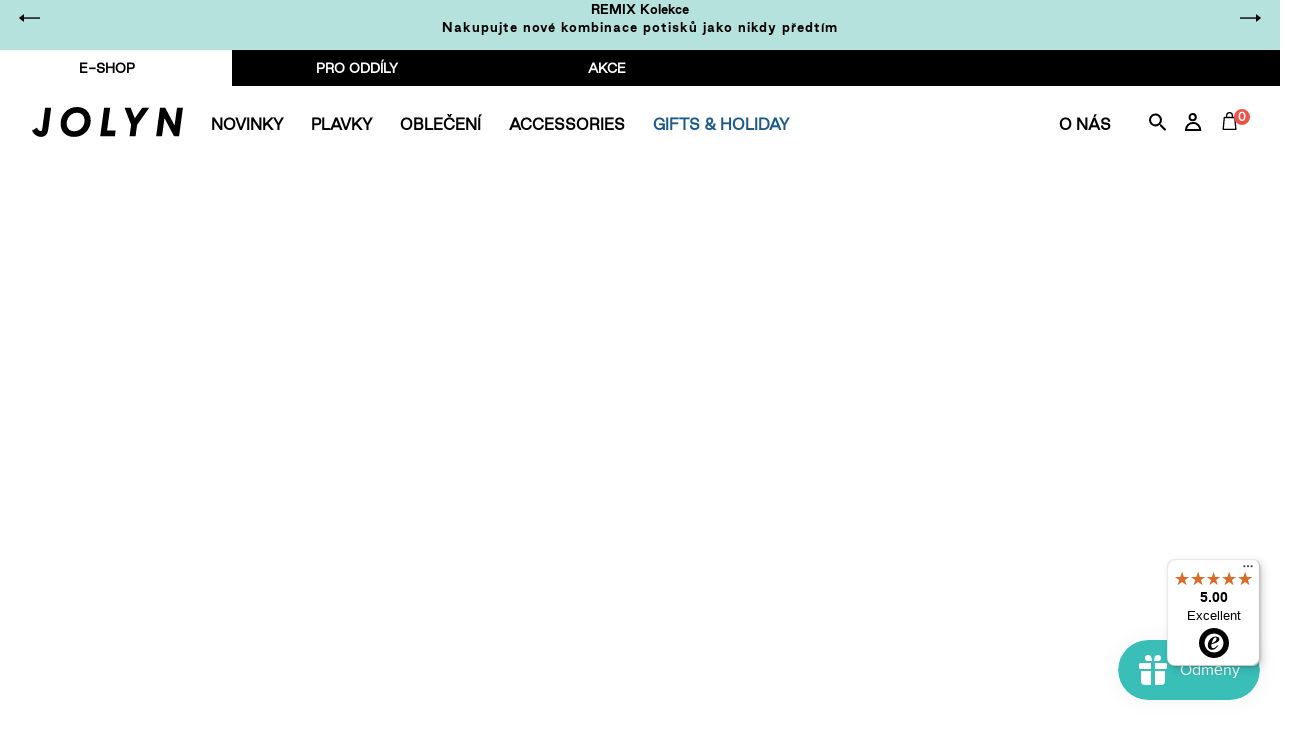

--- FILE ---
content_type: text/html; charset=utf-8
request_url: https://eu.jolynclothing.com/cs-sk/products/chevy-swim-onesies
body_size: 100607
content:
<!doctype html>
<html class="no-js" lang="cs">
<head>
	<script id="pandectes-rules">   /* PANDECTES-GDPR: DO NOT MODIFY AUTO GENERATED CODE OF THIS SCRIPT */      window.PandectesSettings = {"store":{"id":7077127,"plan":"plus","theme":"BLACK FRIDAY-HOLIDAY 18/11/25","primaryLocale":"en","adminMode":false,"headless":false,"storefrontRootDomain":"","checkoutRootDomain":"","storefrontAccessToken":""},"tsPublished":1763467297,"declaration":{"showPurpose":false,"showProvider":false,"declIntroText":"","showDateGenerated":true},"language":{"unpublished":[],"languageMode":"Multilingual","fallbackLanguage":"en","languageDetection":"locale","languagesSupported":["fr","de","cs"]},"texts":{"managed":{"headerText":{"cs":"Respektujeme vaše soukromí","de":"Wir respektieren Ihre Privatsphäre","en":"We respect your privacy","fr":"Nous respectons votre vie privée"},"consentText":{"cs":"Používáme cookies, abychom vám zajistili co nejlepší uživatelský zážitek na našich webových stránkách. Technicky nezbytné cookies jsou nepostradatelné pro fungování webu a jsou vždy aktivní. Ostatní cookies nám pomáhají zlepšovat obsah a váš zážitek, a budou použity pouze s vaším souhlasem. Nastavení cookies můžete kdykoliv upravit nebo přijmout pouze technicky nezbytné cookies. Více informací najdete v našich","de":"Wir verwenden Cookies, um Ihnen ein optimales Nutzungserlebnis auf unserer Website zu bieten. Technisch notwendige Cookies sind für den Betrieb der Seite unverzichtbar und werden immer gesetzt. Andere Cookies helfen uns, unsere Inhalte und Ihr Erlebnis zu verbessern und werden nur mit Ihrer Zustimmung gesetzt. Sie können Ihre Cookie-Einstellungen jederzeit anpassen oder nur die technisch notwendigen Cookies akzeptieren. Mehr dazu erfahren Sie in unserer","en":"We use cookies to significantly improve your experience on the website. Some are technically necessary in order to be able to provide you with our services. Others help us to optimize the content of our site. By clicking on \"Accept\", we set various other cookies that are technically necessary, including those from third parties. You have the option of adjusting your settings individually at any time. You can find more information","fr":"Nous utilisons des cookies pour vous offrir la meilleure expérience possible sur notre site web. Les cookies techniquement nécessaires sont indispensables au fonctionnement du site et sont toujours activés. D'autres cookies nous aident à améliorer nos contenus et votre expérience, et ne seront utilisés qu'avec votre consentement. Vous pouvez modifier vos préférences en matière de cookies à tout moment ou accepter uniquement les cookies techniquement nécessaires. Pour en savoir plus, consultez notre"},"linkText":{"cs":"Zásadách ochrany osobních údajů.","de":"Datenschutzerklärung.","en":"here.","fr":"politique de confidentialité."},"imprintText":{"cs":"Otisk","de":"Impressum","en":"Imprint","fr":"Mentions légales"},"googleLinkText":{"cs":"Zásady ochrany soukromí Google","de":"Googles Datenschutzbestimmungen","en":"Google's Privacy Terms","fr":"Conditions de confidentialité de Google"},"allowButtonText":{"cs":"Přijmout","de":"Akzeptieren","en":"Accept","fr":"Accepter"},"denyButtonText":{"cs":"Pokles","de":"Ablehnen","en":"Decline","fr":"Refuser"},"dismissButtonText":{"cs":"Přijmout","de":"Akzeptieren","en":"Accept","fr":"Accepter"},"leaveSiteButtonText":{"cs":"Opustit tento web","de":"Diese Website verlassen","en":"Leave this site","fr":"Quitter ce site"},"preferencesButtonText":{"cs":"Předvolby","de":"Einstellungen","en":"Preferences","fr":"Préférences"},"cookiePolicyText":{"cs":"Zásady používání souborů cookie","de":"Cookie-Richtlinie","en":"Cookie policy","fr":"Politique relative aux cookies"},"preferencesPopupTitleText":{"cs":"Spravujte předvolby souhlasu","de":"Einwilligungseinstellungen verwalten","en":"Manage consent preferences","fr":"Gérer les préférences de consentement"},"preferencesPopupIntroText":{"cs":"Když navštívíte jakoukoli webovou stránku, může ukládat nebo získávat informace ve vašem prohlížeči, většinou ve formě souborů cookie. Tyto informace se mohou týkat vás, vašich preferencí nebo vašeho zařízení a většinou se používají k tomu, aby web fungoval tak, jak očekáváte. Tyto informace vás obvykle přímo neidentifikují, ale mohou vám poskytnout personalizovanější web.","de":"Wenn Sie eine Website besuchen, kann sie Informationen in Ihrem Browser speichern oder abrufen, meist in Form von Cookies. Diese Informationen können sich auf Sie, Ihre Einstellungen oder Ihr Gerät beziehen und werden hauptsächlich dazu verwendet, damit die Website Ihren Erwartungen entsprechend funktioniert. Die Informationen identifizieren Sie normalerweise nicht direkt, können Ihnen aber ein persönlicheres Web-Erlebnis bieten.","en":"When you visit any web site, it may store or retrieve information on your browser, mostly in the form of cookies. This information might be about you, your preferences or your device and is mostly used to make the site work as you expect it to. The information does not usually directly identify you, but it can give you a more personalized web experience.","fr":"Lorsque vous visitez un site Web, il peut stocker ou récupérer des informations sur votre navigateur, principalement sous la forme de cookies. Ces informations peuvent concerner vous, vos préférences ou votre appareil et sont principalement utilisées pour faire fonctionner le site comme vous l'attendez. Les informations ne vous identifient généralement pas directement, mais elles peuvent vous offrir une expérience Web plus personnalisée."},"preferencesPopupSaveButtonText":{"cs":"Uložte předvolby a ukončete","de":"Einstellungen speichern und beenden","en":"Save preferences & exit","fr":"Enregistrer les préférences et quitter"},"preferencesPopupCloseButtonText":{"cs":"Blízko","de":"Schließen","en":"Close","fr":"Fermer"},"preferencesPopupAcceptAllButtonText":{"cs":"Přijměte všechny","de":"Alle akzeptieren","en":"Accept all","fr":"Accepter tout"},"preferencesPopupRejectAllButtonText":{"cs":"Odmítnout vše","de":"Alle ablehnen","en":"Reject all","fr":"Rejeter tout"},"cookiesDetailsText":{"cs":"Podrobnosti o souborech cookie","de":"Cookie-Details","en":"Cookies details","fr":"Détails des cookies"},"preferencesPopupAlwaysAllowedText":{"cs":"vždy povoleno","de":"Immer erlaubt","en":"Always allowed","fr":"Toujours activé"},"accessSectionParagraphText":{"cs":"Máte právo mít kdykoli přístup ke svým údajům.","de":"Sie haben das Recht, jederzeit auf Ihre Daten zuzugreifen.","en":"You have the right to be able to access your personal data at any time. This includes your account information, your order records as well as any GDPR related requests you have made so far. You have the right to request a full report of your data.","fr":"Vous avez le droit de pouvoir accéder à vos données à tout moment."},"accessSectionTitleText":{"cs":"Přenos dat","de":"Datenübertragbarkeit","en":"Data Portability","fr":"Portabilité des données"},"accessSectionAccountInfoActionText":{"cs":"Osobní data","de":"persönliche Daten","en":"Personal data","fr":"Données personnelles"},"accessSectionDownloadReportActionText":{"cs":"Stáhnout vše","de":"Alle Daten anfordern","en":"Request export","fr":"Tout télécharger"},"accessSectionGDPRRequestsActionText":{"cs":"Žádosti subjektu údajů","de":"Anfragen betroffener Personen","en":"Data subject requests","fr":"Demandes des personnes concernées"},"accessSectionOrdersRecordsActionText":{"cs":"Objednávky","de":"Aufträge","en":"Orders","fr":"Ordres"},"rectificationSectionParagraphText":{"cs":"Máte právo požádat o aktualizaci svých údajů, kdykoli to považujete za vhodné.","de":"Sie haben das Recht, die Aktualisierung Ihrer Daten zu verlangen, wann immer Sie dies für angemessen halten.","en":"You have the right to request your data to be updated whenever you think it is appropriate.","fr":"Vous avez le droit de demander la mise à jour de vos données chaque fois que vous le jugez approprié."},"rectificationSectionTitleText":{"cs":"Oprava dat","de":"Datenberichtigung","en":"Data Rectification","fr":"Rectification des données"},"rectificationCommentPlaceholder":{"cs":"Popište, co chcete aktualizovat","de":"Beschreiben Sie, was Sie aktualisieren möchten","en":"Describe what you want to be updated","fr":"Décrivez ce que vous souhaitez mettre à jour"},"rectificationCommentValidationError":{"cs":"Komentář je vyžadován","de":"Kommentar ist erforderlich","en":"Comment is required","fr":"Un commentaire est requis"},"rectificationSectionEditAccountActionText":{"cs":"Požádat o aktualizaci","de":"Aktualisierung anfordern","en":"Request an update","fr":"Demander une mise à jour"},"erasureSectionTitleText":{"cs":"Právo být zapomenut","de":"Recht auf Löschung","en":"Right to be Forgotten","fr":"Droit à l'oubli"},"erasureSectionParagraphText":{"cs":"Máte právo požádat o vymazání všech vašich údajů. Poté již nebudete mít přístup ke svému účtu.","de":"Sie haben das Recht, die Löschung aller Ihrer Daten zu verlangen. Danach können Sie nicht mehr auf Ihr Konto zugreifen.","en":"Use this option if you want to remove your personal and other data from our store. Keep in mind that this process will delete your account, so you will no longer be able to access or use it anymore.","fr":"Vous avez le droit de demander que toutes vos données soient effacées. Après cela, vous ne pourrez plus accéder à votre compte."},"erasureSectionRequestDeletionActionText":{"cs":"Požádat o vymazání osobních údajů","de":"Löschung personenbezogener Daten anfordern","en":"Request personal data deletion","fr":"Demander la suppression des données personnelles"},"consentDate":{"cs":"Datum souhlasu","de":"Zustimmungsdatum","en":"Consent date","fr":"Date de consentement"},"consentId":{"cs":"ID souhlasu","de":"Einwilligungs-ID","en":"Consent ID","fr":"ID de consentement"},"consentSectionChangeConsentActionText":{"cs":"Změnit předvolbu souhlasu","de":"Einwilligungspräferenz ändern","en":"Change consent preference","fr":"Modifier la préférence de consentement"},"consentSectionConsentedText":{"cs":"Souhlasili jste se zásadami cookies této webové stránky na","de":"Sie haben der Cookie-Richtlinie dieser Website zugestimmt am","en":"You consented to the cookies policy of this website on","fr":"Vous avez consenti à la politique de cookies de ce site Web sur"},"consentSectionNoConsentText":{"cs":"Nesouhlasili jste se zásadami používání souborů cookie na tomto webu.","de":"Sie haben der Cookie-Richtlinie dieser Website nicht zugestimmt.","en":"You have not consented to the cookies policy of this website.","fr":"Vous n'avez pas consenti à la politique de cookies de ce site Web."},"consentSectionTitleText":{"cs":"Váš souhlas se soubory cookie","de":"Ihre Cookie-Einwilligung","en":"Your cookie consent","fr":"Votre consentement aux cookies"},"consentStatus":{"cs":"Preference souhlasu","de":"Einwilligungspräferenz","en":"Consent preference","fr":"Préférence de consentement"},"confirmationFailureMessage":{"cs":"Vaše žádost nebyla ověřena. Zkuste to znovu a pokud problém přetrvává, požádejte o pomoc vlastníka obchodu","de":"Ihre Anfrage wurde nicht bestätigt. Bitte versuchen Sie es erneut und wenn das Problem weiterhin besteht, wenden Sie sich an den Ladenbesitzer, um Hilfe zu erhalten","en":"Your request was not verified. Please try again and if problem persists, contact store owner for assistance","fr":"Votre demande n'a pas été vérifiée. Veuillez réessayer et si le problème persiste, contactez le propriétaire du magasin pour obtenir de l'aide"},"confirmationFailureTitle":{"cs":"Došlo k problému","de":"Ein Problem ist aufgetreten","en":"A problem occurred","fr":"Un problème est survenu"},"confirmationSuccessMessage":{"cs":"Brzy se vám ozveme ohledně vaší žádosti.","de":"Wir werden uns in Kürze zu Ihrem Anliegen bei Ihnen melden.","en":"We will soon get back to you as to your request.","fr":"Nous reviendrons rapidement vers vous quant à votre demande."},"confirmationSuccessTitle":{"cs":"Vaše žádost je ověřena","de":"Ihre Anfrage wurde bestätigt","en":"Your request is verified","fr":"Votre demande est vérifiée"},"guestsSupportEmailFailureMessage":{"cs":"Vaše žádost nebyla odeslána. Zkuste to znovu a pokud problém přetrvává, požádejte o pomoc vlastníka obchodu.","de":"Ihre Anfrage wurde nicht übermittelt. Bitte versuchen Sie es erneut und wenn das Problem weiterhin besteht, wenden Sie sich an den Shop-Inhaber, um Hilfe zu erhalten.","en":"Your request was not submitted. Please try again and if problem persists, contact store owner for assistance.","fr":"Votre demande n'a pas été soumise. Veuillez réessayer et si le problème persiste, contactez le propriétaire du magasin pour obtenir de l'aide."},"guestsSupportEmailFailureTitle":{"cs":"Došlo k problému","de":"Ein Problem ist aufgetreten","en":"A problem occurred","fr":"Un problème est survenu"},"guestsSupportEmailPlaceholder":{"cs":"Emailová adresa","de":"E-Mail-Addresse","en":"E-mail address","fr":"Adresse e-mail"},"guestsSupportEmailSuccessMessage":{"cs":"Pokud jste registrováni jako zákazníci tohoto obchodu, brzy vám přijde e -mail s pokyny, jak postupovat.","de":"Wenn Sie als Kunde dieses Shops registriert sind, erhalten Sie in Kürze eine E-Mail mit Anweisungen zum weiteren Vorgehen.","en":"If you are registered as a customer of this store, you will soon receive an email with instructions on how to proceed.","fr":"Si vous êtes inscrit en tant que client de ce magasin, vous recevrez bientôt un e-mail avec des instructions sur la marche à suivre."},"guestsSupportEmailSuccessTitle":{"cs":"Děkujeme za vaši žádost","de":"Vielen Dank für die Anfrage","en":"Thank you for your request","fr":"Merci pour votre requête"},"guestsSupportEmailValidationError":{"cs":"E -mail není platný","de":"Email ist ungültig","en":"Email is not valid","fr":"L'email n'est pas valide"},"guestsSupportInfoText":{"cs":"Chcete -li pokračovat, přihlaste se prosím pomocí svého zákaznického účtu.","de":"Bitte loggen Sie sich mit Ihrem Kundenkonto ein, um fortzufahren.","en":"Please login with your customer account to further proceed.","fr":"Veuillez vous connecter avec votre compte client pour continuer."},"submitButton":{"cs":"Předložit","de":"einreichen","en":"Submit","fr":"Soumettre"},"submittingButton":{"cs":"Odesílání ...","de":"Senden...","en":"Submitting...","fr":"Soumission..."},"cancelButton":{"cs":"zrušení","de":"Abbrechen","en":"Cancel","fr":"Annuler"},"declIntroText":{"cs":"Soubory cookie používáme k optimalizaci funkčnosti webu, analýze výkonu a poskytování personalizovaného zážitku. Některé soubory cookie jsou nezbytné pro správné fungování a fungování webových stránek. Tyto soubory cookie nelze zakázat. V tomto okně můžete spravovat své preference souborů cookie.","de":"Wir verwenden Cookies, um die Funktionalität der Website zu optimieren, die Leistung zu analysieren und Ihnen ein personalisiertes Erlebnis zu bieten. Einige Cookies sind für den ordnungsgemäßen Betrieb der Website unerlässlich. Diese Cookies können nicht deaktiviert werden. In diesem Fenster können Sie Ihre Präferenzen für Cookies verwalten.","en":"We use cookies to optimize website functionality, analyze the performance, and provide personalized experience to you. Some cookies are essential to make the website operate and function correctly. Those cookies cannot be disabled. In this window you can manage your preference of cookies.","fr":"Nous utilisons des cookies pour optimiser les fonctionnalités du site Web, analyser les performances et vous offrir une expérience personnalisée. Certains cookies sont indispensables au bon fonctionnement et au bon fonctionnement du site Web. Ces cookies ne peuvent pas être désactivés. Dans cette fenêtre, vous pouvez gérer vos préférences en matière de cookies."},"declName":{"cs":"název","de":"Name","en":"Name","fr":"Nom"},"declPurpose":{"cs":"Účel","de":"Zweck","en":"Purpose","fr":"But"},"declType":{"cs":"Typ","de":"Typ","en":"Typ","fr":"Typ"},"declRetention":{"cs":"Uchování","de":"Speicherdauer","en":"Retention","fr":"Rétention"},"declProvider":{"cs":"Poskytovatel","de":"Anbieter","en":"Provider","fr":"Fournisseur"},"declFirstParty":{"cs":"První strany","de":"Erstanbieter","en":"First-party","fr":"Première partie"},"declThirdParty":{"cs":"Třetí strana","de":"Drittanbieter","en":"Third-party","fr":"Tierce partie"},"declSeconds":{"cs":"sekundy","de":"Sekunden","en":"seconds","fr":"secondes"},"declMinutes":{"cs":"minut","de":"Minuten","en":"minutes","fr":"minutes"},"declHours":{"cs":"hodin","de":"Std.","en":"hours","fr":"heures"},"declDays":{"cs":"dní","de":"Tage","en":"days","fr":"jours"},"declWeeks":{"cs":"týden(ů)","de":"Woche(n)","en":"week(s)","fr":"semaine(s)"},"declMonths":{"cs":"měsíce","de":"Monate","en":"months","fr":"mois"},"declYears":{"cs":"let","de":"Jahre","en":"years","fr":"années"},"declSession":{"cs":"Zasedání","de":"Sitzung","en":"Session","fr":"Session"},"declDomain":{"cs":"Doména","de":"Domain","en":"Domain","fr":"Domaine"},"declPath":{"cs":"Cesta","de":"Weg","en":"Path","fr":"Chemin"}},"categories":{"strictlyNecessaryCookiesTitleText":{"cs":"Nezbytně nutné cookies","de":"Unbedingt erforderlich","en":"Strictly necessary cookies","fr":"Cookies strictement nécessaires"},"strictlyNecessaryCookiesDescriptionText":{"cs":"Tyto soubory cookie jsou nezbytné k tomu, abyste se mohli pohybovat po webové stránce a používat její funkce, jako je přístup do zabezpečených oblastí webové stránky. Web nemůže bez těchto cookies správně fungovat.","de":"Diese Cookies sind unerlässlich, damit Sie sich auf der Website bewegen und ihre Funktionen nutzen können, z. B. den Zugriff auf sichere Bereiche der Website. Ohne diese Cookies kann die Website nicht richtig funktionieren.","en":"These cookies are essential in order to enable you to move around the website and use its features, such as accessing secure areas of the website. Without these cookies services you have asked for, like shopping baskets or e-billing, cannot be provided.","fr":"Ces cookies sont essentiels pour vous permettre de vous déplacer sur le site Web et d'utiliser ses fonctionnalités, telles que l'accès aux zones sécurisées du site Web. Le site Web ne peut pas fonctionner correctement sans ces cookies."},"functionalityCookiesTitleText":{"cs":"Funkční cookies","de":"Funktionale Cookies","en":"Functionality cookies","fr":"Cookies fonctionnels"},"functionalityCookiesDescriptionText":{"cs":"Tyto soubory cookie umožňují webu poskytovat vylepšené funkce a přizpůsobení. Můžeme je nastavit my nebo poskytovatelé třetích stran, jejichž služby jsme přidali na naše stránky. Pokud tyto soubory cookie nepovolíte, některé nebo všechny tyto služby nemusí fungovat správně.","de":"Diese Cookies ermöglichen es der Website, verbesserte Funktionalität und Personalisierung bereitzustellen. Sie können von uns oder von Drittanbietern gesetzt werden, deren Dienste wir auf unseren Seiten hinzugefügt haben. Wenn Sie diese Cookies nicht zulassen, funktionieren einige oder alle dieser Dienste möglicherweise nicht richtig.","en":"These cookies allow the website to remember choices you make (such as your user name, language or the region you are in) and provide enhanced, more personal features. For instance, a website may be able to provide you with local weather reports or traffic news by storing in a cookie the region in which you are currently located. These cookies can also be used to remember changes you have made to text size, fonts and other parts of web pages that you can customise. They may also be used to provide services you have asked for such as watching a video or commenting on a blog. The information these cookies collect may be anonymised and they cannot track your browsing activity on other websites.","fr":"Ces cookies permettent au site de fournir des fonctionnalités et une personnalisation améliorées. Ils peuvent être définis par nous ou par des fournisseurs tiers dont nous avons ajouté les services à nos pages. Si vous n'autorisez pas ces cookies, certains ou tous ces services peuvent ne pas fonctionner correctement."},"performanceCookiesTitleText":{"cs":"Výkonnostní cookies","de":"Performance-Cookies","en":"Performance cookies","fr":"Cookies de performances"},"performanceCookiesDescriptionText":{"cs":"Tyto soubory cookie nám umožňují sledovat a zlepšovat výkon našich webových stránek. Například nám umožňují počítat návštěvy, identifikovat zdroje provozu a zjistit, které části webu jsou nejoblíbenější.","de":"Diese Cookies ermöglichen es uns, die Leistung unserer Website zu überwachen und zu verbessern. Sie ermöglichen es uns beispielsweise, Besuche zu zählen, Verkehrsquellen zu identifizieren und zu sehen, welche Teile der Website am beliebtesten sind.","en":"These cookies collect information about how visitors use a website, for instance which pages visitors go to most often, and if they get error messages from web pages. These cookies don’t collect information that identifies a visitor. All information these cookies collect is aggregated and therefore anonymous. It is only used to improve how a website works.","fr":"Ces cookies nous permettent de surveiller et d'améliorer les performances de notre site Web. Par exemple, ils nous permettent de compter les visites, d'identifier les sources de trafic et de voir quelles parties du site sont les plus populaires."},"targetingCookiesTitleText":{"cs":"Cílení na cookies","de":"Targeting-Cookies","en":"Targeting cookies","fr":"Ciblage des cookies"},"targetingCookiesDescriptionText":{"cs":"Tyto soubory cookie mohou být prostřednictvím našich stránek nastaveny našimi reklamními partnery. Tyto společnosti je mohou použít k vytvoření profilu vašich zájmů a zobrazení relevantních reklam na jiných webech. Neukládají přímo osobní údaje, ale jsou založeny na jedinečné identifikaci vašeho prohlížeče a internetového zařízení. Pokud tyto cookies nepovolíte, dočkáte se méně cílené reklamy.","de":"Diese Cookies können von unseren Werbepartnern über unsere Website gesetzt werden. Sie können von diesen Unternehmen verwendet werden, um ein Profil Ihrer Interessen zu erstellen und Ihnen relevante Werbung auf anderen Websites anzuzeigen. Sie speichern keine direkten personenbezogenen Daten, sondern basieren auf der eindeutigen Identifizierung Ihres Browsers und Ihres Internetgeräts. Wenn Sie diese Cookies nicht zulassen, erleben Sie weniger zielgerichtete Werbung.","en":"These cookies are used to deliver adverts more relevant to you and your interests They are also used to limit the number of times you see an advertisement as well as help measure the effectiveness of the advertising campaign. They are usually placed by advertising networks with the website operator’s permission. They remember that you have visited a website and this information is shared with other organisations such as advertisers. Quite often targeting or advertising cookies will be linked to site functionality provided by the other organisation.","fr":"Ces cookies peuvent être installés via notre site par nos partenaires publicitaires. Ils peuvent être utilisés par ces sociétés pour établir un profil de vos intérêts et vous montrer des publicités pertinentes sur d'autres sites. Ils ne stockent pas directement d'informations personnelles, mais sont basés sur l'identification unique de votre navigateur et de votre appareil Internet. Si vous n'autorisez pas ces cookies, vous bénéficierez d'une publicité moins ciblée."},"unclassifiedCookiesTitleText":{"cs":"Neklasifikované cookies","de":"Unklassifizierte Cookies","en":"Unclassified cookies","fr":"Cookies non classés"},"unclassifiedCookiesDescriptionText":{"cs":"Neklasifikované cookies jsou cookies, které právě zpracováváme, společně s poskytovateli jednotlivých cookies.","de":"Unklassifizierte Cookies sind Cookies, die wir gerade zusammen mit den Anbietern einzelner Cookies klassifizieren.","en":"Unclassified cookies are cookies that we are in the process of classifying, together with the providers of individual cookies.","fr":"Les cookies non classés sont des cookies que nous sommes en train de classer avec les fournisseurs de cookies individuels."}},"auto":{}},"library":{"previewMode":false,"fadeInTimeout":0,"defaultBlocked":7,"showLink":true,"showImprintLink":false,"showGoogleLink":false,"enabled":true,"cookie":{"expiryDays":365,"secure":true,"domain":""},"dismissOnScroll":false,"dismissOnWindowClick":false,"dismissOnTimeout":false,"palette":{"popup":{"background":"#FFFFFF","backgroundForCalculations":{"a":1,"b":255,"g":255,"r":255},"text":"#5C5C5C"},"button":{"background":"#ADDFDB","backgroundForCalculations":{"a":1,"b":219,"g":223,"r":173},"text":"#FFFFFF","textForCalculation":{"a":1,"b":255,"g":255,"r":255},"border":"transparent"}},"content":{"href":"https://jolyn-clothing-company-eur.myshopify.com/pages/privacy-statement-gdpr","imprintHref":"/","close":"&#10005;","target":"_blank","logo":""},"window":"<div role=\"dialog\" aria-label=\"{{header}}\" aria-describedby=\"cookieconsent:desc\" id=\"cookie-consent-dialogBox\" class=\"cc-window-wrapper cc-bottom-wrapper\"><div class=\"pd-cookie-banner-window cc-window {{classes}}\">{{children}}</div></div>","compliance":{"custom":"<div class=\"cc-compliance cc-highlight\">{{preferences}}{{allow}}{{deny}}</div>"},"type":"custom","layouts":{"basic":"{{messagelink}}{{compliance}}"},"position":"bottom","theme":"classic","revokable":false,"animateRevokable":false,"revokableReset":false,"revokableLogoUrl":"https://cdn.shopify.com/s/files/1/0707/7127/t/29/assets/pandectes-reopen-logo.png?v=1763462329","revokablePlacement":"bottom-left","revokableMarginHorizontal":15,"revokableMarginVertical":15,"static":false,"autoAttach":true,"hasTransition":true,"blacklistPage":[""],"elements":{"close":"<button aria-label=\"Close\" type=\"button\" class=\"cc-close\">{{close}}</button>","dismiss":"<button type=\"button\" class=\"cc-btn cc-btn-decision cc-dismiss\">{{dismiss}}</button>","allow":"<button type=\"button\" class=\"cc-btn cc-btn-decision cc-allow\">{{allow}}</button>","deny":"<button type=\"button\" class=\"cc-btn cc-btn-decision cc-deny\">{{deny}}</button>","preferences":"<button type=\"button\" class=\"cc-btn cc-settings\" aria-controls=\"pd-cp-preferences\" onclick=\"Pandectes.fn.openPreferences()\">{{preferences}}</button>"}},"geolocation":{"brOnly":false,"caOnly":true,"chOnly":false,"euOnly":true,"jpOnly":false,"thOnly":false,"canadaOnly":false,"canadaLaw25":false,"canadaPipeda":false,"globalVisibility":false},"dsr":{"guestsSupport":false,"accessSectionDownloadReportAuto":false},"banner":{"resetTs":1605124352,"extraCss":"        .cc-banner-logo {max-width: 24em!important;}    @media(min-width: 768px) {.cc-window.cc-floating{max-width: 24em!important;width: 24em!important;}}    .cc-message, .pd-cookie-banner-window .cc-header, .cc-logo {text-align: center}    .cc-window-wrapper{z-index: 16777100;}    .cc-window{z-index: 16777100;font-family: inherit;}    .pd-cookie-banner-window .cc-header{font-family: inherit;}    .pd-cp-ui{font-family: inherit; background-color: #FFFFFF;color:#5C5C5C;}    button.pd-cp-btn, a.pd-cp-btn{background-color:#ADDFDB;color:#FFFFFF!important;}    input + .pd-cp-preferences-slider{background-color: rgba(92, 92, 92, 0.3)}    .pd-cp-scrolling-section::-webkit-scrollbar{background-color: rgba(92, 92, 92, 0.3)}    input:checked + .pd-cp-preferences-slider{background-color: rgba(92, 92, 92, 1)}    .pd-cp-scrolling-section::-webkit-scrollbar-thumb {background-color: rgba(92, 92, 92, 1)}    .pd-cp-ui-close{color:#5C5C5C;}    .pd-cp-preferences-slider:before{background-color: #FFFFFF}    .pd-cp-title:before {border-color: #5C5C5C!important}    .pd-cp-preferences-slider{background-color:#5C5C5C}    .pd-cp-toggle{color:#5C5C5C!important}    @media(max-width:699px) {.pd-cp-ui-close-top svg {fill: #5C5C5C}}    .pd-cp-toggle:hover,.pd-cp-toggle:visited,.pd-cp-toggle:active{color:#5C5C5C!important}    .pd-cookie-banner-window {}  ","customJavascript":{},"showPoweredBy":false,"logoHeight":40,"revokableTrigger":false,"hybridStrict":false,"cookiesBlockedByDefault":"7","isActive":true,"implicitSavePreferences":false,"cookieIcon":true,"blockBots":false,"showCookiesDetails":true,"hasTransition":true,"blockingPage":false,"showOnlyLandingPage":false,"leaveSiteUrl":"https://www.google.com","linkRespectStoreLang":false},"cookies":{"0":[{"name":"cart_currency","type":"http","domain":"eu.jolynclothing.com","path":"/","provider":"Shopify","firstParty":true,"retention":"15 day(s)","session":false,"expires":15,"unit":"declDays","purpose":{"cs":"Soubor cookie je nezbytný pro zabezpečenou funkci pokladny a platby na webu. Tuto funkci poskytuje shopify.com.","de":"Das Cookie ist für die sichere Checkout- und Zahlungsfunktion auf der Website erforderlich. Diese Funktion wird von shopify.com bereitgestellt.","en":"Used in connection with shopping cart.","fr":"Le cookie est nécessaire pour la fonction de paiement et de paiement sécurisé sur le site Web. Cette fonction est fournie par shopify.com."}},{"name":"localization","type":"http","domain":"eu.jolynclothing.com","path":"/","provider":"Shopify","firstParty":true,"retention":"1 year(s)","session":false,"expires":1,"unit":"declYears","purpose":{"cs":"Lokalizace obchodu Shopify","de":"Lokalisierung von Shopify-Shops","en":"Shopify store localization","fr":"Localisation de boutique Shopify"}},{"name":"keep_alive","type":"http","domain":"eu.jolynclothing.com","path":"/","provider":"Shopify","firstParty":true,"retention":"30 minute(s)","session":false,"expires":30,"unit":"declMinutes","purpose":{"cs":"Používá se ve spojení s lokalizací kupujícího.","de":"Wird im Zusammenhang mit der Käuferlokalisierung verwendet.","en":"Used in connection with buyer localization.","fr":"Utilisé en relation avec la localisation de l'acheteur."}},{"name":"secure_customer_sig","type":"http","domain":"eu.jolynclothing.com","path":"/","provider":"Shopify","firstParty":true,"retention":"1 year(s)","session":false,"expires":1,"unit":"declYears","purpose":{"cs":"Používá se ve spojení s přihlášením zákazníka.","de":"Wird im Zusammenhang mit dem Kundenlogin verwendet.","en":"Used in connection with customer login.","fr":"Utilisé en relation avec la connexion client."}},{"name":"_cmp_a","type":"http","domain":".jolynclothing.com","path":"/","provider":"Shopify","firstParty":true,"retention":"24 hour(s)","session":false,"expires":24,"unit":"declHours","purpose":{"cs":"Používá se pro správu nastavení ochrany osobních údajů zákazníků.","de":"Wird zum Verwalten der Datenschutzeinstellungen des Kunden verwendet.","en":"Used for managing customer privacy settings.","fr":"Utilisé pour gérer les paramètres de confidentialité des clients."}},{"name":"_tracking_consent","type":"http","domain":".jolynclothing.com","path":"/","provider":"Shopify","firstParty":true,"retention":"1 year(s)","session":false,"expires":1,"unit":"declYears","purpose":{"cs":"Předvolby sledování.","de":"Tracking-Einstellungen.","en":"Tracking preferences.","fr":"Préférences de suivi."}},{"name":"_shopify_m","type":"http","domain":".jolynclothing.com","path":"/","provider":"Shopify","firstParty":true,"retention":"1 year(s)","session":false,"expires":1,"unit":"declYears","purpose":{"en":"Used for managing customer privacy settings."}},{"name":"shopify_pay_redirect","type":"http","domain":"eu.jolynclothing.com","path":"/","provider":"Shopify","firstParty":true,"retention":"60 minute(s)","session":false,"expires":60,"unit":"declMinutes","purpose":{"cs":"Soubor cookie je nezbytný pro zabezpečenou funkci pokladny a platby na webu. Tuto funkci poskytuje shopify.com.","de":"Das Cookie ist für die sichere Checkout- und Zahlungsfunktion auf der Website erforderlich. Diese Funktion wird von shopify.com bereitgestellt.","en":"Used in connection with checkout.","fr":"Le cookie est nécessaire pour la fonction de paiement et de paiement sécurisé sur le site Web. Cette fonction est fournie par shopify.com."}},{"name":"cart","type":"http","domain":"eu.jolynclothing.com","path":"/","provider":"Shopify","firstParty":true,"retention":"15 day(s)","session":false,"expires":15,"unit":"declDays","purpose":{"cs":"Nezbytné pro funkčnost nákupního košíku na webu.","de":"Notwendig für die Warenkorbfunktion auf der Website.","en":"Used in connection with shopping cart.","fr":"Nécessaire pour la fonctionnalité de panier d'achat sur le site Web."}},{"name":"cart_ts","type":"http","domain":"eu.jolynclothing.com","path":"/","provider":"Shopify","firstParty":true,"retention":"15 day(s)","session":false,"expires":15,"unit":"declDays","purpose":{"cs":"Používá se ve spojení s pokladnou.","de":"Wird im Zusammenhang mit der Kasse verwendet.","en":"Used in connection with checkout.","fr":"Utilisé en relation avec le paiement."}},{"name":"cart_sig","type":"http","domain":"eu.jolynclothing.com","path":"/","provider":"Shopify","firstParty":true,"retention":"15 day(s)","session":false,"expires":15,"unit":"declDays","purpose":{"cs":"Analytika Shopify.","de":"Shopify-Analysen.","en":"Used in connection with checkout.","fr":"Analyses Shopify."}},{"name":"cart_ver","type":"http","domain":"eu.jolynclothing.com","path":"/","provider":"Shopify","firstParty":true,"retention":"15 day(s)","session":false,"expires":15,"unit":"declDays","purpose":{"en":"Used in connection with shopping cart."}},{"name":"_shopify_tw","type":"http","domain":".jolynclothing.com","path":"/","provider":"Shopify","firstParty":true,"retention":"14 day(s)","session":false,"expires":14,"unit":"declDays","purpose":{"en":"Used for managing customer privacy settings."}},{"name":"_shopify_tm","type":"http","domain":".jolynclothing.com","path":"/","provider":"Shopify","firstParty":true,"retention":"30 minute(s)","session":false,"expires":30,"unit":"declMinutes","purpose":{"en":"Used for managing customer privacy settings."}},{"name":"_secure_account_session_id","type":"http","domain":"eu.account.jolynclothing.com","path":"/","provider":"Shopify","firstParty":true,"retention":"30 day(s)","session":false,"expires":30,"unit":"declDays","purpose":{"en":"Used to track a user's session for new customer accounts."}},{"name":"customer_account_locale","type":"http","domain":"eu.account.jolynclothing.com","path":"/","provider":"Shopify","firstParty":true,"retention":"1 year(s)","session":false,"expires":1,"unit":"declYears","purpose":{"en":"Used in connection with new customer accounts."}},{"name":"identity-state-422717871f7407ca6c63de4f91512ed9","type":"http","domain":"eu.account.jolynclothing.com","path":"/","provider":"Shopify","firstParty":true,"retention":"24 hour(s)","session":false,"expires":24,"unit":"declHours","purpose":{"en":"Used in connection with customer authentication"}},{"name":"identity-state","type":"http","domain":"eu.account.jolynclothing.com","path":"/","provider":"Shopify","firstParty":true,"retention":"24 hour(s)","session":false,"expires":24,"unit":"declHours","purpose":{"en":"Used in connection with customer authentication"}},{"name":"_identity_session","type":"http","domain":"shopify.com","path":"/","provider":"Shopify","firstParty":true,"retention":"1 year(s)","session":false,"expires":1,"unit":"declYears","purpose":{"cs":"Obsahuje identifikátor relace identity uživatele.","de":"Enthält die Identitätssitzungskennung des Benutzers.","en":"","fr":"Contient l&#39;identifiant de session d&#39;identité de l&#39;utilisateur."}},{"name":"_pandectes_gdpr","type":"http","domain":".eu.jolynclothing.com","path":"/","provider":"Pandectes","firstParty":true,"retention":"1 year(s)","session":false,"expires":1,"unit":"declYears","purpose":{"cs":"Používá se pro funkčnost banneru souhlasu s cookies.","de":"Wird für die Funktionalität des Cookies-Zustimmungsbanners verwendet.","en":"Used for the functionality of the cookies consent banner.","fr":"Utilisé pour la fonctionnalité de la bannière de consentement aux cookies."}}],"1":[],"2":[{"name":"_shopify_y","type":"http","domain":".jolynclothing.com","path":"/","provider":"Shopify","firstParty":true,"retention":"1 year(s)","session":false,"expires":1,"unit":"declYears","purpose":{"cs":"Analytika Shopify.","de":"Shopify-Analysen.","en":"Shopify analytics.","fr":"Analyses Shopify."}},{"name":"_y","type":"http","domain":".jolynclothing.com","path":"/","provider":"Shopify","firstParty":true,"retention":"1 year(s)","session":false,"expires":1,"unit":"declYears","purpose":{"en":"Shopify analytics."}},{"name":"_s","type":"http","domain":".jolynclothing.com","path":"/","provider":"Shopify","firstParty":true,"retention":"31 minute(s)","session":false,"expires":31,"unit":"declMinutes","purpose":{"en":"Shopify analytics."}},{"name":"_shopify_s","type":"http","domain":".jolynclothing.com","path":"/","provider":"Shopify","firstParty":true,"retention":"31 minute(s)","session":false,"expires":31,"unit":"declMinutes","purpose":{"cs":"Analytika Shopify.","de":"Shopify-Analysen.","en":"Shopify analytics.","fr":"Analyses Shopify."}},{"name":"_ga_4L65JKVQDN","type":"http","domain":".jolynclothing.com","path":"/","provider":"Google","firstParty":true,"retention":"1 year(s)","session":false,"expires":1,"unit":"declYears","purpose":{"en":"Cookie is set by Google Analytics with unknown functionality"}},{"name":"__cf_bm","type":"http","domain":".myfonts.net","path":"/","provider":"CloudFlare","firstParty":true,"retention":"30 minute(s)","session":false,"expires":30,"unit":"declMinutes","purpose":{"cs":"Používá se ke správě příchozího provozu, který odpovídá kritériím spojeným s roboty.","de":"Wird verwendet, um eingehenden Datenverkehr zu verwalten, der den mit Bots verbundenen Kriterien entspricht.","en":"Used to manage incoming traffic that matches criteria associated with bots.","fr":"Utilisé pour gérer le trafic entrant qui correspond aux critères associés aux bots."}},{"name":"_orig_referrer","type":"http","domain":".jolynclothing.com","path":"/","provider":"Shopify","firstParty":true,"retention":"14 day(s)","session":false,"expires":14,"unit":"declDays","purpose":{"cs":"Sleduje vstupní stránky.","de":"Verfolgt Zielseiten.","en":"Tracks landing pages.","fr":"Suit les pages de destination."}},{"name":"__cf_bm","type":"http","domain":".boldapps.net","path":"/","provider":"CloudFlare","firstParty":true,"retention":"30 minute(s)","session":false,"expires":30,"unit":"declMinutes","purpose":{"cs":"Používá se ke správě příchozího provozu, který odpovídá kritériím spojeným s roboty.","de":"Wird verwendet, um eingehenden Datenverkehr zu verwalten, der den mit Bots verbundenen Kriterien entspricht.","en":"Used to manage incoming traffic that matches criteria associated with bots.","fr":"Utilisé pour gérer le trafic entrant qui correspond aux critères associés aux bots."}},{"name":"_landing_page","type":"http","domain":".jolynclothing.com","path":"/","provider":"Shopify","firstParty":true,"retention":"14 day(s)","session":false,"expires":14,"unit":"declDays","purpose":{"cs":"Sleduje vstupní stránky.","de":"Verfolgt Zielseiten.","en":"Tracks landing pages.","fr":"Suit les pages de destination."}},{"name":"_shopify_sa_t","type":"http","domain":".jolynclothing.com","path":"/","provider":"Shopify","firstParty":true,"retention":"30 minute(s)","session":false,"expires":30,"unit":"declMinutes","purpose":{"cs":"Analýzy Shopify týkající se marketingu a doporučení.","de":"Shopify-Analysen in Bezug auf Marketing und Empfehlungen.","en":"Shopify analytics relating to marketing & referrals.","fr":"Analyses Shopify relatives au marketing et aux références."}},{"name":"_shopify_sa_p","type":"http","domain":".jolynclothing.com","path":"/","provider":"Shopify","firstParty":true,"retention":"30 minute(s)","session":false,"expires":30,"unit":"declMinutes","purpose":{"cs":"Analýzy Shopify týkající se marketingu a doporučení.","de":"Shopify-Analysen in Bezug auf Marketing und Empfehlungen.","en":"Shopify analytics relating to marketing & referrals.","fr":"Analyses Shopify relatives au marketing et aux références."}},{"name":"_gid","type":"http","domain":".jolynclothing.com","path":"/","provider":"Google","firstParty":true,"retention":"24 hour(s)","session":false,"expires":24,"unit":"declHours","purpose":{"cs":"Soubor cookie je umístěn službou Google Analytics za účelem počítání a sledování zobrazení stránek.","de":"Cookie wird von Google Analytics platziert, um Seitenaufrufe zu zählen und zu verfolgen.","en":"Cookie is placed by Google Analytics to count and track pageviews.","fr":"Le cookie est placé par Google Analytics pour compter et suivre les pages vues."}},{"name":"_gat","type":"http","domain":".jolynclothing.com","path":"/","provider":"Google","firstParty":true,"retention":"47 second(s)","session":false,"expires":47,"unit":"declSeconds","purpose":{"cs":"Soubor cookie je umístěn službou Google Analytics k filtrování požadavků od robotů.","de":"Cookie wird von Google Analytics platziert, um Anfragen von Bots zu filtern.","en":"Cookie is placed by Google Analytics to filter requests from bots.","fr":"Le cookie est placé par Google Analytics pour filtrer les requêtes des bots."}},{"name":"_ga_NXZNZD1BQ5","type":"http","domain":".jolynclothing.com","path":"/","provider":"Google","firstParty":true,"retention":"1 year(s)","session":false,"expires":1,"unit":"declYears","purpose":{"en":"Cookie is set by Google Analytics with unknown functionality"}},{"name":"_ga","type":"http","domain":".jolynclothing.com","path":"/","provider":"Google","firstParty":true,"retention":"1 year(s)","session":false,"expires":1,"unit":"declYears","purpose":{"cs":"Soubor cookie je nastaven službou Google Analytics s neznámou funkcí","de":"Cookie wird von Google Analytics mit unbekannter Funktionalität gesetzt","en":"Cookie is set by Google Analytics with unknown functionality","fr":"Le cookie est défini par Google Analytics avec une fonctionnalité inconnue"}},{"name":"_y","type":"http","domain":".shopify.com","path":"/","provider":"Shopify","firstParty":true,"retention":"360 day(s)","session":false,"expires":360,"unit":"declDays","purpose":{"en":"Shopify analytics."}},{"name":"_shopify_y","type":"http","domain":".shopify.com","path":"/","provider":"Shopify","firstParty":true,"retention":"360 day(s)","session":false,"expires":360,"unit":"declDays","purpose":{"cs":"Analytika Shopify.","de":"Shopify-Analysen.","en":"Shopify analytics.","fr":"Analyses Shopify."}},{"name":"_s","type":"http","domain":".shopify.com","path":"/","provider":"Shopify","firstParty":true,"retention":"30 minute(s)","session":false,"expires":30,"unit":"declMinutes","purpose":{"en":"Shopify analytics."}},{"name":"_shopify_s","type":"http","domain":".shopify.com","path":"/","provider":"Shopify","firstParty":true,"retention":"30 minute(s)","session":false,"expires":30,"unit":"declMinutes","purpose":{"cs":"Analytika Shopify.","de":"Shopify-Analysen.","en":"Shopify analytics.","fr":"Analyses Shopify."}}],"4":[{"name":"_gcl_au","type":"http","domain":".jolynclothing.com","path":"/","provider":"Google","firstParty":true,"retention":"90 day(s)","session":false,"expires":90,"unit":"declDays","purpose":{"cs":"Soubor cookie je umístěn Správcem značek Google za účelem sledování konverzí.","de":"Cookie wird von Google Tag Manager platziert, um Conversions zu verfolgen.","en":"Cookie is placed by Google Tag Manager to track conversions.","fr":"Le cookie est placé par Google Tag Manager pour suivre les conversions."}},{"name":"__kla_id","type":"http","domain":"eu.jolynclothing.com","path":"/","provider":"Klaviyo","firstParty":true,"retention":"1 year(s)","session":false,"expires":1,"unit":"declYears","purpose":{"cs":"Sleduje, když se někdo proklikne přes e-mail Klaviyo na váš web","de":"Verfolgt, wenn jemand durch eine Klaviyo-E-Mail auf Ihre Website klickt","en":"Tracks when someone clicks through a Klaviyo email to your website","fr":"Suit quand quelqu'un clique sur un e-mail Klaviyo vers votre site Web."}},{"name":"_fbp","type":"http","domain":".jolynclothing.com","path":"/","provider":"Facebook","firstParty":true,"retention":"90 day(s)","session":false,"expires":90,"unit":"declDays","purpose":{"cs":"Cookie ukládá Facebook za účelem sledování návštěv napříč webovými stránkami.","de":"Cookie wird von Facebook platziert, um Besuche auf Websites zu verfolgen.","en":"Cookie is placed by Facebook to track visits across websites.","fr":"Le cookie est placé par Facebook pour suivre les visites sur les sites Web."}},{"name":"IDE","type":"http","domain":".doubleclick.net","path":"/","provider":"Google","firstParty":true,"retention":"1 year(s)","session":false,"expires":1,"unit":"declYears","purpose":{"cs":"K měření akcí návštěvníků poté, co prokliknou z reklamy. Vyprší po 1 roce.","de":"Um die Aktionen der Besucher zu messen, nachdem sie sich durch eine Anzeige geklickt haben. Verfällt nach 1 Jahr.","en":"To measure the visitors’ actions after they click through from an advert. Expires after 1 year.","fr":"Pour mesurer les actions des visiteurs après avoir cliqué sur une publicité. Expire après 1 an."}}],"8":[{"name":"device_id","type":"http","domain":"shopify.com","path":"/","provider":"Unknown","firstParty":true,"retention":"1 year(s)","session":false,"expires":1,"unit":"declYears","purpose":{"cs":"Identifikátor zařízení relace, který pomáhá předcházet podvodům.","de":"Sitzungsgerätekennung zur Betrugsprävention.","en":"","fr":"Identifiant de l’appareil de session pour aider à prévenir la fraude."}},{"name":"__Host-_identity_session_same_site","type":"http","domain":"shopify.com","path":"/","provider":"Unknown","firstParty":true,"retention":"1 year(s)","session":false,"expires":1,"unit":"declYears","purpose":{"en":""}},{"name":"request_method","type":"http","domain":"shopify.com","path":"/","provider":"Unknown","firstParty":true,"retention":"Session","session":true,"expires":-1697615220,"unit":"declSeconds","purpose":{"en":""}},{"name":"device_fp_id","type":"http","domain":"shopify.com","path":"/","provider":"Unknown","firstParty":true,"retention":"1 year(s)","session":false,"expires":1,"unit":"declYears","purpose":{"cs":"Identifikátor otisku zařízení, který pomáhá předcházet podvodům.","de":"Fingerabdruck-ID des Geräts zur Betrugsprävention.","en":"","fr":"Identifiant d’empreinte digitale de l’appareil pour aider à prévenir la fraude."}},{"name":"_pay_session","type":"http","domain":"pay.shopify.com","path":"/","provider":"Unknown","firstParty":true,"retention":"Session","session":true,"expires":-1697615220,"unit":"declSeconds","purpose":{"cs":"Soubor cookie relace Rails pro Shopify Pay","de":"Das Rails-Session-Cookie für Shopify Pay","en":"","fr":"Le cookie de session Rails pour Shopify Pay"}},{"name":"__cflb","type":"http","domain":"api2.hcaptcha.com","path":"/","provider":"Unknown","firstParty":true,"retention":"30 minute(s)","session":false,"expires":30,"unit":"declMinutes","purpose":{"en":""}}]},"blocker":{"isActive":false,"googleConsentMode":{"id":"","analyticsId":"","isActive":false,"adStorageCategory":4,"analyticsStorageCategory":2,"personalizationStorageCategory":1,"functionalityStorageCategory":1,"customEvent":true,"securityStorageCategory":0,"redactData":true,"urlPassthrough":false},"facebookPixel":{"id":"","isActive":false,"ldu":false},"microsoft":{},"rakuten":{"isActive":false,"cmp":false,"ccpa":false},"gpcIsActive":false,"clarity":{},"defaultBlocked":7,"patterns":{"whiteList":[],"blackList":{"1":[],"2":[],"4":[],"8":[]},"iframesWhiteList":[],"iframesBlackList":{"1":[],"2":[],"4":[],"8":[]},"beaconsWhiteList":[],"beaconsBlackList":{"1":[],"2":[],"4":[],"8":[]}}}}      !function(){"use strict";window.PandectesRules=window.PandectesRules||{},window.PandectesRules.manualBlacklist={1:[],2:[],4:[]},window.PandectesRules.blacklistedIFrames={1:[],2:[],4:[]},window.PandectesRules.blacklistedCss={1:[],2:[],4:[]},window.PandectesRules.blacklistedBeacons={1:[],2:[],4:[]};const e="javascript/blocked",t=["US-CA","US-VA","US-CT","US-UT","US-CO","US-MT","US-TX","US-OR","US-IA","US-NE","US-NH","US-DE","US-NJ","US-TN","US-MN"],n=["AT","BE","BG","HR","CY","CZ","DK","EE","FI","FR","DE","GR","HU","IE","IT","LV","LT","LU","MT","NL","PL","PT","RO","SK","SI","ES","SE","GB","LI","NO","IS"];function a(e){return new RegExp(e.replace(/[/\\.+?$()]/g,"\\$&").replace("*","(.*)"))}const o=(e,t="log")=>{new URLSearchParams(window.location.search).get("log")&&console[t](`PandectesRules: ${e}`)};function s(e){const t=document.createElement("script");t.async=!0,t.src=e,document.head.appendChild(t)}const r=window.PandectesRulesSettings||window.PandectesSettings,i=function(){if(void 0!==window.dataLayer&&Array.isArray(window.dataLayer)){if(window.dataLayer.some((e=>"pandectes_full_scan"===e.event)))return!0}return!1}(),c=((e="_pandectes_gdpr")=>{const t=("; "+document.cookie).split("; "+e+"=");let n;if(t.length<2)n={};else{const e=t.pop().split(";");n=window.atob(e.shift())}const a=(e=>{try{return JSON.parse(e)}catch(e){return!1}})(n);return!1!==a?a:n})(),{banner:{isActive:l},blocker:{defaultBlocked:d,patterns:u}}=r,g=c&&null!==c.preferences&&void 0!==c.preferences?c.preferences:null,p=i?0:l?null===g?d:g:0,f={1:!(1&p),2:!(2&p),4:!(4&p)},{blackList:h,whiteList:y,iframesBlackList:w,iframesWhiteList:m,beaconsBlackList:b,beaconsWhiteList:k}=u,_={blackList:[],whiteList:[],iframesBlackList:{1:[],2:[],4:[],8:[]},iframesWhiteList:[],beaconsBlackList:{1:[],2:[],4:[],8:[]},beaconsWhiteList:[]};[1,2,4].map((e=>{f[e]||(_.blackList.push(...h[e].length?h[e].map(a):[]),_.iframesBlackList[e]=w[e].length?w[e].map(a):[],_.beaconsBlackList[e]=b[e].length?b[e].map(a):[])})),_.whiteList=y.length?y.map(a):[],_.iframesWhiteList=m.length?m.map(a):[],_.beaconsWhiteList=k.length?k.map(a):[];const v={scripts:[],iframes:{1:[],2:[],4:[]},beacons:{1:[],2:[],4:[]},css:{1:[],2:[],4:[]}},L=(t,n)=>t&&(!n||n!==e)&&(!_.blackList||_.blackList.some((e=>e.test(t))))&&(!_.whiteList||_.whiteList.every((e=>!e.test(t)))),S=(e,t)=>{const n=_.iframesBlackList[t],a=_.iframesWhiteList;return e&&(!n||n.some((t=>t.test(e))))&&(!a||a.every((t=>!t.test(e))))},C=(e,t)=>{const n=_.beaconsBlackList[t],a=_.beaconsWhiteList;return e&&(!n||n.some((t=>t.test(e))))&&(!a||a.every((t=>!t.test(e))))},A=new MutationObserver((e=>{for(let t=0;t<e.length;t++){const{addedNodes:n}=e[t];for(let e=0;e<n.length;e++){const t=n[e],a=t.dataset&&t.dataset.cookiecategory;if(1===t.nodeType&&"LINK"===t.tagName){const e=t.dataset&&t.dataset.href;if(e&&a)switch(a){case"functionality":case"C0001":v.css[1].push(e);break;case"performance":case"C0002":v.css[2].push(e);break;case"targeting":case"C0003":v.css[4].push(e)}}}}}));var $=new MutationObserver((t=>{for(let n=0;n<t.length;n++){const{addedNodes:a}=t[n];for(let t=0;t<a.length;t++){const n=a[t],s=n.src||n.dataset&&n.dataset.src,r=n.dataset&&n.dataset.cookiecategory;if(1===n.nodeType&&"IFRAME"===n.tagName){if(s){let e=!1;S(s,1)||"functionality"===r||"C0001"===r?(e=!0,v.iframes[1].push(s)):S(s,2)||"performance"===r||"C0002"===r?(e=!0,v.iframes[2].push(s)):(S(s,4)||"targeting"===r||"C0003"===r)&&(e=!0,v.iframes[4].push(s)),e&&(n.removeAttribute("src"),n.setAttribute("data-src",s))}}else if(1===n.nodeType&&"IMG"===n.tagName){if(s){let e=!1;C(s,1)?(e=!0,v.beacons[1].push(s)):C(s,2)?(e=!0,v.beacons[2].push(s)):C(s,4)&&(e=!0,v.beacons[4].push(s)),e&&(n.removeAttribute("src"),n.setAttribute("data-src",s))}}else if(1===n.nodeType&&"SCRIPT"===n.tagName){const t=n.type;let a=!1;if(L(s,t)?(o(`rule blocked: ${s}`),a=!0):s&&r?o(`manually blocked @ ${r}: ${s}`):r&&o(`manually blocked @ ${r}: inline code`),a){v.scripts.push([n,t]),n.type=e;const a=function(t){n.getAttribute("type")===e&&t.preventDefault(),n.removeEventListener("beforescriptexecute",a)};n.addEventListener("beforescriptexecute",a),n.parentElement&&n.parentElement.removeChild(n)}}}}}));const P=document.createElement,E={src:Object.getOwnPropertyDescriptor(HTMLScriptElement.prototype,"src"),type:Object.getOwnPropertyDescriptor(HTMLScriptElement.prototype,"type")};window.PandectesRules.unblockCss=e=>{const t=v.css[e]||[];t.length&&o(`Unblocking CSS for ${e}`),t.forEach((e=>{const t=document.querySelector(`link[data-href^="${e}"]`);t.removeAttribute("data-href"),t.href=e})),v.css[e]=[]},window.PandectesRules.unblockIFrames=e=>{const t=v.iframes[e]||[];t.length&&o(`Unblocking IFrames for ${e}`),_.iframesBlackList[e]=[],t.forEach((e=>{const t=document.querySelector(`iframe[data-src^="${e}"]`);t.removeAttribute("data-src"),t.src=e})),v.iframes[e]=[]},window.PandectesRules.unblockBeacons=e=>{const t=v.beacons[e]||[];t.length&&o(`Unblocking Beacons for ${e}`),_.beaconsBlackList[e]=[],t.forEach((e=>{const t=document.querySelector(`img[data-src^="${e}"]`);t.removeAttribute("data-src"),t.src=e})),v.beacons[e]=[]},window.PandectesRules.unblockInlineScripts=function(e){const t=1===e?"functionality":2===e?"performance":"targeting",n=document.querySelectorAll(`script[type="javascript/blocked"][data-cookiecategory="${t}"]`);o(`unblockInlineScripts: ${n.length} in ${t}`),n.forEach((function(e){const t=document.createElement("script");t.type="text/javascript",e.hasAttribute("src")?t.src=e.getAttribute("src"):t.textContent=e.textContent,document.head.appendChild(t),e.parentNode.removeChild(e)}))},window.PandectesRules.unblockInlineCss=function(e){const t=1===e?"functionality":2===e?"performance":"targeting",n=document.querySelectorAll(`link[data-cookiecategory="${t}"]`);o(`unblockInlineCss: ${n.length} in ${t}`),n.forEach((function(e){e.href=e.getAttribute("data-href")}))},window.PandectesRules.unblock=function(e){e.length<1?(_.blackList=[],_.whiteList=[],_.iframesBlackList=[],_.iframesWhiteList=[]):(_.blackList&&(_.blackList=_.blackList.filter((t=>e.every((e=>"string"==typeof e?!t.test(e):e instanceof RegExp?t.toString()!==e.toString():void 0))))),_.whiteList&&(_.whiteList=[..._.whiteList,...e.map((e=>{if("string"==typeof e){const t=".*"+a(e)+".*";if(_.whiteList.every((e=>e.toString()!==t.toString())))return new RegExp(t)}else if(e instanceof RegExp&&_.whiteList.every((t=>t.toString()!==e.toString())))return e;return null})).filter(Boolean)]));let t=0;[...v.scripts].forEach((([e,n],a)=>{if(function(e){const t=e.getAttribute("src");return _.blackList&&_.blackList.every((e=>!e.test(t)))||_.whiteList&&_.whiteList.some((e=>e.test(t)))}(e)){const o=document.createElement("script");for(let t=0;t<e.attributes.length;t++){let n=e.attributes[t];"src"!==n.name&&"type"!==n.name&&o.setAttribute(n.name,e.attributes[t].value)}o.setAttribute("src",e.src),o.setAttribute("type",n||"application/javascript"),document.head.appendChild(o),v.scripts.splice(a-t,1),t++}})),0==_.blackList.length&&0===_.iframesBlackList[1].length&&0===_.iframesBlackList[2].length&&0===_.iframesBlackList[4].length&&0===_.beaconsBlackList[1].length&&0===_.beaconsBlackList[2].length&&0===_.beaconsBlackList[4].length&&(o("Disconnecting observers"),$.disconnect(),A.disconnect())};const{store:{adminMode:B,headless:T,storefrontRootDomain:R,checkoutRootDomain:I,storefrontAccessToken:O},banner:{isActive:N},blocker:U}=r,{defaultBlocked:D}=U;N&&function(e){if(window.Shopify&&window.Shopify.customerPrivacy)return void e();let t=null;window.Shopify&&window.Shopify.loadFeatures&&window.Shopify.trackingConsent?e():t=setInterval((()=>{window.Shopify&&window.Shopify.loadFeatures&&(clearInterval(t),window.Shopify.loadFeatures([{name:"consent-tracking-api",version:"0.1"}],(t=>{t?o("Shopify.customerPrivacy API - failed to load"):(o(`shouldShowBanner() -> ${window.Shopify.trackingConsent.shouldShowBanner()} | saleOfDataRegion() -> ${window.Shopify.trackingConsent.saleOfDataRegion()}`),e())})))}),10)}((()=>{!function(){const e=window.Shopify.trackingConsent;if(!1!==e.shouldShowBanner()||null!==g||7!==D)try{const t=B&&!(window.Shopify&&window.Shopify.AdminBarInjector);let n={preferences:!(1&p)||i||t,analytics:!(2&p)||i||t,marketing:!(4&p)||i||t};T&&(n.headlessStorefront=!0,n.storefrontRootDomain=R?.length?R:window.location.hostname,n.checkoutRootDomain=I?.length?I:`checkout.${window.location.hostname}`,n.storefrontAccessToken=O?.length?O:""),e.firstPartyMarketingAllowed()===n.marketing&&e.analyticsProcessingAllowed()===n.analytics&&e.preferencesProcessingAllowed()===n.preferences||e.setTrackingConsent(n,(function(e){e&&e.error?o("Shopify.customerPrivacy API - failed to setTrackingConsent"):o(`setTrackingConsent(${JSON.stringify(n)})`)}))}catch(e){o("Shopify.customerPrivacy API - exception")}}(),function(){if(T){const e=window.Shopify.trackingConsent,t=e.currentVisitorConsent();if(navigator.globalPrivacyControl&&""===t.sale_of_data){const t={sale_of_data:!1,headlessStorefront:!0};t.storefrontRootDomain=R?.length?R:window.location.hostname,t.checkoutRootDomain=I?.length?I:`checkout.${window.location.hostname}`,t.storefrontAccessToken=O?.length?O:"",e.setTrackingConsent(t,(function(e){e&&e.error?o(`Shopify.customerPrivacy API - failed to setTrackingConsent({${JSON.stringify(t)})`):o(`setTrackingConsent(${JSON.stringify(t)})`)}))}}}()}));const M="[Pandectes :: Google Consent Mode debug]:";function z(...e){const t=e[0],n=e[1],a=e[2];if("consent"!==t)return"config"===t?"config":void 0;const{ad_storage:o,ad_user_data:s,ad_personalization:r,functionality_storage:i,analytics_storage:c,personalization_storage:l,security_storage:d}=a,u={Command:t,Mode:n,ad_storage:o,ad_user_data:s,ad_personalization:r,functionality_storage:i,analytics_storage:c,personalization_storage:l,security_storage:d};return console.table(u),"default"===n&&("denied"===o&&"denied"===s&&"denied"===r&&"denied"===i&&"denied"===c&&"denied"===l||console.warn(`${M} all types in a "default" command should be set to "denied" except for security_storage that should be set to "granted"`)),n}let j=!1,x=!1;function q(e){e&&("default"===e?(j=!0,x&&console.warn(`${M} "default" command was sent but there was already an "update" command before it.`)):"update"===e?(x=!0,j||console.warn(`${M} "update" command was sent but there was no "default" command before it.`)):"config"===e&&(j||console.warn(`${M} a tag read consent state before a "default" command was sent.`)))}const{banner:{isActive:F,hybridStrict:W},geolocation:{caOnly:H=!1,euOnly:G=!1,brOnly:J=!1,jpOnly:V=!1,thOnly:K=!1,chOnly:Z=!1,zaOnly:Y=!1,canadaOnly:X=!1,globalVisibility:Q=!0},blocker:{defaultBlocked:ee=7,googleConsentMode:{isActive:te,onlyGtm:ne=!1,customEvent:ae,id:oe="",analyticsId:se="",adwordsId:re="",redactData:ie,urlPassthrough:ce,adStorageCategory:le,analyticsStorageCategory:de,functionalityStorageCategory:ue,personalizationStorageCategory:ge,securityStorageCategory:pe,dataLayerProperty:fe="dataLayer",waitForUpdate:he=0,useNativeChannel:ye=!1,debugMode:we=!1}}}=r;function me(){window[fe].push(arguments)}window[fe]=window[fe]||[];const be={hasInitialized:!1,useNativeChannel:!1,ads_data_redaction:!1,url_passthrough:!1,data_layer_property:"dataLayer",storage:{ad_storage:"granted",ad_user_data:"granted",ad_personalization:"granted",analytics_storage:"granted",functionality_storage:"granted",personalization_storage:"granted",security_storage:"granted"}};if(F&&te){we&&(ke=fe||"dataLayer",window[ke].forEach((e=>{q(z(...e))})),window[ke].push=function(...e){return q(z(...e[0])),Array.prototype.push.apply(this,e)});const e=0===(ee&le)?"granted":"denied",a=0===(ee&de)?"granted":"denied",o=0===(ee&ue)?"granted":"denied",r=0===(ee&ge)?"granted":"denied",i=0===(ee&pe)?"granted":"denied";be.hasInitialized=!0,be.useNativeChannel=ye,be.url_passthrough=ce,be.ads_data_redaction="denied"===e&&ie,be.storage.ad_storage=e,be.storage.ad_user_data=e,be.storage.ad_personalization=e,be.storage.analytics_storage=a,be.storage.functionality_storage=o,be.storage.personalization_storage=r,be.storage.security_storage=i,be.data_layer_property=fe||"dataLayer",me("set","developer_id.dMTZkMj",!0),be.ads_data_redaction&&me("set","ads_data_redaction",be.ads_data_redaction),be.url_passthrough&&me("set","url_passthrough",be.url_passthrough),function(){const e=p!==ee?{wait_for_update:he||500}:he?{wait_for_update:he}:{};Q&&!W?me("consent","default",{...be.storage,...e}):(me("consent","default",{...be.storage,...e,region:[...G||W?n:[],...H&&!W?t:[],...J&&!W?["BR"]:[],...V&&!W?["JP"]:[],...!1===X||W?[]:["CA"],...K&&!W?["TH"]:[],...Z&&!W?["CH"]:[],...Y&&!W?["ZA"]:[]]}),me("consent","default",{ad_storage:"granted",ad_user_data:"granted",ad_personalization:"granted",analytics_storage:"granted",functionality_storage:"granted",personalization_storage:"granted",security_storage:"granted",...e}));if(null!==g){const e=0===(p&le)?"granted":"denied",t=0===(p&de)?"granted":"denied",n=0===(p&ue)?"granted":"denied",a=0===(p&ge)?"granted":"denied",o=0===(p&pe)?"granted":"denied";be.storage.ad_storage=e,be.storage.ad_user_data=e,be.storage.ad_personalization=e,be.storage.analytics_storage=t,be.storage.functionality_storage=n,be.storage.personalization_storage=a,be.storage.security_storage=o,me("consent","update",be.storage)}me("js",new Date);const a="https://www.googletagmanager.com";if(oe.length){const e=oe.split(",");window[be.data_layer_property].push({"gtm.start":(new Date).getTime(),event:"gtm.js"});for(let t=0;t<e.length;t++){const n="dataLayer"!==be.data_layer_property?`&l=${be.data_layer_property}`:"";s(`${a}/gtm.js?id=${e[t].trim()}${n}`)}}if(se.length){const e=se.split(",");for(let t=0;t<e.length;t++){const n=e[t].trim();n.length&&(s(`${a}/gtag/js?id=${n}`),me("config",n,{send_page_view:!1}))}}if(re.length){const e=re.split(",");for(let t=0;t<e.length;t++){const n=e[t].trim();n.length&&(s(`${a}/gtag/js?id=${n}`),me("config",n,{allow_enhanced_conversions:!0}))}}}()}else if(ne){const e="https://www.googletagmanager.com";if(oe.length){const t=oe.split(",");for(let n=0;n<t.length;n++){const a="dataLayer"!==be.data_layer_property?`&l=${be.data_layer_property}`:"";s(`${e}/gtm.js?id=${t[n].trim()}${a}`)}}}var ke;const{blocker:{klaviyoIsActive:_e,googleConsentMode:{adStorageCategory:ve}}}=r;_e&&window.addEventListener("PandectesEvent_OnConsent",(function(e){const{preferences:t}=e.detail;if(null!=t){const e=0===(t&ve)?"granted":"denied";void 0!==window.klaviyo&&window.klaviyo.isIdentified()&&window.klaviyo.push(["identify",{ad_personalization:e,ad_user_data:e}])}}));const{banner:{revokableTrigger:Le}}=r;Le&&(window.onload=async()=>{for await(let e of((e,t=1e3,n=1e4)=>{const a=new WeakMap;return{async*[Symbol.asyncIterator](){const o=Date.now();for(;Date.now()-o<n;){const n=document.querySelectorAll(e);for(const e of n)a.has(e)||(a.set(e,!0),yield e);await new Promise((e=>setTimeout(e,t)))}}}})('a[href*="#reopenBanner"]'))e.onclick=e=>{e.preventDefault(),window.Pandectes.fn.revokeConsent()}});const{banner:{isActive:Se},blocker:{defaultBlocked:Ce=7,microsoft:{isActive:Ae,uetTags:$e,dataLayerProperty:Pe="uetq"}={isActive:!1,uetTags:"",dataLayerProperty:"uetq"},clarity:{isActive:Ee,id:Be}={isActive:!1,id:""}}}=r,Te={hasInitialized:!1,data_layer_property:"uetq",storage:{ad_storage:"granted"}};if(Se&&Ae){if(function(e,t,n){const a=new Date;a.setTime(a.getTime()+24*n*60*60*1e3);const o="expires="+a.toUTCString();document.cookie=`${e}=${t}; ${o}; path=/; secure; samesite=strict`}("_uetmsdns","0",365),$e.length){const e=$e.split(",");for(let t=0;t<e.length;t++)e[t].trim().length&&ze(e[t])}const e=4&Ce?"denied":"granted";if(Te.hasInitialized=!0,Te.storage.ad_storage=e,window[Pe]=window[Pe]||[],window[Pe].push("consent","default",Te.storage),null!==g){const e=4&p?"denied":"granted";Te.storage.ad_storage=e,window[Pe].push("consent","update",Te.storage)}}var Re,Ie,Oe,Ne,Ue,De,Me;function ze(e){const t=document.createElement("script");t.type="text/javascript",t.async=!0,t.src="//bat.bing.com/bat.js",t.onload=function(){const t={ti:e,cookieFlags:"SameSite=None;Secure"};t.q=window[Pe],window[Pe]=new UET(t),window[Pe].push("pageLoad")},document.head.appendChild(t)}Ee&&Se&&(Be.length&&(Re=window,Ie=document,Ne="script",Ue=Be,Re[Oe="clarity"]=Re[Oe]||function(){(Re[Oe].q=Re[Oe].q||[]).push(arguments)},(De=Ie.createElement(Ne)).async=1,De.src="https://www.clarity.ms/tag/"+Ue,(Me=Ie.getElementsByTagName(Ne)[0]).parentNode.insertBefore(De,Me)),window.addEventListener("PandectesEvent_OnConsent",(e=>{["new","revoke"].includes(e.detail?.consentType)&&"function"==typeof window.clarity&&(2&e.detail?.preferences?window.clarity("consent",!1):window.clarity("consent"))}))),window.PandectesRules.gcm=be;const{banner:{isActive:je},blocker:{isActive:xe}}=r;o(`Prefs: ${p} | Banner: ${je?"on":"off"} | Blocker: ${xe?"on":"off"}`);const qe=null===g&&/\/checkouts\//.test(window.location.pathname);0!==p&&!1===i&&xe&&!qe&&(o("Blocker will execute"),document.createElement=function(...t){if("script"!==t[0].toLowerCase())return P.bind?P.bind(document)(...t):P;const n=P.bind(document)(...t);try{Object.defineProperties(n,{src:{...E.src,set(t){L(t,n.type)&&E.type.set.call(this,e),E.src.set.call(this,t)}},type:{...E.type,get(){const t=E.type.get.call(this);return t===e||L(this.src,t)?null:t},set(t){const a=L(n.src,n.type)?e:t;E.type.set.call(this,a)}}}),n.setAttribute=function(t,a){if("type"===t){const t=L(n.src,n.type)?e:a;E.type.set.call(n,t)}else"src"===t?(L(a,n.type)&&E.type.set.call(n,e),E.src.set.call(n,a)):HTMLScriptElement.prototype.setAttribute.call(n,t,a)}}catch(e){console.warn("Yett: unable to prevent script execution for script src ",n.src,".\n",'A likely cause would be because you are using a third-party browser extension that monkey patches the "document.createElement" function.')}return n},$.observe(document.documentElement,{childList:!0,subtree:!0}),A.observe(document.documentElement,{childList:!0,subtree:!0}))}();
</script>
	
  <link rel="preconnect" href="//www.googletagmanager.com" />
  <link rel="preconnect" href="//static.klaviyo.com" />
  <link rel="preconnect" href="//a.klaviyo.com" />

  <!-- Google Tag Manager -->
<script>(function(w,d,s,l,i){w[l]=w[l]||[];w[l].push({'gtm.start':
new Date().getTime(),event:'gtm.js'});var f=d.getElementsByTagName(s)[0],
j=d.createElement(s),dl=l!='dataLayer'?'&l='+l:'';j.async=true;j.src=
'https://www.googletagmanager.com/gtm.js?id='+i+dl;f.parentNode.insertBefore(j,f);
})(window,document,'script','dataLayer','GTM-KB3WKR2');</script>
<!-- End Google Tag Manager -->

  <script>
/**
  * Version: 3.5.0
  * Last Update: 2. 4. 2025
  */
  
  (function() {
      class Ultimate_Shopify_DataLayer {
        constructor() {
          window.dataLayer = window.dataLayer || []; 
          
          // use a prefix of events name
          this.eventPrefix = '';

          //Keep the value false to get non-formatted product ID
          this.formattedItemId = true; 

          // data schema
          this.dataSchema = {
            ecommerce: {
                show: true
            },
            dynamicRemarketing: {
                show: false,
                business_vertical: 'retail'
            }
          }

          // add to wishlist selectors
          this.addToWishListSelectors = {
            'addWishListIcon': '',
            'gridItemSelector': '',
            'productLinkSelector': 'a[href*="/products/"]'
          }

          // quick view selectors
          this.quickViewSelector = {
            'quickViewElement': '',
            'gridItemSelector': '',
            'productLinkSelector': 'a[href*="/products/"]'
          }

          // mini cart button selector
          this.miniCartButton = [
            'a[href="/cart"]', 
          ];
          this.miniCartAppersOn = 'click';


          // begin checkout buttons/links selectors
          this.beginCheckoutButtons = [
            'input[name="checkout"]',
            'button[name="checkout"]',
            'a[href="/checkout"]',
            '.additional-checkout-buttons',
          ];

          // direct checkout button selector
          this.shopifyDirectCheckoutButton = [
            '.shopify-payment-button'
          ]

          //Keep the value true if Add to Cart redirects to the cart page
          this.isAddToCartRedirect = false;
          
          // keep the value false if cart items increment/decrement/remove refresh page 
          this.isAjaxCartIncrementDecrement = true;
          

          // Caution: Do not modify anything below this line, as it may result in it not functioning correctly.
          this.cart = {"note":null,"attributes":{},"original_total_price":0,"total_price":0,"total_discount":0,"total_weight":0.0,"item_count":0,"items":[],"requires_shipping":false,"currency":"EUR","items_subtotal_price":0,"cart_level_discount_applications":[],"checkout_charge_amount":0}
          this.countryCode = "CZ";
          this.storeURL = "https://eu.jolynclothing.com/cs-sk";
          localStorage.setItem('shopCountryCode', this.countryCode);
          this.collectData(); 


// Hook into the cart box show logic to capture added item
(function(self){
  const originalShow = $.fn.show;

  $.fn.show = function(effect) {
    // Detect when the mini-cart is being shown
    if ($(this).hasClass('cart-wrapper') && effect === 'show') {
      fetch('/cart.js')
        .then(res => res.json())
        .then(cart => {
          if (!cart.items || !cart.items.length) return;

          // Get the last item added
          const lastItem = cart.items[cart.items.length - 1];

          const item = {
            product_id: lastItem.product_id,
            variant_id: lastItem.id,
            product_title: lastItem.product_title,
            variant_title: lastItem.variant_title !== 'Default Title' ? lastItem.variant_title : undefined,
            vendor: lastItem.vendor,
            final_price: lastItem.final_price,
            product_type: lastItem.product_type,
            sku: lastItem.sku,
            quantity: lastItem.quantity
          };

          self.ecommerceDataLayer('add_to_cart', {items: [item]});
        });
    }
    return originalShow.apply(this, arguments);
  };
})(this);
          
          this.itemsList = [];
        }

        updateCart() {
          fetch("/cart.js")
          .then((response) => response.json())
          .then((data) => {
            this.cart = data;
          });
        }

       debounce(delay) {         
          let timeoutId;
          return function(func) {
            const context = this;
            const args = arguments;
            
            clearTimeout(timeoutId);
            
            timeoutId = setTimeout(function() {
              func.apply(context, args);
            }, delay);
          };
        }

        eventConsole(eventName, eventData) {
          const css1 = 'background: red; color: #fff; font-size: normal; border-radius: 3px 0 0 3px; padding: 3px 4px;';
          const css2 = 'background-color: blue; color: #fff; font-size: normal; border-radius: 0 3px 3px 0; padding: 3px 4px;';
          console.log('%cGTM DataLayer Event:%c' + eventName, css1, css2, eventData);
        }

        collectData() { 
            this.customerData();
            this.ajaxRequestData();
            this.searchPageData();
            this.miniCartData();
            this.beginCheckoutData();
  
            
  
            
              this.productSinglePage();
            
  
            
            
            this.addToWishListData();
            this.quickViewData();
            this.selectItemData(); 
            this.formData();
            this.phoneClickData();
            this.emailClickData();
            this.loginRegisterData();
        }        

        //logged-in customer data 
        customerData() {
            const currentUser = {};
            

            if (currentUser.email) {
              currentUser.hash_email = "e3b0c44298fc1c149afbf4c8996fb92427ae41e4649b934ca495991b7852b855"
            }

            if (currentUser.phone) {
              currentUser.hash_phone = "e3b0c44298fc1c149afbf4c8996fb92427ae41e4649b934ca495991b7852b855"
            }

            window.dataLayer = window.dataLayer || [];
            dataLayer.push({
              customer: currentUser
            });
        }

        // add_to_cart, remove_from_cart, search
        ajaxRequestData() {
          const self = this;
          
          // handle non-ajax add to cart
          if(this.isAddToCartRedirect) {
            document.addEventListener('submit', function(event) {
              const addToCartForm = event.target.closest('form[action="/cart/add"]');
              if(addToCartForm) {
                event.preventDefault();
                
                const formData = new FormData(addToCartForm);
            
                fetch(window.Shopify.routes.root + 'cart/add.js', {
                  method: 'POST',
                  body: formData
                })
                .then(response => {
                    window.location.href = "/cs-sk/cart";
                })
                .catch((error) => {
                  console.error('Error:', error);
                });
              }
            });
          }
          
          // fetch
          let originalFetch = window.fetch;
          let debounce = this.debounce(800);
          
          window.fetch = function () {
            return originalFetch.apply(this, arguments).then((response) => {
              if (response.ok) {
                let cloneResponse = response.clone();
                let requestURL = arguments[0]['url'] || arguments[0];
                
                if(/.*\/search\/?.*\?.*q=.+/.test(requestURL) && !requestURL.includes('&requestFrom=uldt')) {   
                  const queryString = requestURL.split('?')[1];
                  const urlParams = new URLSearchParams(queryString);
                  const search_term = urlParams.get("q");

                  debounce(function() {
                    fetch(`${self.storeURL}/search/suggest.json?q=${search_term}&resources[type]=product&requestFrom=uldt`)
                      .then(res => res.json())
                      .then(function(data) {
                            const products = data.resources.results.products;
                            if(products.length) {
                              const fetchRequests = products.map(product =>
                                fetch(`${self.storeURL}/${product.url.split('?')[0]}.js`)
                                  .then(response => response.json())
                                  .catch(error => console.error('Error fetching:', error))
                              );

                              Promise.all(fetchRequests)
                                .then(products => {
                                    const items = products.map((product) => {
                                      return {
                                        product_id: product.id,
                                        product_title: product.title,
                                        variant_id: product.variants[0].id,
                                        variant_title: product.variants[0].title,
                                        vendor: product.vendor,
                                        total_discount: 0,
                                        final_price: product.price_min,
                                        product_type: product.type, 
                                        quantity: 1
                                      }
                                    });

                                    self.ecommerceDataLayer('search', {search_term, items});
                                })
                            }else {
                              self.ecommerceDataLayer('search', {search_term, items: []});
                            }
                      });
                  });
                }
                else if (requestURL.includes("/cart/add")) {
                  cloneResponse.text().then((text) => {
                    let data = JSON.parse(text);

                    if(data.items && Array.isArray(data.items)) {
                      data.items.forEach(function(item) {
                         self.ecommerceDataLayer('add_to_cart', {items: [item]});
                      })
                    } else {
                      self.ecommerceDataLayer('add_to_cart', {items: [data]});
                    }
                    self.updateCart();
                  });
                }else if(requestURL.includes("/cart/change") || requestURL.includes("/cart/update")) {
                  
                   cloneResponse.text().then((text) => {
                     
                    let newCart = JSON.parse(text);
                    let newCartItems = newCart.items;
                    let oldCartItems = self.cart.items;

                    for(let i = 0; i < oldCartItems.length; i++) {
                      let item = oldCartItems[i];
                      let newItem = newCartItems.find(newItems => newItems.id === item.id);


                      if(newItem) {

                        if(newItem.quantity > item.quantity) {
                          // cart item increment
                          let quantity = (newItem.quantity - item.quantity);
                          let updatedItem = {...item, quantity}
                          self.ecommerceDataLayer('add_to_cart', {items: [updatedItem]});
                          self.updateCart(); 

                        }else if(newItem.quantity < item.quantity) {
                          // cart item decrement
                          let quantity = (item.quantity - newItem.quantity);
                          let updatedItem = {...item, quantity}
                          self.ecommerceDataLayer('remove_from_cart', {items: [updatedItem]});
                          self.updateCart(); 
                        }
                        

                      }else {
                        self.ecommerceDataLayer('remove_from_cart', {items: [item]});
                        self.updateCart(); 
                      }
                    }
                     
                  });
                }
              }
              return response;
            });
          }
          // end fetch 


          //xhr
          var origXMLHttpRequest = XMLHttpRequest;
          XMLHttpRequest = function() {
            var requestURL;
    
            var xhr = new origXMLHttpRequest();
            var origOpen = xhr.open;
            var origSend = xhr.send;
            
            // Override the `open` function.
            xhr.open = function(method, url) {
                requestURL = url;
                return origOpen.apply(this, arguments);
            };
    
    
            xhr.send = function() {
    
                // Only proceed if the request URL matches what we're looking for.
                if (requestURL.includes("/cart/add") || requestURL.includes("/cart/change") || /.*\/search\/?.*\?.*q=.+/.test(requestURL)) {
        
                    xhr.addEventListener('load', function() {
                        if (xhr.readyState === 4) {
                            if (xhr.status >= 200 && xhr.status < 400) { 

                              if(/.*\/search\/?.*\?.*q=.+/.test(requestURL) && !requestURL.includes('&requestFrom=uldt')) {
                                const queryString = requestURL.split('?')[1];
                                const urlParams = new URLSearchParams(queryString);
                                const search_term = urlParams.get("q");

                                debounce(function() {
                                    fetch(`${self.storeURL}/search/suggest.json?q=${search_term}&resources[type]=product&requestFrom=uldt`)
                                      .then(res => res.json())
                                      .then(function(data) {
                                            const products = data.resources.results.products;
                                            if(products.length) {
                                              const fetchRequests = products.map(product =>
                                                fetch(`${self.storeURL}/${product.url.split('?')[0]}.js`)
                                                  .then(response => response.json())
                                                  .catch(error => console.error('Error fetching:', error))
                                              );
                
                                              Promise.all(fetchRequests)
                                                .then(products => {
                                                    const items = products.map((product) => {
                                                      return {
                                                        product_id: product.id,
                                                        product_title: product.title,
                                                        variant_id: product.variants[0].id,
                                                        variant_title: product.variants[0].title,
                                                        vendor: product.vendor,
                                                        total_discount: 0,
                                                        final_price: product.price_min,
                                                        product_type: product.type, 
                                                        quantity: 1
                                                      }
                                                    });
                
                                                    self.ecommerceDataLayer('search', {search_term, items});
                                                })
                                            }else {
                                              self.ecommerceDataLayer('search', {search_term, items: []});
                                            }
                                      });
                                  });

                              }

                              else if(requestURL.includes("/cart/add")) {
                                  const data = JSON.parse(xhr.responseText);

                                  if(data.items && Array.isArray(data.items)) {
                                    data.items.forEach(function(item) {
                                        self.ecommerceDataLayer('add_to_cart', {items: [item]});
                                      })
                                  } else {
                                    self.ecommerceDataLayer('add_to_cart', {items: [data]});
                                  }
                                  self.updateCart();
                                 
                               }else if(requestURL.includes("/cart/change")) {
                                 
                                  const newCart = JSON.parse(xhr.responseText);
                                  const newCartItems = newCart.items;
                                  let oldCartItems = self.cart.items;
              
                                  for(let i = 0; i < oldCartItems.length; i++) {
                                    let item = oldCartItems[i];
                                    let newItem = newCartItems.find(newItems => newItems.id === item.id);
              
              
                                    if(newItem) {
                                      if(newItem.quantity > item.quantity) {
                                        // cart item increment
                                        let quantity = (newItem.quantity - item.quantity);
                                        let updatedItem = {...item, quantity}
                                        self.ecommerceDataLayer('add_to_cart', {items: [updatedItem]});
                                        self.updateCart(); 
              
                                      }else if(newItem.quantity < item.quantity) {
                                        // cart item decrement
                                        let quantity = (item.quantity - newItem.quantity);
                                        let updatedItem = {...item, quantity}
                                        self.ecommerceDataLayer('remove_from_cart', {items: [updatedItem]});
                                        self.updateCart(); 
                                      }
                                      
              
                                    }else {
                                      self.ecommerceDataLayer('remove_from_cart', {items: [item]});
                                      self.updateCart(); 
                                    }
                                  }
                               }          
                            }
                        }
                    });
                }
    
                return origSend.apply(this, arguments);
            };
    
            return xhr;
          }; 
          //end xhr
        }

        // search event from search page
        searchPageData() {
          const self = this;
          let pageUrl = window.location.href;
          
          if(/.+\/search\?.*\&?q=.+/.test(pageUrl)) {   
            const queryString = pageUrl.split('?')[1];
            const urlParams = new URLSearchParams(queryString);
            const search_term = urlParams.get("q");
                
            fetch(`https://eu.jolynclothing.com/cs-sk/search/suggest.json?q=${search_term}&resources[type]=product&requestFrom=uldt`)
            .then(res => res.json())
            .then(function(data) {
                  const products = data.resources.results.products;
                  if(products.length) {
                    const fetchRequests = products.map(product =>
                      fetch(`${self.storeURL}/${product.url.split('?')[0]}.js`)
                        .then(response => response.json())
                        .catch(error => console.error('Error fetching:', error))
                    );
                    Promise.all(fetchRequests)
                    .then(products => {
                        const items = products.map((product) => {
                            return {
                            product_id: product.id,
                            product_title: product.title,
                            variant_id: product.variants[0].id,
                            variant_title: product.variants[0].title,
                            vendor: product.vendor,
                            total_discount: 0,
                            final_price: product.price_min,
                            product_type: product.type, 
                            quantity: 1
                            }
                        });

                        self.ecommerceDataLayer('search', {search_term, items});
                    });
                  }else {
                    self.ecommerceDataLayer('search', {search_term, items: []});
                  }
            });
          }
        }

        // view_cart
        miniCartData() {
          if(this.miniCartButton.length) {
            let self = this;
            if(this.miniCartAppersOn === 'hover') {
              this.miniCartAppersOn = 'mouseenter';
            }
            this.miniCartButton.forEach((selector) => {
              let miniCartButtons = document.querySelectorAll(selector);
              miniCartButtons.forEach((miniCartButton) => {
                  miniCartButton.addEventListener(self.miniCartAppersOn, () => {
                    self.ecommerceDataLayer('view_cart', self.cart);
                  });
              })
            });
          }
        }

        // begin_checkout
        beginCheckoutData() {
          let self = this;
          document.addEventListener('pointerdown', (event) => {
            let targetElement = event.target.closest(self.beginCheckoutButtons.join(', '));
            if(targetElement) {
              self.ecommerceDataLayer('begin_checkout', self.cart);
            }
          });
        }

        // view_cart, add_to_cart, remove_from_cart
        viewCartPageData() {
          
          this.ecommerceDataLayer('view_cart', this.cart);

          //if cart quantity chagne reload page 
          if(!this.isAjaxCartIncrementDecrement) {
            const self = this;
            document.addEventListener('pointerdown', (event) => {
              const target = event.target.closest('a[href*="/cart/change?"]');
              if(target) {
                const linkUrl = target.getAttribute('href');
                const queryString = linkUrl.split("?")[1];
                const urlParams = new URLSearchParams(queryString);
                const newQuantity = urlParams.get("quantity");
                const line = urlParams.get("line");
                const cart_id = urlParams.get("id");
        
                
                if(newQuantity && (line || cart_id)) {
                  let item = line ? {...self.cart.items[line - 1]} : self.cart.items.find(item => item.key === cart_id);
        
                  let event = 'add_to_cart';
                  if(newQuantity < item.quantity) {
                    event = 'remove_from_cart';
                  }
        
                  let quantity = Math.abs(newQuantity - item.quantity);
                  item['quantity'] = quantity;
        
                  self.ecommerceDataLayer(event, {items: [item]});
                }
              }
            });
          }
        }

        productSinglePage() {
        
          const item = {
              product_id: 6184731934900,
              variant_id: 37961536766132,
              product_title: "Chevy jednodílné plavky",
              line_level_total_discount: 0,
              vendor: "Jolyn",
              sku: "",
              product_type: "Grouped Chevy Fixed-Back Onesies",
              item_list_id: 647341736282,
              item_list_name: "Black Friday discount",
              
              final_price: 7800,
              quantity: 1
          };
          
          const variants = [{"id":37961536766132,"title":"Default Title","option1":"Default Title","option2":null,"option3":null,"sku":"","requires_shipping":true,"taxable":true,"featured_image":null,"available":true,"name":"Chevy jednodílné plavky","public_title":null,"options":["Default Title"],"price":7800,"weight":130,"compare_at_price":null,"inventory_quantity":1,"inventory_management":"shopify","inventory_policy":"deny","barcode":"","requires_selling_plan":false,"selling_plan_allocations":[],"quantity_rule":{"min":1,"max":null,"increment":1}}]
          this.ecommerceDataLayer('view_item', {items: [item]});

          if(this.shopifyDirectCheckoutButton.length) {
              let self = this;
              document.addEventListener('pointerdown', (event) => {  
                let target = event.target;
                let checkoutButton = event.target.closest(this.shopifyDirectCheckoutButton.join(', '));

                if(checkoutButton && (variants || self.quickViewVariants)) {

                    let checkoutForm = checkoutButton.closest('form[action*="/cart/add"]');
                    if(checkoutForm) {

                        let variant_id = null;
                        let varientInput = checkoutForm.querySelector('input[name="id"]');
                        let varientIdFromURL = new URLSearchParams(window.location.search).get('variant');
                        let firstVarientId = item.variant_id;

                        if(varientInput) {
                          variant_id = parseInt(varientInput.value);
                        }else if(varientIdFromURL) {
                          variant_id = varientIdFromURL;
                        }else if(firstVarientId) {
                          variant_id = firstVarientId;
                        }

                        if(variant_id) {
                            variant_id = parseInt(variant_id);

                            let quantity = 1;
                            let quantitySelector = checkoutForm.getAttribute('id');
                            if(quantitySelector) {
                              let quentityInput = document.querySelector('input[name="quantity"][form="'+quantitySelector+'"]');
                              if(quentityInput) {
                                  quantity = +quentityInput.value;
                              }
                            }
                          
                            if(variant_id) {
                                let variant = variants.find(item => item.id === +variant_id);
                                if(variant && item) {
                                    variant_id
                                    item['variant_id'] = variant_id;
                                    item['variant_title'] = variant.title;
                                    item['final_price'] = variant.price;
                                    item['quantity'] = quantity;
                                    
                                    self.ecommerceDataLayer('add_to_cart', {items: [item]});
                                    self.ecommerceDataLayer('begin_checkout', {items: [item]});
                                }else if(self.quickViewedItem) {                                  
                                  let variant = self.quickViewVariants.find(item => item.id === +variant_id);
                                  if(variant) {
                                    self.quickViewedItem['variant_id'] = variant_id;
                                    self.quickViewedItem['variant_title'] = variant.title;
                                    self.quickViewedItem['final_price'] = parseFloat(variant.price) * 100;
                                    self.quickViewedItem['quantity'] = quantity;
                                    
                                    self.ecommerceDataLayer('add_to_cart', {items: [self.quickViewedItem]});
                                    self.ecommerceDataLayer('begin_checkout', {items: [self.quickViewedItem]});
                                    
                                  }
                                }
                            }
                        }
                    }

                }
              }); 
          }
          
          
        }

        collectionsPageData() {
          var ecommerce = {
            'items': [
              
              ]
          };

          this.itemsList = ecommerce.items;
          ecommerce['item_list_id'] = null
          ecommerce['item_list_name'] = null

          this.ecommerceDataLayer('view_item_list', ecommerce);
        }
        
        
        // add to wishlist
        addToWishListData() {
          if(this.addToWishListSelectors && this.addToWishListSelectors.addWishListIcon) {
            const self = this;
            document.addEventListener('pointerdown', (event) => {
              let target = event.target;
              
              if(target.closest(self.addToWishListSelectors.addWishListIcon)) {
                let pageULR = window.location.href.replace(/\?.+/, '');
                let requestURL = undefined;
          
                if(/\/products\/[^/]+$/.test(pageULR)) {
                  requestURL = pageULR;
                } else if(self.addToWishListSelectors.gridItemSelector && self.addToWishListSelectors.productLinkSelector) {
                  let itemElement = target.closest(self.addToWishListSelectors.gridItemSelector);
                  if(itemElement) {
                    let linkElement = itemElement.querySelector(self.addToWishListSelectors.productLinkSelector); 
                    if(linkElement) {
                      let link = linkElement.getAttribute('href').replace(/\?.+/g, '');
                      if(link && /\/products\/[^/]+$/.test(link)) {
                        requestURL = link;
                      }
                    }
                  }
                }

                if(requestURL) {
                  fetch(requestURL + '.json')
                    .then(res => res.json())
                    .then(result => {
                      let data = result.product;                    
                      if(data) {
                        let dataLayerData = {
                          product_id: data.id,
                            variant_id: data.variants[0].id,
                            product_title: data.title,
                          quantity: 1,
                          final_price: parseFloat(data.variants[0].price) * 100,
                          total_discount: 0,
                          product_type: data.product_type,
                          vendor: data.vendor,
                          variant_title: (data.variants[0].title !== 'Default Title') ? data.variants[0].title : undefined,
                          sku: data.variants[0].sku,
                        }

                        self.ecommerceDataLayer('add_to_wishlist', {items: [dataLayerData]});
                      }
                    });
                }
              }
            });
          }
        }

        quickViewData() {
          if(this.quickViewSelector.quickViewElement && this.quickViewSelector.gridItemSelector && this.quickViewSelector.productLinkSelector) {
            const self = this;
            document.addEventListener('pointerdown', (event) => {
              let target = event.target;
              if(target.closest(self.quickViewSelector.quickViewElement)) {
                let requestURL = undefined;
                let itemElement = target.closest(this.quickViewSelector.gridItemSelector );
                
                if(itemElement) {
                  let linkElement = itemElement.querySelector(self.quickViewSelector.productLinkSelector); 
                  if(linkElement) {
                    let link = linkElement.getAttribute('href').replace(/\?.+/g, '');
                    if(link && /\/products\/[^/]+$/.test(link)) {
                      requestURL = link;
                    }
                  }
                }   
                
                if(requestURL) {
                    fetch(requestURL + '.json')
                      .then(res => res.json())
                      .then(result => {
                        let data = result.product;                    
                        if(data) {
                          let dataLayerData = {
                            product_id: data.id,
                            variant_id: data.variants[0].id,
                            product_title: data.title,
                            quantity: 1,
                            final_price: parseFloat(data.variants[0].price) * 100,
                            total_discount: 0,
                            product_type: data.product_type,
                            vendor: data.vendor,
                            variant_title: (data.variants[0].title !== 'Default Title') ? data.variants[0].title : undefined,
                            sku: data.variants[0].sku,
                          }
  
                          self.ecommerceDataLayer('view_item', {items: [dataLayerData]});
                          self.quickViewVariants = data.variants;
                          self.quickViewedItem = dataLayerData;
                        }
                      });
                  }
              }
            });

            
          }
        }

        // select_item events
        selectItemData() {
          
          const self = this;
          const items = this.itemsList;

          

          // select item on varient change
          document.addEventListener('variant:change', function(event) {            
            const product_id = event.detail.product.id;
            const variant_id = event.detail.variant.id;
            const vendor = event.detail.product.vendor; 
            const variant_title = event.detail.variant.public_title;
            const product_title = event.detail.product.title;
            const final_price = event.detail.variant.price;
            const product_type = event.detail.product.type;

             const item = {
                product_id: product_id,
                product_title: product_title,
                variant_id: variant_id,
                variant_title: variant_title,
                vendor: vendor,
                final_price: final_price,
                product_type: product_type, 
                quantity: 1
             }
            
             self.ecommerceDataLayer('select_item', {items: [item]});
          });
        }

        // all ecommerce events
        ecommerceDataLayer(event, data) {
          const self = this;
          dataLayer.push({ 'ecommerce': null });
          const dataLayerData = {
            "event": this.eventPrefix + event,
            'ecommerce': {
               'currency': this.cart.currency,
               'items': data.items.map((item, index) => {
                 const dataLayerItem = {
                    'index': index,
                    'item_id': this.formattedItemId  ? `shopify_${this.countryCode}_${item.product_id}_${item.variant_id}` : item.product_id.toString(),
                    'product_id': item.product_id.toString(),
                    'variant_id': item.variant_id.toString(),
                    'item_name': item.product_title,
                    'quantity': item.quantity,
                    'price': +((item.final_price / 100).toFixed(2)),
                    'discount': item.total_discount ? +((item.total_discount / 100).toFixed(2)) : 0 
                }

                if(item.product_type) {
                  dataLayerItem['item_category'] = item.product_type;
                }
                
                if(item.vendor) {
                  dataLayerItem['item_brand'] = item.vendor;
                }
               
                if(item.variant_title && item.variant_title !== 'Default Title') {
                  dataLayerItem['item_variant'] = item.variant_title;
                }
              
                if(item.sku) {
                  dataLayerItem['sku'] = item.sku;
                }

                if(item.item_list_name) {
                  dataLayerItem['item_list_name'] = item.item_list_name;
                }

                if(item.item_list_id) {
                  dataLayerItem['item_list_id'] = item.item_list_id.toString()
                }

                return dataLayerItem;
              })
            }
          }

          if(data.total_price !== undefined) {
            dataLayerData['ecommerce']['value'] =  +((data.total_price / 100).toFixed(2));
          } else {
            dataLayerData['ecommerce']['value'] = +(dataLayerData['ecommerce']['items'].reduce((total, item) => total + (item.price * item.quantity), 0)).toFixed(2);
          }
          
          if(data.item_list_id) {
            dataLayerData['ecommerce']['item_list_id'] = data.item_list_id;
          }
          
          if(data.item_list_name) {
            dataLayerData['ecommerce']['item_list_name'] = data.item_list_name;
          }

          if(data.search_term) {
            dataLayerData['search_term'] = data.search_term;
          }

          if(self.dataSchema.dynamicRemarketing && self.dataSchema.dynamicRemarketing.show) {
            dataLayer.push({ 'dynamicRemarketing': null });
            dataLayerData['dynamicRemarketing'] = {
                value: dataLayerData.ecommerce.value,
                items: dataLayerData.ecommerce.items.map(item => ({id: item.item_id, google_business_vertical: self.dataSchema.dynamicRemarketing.business_vertical}))
            }
          }

          if(!self.dataSchema.ecommerce ||  !self.dataSchema.ecommerce.show) {
            delete dataLayerData['ecommerce'];
          }

          dataLayer.push(dataLayerData);
          self.eventConsole(self.eventPrefix + event, dataLayerData);
        }

        
        // contact form submit & newsletters signup
        formData() {
          const self = this;
          document.addEventListener('submit', function(event) {

            let targetForm = event.target.closest('form[action^="/contact"]');


            if(targetForm) {
              const formData = {
                form_location: window.location.href,
                form_id: targetForm.getAttribute('id'),
                form_classes: targetForm.getAttribute('class')
              };
                            
              let formType = targetForm.querySelector('input[name="form_type"]');
              let inputs = targetForm.querySelectorAll("input:not([type=hidden]):not([type=submit]), textarea, select");
              
              inputs.forEach(function(input) {
                var inputName = input.name;
                var inputValue = input.value;
                
                if (inputName && inputValue) {
                  var matches = inputName.match(/\[(.*?)\]/);
                  if (matches && matches.length > 1) {
                     var fieldName = matches[1];
                     formData[fieldName] = input.value;
                  }
                }
              });
              
              if(formType && formType.value === 'customer') {
                dataLayer.push({ event: self.eventPrefix + 'newsletter_signup', ...formData});
                self.eventConsole(self.eventPrefix + 'newsletter_signup', { event: self.eventPrefix + 'newsletter_signup', ...formData});

              } else if(formType && formType.value === 'contact') {
                dataLayer.push({ event: self.eventPrefix + 'contact_form_submit', ...formData});
                self.eventConsole(self.eventPrefix + 'contact_form_submit', { event: self.eventPrefix + 'contact_form_submit', ...formData});
              }
            }
          });

        }

        // phone_number_click event
        phoneClickData() {
          const self = this; 
          document.addEventListener('click', function(event) {
            let target = event.target.closest('a[href^="tel:"]');
            if(target) {
              let phone_number = target.getAttribute('href').replace('tel:', '');
              let eventData = {
                event: self.eventPrefix + 'phone_number_click',
                page_location: window.location.href,
                link_classes: target.getAttribute('class'),
                link_id: target.getAttribute('id'),
                phone_number
              }

              dataLayer.push(eventData);
              this.eventConsole(self.eventPrefix + 'phone_number_click', eventData);
            }
          });
        }
  
        // email_click event
        emailClickData() {
          const self = this; 
          document.addEventListener('click', function(event) {
            let target = event.target.closest('a[href^="mailto:"]');
            if(target) {
              let email_address = target.getAttribute('href').replace('mailto:', '');
              let eventData = {
                event: self.eventPrefix + 'email_click',
                page_location: window.location.href,
                link_classes: target.getAttribute('class'),
                link_id: target.getAttribute('id'),
                email_address
              }

              dataLayer.push(eventData);
              this.eventConsole(self.eventPrefix + 'email_click', eventData);
            }
          });
        }

        //login register 
        loginRegisterData() {
          
          const self = this; 
          let isTrackedLogin = false;
          let isTrackedRegister = false;
          
          if(window.location.href.includes('/account/login')) {
            document.addEventListener('submit', function(e) {
              const loginForm = e.target.closest('[action="/account/login"]');
              if(loginForm && !isTrackedLogin) {
                  const eventData = {
                    event: self.eventPrefix + 'login'
                  }
                  isTrackedLogin = true;
                  dataLayer.push(eventData);
                  self.eventConsole(self.eventPrefix + 'login', eventData);
              }
            });
          }

          if(window.location.href.includes('/account/register')) {
            document.addEventListener('submit', function(e) {
              const registerForm = e.target.closest('[action="/account"]');
              if(registerForm && !isTrackedRegister) {
                  const eventData = {
                    event: self.eventPrefix + 'sign_up'
                  }
                
                  isTrackedRegister = true;
                  dataLayer.push(eventData);
                  self.eventConsole(self.eventPrefix + 'sign_up', eventData);
              }
            });
          }
        }
      } 
      // end Ultimate_Shopify_DataLayer

      document.addEventListener('DOMContentLoaded', function() {
        try{
          new Ultimate_Shopify_DataLayer();
        }catch(error) {
          console.log(error);
        }
      });
    
  })();
</script>
  
  <meta charset="utf-8">
  <meta http-equiv="X-UA-Compatible" content="IE=edge,chrome=1">
  <meta name="viewport" content="width=device-width,initial-scale=1">
  <meta name="theme-color" content="#000">
  
  <!-- Jonas search console -->
  <meta name="google-site-verification" content="X6oHux_RQq3lTqIlVgDAgBGi3iB97jjp3Ab5-YhANfs" />
  <meta name="google-site-verification" content="TOao-rpSy9qQtN0pfVXw5wWxn5yYr9fTfXbm7dXFrHw" />
  <meta name="google-site-verification" content="nc9N6BZoNRhdz1sFoB5hs4Q0iNr8vOxRhzHdA5Jj-84" />
  <meta name="google-site-verification" content="4n7wTkD2MIaDlQjh3QbwWMkv8ohzwMUocZRavTycw_Q" />

  <!-- eVisions.cz search console -->
  <meta name="google-site-verification" content="1jFLuicZDebSJ_Vd68GSg3bY5O_eOOcH3JAJofy6oXk" />
  <meta name="google-site-verification" content="KRz3YyDc-vOuyoTK1OXVJsT4KnbIa4PcZUxMTFEc6Cc" /> 

  <script src="//eu.jolynclothing.com/cdn/shop/t/29/assets/lazysizes.min.js?v=74688023037297842991763462265" async="async"></script>
  <script src="//eu.jolynclothing.com/cdn/shop/t/29/assets/ls.rias.min.js?v=89923563220743265711763462287" async="async"></script>
  <script src="//eu.jolynclothing.com/cdn/shop/t/29/assets/ls.bgset.min.js?v=52941131305687737531763462286" async="async"></script>
  <script src="https://cdnjs.cloudflare.com/ajax/libs/jquery/3.2.1/jquery.min.js" ></script>
  
  
<title>Dámské sportovní a tréninkové plavky jednodílné Chevy | Jolyn.cz
&ndash; Jolyn Europe</title>

  <link rel="canonical" href="https://eu.jolynclothing.com/cs-sk/products/chevy-swim-onesies">
  <meta name="description" content="Dámské jednodílné plavky Chevy od Jolyn mají mírný výstřih a pevné popruhy přes ramena. Na zádech mají silnější pruh k zajištění podpory při všech aktivitách. Po stranách mají plavky větší pokrytí. Plavky jsou určené pro vodní aktivity, sportovní plavání, koupání a plážový volejbal. Základní dámské plavky. Plavky a bikiny">

  



<meta property="og:site_name" content="Jolyn Europe ">
<meta property="og:url" content="https://eu.jolynclothing.com/cs-sk/products/chevy-swim-onesies">
<meta property="og:title" content="Chevy jednodílné plavky">
<meta property="og:type" content="product">
<meta property="og:description" content="Dámské jednodílné plavky Chevy od Jolyn mají mírný výstřih a pevné popruhy přes ramena. Na zádech mají silnější pruh k zajištění podpory při všech aktivitách. Po stranách mají plavky větší pokrytí. Plavky jsou určené pro vodní aktivity, sportovní plavání, koupání a plážový volejbal. Základní dámské plavky. Plavky a bikiny">


  <meta property="og:price:amount" content="78.00">
  <meta property="og:price:currency" content="EUR">

<meta property="og:image" content="http://eu.jolynclothing.com/cdn/shop/products/CHEVY-ARMY-S-031618_823fb811-34fa-404d-9d7d-f973c3f235c4_1200x1200.jpg?v=1613800227">
<meta property="og:image:secure_url" content="https://eu.jolynclothing.com/cdn/shop/products/CHEVY-ARMY-S-031618_823fb811-34fa-404d-9d7d-f973c3f235c4_1200x1200.jpg?v=1613800227">

<meta name="twitter:card" content="summary_large_image">
<meta name="twitter:title" content="Chevy jednodílné plavky">
<meta name="twitter:description" content="Dámské jednodílné plavky Chevy od Jolyn mají mírný výstřih a pevné popruhy přes ramena. Na zádech mají silnější pruh k zajištění podpory při všech aktivitách. Po stranách mají plavky větší pokrytí. Plavky jsou určené pro vodní aktivity, sportovní plavání, koupání a plážový volejbal. Základní dámské plavky. Plavky a bikiny">

  <link href="//eu.jolynclothing.com/cdn/shop/t/29/assets/theme.scss.css?v=133749387920069195291768915458" rel="stylesheet" type="text/css" media="all" />

  <script>
    var theme = {
      strings: {
        addToCart: "Do košíku",
        soldOut: "Vyprodáno",
        unavailable: "Nedostupné",
        regularPrice: "Cena",
        sale: "Sleva",
        showMore: "Ukázat více",
        showLess: "Ukázat méně",
        addressError: "Chyba ve vyhledání adresy",
        addressNoResults: "Žádné výsledky k této adrese",
        addressQueryLimit: "You have exceeded the Google API usage limit. Consider upgrading to a \u003ca href=\"https:\/\/developers.google.com\/maps\/premium\/usage-limits\"\u003ePremium Plan\u003c\/a\u003e.",
        authError: "There was a problem authenticating your Google Maps account.",
        newWindow: "Otevřít v novém okně",
        external: "Otevře externí webovou stránku",
        newWindowExternal: "Otevře externí webovou stránku v novém okně"
      },
      moneyFormat: "\u003cspan class='money'\u003e€{{amount}}\u003c\/span\u003e"
    }

    document.documentElement.className = document.documentElement.className.replace('no-js', 'js');
  </script>


  
  <script src="//eu.jolynclothing.com/cdn/shop/t/29/assets/vendor.js?v=25180279571025755181763462592" defer></script>
  <script src="//eu.jolynclothing.com/cdn/shop/t/29/assets/theme.js?v2=3&v=105596239254044780101765902764" defer></script>
  

  <script>window.performance && window.performance.mark && window.performance.mark('shopify.content_for_header.start');</script><meta name="google-site-verification" content="V1nrdXW6GTx9_AiM3uPZLKtunm7dsMnTcHNOutc_vrA">
<meta name="google-site-verification" content="V1nrdXW6GTx9_AiM3uPZLKtunm7dsMnTcHNOutc_vrA">
<meta name="facebook-domain-verification" content="jxf8avbwsw19a1txd58aefdgsgajew">
<meta name="facebook-domain-verification" content="ispdiam2b0z8e8a2wik0fr0x3hryb9">
<meta name="facebook-domain-verification" content="wk8zt21e3pns1kz16yxpvo3xpziv4g">
<meta id="shopify-digital-wallet" name="shopify-digital-wallet" content="/7077127/digital_wallets/dialog">
<meta name="shopify-checkout-api-token" content="10eb971c422caa28f29ea0b05af69b91">
<link rel="alternate" hreflang="x-default" href="https://eu.jolynclothing.com/products/chevy-swim-onesies">
<link rel="alternate" hreflang="cs-SK" href="https://eu.jolynclothing.com/cs-sk/products/chevy-swim-onesies">
<link rel="alternate" hreflang="en-NL" href="https://eu.jolynclothing.com/products/chevy-swim-onesies">
<link rel="alternate" hreflang="cs-CZ" href="https://jolyn.cz/products/chevy-swim-onesies">
<link rel="alternate" hreflang="en-DK" href="https://jolyn.dk/products/chevy-swim-onesies">
<link rel="alternate" hreflang="en-HU" href="https://jolyn.hu/products/chevy-swim-onesies">
<link rel="alternate" hreflang="en-GB" href="https://jolynclothing.co.uk/products/chevy-swim-onesies">
<link rel="alternate" hreflang="de-AT" href="https://jolynclothing.de/products/chevy-swim-onesies">
<link rel="alternate" hreflang="de-DE" href="https://jolynclothing.de/products/chevy-swim-onesies">
<link rel="alternate" hreflang="fr-FR" href="https://jolynclothing.fr/products/chevy-swim-onesies">
<link rel="alternate" type="application/json+oembed" href="https://eu.jolynclothing.com/cs-sk/products/chevy-swim-onesies.oembed">
<script async="async" src="/checkouts/internal/preloads.js?locale=cs-SK"></script>
<link rel="preconnect" href="https://shop.app" crossorigin="anonymous">
<script async="async" src="https://shop.app/checkouts/internal/preloads.js?locale=cs-SK&shop_id=7077127" crossorigin="anonymous"></script>
<script id="apple-pay-shop-capabilities" type="application/json">{"shopId":7077127,"countryCode":"CZ","currencyCode":"EUR","merchantCapabilities":["supports3DS"],"merchantId":"gid:\/\/shopify\/Shop\/7077127","merchantName":"Jolyn Europe ","requiredBillingContactFields":["postalAddress","email","phone"],"requiredShippingContactFields":["postalAddress","email","phone"],"shippingType":"shipping","supportedNetworks":["visa","maestro","masterCard","amex"],"total":{"type":"pending","label":"Jolyn Europe ","amount":"1.00"},"shopifyPaymentsEnabled":true,"supportsSubscriptions":true}</script>
<script id="shopify-features" type="application/json">{"accessToken":"10eb971c422caa28f29ea0b05af69b91","betas":["rich-media-storefront-analytics"],"domain":"eu.jolynclothing.com","predictiveSearch":true,"shopId":7077127,"locale":"cs"}</script>
<script>var Shopify = Shopify || {};
Shopify.shop = "jolyn-clothing-company-eur.myshopify.com";
Shopify.locale = "cs";
Shopify.currency = {"active":"EUR","rate":"1.0"};
Shopify.country = "SK";
Shopify.theme = {"name":"BLACK FRIDAY-HOLIDAY 18\/11\/25","id":188369666394,"schema_name":"Debut","schema_version":"11.1.5","theme_store_id":null,"role":"main"};
Shopify.theme.handle = "null";
Shopify.theme.style = {"id":null,"handle":null};
Shopify.cdnHost = "eu.jolynclothing.com/cdn";
Shopify.routes = Shopify.routes || {};
Shopify.routes.root = "/cs-sk/";</script>
<script type="module">!function(o){(o.Shopify=o.Shopify||{}).modules=!0}(window);</script>
<script>!function(o){function n(){var o=[];function n(){o.push(Array.prototype.slice.apply(arguments))}return n.q=o,n}var t=o.Shopify=o.Shopify||{};t.loadFeatures=n(),t.autoloadFeatures=n()}(window);</script>
<script>
  window.ShopifyPay = window.ShopifyPay || {};
  window.ShopifyPay.apiHost = "shop.app\/pay";
  window.ShopifyPay.redirectState = null;
</script>
<script id="shop-js-analytics" type="application/json">{"pageType":"product"}</script>
<script defer="defer" async type="module" src="//eu.jolynclothing.com/cdn/shopifycloud/shop-js/modules/v2/client.init-shop-cart-sync_D3xuFVk8.cs.esm.js"></script>
<script defer="defer" async type="module" src="//eu.jolynclothing.com/cdn/shopifycloud/shop-js/modules/v2/chunk.common_CKKvb8YV.esm.js"></script>
<script type="module">
  await import("//eu.jolynclothing.com/cdn/shopifycloud/shop-js/modules/v2/client.init-shop-cart-sync_D3xuFVk8.cs.esm.js");
await import("//eu.jolynclothing.com/cdn/shopifycloud/shop-js/modules/v2/chunk.common_CKKvb8YV.esm.js");

  window.Shopify.SignInWithShop?.initShopCartSync?.({"fedCMEnabled":true,"windoidEnabled":true});

</script>
<script>
  window.Shopify = window.Shopify || {};
  if (!window.Shopify.featureAssets) window.Shopify.featureAssets = {};
  window.Shopify.featureAssets['shop-js'] = {"shop-cart-sync":["modules/v2/client.shop-cart-sync_BtJwi6lM.cs.esm.js","modules/v2/chunk.common_CKKvb8YV.esm.js"],"init-fed-cm":["modules/v2/client.init-fed-cm_gfWbyvbm.cs.esm.js","modules/v2/chunk.common_CKKvb8YV.esm.js"],"shop-button":["modules/v2/client.shop-button_TbO7H_S1.cs.esm.js","modules/v2/chunk.common_CKKvb8YV.esm.js"],"init-windoid":["modules/v2/client.init-windoid_CpbkdhmU.cs.esm.js","modules/v2/chunk.common_CKKvb8YV.esm.js"],"shop-cash-offers":["modules/v2/client.shop-cash-offers_D1T1ZsH8.cs.esm.js","modules/v2/chunk.common_CKKvb8YV.esm.js","modules/v2/chunk.modal_DkRni5YE.esm.js"],"shop-toast-manager":["modules/v2/client.shop-toast-manager_BydYSEwP.cs.esm.js","modules/v2/chunk.common_CKKvb8YV.esm.js"],"init-shop-email-lookup-coordinator":["modules/v2/client.init-shop-email-lookup-coordinator_Ck-z4kIk.cs.esm.js","modules/v2/chunk.common_CKKvb8YV.esm.js"],"pay-button":["modules/v2/client.pay-button_CSHv_P-_.cs.esm.js","modules/v2/chunk.common_CKKvb8YV.esm.js"],"avatar":["modules/v2/client.avatar_BTnouDA3.cs.esm.js"],"init-shop-cart-sync":["modules/v2/client.init-shop-cart-sync_D3xuFVk8.cs.esm.js","modules/v2/chunk.common_CKKvb8YV.esm.js"],"shop-login-button":["modules/v2/client.shop-login-button_B4Zop4nz.cs.esm.js","modules/v2/chunk.common_CKKvb8YV.esm.js","modules/v2/chunk.modal_DkRni5YE.esm.js"],"init-customer-accounts-sign-up":["modules/v2/client.init-customer-accounts-sign-up_DhxPRXHm.cs.esm.js","modules/v2/client.shop-login-button_B4Zop4nz.cs.esm.js","modules/v2/chunk.common_CKKvb8YV.esm.js","modules/v2/chunk.modal_DkRni5YE.esm.js"],"init-shop-for-new-customer-accounts":["modules/v2/client.init-shop-for-new-customer-accounts_CN1X5621.cs.esm.js","modules/v2/client.shop-login-button_B4Zop4nz.cs.esm.js","modules/v2/chunk.common_CKKvb8YV.esm.js","modules/v2/chunk.modal_DkRni5YE.esm.js"],"init-customer-accounts":["modules/v2/client.init-customer-accounts_CO1OilSo.cs.esm.js","modules/v2/client.shop-login-button_B4Zop4nz.cs.esm.js","modules/v2/chunk.common_CKKvb8YV.esm.js","modules/v2/chunk.modal_DkRni5YE.esm.js"],"shop-follow-button":["modules/v2/client.shop-follow-button_Bpa8b6vS.cs.esm.js","modules/v2/chunk.common_CKKvb8YV.esm.js","modules/v2/chunk.modal_DkRni5YE.esm.js"],"lead-capture":["modules/v2/client.lead-capture_DtCfyGfb.cs.esm.js","modules/v2/chunk.common_CKKvb8YV.esm.js","modules/v2/chunk.modal_DkRni5YE.esm.js"],"checkout-modal":["modules/v2/client.checkout-modal_Bh7ZrMVQ.cs.esm.js","modules/v2/chunk.common_CKKvb8YV.esm.js","modules/v2/chunk.modal_DkRni5YE.esm.js"],"shop-login":["modules/v2/client.shop-login_Br_KYIIu.cs.esm.js","modules/v2/chunk.common_CKKvb8YV.esm.js","modules/v2/chunk.modal_DkRni5YE.esm.js"],"payment-terms":["modules/v2/client.payment-terms_k5RdJZjA.cs.esm.js","modules/v2/chunk.common_CKKvb8YV.esm.js","modules/v2/chunk.modal_DkRni5YE.esm.js"]};
</script>
<script>(function() {
  var isLoaded = false;
  function asyncLoad() {
    if (isLoaded) return;
    isLoaded = true;
    var urls = ["https:\/\/cdn-stamped-io.azureedge.net\/files\/widget.min.js?shop=jolyn-clothing-company-eur.myshopify.com","https:\/\/cdn1.stamped.io\/files\/widget.min.js?shop=jolyn-clothing-company-eur.myshopify.com","https:\/\/eu.jolynclothing.com\/apps\/broken-link-manager\/redirect_broken-6370faee97ace5729dc7a5fa247a60436fc6456c.js?shop=jolyn-clothing-company-eur.myshopify.com","https:\/\/woolyfeed-tags.nyc3.cdn.digitaloceanspaces.com\/jolyn-clothing-company-eur.myshopify.com\/2947757549.js?shop=jolyn-clothing-company-eur.myshopify.com","https:\/\/js.smile.io\/v1\/smile-shopify.js?shop=jolyn-clothing-company-eur.myshopify.com","\/\/cdn.shopify.com\/proxy\/1bcf9d27618ebe32bc9bf3a7e0d401f9d0b40fdf760ff741a09ed0db2b1ede25\/s.pandect.es\/scripts\/pandectes-core.js?shop=jolyn-clothing-company-eur.myshopify.com\u0026sp-cache-control=cHVibGljLCBtYXgtYWdlPTkwMA","https:\/\/static.klaviyo.com\/onsite\/js\/M2nZNB\/klaviyo.js?company_id=M2nZNB\u0026shop=jolyn-clothing-company-eur.myshopify.com","https:\/\/search-us3.omegacommerce.com\/instant\/initjs?ID=324c2f1e-a86e-4f22-90bd-acafd582f52e\u0026shop=jolyn-clothing-company-eur.myshopify.com","https:\/\/tseish-app.connect.trustedshops.com\/esc.js?apiBaseUrl=aHR0cHM6Ly90c2Vpc2gtYXBwLmNvbm5lY3QudHJ1c3RlZHNob3BzLmNvbQ==\u0026instanceId=am9seW4tY2xvdGhpbmctY29tcGFueS1ldXIubXlzaG9waWZ5LmNvbQ==\u0026shop=jolyn-clothing-company-eur.myshopify.com"];
    for (var i = 0; i < urls.length; i++) {
      var s = document.createElement('script');
      s.type = 'text/javascript';
      s.async = true;
      s.src = urls[i];
      var x = document.getElementsByTagName('script')[0];
      x.parentNode.insertBefore(s, x);
    }
  };
  if(window.attachEvent) {
    window.attachEvent('onload', asyncLoad);
  } else {
    window.addEventListener('load', asyncLoad, false);
  }
})();</script>
<script id="__st">var __st={"a":7077127,"offset":3600,"reqid":"bef7e402-a185-4b1e-82d6-af583d9d9e72-1768972703","pageurl":"eu.jolynclothing.com\/cs-sk\/products\/chevy-swim-onesies","u":"f46c311b43d2","p":"product","rtyp":"product","rid":6184731934900};</script>
<script>window.ShopifyPaypalV4VisibilityTracking = true;</script>
<script id="captcha-bootstrap">!function(){'use strict';const t='contact',e='account',n='new_comment',o=[[t,t],['blogs',n],['comments',n],[t,'customer']],c=[[e,'customer_login'],[e,'guest_login'],[e,'recover_customer_password'],[e,'create_customer']],r=t=>t.map((([t,e])=>`form[action*='/${t}']:not([data-nocaptcha='true']) input[name='form_type'][value='${e}']`)).join(','),a=t=>()=>t?[...document.querySelectorAll(t)].map((t=>t.form)):[];function s(){const t=[...o],e=r(t);return a(e)}const i='password',u='form_key',d=['recaptcha-v3-token','g-recaptcha-response','h-captcha-response',i],f=()=>{try{return window.sessionStorage}catch{return}},m='__shopify_v',_=t=>t.elements[u];function p(t,e,n=!1){try{const o=window.sessionStorage,c=JSON.parse(o.getItem(e)),{data:r}=function(t){const{data:e,action:n}=t;return t[m]||n?{data:e,action:n}:{data:t,action:n}}(c);for(const[e,n]of Object.entries(r))t.elements[e]&&(t.elements[e].value=n);n&&o.removeItem(e)}catch(o){console.error('form repopulation failed',{error:o})}}const l='form_type',E='cptcha';function T(t){t.dataset[E]=!0}const w=window,h=w.document,L='Shopify',v='ce_forms',y='captcha';let A=!1;((t,e)=>{const n=(g='f06e6c50-85a8-45c8-87d0-21a2b65856fe',I='https://cdn.shopify.com/shopifycloud/storefront-forms-hcaptcha/ce_storefront_forms_captcha_hcaptcha.v1.5.2.iife.js',D={infoText:'Chráněno technologií hCaptcha',privacyText:'Ochrana osobních údajů',termsText:'Podmínky'},(t,e,n)=>{const o=w[L][v],c=o.bindForm;if(c)return c(t,g,e,D).then(n);var r;o.q.push([[t,g,e,D],n]),r=I,A||(h.body.append(Object.assign(h.createElement('script'),{id:'captcha-provider',async:!0,src:r})),A=!0)});var g,I,D;w[L]=w[L]||{},w[L][v]=w[L][v]||{},w[L][v].q=[],w[L][y]=w[L][y]||{},w[L][y].protect=function(t,e){n(t,void 0,e),T(t)},Object.freeze(w[L][y]),function(t,e,n,w,h,L){const[v,y,A,g]=function(t,e,n){const i=e?o:[],u=t?c:[],d=[...i,...u],f=r(d),m=r(i),_=r(d.filter((([t,e])=>n.includes(e))));return[a(f),a(m),a(_),s()]}(w,h,L),I=t=>{const e=t.target;return e instanceof HTMLFormElement?e:e&&e.form},D=t=>v().includes(t);t.addEventListener('submit',(t=>{const e=I(t);if(!e)return;const n=D(e)&&!e.dataset.hcaptchaBound&&!e.dataset.recaptchaBound,o=_(e),c=g().includes(e)&&(!o||!o.value);(n||c)&&t.preventDefault(),c&&!n&&(function(t){try{if(!f())return;!function(t){const e=f();if(!e)return;const n=_(t);if(!n)return;const o=n.value;o&&e.removeItem(o)}(t);const e=Array.from(Array(32),(()=>Math.random().toString(36)[2])).join('');!function(t,e){_(t)||t.append(Object.assign(document.createElement('input'),{type:'hidden',name:u})),t.elements[u].value=e}(t,e),function(t,e){const n=f();if(!n)return;const o=[...t.querySelectorAll(`input[type='${i}']`)].map((({name:t})=>t)),c=[...d,...o],r={};for(const[a,s]of new FormData(t).entries())c.includes(a)||(r[a]=s);n.setItem(e,JSON.stringify({[m]:1,action:t.action,data:r}))}(t,e)}catch(e){console.error('failed to persist form',e)}}(e),e.submit())}));const S=(t,e)=>{t&&!t.dataset[E]&&(n(t,e.some((e=>e===t))),T(t))};for(const o of['focusin','change'])t.addEventListener(o,(t=>{const e=I(t);D(e)&&S(e,y())}));const B=e.get('form_key'),M=e.get(l),P=B&&M;t.addEventListener('DOMContentLoaded',(()=>{const t=y();if(P)for(const e of t)e.elements[l].value===M&&p(e,B);[...new Set([...A(),...v().filter((t=>'true'===t.dataset.shopifyCaptcha))])].forEach((e=>S(e,t)))}))}(h,new URLSearchParams(w.location.search),n,t,e,['guest_login'])})(!0,!0)}();</script>
<script integrity="sha256-4kQ18oKyAcykRKYeNunJcIwy7WH5gtpwJnB7kiuLZ1E=" data-source-attribution="shopify.loadfeatures" defer="defer" src="//eu.jolynclothing.com/cdn/shopifycloud/storefront/assets/storefront/load_feature-a0a9edcb.js" crossorigin="anonymous"></script>
<script crossorigin="anonymous" defer="defer" src="//eu.jolynclothing.com/cdn/shopifycloud/storefront/assets/shopify_pay/storefront-65b4c6d7.js?v=20250812"></script>
<script data-source-attribution="shopify.dynamic_checkout.dynamic.init">var Shopify=Shopify||{};Shopify.PaymentButton=Shopify.PaymentButton||{isStorefrontPortableWallets:!0,init:function(){window.Shopify.PaymentButton.init=function(){};var t=document.createElement("script");t.src="https://eu.jolynclothing.com/cdn/shopifycloud/portable-wallets/latest/portable-wallets.cs.js",t.type="module",document.head.appendChild(t)}};
</script>
<script data-source-attribution="shopify.dynamic_checkout.buyer_consent">
  function portableWalletsHideBuyerConsent(e){var t=document.getElementById("shopify-buyer-consent"),n=document.getElementById("shopify-subscription-policy-button");t&&n&&(t.classList.add("hidden"),t.setAttribute("aria-hidden","true"),n.removeEventListener("click",e))}function portableWalletsShowBuyerConsent(e){var t=document.getElementById("shopify-buyer-consent"),n=document.getElementById("shopify-subscription-policy-button");t&&n&&(t.classList.remove("hidden"),t.removeAttribute("aria-hidden"),n.addEventListener("click",e))}window.Shopify?.PaymentButton&&(window.Shopify.PaymentButton.hideBuyerConsent=portableWalletsHideBuyerConsent,window.Shopify.PaymentButton.showBuyerConsent=portableWalletsShowBuyerConsent);
</script>
<script data-source-attribution="shopify.dynamic_checkout.cart.bootstrap">document.addEventListener("DOMContentLoaded",(function(){function t(){return document.querySelector("shopify-accelerated-checkout-cart, shopify-accelerated-checkout")}if(t())Shopify.PaymentButton.init();else{new MutationObserver((function(e,n){t()&&(Shopify.PaymentButton.init(),n.disconnect())})).observe(document.body,{childList:!0,subtree:!0})}}));
</script>
<link id="shopify-accelerated-checkout-styles" rel="stylesheet" media="screen" href="https://eu.jolynclothing.com/cdn/shopifycloud/portable-wallets/latest/accelerated-checkout-backwards-compat.css" crossorigin="anonymous">
<style id="shopify-accelerated-checkout-cart">
        #shopify-buyer-consent {
  margin-top: 1em;
  display: inline-block;
  width: 100%;
}

#shopify-buyer-consent.hidden {
  display: none;
}

#shopify-subscription-policy-button {
  background: none;
  border: none;
  padding: 0;
  text-decoration: underline;
  font-size: inherit;
  cursor: pointer;
}

#shopify-subscription-policy-button::before {
  box-shadow: none;
}

      </style>
<link rel="stylesheet" media="screen" href="//eu.jolynclothing.com/cdn/shop/t/29/compiled_assets/styles.css?v=48767">
<script>window.performance && window.performance.mark && window.performance.mark('shopify.content_for_header.end');</script>

  
<script>window.BOLD = window.BOLD || {};
    window.BOLD.common = window.BOLD.common || {};
    window.BOLD.common.Shopify = window.BOLD.common.Shopify || {};
    window.BOLD.common.Shopify.shop = {
      domain: 'eu.jolynclothing.com',
      permanent_domain: 'jolyn-clothing-company-eur.myshopify.com',
      url: 'https://eu.jolynclothing.com',
      secure_url: 'https://eu.jolynclothing.com/cs-sk',
      money_format: "\u003cspan class='money'\u003e€{{amount}}\u003c\/span\u003e",
      currency: "EUR"
    };
    window.BOLD.common.Shopify.customer = {
      id: null,
      tags: null,
    };
    window.BOLD.common.Shopify.cart = {"note":null,"attributes":{},"original_total_price":0,"total_price":0,"total_discount":0,"total_weight":0.0,"item_count":0,"items":[],"requires_shipping":false,"currency":"EUR","items_subtotal_price":0,"cart_level_discount_applications":[],"checkout_charge_amount":0};
    window.BOLD.common.template = 'product';window.BOLD.common.Shopify.formatMoney = function(money, format) {
        function n(t, e) {
            return "undefined" == typeof t ? e : t
        }
        function r(t, e, r, i) {
            if (e = n(e, 2),
                r = n(r, ","),
                i = n(i, "."),
            isNaN(t) || null == t)
                return 0;
            t = (t / 100).toFixed(e);
            var o = t.split(".")
                , a = o[0].replace(/(\d)(?=(\d\d\d)+(?!\d))/g, "$1" + r)
                , s = o[1] ? i + o[1] : "";
            return a + s
        }
        "string" == typeof money && (money = money.replace(".", ""));
        var i = ""
            , o = /\{\{\s*(\w+)\s*\}\}/
            , a = format || window.BOLD.common.Shopify.shop.money_format || window.Shopify.money_format || "$ {{ amount }}";
        switch (a.match(o)[1]) {
            case "amount":
                i = r(money, 2, ",", ".");
                break;
            case "amount_no_decimals":
                i = r(money, 0, ",", ".");
                break;
            case "amount_with_comma_separator":
                i = r(money, 2, ".", ",");
                break;
            case "amount_no_decimals_with_comma_separator":
                i = r(money, 0, ".", ",");
                break;
            case "amount_with_space_separator":
                i = r(money, 2, " ", ",");
                break;
            case "amount_no_decimals_with_space_separator":
                i = r(money, 0, " ", ",");
                break;
            case "amount_with_apostrophe_separator":
                i = r(money, 2, "'", ".");
                break;
        }
        return a.replace(o, i);
    };
    window.BOLD.common.Shopify.saveProduct = function (handle, product) {
      if (typeof handle === 'string' && typeof window.BOLD.common.Shopify.products[handle] === 'undefined') {
        if (typeof product === 'number') {
          window.BOLD.common.Shopify.handles[product] = handle;
          product = { id: product };
        }
        window.BOLD.common.Shopify.products[handle] = product;
      }
    };
    window.BOLD.common.Shopify.saveVariant = function (variant_id, variant) {
      if (typeof variant_id === 'number' && typeof window.BOLD.common.Shopify.variants[variant_id] === 'undefined') {
        window.BOLD.common.Shopify.variants[variant_id] = variant;
      }
    };window.BOLD.common.Shopify.products = window.BOLD.common.Shopify.products || {};
    window.BOLD.common.Shopify.variants = window.BOLD.common.Shopify.variants || {};
    window.BOLD.common.Shopify.handles = window.BOLD.common.Shopify.handles || {};window.BOLD.common.Shopify.saveProduct("chevy-swim-onesies", 6184731934900);window.BOLD.common.Shopify.saveVariant(37961536766132, { product_id: 6184731934900, product_handle: "chevy-swim-onesies", price: 7800, group_id: '', csp_metafield: {}});window.BOLD.apps_installed = {"Currency":1,"Product Discount":1} || {};window.BOLD.common.Shopify.metafields = window.BOLD.common.Shopify.metafields || {};window.BOLD.common.Shopify.metafields["bold_rp"] = {};window.BOLD.common.Shopify.metafields["bold_csp_defaults"] = {};window.BOLD.common.cacheParams = window.BOLD.common.cacheParams || {};
</script>
  
  <style media="screen">
    .remove {display: none}
    
    .free-shipping-message {display: none;}
    
  </style>

  <link href="//eu.jolynclothing.com/cdn/shop/t/29/assets/main.css?v=108269756351705028191768303815" rel="stylesheet" type="text/css" media="all" />
  <link href="//eu.jolynclothing.com/cdn/shop/t/29/assets/cb_addon.css?v=72426967007428036231763462077" rel="stylesheet" type="text/css" media="all" />
  <script src="//eu.jolynclothing.com/cdn/shopifycloud/storefront/assets/themes_support/option_selection-b017cd28.js" defer ></script>
  

 














<script type="application/ld+json">
{
  "@context": "https://schema.org",
  "@type": "BreadcrumbList",
  "itemListElement": [
    {
      "@type": "ListItem",
      "position": 1,
      "name": "Home",
      "item": "https:\/\/eu.jolynclothing.com"
    },
    {
      "@type": "ListItem",
      "position": 2,
      "name": "Black Friday discount",
      "item": "https:\/\/eu.jolynclothing.com\/cs-sk\/collections\/20off"
    }
    
    ,{
      "@type": "ListItem",
      "position": 3,
      "name": "Chevy jednodílné plavky",
      "item": "https:\/\/eu.jolynclothing.com\/cs-sk\/products\/chevy-swim-onesies"
    }
    
  ]
}
</script>

  <link href="https://monorail-edge.shopifysvc.com" rel="dns-prefetch">
<script>(function(){if ("sendBeacon" in navigator && "performance" in window) {try {var session_token_from_headers = performance.getEntriesByType('navigation')[0].serverTiming.find(x => x.name == '_s').description;} catch {var session_token_from_headers = undefined;}var session_cookie_matches = document.cookie.match(/_shopify_s=([^;]*)/);var session_token_from_cookie = session_cookie_matches && session_cookie_matches.length === 2 ? session_cookie_matches[1] : "";var session_token = session_token_from_headers || session_token_from_cookie || "";function handle_abandonment_event(e) {var entries = performance.getEntries().filter(function(entry) {return /monorail-edge.shopifysvc.com/.test(entry.name);});if (!window.abandonment_tracked && entries.length === 0) {window.abandonment_tracked = true;var currentMs = Date.now();var navigation_start = performance.timing.navigationStart;var payload = {shop_id: 7077127,url: window.location.href,navigation_start,duration: currentMs - navigation_start,session_token,page_type: "product"};window.navigator.sendBeacon("https://monorail-edge.shopifysvc.com/v1/produce", JSON.stringify({schema_id: "online_store_buyer_site_abandonment/1.1",payload: payload,metadata: {event_created_at_ms: currentMs,event_sent_at_ms: currentMs}}));}}window.addEventListener('pagehide', handle_abandonment_event);}}());</script>
<script id="web-pixels-manager-setup">(function e(e,d,r,n,o){if(void 0===o&&(o={}),!Boolean(null===(a=null===(i=window.Shopify)||void 0===i?void 0:i.analytics)||void 0===a?void 0:a.replayQueue)){var i,a;window.Shopify=window.Shopify||{};var t=window.Shopify;t.analytics=t.analytics||{};var s=t.analytics;s.replayQueue=[],s.publish=function(e,d,r){return s.replayQueue.push([e,d,r]),!0};try{self.performance.mark("wpm:start")}catch(e){}var l=function(){var e={modern:/Edge?\/(1{2}[4-9]|1[2-9]\d|[2-9]\d{2}|\d{4,})\.\d+(\.\d+|)|Firefox\/(1{2}[4-9]|1[2-9]\d|[2-9]\d{2}|\d{4,})\.\d+(\.\d+|)|Chrom(ium|e)\/(9{2}|\d{3,})\.\d+(\.\d+|)|(Maci|X1{2}).+ Version\/(15\.\d+|(1[6-9]|[2-9]\d|\d{3,})\.\d+)([,.]\d+|)( \(\w+\)|)( Mobile\/\w+|) Safari\/|Chrome.+OPR\/(9{2}|\d{3,})\.\d+\.\d+|(CPU[ +]OS|iPhone[ +]OS|CPU[ +]iPhone|CPU IPhone OS|CPU iPad OS)[ +]+(15[._]\d+|(1[6-9]|[2-9]\d|\d{3,})[._]\d+)([._]\d+|)|Android:?[ /-](13[3-9]|1[4-9]\d|[2-9]\d{2}|\d{4,})(\.\d+|)(\.\d+|)|Android.+Firefox\/(13[5-9]|1[4-9]\d|[2-9]\d{2}|\d{4,})\.\d+(\.\d+|)|Android.+Chrom(ium|e)\/(13[3-9]|1[4-9]\d|[2-9]\d{2}|\d{4,})\.\d+(\.\d+|)|SamsungBrowser\/([2-9]\d|\d{3,})\.\d+/,legacy:/Edge?\/(1[6-9]|[2-9]\d|\d{3,})\.\d+(\.\d+|)|Firefox\/(5[4-9]|[6-9]\d|\d{3,})\.\d+(\.\d+|)|Chrom(ium|e)\/(5[1-9]|[6-9]\d|\d{3,})\.\d+(\.\d+|)([\d.]+$|.*Safari\/(?![\d.]+ Edge\/[\d.]+$))|(Maci|X1{2}).+ Version\/(10\.\d+|(1[1-9]|[2-9]\d|\d{3,})\.\d+)([,.]\d+|)( \(\w+\)|)( Mobile\/\w+|) Safari\/|Chrome.+OPR\/(3[89]|[4-9]\d|\d{3,})\.\d+\.\d+|(CPU[ +]OS|iPhone[ +]OS|CPU[ +]iPhone|CPU IPhone OS|CPU iPad OS)[ +]+(10[._]\d+|(1[1-9]|[2-9]\d|\d{3,})[._]\d+)([._]\d+|)|Android:?[ /-](13[3-9]|1[4-9]\d|[2-9]\d{2}|\d{4,})(\.\d+|)(\.\d+|)|Mobile Safari.+OPR\/([89]\d|\d{3,})\.\d+\.\d+|Android.+Firefox\/(13[5-9]|1[4-9]\d|[2-9]\d{2}|\d{4,})\.\d+(\.\d+|)|Android.+Chrom(ium|e)\/(13[3-9]|1[4-9]\d|[2-9]\d{2}|\d{4,})\.\d+(\.\d+|)|Android.+(UC? ?Browser|UCWEB|U3)[ /]?(15\.([5-9]|\d{2,})|(1[6-9]|[2-9]\d|\d{3,})\.\d+)\.\d+|SamsungBrowser\/(5\.\d+|([6-9]|\d{2,})\.\d+)|Android.+MQ{2}Browser\/(14(\.(9|\d{2,})|)|(1[5-9]|[2-9]\d|\d{3,})(\.\d+|))(\.\d+|)|K[Aa][Ii]OS\/(3\.\d+|([4-9]|\d{2,})\.\d+)(\.\d+|)/},d=e.modern,r=e.legacy,n=navigator.userAgent;return n.match(d)?"modern":n.match(r)?"legacy":"unknown"}(),u="modern"===l?"modern":"legacy",c=(null!=n?n:{modern:"",legacy:""})[u],f=function(e){return[e.baseUrl,"/wpm","/b",e.hashVersion,"modern"===e.buildTarget?"m":"l",".js"].join("")}({baseUrl:d,hashVersion:r,buildTarget:u}),m=function(e){var d=e.version,r=e.bundleTarget,n=e.surface,o=e.pageUrl,i=e.monorailEndpoint;return{emit:function(e){var a=e.status,t=e.errorMsg,s=(new Date).getTime(),l=JSON.stringify({metadata:{event_sent_at_ms:s},events:[{schema_id:"web_pixels_manager_load/3.1",payload:{version:d,bundle_target:r,page_url:o,status:a,surface:n,error_msg:t},metadata:{event_created_at_ms:s}}]});if(!i)return console&&console.warn&&console.warn("[Web Pixels Manager] No Monorail endpoint provided, skipping logging."),!1;try{return self.navigator.sendBeacon.bind(self.navigator)(i,l)}catch(e){}var u=new XMLHttpRequest;try{return u.open("POST",i,!0),u.setRequestHeader("Content-Type","text/plain"),u.send(l),!0}catch(e){return console&&console.warn&&console.warn("[Web Pixels Manager] Got an unhandled error while logging to Monorail."),!1}}}}({version:r,bundleTarget:l,surface:e.surface,pageUrl:self.location.href,monorailEndpoint:e.monorailEndpoint});try{o.browserTarget=l,function(e){var d=e.src,r=e.async,n=void 0===r||r,o=e.onload,i=e.onerror,a=e.sri,t=e.scriptDataAttributes,s=void 0===t?{}:t,l=document.createElement("script"),u=document.querySelector("head"),c=document.querySelector("body");if(l.async=n,l.src=d,a&&(l.integrity=a,l.crossOrigin="anonymous"),s)for(var f in s)if(Object.prototype.hasOwnProperty.call(s,f))try{l.dataset[f]=s[f]}catch(e){}if(o&&l.addEventListener("load",o),i&&l.addEventListener("error",i),u)u.appendChild(l);else{if(!c)throw new Error("Did not find a head or body element to append the script");c.appendChild(l)}}({src:f,async:!0,onload:function(){if(!function(){var e,d;return Boolean(null===(d=null===(e=window.Shopify)||void 0===e?void 0:e.analytics)||void 0===d?void 0:d.initialized)}()){var d=window.webPixelsManager.init(e)||void 0;if(d){var r=window.Shopify.analytics;r.replayQueue.forEach((function(e){var r=e[0],n=e[1],o=e[2];d.publishCustomEvent(r,n,o)})),r.replayQueue=[],r.publish=d.publishCustomEvent,r.visitor=d.visitor,r.initialized=!0}}},onerror:function(){return m.emit({status:"failed",errorMsg:"".concat(f," has failed to load")})},sri:function(e){var d=/^sha384-[A-Za-z0-9+/=]+$/;return"string"==typeof e&&d.test(e)}(c)?c:"",scriptDataAttributes:o}),m.emit({status:"loading"})}catch(e){m.emit({status:"failed",errorMsg:(null==e?void 0:e.message)||"Unknown error"})}}})({shopId: 7077127,storefrontBaseUrl: "https://eu.jolynclothing.com",extensionsBaseUrl: "https://extensions.shopifycdn.com/cdn/shopifycloud/web-pixels-manager",monorailEndpoint: "https://monorail-edge.shopifysvc.com/unstable/produce_batch",surface: "storefront-renderer",enabledBetaFlags: ["2dca8a86"],webPixelsConfigList: [{"id":"3513909594","configuration":"{\"accountID\":\"M2nZNB\",\"webPixelConfig\":\"eyJlbmFibGVBZGRlZFRvQ2FydEV2ZW50cyI6IHRydWV9\"}","eventPayloadVersion":"v1","runtimeContext":"STRICT","scriptVersion":"524f6c1ee37bacdca7657a665bdca589","type":"APP","apiClientId":123074,"privacyPurposes":["ANALYTICS","MARKETING"],"dataSharingAdjustments":{"protectedCustomerApprovalScopes":["read_customer_address","read_customer_email","read_customer_name","read_customer_personal_data","read_customer_phone"]}},{"id":"964690266","configuration":"{\"config\":\"{\\\"pixel_id\\\":\\\"G-4L65JKVQDN\\\",\\\"google_tag_ids\\\":[\\\"G-4L65JKVQDN\\\",\\\"AW-738467911\\\",\\\"GT-NGSFHQZ\\\"],\\\"target_country\\\":\\\"DE\\\",\\\"gtag_events\\\":[{\\\"type\\\":\\\"search\\\",\\\"action_label\\\":[\\\"G-4L65JKVQDN\\\",\\\"AW-738467911\\\/fRs4CP6EuvYBEMfAkOAC\\\"]},{\\\"type\\\":\\\"begin_checkout\\\",\\\"action_label\\\":[\\\"G-4L65JKVQDN\\\",\\\"AW-738467911\\\/1Bg1CPuEuvYBEMfAkOAC\\\"]},{\\\"type\\\":\\\"view_item\\\",\\\"action_label\\\":[\\\"G-4L65JKVQDN\\\",\\\"AW-738467911\\\/vc0eCPWEuvYBEMfAkOAC\\\",\\\"MC-NXZNZD1BQ5\\\"]},{\\\"type\\\":\\\"purchase\\\",\\\"action_label\\\":[\\\"G-4L65JKVQDN\\\",\\\"AW-738467911\\\/hmAyCPKEuvYBEMfAkOAC\\\",\\\"MC-NXZNZD1BQ5\\\"]},{\\\"type\\\":\\\"page_view\\\",\\\"action_label\\\":[\\\"G-4L65JKVQDN\\\",\\\"AW-738467911\\\/T3tqCO-EuvYBEMfAkOAC\\\",\\\"MC-NXZNZD1BQ5\\\"]},{\\\"type\\\":\\\"add_payment_info\\\",\\\"action_label\\\":[\\\"G-4L65JKVQDN\\\",\\\"AW-738467911\\\/MSapCIGFuvYBEMfAkOAC\\\"]},{\\\"type\\\":\\\"add_to_cart\\\",\\\"action_label\\\":[\\\"G-4L65JKVQDN\\\",\\\"AW-738467911\\\/c8sHCPiEuvYBEMfAkOAC\\\"]}],\\\"enable_monitoring_mode\\\":false}\"}","eventPayloadVersion":"v1","runtimeContext":"OPEN","scriptVersion":"b2a88bafab3e21179ed38636efcd8a93","type":"APP","apiClientId":1780363,"privacyPurposes":[],"dataSharingAdjustments":{"protectedCustomerApprovalScopes":["read_customer_address","read_customer_email","read_customer_name","read_customer_personal_data","read_customer_phone"]}},{"id":"377749850","configuration":"{\"pixel_id\":\"2368358040060112\",\"pixel_type\":\"facebook_pixel\",\"metaapp_system_user_token\":\"-\"}","eventPayloadVersion":"v1","runtimeContext":"OPEN","scriptVersion":"ca16bc87fe92b6042fbaa3acc2fbdaa6","type":"APP","apiClientId":2329312,"privacyPurposes":["ANALYTICS","MARKETING","SALE_OF_DATA"],"dataSharingAdjustments":{"protectedCustomerApprovalScopes":["read_customer_address","read_customer_email","read_customer_name","read_customer_personal_data","read_customer_phone"]}},{"id":"58261850","eventPayloadVersion":"1","runtimeContext":"LAX","scriptVersion":"4","type":"CUSTOM","privacyPurposes":["ANALYTICS","MARKETING"],"name":"GoogleTagManager"},{"id":"shopify-app-pixel","configuration":"{}","eventPayloadVersion":"v1","runtimeContext":"STRICT","scriptVersion":"0450","apiClientId":"shopify-pixel","type":"APP","privacyPurposes":["ANALYTICS","MARKETING"]},{"id":"shopify-custom-pixel","eventPayloadVersion":"v1","runtimeContext":"LAX","scriptVersion":"0450","apiClientId":"shopify-pixel","type":"CUSTOM","privacyPurposes":["ANALYTICS","MARKETING"]}],isMerchantRequest: false,initData: {"shop":{"name":"Jolyn Europe ","paymentSettings":{"currencyCode":"EUR"},"myshopifyDomain":"jolyn-clothing-company-eur.myshopify.com","countryCode":"CZ","storefrontUrl":"https:\/\/eu.jolynclothing.com\/cs-sk"},"customer":null,"cart":null,"checkout":null,"productVariants":[{"price":{"amount":78.0,"currencyCode":"EUR"},"product":{"title":"Chevy jednodílné plavky","vendor":"Jolyn","id":"6184731934900","untranslatedTitle":"Chevy jednodílné plavky","url":"\/cs-sk\/products\/chevy-swim-onesies","type":"Grouped Chevy Fixed-Back Onesies"},"id":"37961536766132","image":{"src":"\/\/eu.jolynclothing.com\/cdn\/shop\/products\/CHEVY-ARMY-S-031618_823fb811-34fa-404d-9d7d-f973c3f235c4.jpg?v=1613800227"},"sku":"","title":"Default Title","untranslatedTitle":"Default Title"}],"purchasingCompany":null},},"https://eu.jolynclothing.com/cdn","fcfee988w5aeb613cpc8e4bc33m6693e112",{"modern":"","legacy":""},{"shopId":"7077127","storefrontBaseUrl":"https:\/\/eu.jolynclothing.com","extensionBaseUrl":"https:\/\/extensions.shopifycdn.com\/cdn\/shopifycloud\/web-pixels-manager","surface":"storefront-renderer","enabledBetaFlags":"[\"2dca8a86\"]","isMerchantRequest":"false","hashVersion":"fcfee988w5aeb613cpc8e4bc33m6693e112","publish":"custom","events":"[[\"page_viewed\",{}],[\"product_viewed\",{\"productVariant\":{\"price\":{\"amount\":78.0,\"currencyCode\":\"EUR\"},\"product\":{\"title\":\"Chevy jednodílné plavky\",\"vendor\":\"Jolyn\",\"id\":\"6184731934900\",\"untranslatedTitle\":\"Chevy jednodílné plavky\",\"url\":\"\/cs-sk\/products\/chevy-swim-onesies\",\"type\":\"Grouped Chevy Fixed-Back Onesies\"},\"id\":\"37961536766132\",\"image\":{\"src\":\"\/\/eu.jolynclothing.com\/cdn\/shop\/products\/CHEVY-ARMY-S-031618_823fb811-34fa-404d-9d7d-f973c3f235c4.jpg?v=1613800227\"},\"sku\":\"\",\"title\":\"Default Title\",\"untranslatedTitle\":\"Default Title\"}}]]"});</script><script>
  window.ShopifyAnalytics = window.ShopifyAnalytics || {};
  window.ShopifyAnalytics.meta = window.ShopifyAnalytics.meta || {};
  window.ShopifyAnalytics.meta.currency = 'EUR';
  var meta = {"product":{"id":6184731934900,"gid":"gid:\/\/shopify\/Product\/6184731934900","vendor":"Jolyn","type":"Grouped Chevy Fixed-Back Onesies","handle":"chevy-swim-onesies","variants":[{"id":37961536766132,"price":7800,"name":"Chevy jednodílné plavky","public_title":null,"sku":""}],"remote":false},"page":{"pageType":"product","resourceType":"product","resourceId":6184731934900,"requestId":"bef7e402-a185-4b1e-82d6-af583d9d9e72-1768972703"}};
  for (var attr in meta) {
    window.ShopifyAnalytics.meta[attr] = meta[attr];
  }
</script>
<script class="analytics">
  (function () {
    var customDocumentWrite = function(content) {
      var jquery = null;

      if (window.jQuery) {
        jquery = window.jQuery;
      } else if (window.Checkout && window.Checkout.$) {
        jquery = window.Checkout.$;
      }

      if (jquery) {
        jquery('body').append(content);
      }
    };

    var hasLoggedConversion = function(token) {
      if (token) {
        return document.cookie.indexOf('loggedConversion=' + token) !== -1;
      }
      return false;
    }

    var setCookieIfConversion = function(token) {
      if (token) {
        var twoMonthsFromNow = new Date(Date.now());
        twoMonthsFromNow.setMonth(twoMonthsFromNow.getMonth() + 2);

        document.cookie = 'loggedConversion=' + token + '; expires=' + twoMonthsFromNow;
      }
    }

    var trekkie = window.ShopifyAnalytics.lib = window.trekkie = window.trekkie || [];
    if (trekkie.integrations) {
      return;
    }
    trekkie.methods = [
      'identify',
      'page',
      'ready',
      'track',
      'trackForm',
      'trackLink'
    ];
    trekkie.factory = function(method) {
      return function() {
        var args = Array.prototype.slice.call(arguments);
        args.unshift(method);
        trekkie.push(args);
        return trekkie;
      };
    };
    for (var i = 0; i < trekkie.methods.length; i++) {
      var key = trekkie.methods[i];
      trekkie[key] = trekkie.factory(key);
    }
    trekkie.load = function(config) {
      trekkie.config = config || {};
      trekkie.config.initialDocumentCookie = document.cookie;
      var first = document.getElementsByTagName('script')[0];
      var script = document.createElement('script');
      script.type = 'text/javascript';
      script.onerror = function(e) {
        var scriptFallback = document.createElement('script');
        scriptFallback.type = 'text/javascript';
        scriptFallback.onerror = function(error) {
                var Monorail = {
      produce: function produce(monorailDomain, schemaId, payload) {
        var currentMs = new Date().getTime();
        var event = {
          schema_id: schemaId,
          payload: payload,
          metadata: {
            event_created_at_ms: currentMs,
            event_sent_at_ms: currentMs
          }
        };
        return Monorail.sendRequest("https://" + monorailDomain + "/v1/produce", JSON.stringify(event));
      },
      sendRequest: function sendRequest(endpointUrl, payload) {
        // Try the sendBeacon API
        if (window && window.navigator && typeof window.navigator.sendBeacon === 'function' && typeof window.Blob === 'function' && !Monorail.isIos12()) {
          var blobData = new window.Blob([payload], {
            type: 'text/plain'
          });

          if (window.navigator.sendBeacon(endpointUrl, blobData)) {
            return true;
          } // sendBeacon was not successful

        } // XHR beacon

        var xhr = new XMLHttpRequest();

        try {
          xhr.open('POST', endpointUrl);
          xhr.setRequestHeader('Content-Type', 'text/plain');
          xhr.send(payload);
        } catch (e) {
          console.log(e);
        }

        return false;
      },
      isIos12: function isIos12() {
        return window.navigator.userAgent.lastIndexOf('iPhone; CPU iPhone OS 12_') !== -1 || window.navigator.userAgent.lastIndexOf('iPad; CPU OS 12_') !== -1;
      }
    };
    Monorail.produce('monorail-edge.shopifysvc.com',
      'trekkie_storefront_load_errors/1.1',
      {shop_id: 7077127,
      theme_id: 188369666394,
      app_name: "storefront",
      context_url: window.location.href,
      source_url: "//eu.jolynclothing.com/cdn/s/trekkie.storefront.cd680fe47e6c39ca5d5df5f0a32d569bc48c0f27.min.js"});

        };
        scriptFallback.async = true;
        scriptFallback.src = '//eu.jolynclothing.com/cdn/s/trekkie.storefront.cd680fe47e6c39ca5d5df5f0a32d569bc48c0f27.min.js';
        first.parentNode.insertBefore(scriptFallback, first);
      };
      script.async = true;
      script.src = '//eu.jolynclothing.com/cdn/s/trekkie.storefront.cd680fe47e6c39ca5d5df5f0a32d569bc48c0f27.min.js';
      first.parentNode.insertBefore(script, first);
    };
    trekkie.load(
      {"Trekkie":{"appName":"storefront","development":false,"defaultAttributes":{"shopId":7077127,"isMerchantRequest":null,"themeId":188369666394,"themeCityHash":"12386025687123374844","contentLanguage":"cs","currency":"EUR"},"isServerSideCookieWritingEnabled":true,"monorailRegion":"shop_domain","enabledBetaFlags":["65f19447"]},"Session Attribution":{},"S2S":{"facebookCapiEnabled":true,"source":"trekkie-storefront-renderer","apiClientId":580111}}
    );

    var loaded = false;
    trekkie.ready(function() {
      if (loaded) return;
      loaded = true;

      window.ShopifyAnalytics.lib = window.trekkie;

      var originalDocumentWrite = document.write;
      document.write = customDocumentWrite;
      try { window.ShopifyAnalytics.merchantGoogleAnalytics.call(this); } catch(error) {};
      document.write = originalDocumentWrite;

      window.ShopifyAnalytics.lib.page(null,{"pageType":"product","resourceType":"product","resourceId":6184731934900,"requestId":"bef7e402-a185-4b1e-82d6-af583d9d9e72-1768972703","shopifyEmitted":true});

      var match = window.location.pathname.match(/checkouts\/(.+)\/(thank_you|post_purchase)/)
      var token = match? match[1]: undefined;
      if (!hasLoggedConversion(token)) {
        setCookieIfConversion(token);
        window.ShopifyAnalytics.lib.track("Viewed Product",{"currency":"EUR","variantId":37961536766132,"productId":6184731934900,"productGid":"gid:\/\/shopify\/Product\/6184731934900","name":"Chevy jednodílné plavky","price":"78.00","sku":"","brand":"Jolyn","variant":null,"category":"Grouped Chevy Fixed-Back Onesies","nonInteraction":true,"remote":false},undefined,undefined,{"shopifyEmitted":true});
      window.ShopifyAnalytics.lib.track("monorail:\/\/trekkie_storefront_viewed_product\/1.1",{"currency":"EUR","variantId":37961536766132,"productId":6184731934900,"productGid":"gid:\/\/shopify\/Product\/6184731934900","name":"Chevy jednodílné plavky","price":"78.00","sku":"","brand":"Jolyn","variant":null,"category":"Grouped Chevy Fixed-Back Onesies","nonInteraction":true,"remote":false,"referer":"https:\/\/eu.jolynclothing.com\/cs-sk\/products\/chevy-swim-onesies"});
      }
    });


        var eventsListenerScript = document.createElement('script');
        eventsListenerScript.async = true;
        eventsListenerScript.src = "//eu.jolynclothing.com/cdn/shopifycloud/storefront/assets/shop_events_listener-3da45d37.js";
        document.getElementsByTagName('head')[0].appendChild(eventsListenerScript);

})();</script>
  <script>
  if (!window.ga || (window.ga && typeof window.ga !== 'function')) {
    window.ga = function ga() {
      (window.ga.q = window.ga.q || []).push(arguments);
      if (window.Shopify && window.Shopify.analytics && typeof window.Shopify.analytics.publish === 'function') {
        window.Shopify.analytics.publish("ga_stub_called", {}, {sendTo: "google_osp_migration"});
      }
      console.error("Shopify's Google Analytics stub called with:", Array.from(arguments), "\nSee https://help.shopify.com/manual/promoting-marketing/pixels/pixel-migration#google for more information.");
    };
    if (window.Shopify && window.Shopify.analytics && typeof window.Shopify.analytics.publish === 'function') {
      window.Shopify.analytics.publish("ga_stub_initialized", {}, {sendTo: "google_osp_migration"});
    }
  }
</script>
<script
  defer
  src="https://eu.jolynclothing.com/cdn/shopifycloud/perf-kit/shopify-perf-kit-3.0.4.min.js"
  data-application="storefront-renderer"
  data-shop-id="7077127"
  data-render-region="gcp-us-east1"
  data-page-type="product"
  data-theme-instance-id="188369666394"
  data-theme-name="Debut"
  data-theme-version="11.1.5"
  data-monorail-region="shop_domain"
  data-resource-timing-sampling-rate="10"
  data-shs="true"
  data-shs-beacon="true"
  data-shs-export-with-fetch="true"
  data-shs-logs-sample-rate="1"
  data-shs-beacon-endpoint="https://eu.jolynclothing.com/api/collect"
></script>
</head>

<body class="template-product">

  
    <div id="shopify-section-swatches" class="shopify-section"><div data-section-id="swatches" data-section-type=“product”>
  <script>
      window.colors = {
        // Pre-existing colors as a fallback
        "Amazonite": '#74a3ad',
        "Amber": '#f4c201',
        "Apricot": '#e88b61',
        "Aqua": '#a8d9ee',
        "Army": '#5d573f',
        "Asphalt": '#494440',
        "Autumn": '#e66b33',
        "Beach": '#8fd2cb',
        "Berry": '#5c4a48',
        "Black": '#000000',
        "Blood Orange": '#e22810',
        "Blue:": 'blue', // assumed
        "Blue Freeze": '#6f7a82',
        "Blueberry": '#054393',
        "Cabernet": '#752c3f',
        "Carbon": '#3c3939',
        "Cardinal Red": '#8d1f2c',
        "Charcoal": '#5a5a5a',
        "Chartreuse Yellow": '#ede466',
        "Cinnamon": '#8e2c29',
        "Citrus": '#00FFFF', // assumed
        "Copper": '#c7b096',
        "Cranberry": '#a81f3b',
        "Dandelion": '#fed325',
        "Dragon Fruit": '#c02159s',
        "Dark Navy": '#273058',
        "Deep Blue Sea": '#1e527f',
        "Deep Navy": '#00264b',
        "Dragonfruit": '#c02159',
        "Dusty Rose": '#cc9590',
        "Electric Blue": '#019dd0',
        "Emerald": '#04564c',
        "French Mulberry": '#c74090',
        "Fuschia": '#ff00ff', // assumed
        "Gold": '#f4debc',
        "Gold Flash": '#cfaf7a',
        "Grape": '#623367',
        "Grass": '#2e4b14', // assumed
        "Grey": '#6a7173',
        "Graphite": '#3d3a38',
        "Hawaii": '#15c4d3',
        "Hawaii Blue": '#15c4d3',
        "Heather Black": '#000000',
        "Heather Grey": '#716d6d',
        "Highlighter Ocean": '#008d99',
        "Highlighter Yellow": '#f3ff7b',
        "Hot Pink": '#fe4877',
        "Icicle": '#9cbad8',
        "Ivory": '#f7f5e6',
        "Ivy": '#2e4b14',
        "Lava": '#fe5246',
        "Lavender": '#a5a5da',
        "Light Blue": '#99c3d1',
        "Lilac": '#6b5098',
        "Lime": '#83e169',
        "Liquid Black": '#323230',
        "Malibu": '#019ac3',
        "Malibu Blue": '#019ac3',
        "Mango": '#fda545',
        "Maroon": '#7f0224',
        "Mist": '#8a9f9a',
        "Mustard": '#d49955',
        "Navy": '#313550',
        "Nectarine": '#ff896c',
        "Neon Orange": '#ed6000',
        "Ocean": '#008d99',
        "Papaya": '#fe8b79',
        "Peacock": '#0f4f52',
        "Petal": '#f2d2d2',
        "Pine": '#3f4a3a',
        "Pink": '#fa679a', // assumed
        "Pink Flash": '#fa679a',
        "Pop Pink": '#fc61bc',
        "Purple": '#6944b5',
        "Port": '#491414',
        "Red": '#d51723',
        "Royal Blue": '#0242a4',
        "Sage": '#688b7b',
        "Sand": '#E6C3B0',
        "Sea": '#183c6a',
        "Sea Foam": '#0bcdb3',
        "Seafoam": '#0bcdb3',
        "Shark Grey": '#cacbcc',
        "Sienna": '#ae5c51',
        "Steel": '#727983',
        "Strawberry": '#fe3b49',
        "Sunkist": '#ff6f29',
        "Sunset": '#cd5858',
        "Tan": '#ab977f',
        "Teal": '#019db6',
        "Terracota": '#e67354',
        "Terracotta": '#e67354',
        "Water Blue": '#0375c5',
        "Watermelon": '#ff728a',
        "White": '#fffcf9',
        "Yellow": 'yellow'
      };

    $(document).ready(function(){
      // Loop through color blocks and fill object
      
      
      
      
      
      
      
      
      
      
      
      
      
      
      
      
      
      
      
      
      
      
      
      
      
      
      
      
      
      
      
      
      
      
      
      
      
      
      
      
      
      
      
      
      
      
      
      
      
      
      
      
      
      
      
      
      
      
      
      
      
      
      
      
      
      
      
      
      
      
      
      
      
      
      
      
      
      
      
      
      
      
      
      
      
      
      
      
      
      
      
      
      
      
      
      
      
      
      
      
      
      
      
      
      
      
      
      
      
      
      
      
      
      
      
      
      
      
      
      
      
      
      
      
      
      
      
      
      
      
      
      
      
      
      
      
      
      
      
      
      
      
      
      
      
      
      
      
      
      
      colors['Dragon Fruit'] = '#ca044e';
      
      
      
      
      
      
      
      
      
      
      
      
      
      
      
      
      
      
      
      
      
      colors['Sky'] = '#bae0ff';
      
      
      
      colors['Riad'] = '#e75044';
      
      
      
      colors['Cyan Blue'] = '#37c1e9';
      
      
      
      colors['Rose Quartz'] = '#fddbec';
      
      
      
      colors['Turquoise'] = '#5fe2ca';
      
      
      
      colors['Midnight Blue'] = '#5b7099';
      
      
      
      colors['Mint'] = '#c2fd9d';
      
      
      
      
      
      
      
      
      
      colors['Aspen'] = '#c6ecc6';
      
      
      
      colors['Sahara'] = '#ff9b63';
      
      
      
      colors['Amethyst'] = '#f0cff2';
      
      
      
      colors['Silver'] = '#b3b3b3';
      
      
      
      colors['Mandarin'] = '#ffa000';
      
      
      
      colors['Limeade'] = '#e1f989';
      
      
      
      colors['Azul'] = '#4078d6';
      
      
      
      colors['Jazzy'] = '#ec1d83';
      
      
      
      colors['Soda'] = '#effad6';
      
      
      
      
      
      
      
      
      
      
      
      
      
      
      
      
      
      
      
      colors['Shadow'] = '#647e9b';
      
      
      
      colors['Tawny'] = '#e49454';
      
      
      
      colors['Matcha'] = '#9cc69a';
      
      
      
      colors['Plum'] = '#995476';
      
      
      
      colors['Moss'] = '#6c7952';
      
      
      
      
      
      
      
      
      
      
      
      
      
      
      
      
      
      
      
      
      
      
      
      
      
      
      
      
      
      
      
      
      
      
      
      
      
      
      
      
      
      
      
      
      
      
      
      colors['Paddle'] = '#8f5cb4';
      
      
      
      colors['Keylime'] = '#16c988';
      
      
      
      colors['Atomic'] = '#ffa434';
      
      
      
      colors['Melon'] = '#ff9f8f';
      
      
      
      colors['Solar'] = '#bcdd44';
      
      
      
      colors['Caribbean'] = '#00aaca';
      
      
      
      
      
      
      
      
      
      
      
      
      
      
      
      
      
      
      
      
      
      
      
      
      
      
      
      
      
      
      
      
      
      
      
      
      
      
      
      
      
      colors['Acai'] = '#c74090';
      
      
      
      
      
      
      
      
      
      
      
      
      
      
      
      
      
      
      
      
      
      
      
      
      
      
      
      
      
      
      
      
      
      
      
      
      
      
      
      
      
      
      
      colors['Tangelo'] = '#f0aa98';
      
      
      
      colors['Sour Grape'] = '#d9c0dc';
      
      
      
      colors['Huckleberry'] = '#c1deed';
      
      
      
      colors['Green Apple'] = '#aad7b5';
      
      
      
      colors['Kumquat'] = '#e8af83';
      
      
      
      
      
      
      
      
      
      
      
      
      
      
      
      
      
      
      
      
      
      
      
      
      
      
      
      
      
      
      
      
      
      
      
      
      
      colors['Candy Apple'] = '#e84b50';
      
      
      
      colors['Verbena'] = '#a649b6';
      
      
      
      colors['Dew'] = '#05aabe';
      
      
      
      colors['Gecko'] = '#cde155';
      
      
      
      
      
      
      
      
      
      
      
      
      
      
      
      
      
      


      var $swatches = $('li.swatch-element.color');
      applySwatches($swatches, 'label');

      // Apply swatch colors to Bestseller home page block
      var $additionalSwatchBlock = $('.additional-color-swatches');
      if ($additionalSwatchBlock.length) {
        function waitForBestsellerSwatches() {
          var $additionalSwatches = $additionalSwatchBlock.find('li.swatch-element.color');
          if ($additionalSwatches.length) {
            applySwatches($additionalSwatches, 'label');
          } else {
            setTimeout(waitForBestsellerSwatches, 100);
          }
        }
        waitForBestsellerSwatches();
      }

      // Apply swatch colors to PLP color filters
      var $filterSwatchContainer = $('div.filter-group-color');
      if ($filterSwatchContainer) {
        function waitForFilterSwatches() {
          var $filterSwatches = $filterSwatchContainer.find('li.filter-swatch-color');
          if ($filterSwatches.length) {
            applySwatches($filterSwatches, 'a');
          } else {
            setTimeout(waitForFilterSwatches, 100);
          }
        }
        waitForFilterSwatches();
      }
    });
  </script>

  <style type="text/css">
    /*prints*/
    
      
        li.color-waves a,
        li.color.waves label {
          background: url('//eu.jolynclothing.com/cdn/shop/files/Screenshot_2026-01-20_at_14.23.29_50x.png?v=1768916233') !important;
        }
      
    
      
        li.color-sugar-dust a,
        li.color.sugar-dust label {
          background: url('//eu.jolynclothing.com/cdn/shop/files/Screenshot_2026-01-16_at_10.05.00_50x.png?v=1768556233') !important;
        }
      
    
      
        li.color-architect a,
        li.color.architect label {
          background: url('//eu.jolynclothing.com/cdn/shop/files/Screenshot_2021-01-20_at_13.14.27_50x.png?v=1737740190') !important;
        }
      
    
      
        li.color-fez a,
        li.color.fez label {
          background: url('//eu.jolynclothing.com/cdn/shop/files/Screenshot_2021-01-20_at_13.49.31_50x.png?v=1737740175') !important;
        }
      
    
      
        li.color-haze a,
        li.color.haze label {
          background: url('//eu.jolynclothing.com/cdn/shop/files/Screenshot_2021-01-20_at_13.56.09_50x.png?v=1737740169') !important;
        }
      
    
      
        li.color-honolulu-blues a,
        li.color.honolulu-blues label {
          background: url('//eu.jolynclothing.com/cdn/shop/files/Screenshot_2021-01-20_at_14.01.36_50x.png?v=1737740167') !important;
        }
      
    
      
        li.color-illusion a,
        li.color.illusion label {
          background: url('//eu.jolynclothing.com/cdn/shop/files/Screenshot_2021-01-20_at_14.01.54_50x.png?v=1737740167') !important;
        }
      
    
      
        li.color-instinct a,
        li.color.instinct label {
          background: url('//eu.jolynclothing.com/cdn/shop/files/Screenshot_2021-01-20_at_14.02.12_50x.png?v=1737740167') !important;
        }
      
    
      
        li.color-jaime a,
        li.color.jaime label {
          background: url('//eu.jolynclothing.com/cdn/shop/files/SWATCH_LIONESS_JAIME_50x.png?v=1737740165') !important;
        }
      
    
      
        li.color-joy a,
        li.color.joy label {
          background: url('//eu.jolynclothing.com/cdn/shop/files/Screenshot_2021-01-20_at_14.06.21_50x.png?v=1737740164') !important;
        }
      
    
      
        li.color-le-bloom a,
        li.color.le-bloom label {
          background: url('//eu.jolynclothing.com/cdn/shop/files/SWATCH_SEAGULL_LEBLOOM_50x.png?v=1737740160') !important;
        }
      
    
      
        li.color-light-speed a,
        li.color.light-speed label {
          background: url('//eu.jolynclothing.com/cdn/shop/files/SWATCH_LIGHTSPEED_50x.png?v=1737740160') !important;
        }
      
    
      
        li.color-revolve a,
        li.color.revolve label {
          background: url('//eu.jolynclothing.com/cdn/shop/files/swatch-revolve_50x.jpg?v=1737740521') !important;
        }
      
    
      
        li.color-llama-sage a,
        li.color.llama-sage label {
          background: url('//eu.jolynclothing.com/cdn/shop/files/Screenshot_2021-01-20_at_14.13.09_50x.png?v=1737740158') !important;
        }
      
    
      
        li.color-logo-little a,
        li.color.logo-little label {
          background: url('//eu.jolynclothing.com/cdn/shop/files/SWATCH_LIONESS_LOGOLITTLE_50x.png?v=1737740157') !important;
        }
      
    
      
        li.color-lullaby a,
        li.color.lullaby label {
          background: url('//eu.jolynclothing.com/cdn/shop/files/SWATCH_PANTHER_LULLABY_50x.png?v=1737740157') !important;
        }
      
    
      
        li.color-monarch a,
        li.color.monarch label {
          background: url('//eu.jolynclothing.com/cdn/shop/files/Screenshot_2021-01-20_at_14.22.45_50x.png?v=1737740136') !important;
        }
      
    
      
        li.color-wildscape a,
        li.color.wildscape label {
          background: url('//eu.jolynclothing.com/cdn/shop/files/Screenshot_2023-10-24_at_09.50.05_50x.png?v=1737740626') !important;
        }
      
    
      
        li.color-nemo a,
        li.color.nemo label {
          background: url('//eu.jolynclothing.com/cdn/shop/files/SWATCH_LIONESS_NEMO_50x.png?v=1737740135') !important;
        }
      
    
      
        li.color-clearwater a,
        li.color.clearwater label {
          background: url('//eu.jolynclothing.com/cdn/shop/files/Screenshot_2023-07-10_at_13.57.26_50x.png?v=1737740655') !important;
        }
      
    
      
        li.color-notorious a,
        li.color.notorious label {
          background: url('//eu.jolynclothing.com/cdn/shop/files/SWATCH_PANTHER_NOTORIOUS_50x.png?v=1737740135') !important;
        }
      
    
      
        li.color-ombre-blues a,
        li.color.ombre-blues label {
          background: url('//eu.jolynclothing.com/cdn/shop/files/Screenshot_2021-01-20_at_14.28.13_50x.png?v=1737740134') !important;
        }
      
    
      
        li.color-palm-frond a,
        li.color.palm-frond label {
          background: url('//eu.jolynclothing.com/cdn/shop/files/SWATCH_PANTHER_PALMFROND_50x.png?v=1737740134') !important;
        }
      
    
      
        li.color-palm-springs a,
        li.color.palm-springs label {
          background: url('//eu.jolynclothing.com/cdn/shop/files/SWATCH_FALCON_PALMSPRINGS_50x.png?v=1737740121') !important;
        }
      
    
      
        li.color-parkling a,
        li.color.parkling label {
          background: url('//eu.jolynclothing.com/cdn/shop/files/SWATCH_PARKLING_50x.png?v=1737740121') !important;
        }
      
    
      
        li.color-sakura a,
        li.color.sakura label {
          background: url('//eu.jolynclothing.com/cdn/shop/files/Screenshot_2023-07-13_at_07.30.43_50x.png?v=1737740652') !important;
        }
      
    
      
        li.color-potential a,
        li.color.potential label {
          background: url('//eu.jolynclothing.com/cdn/shop/files/Screenshot_2021-01-20_at_14.32.12_50x.png?v=1737740122') !important;
        }
      
    
      
        li.color-ruggle a,
        li.color.ruggle label {
          background: url('//eu.jolynclothing.com/cdn/shop/files/Screenshot_2021-01-20_at_14.51.18_50x.png?v=1737740113') !important;
        }
      
    
      
        li.color-screentime a,
        li.color.screentime label {
          background: url('//eu.jolynclothing.com/cdn/shop/files/Screenshot_2021-01-20_at_14.52.03_50x.png?v=1737740109') !important;
        }
      
    
      
        li.color-seas-the-day a,
        li.color.seas-the-day label {
          background: url('//eu.jolynclothing.com/cdn/shop/files/Screenshot_2021-01-20_at_14.53.50_50x.png?v=1737740113') !important;
        }
      
    
      
        li.color-sensory a,
        li.color.sensory label {
          background: url('//eu.jolynclothing.com/cdn/shop/files/Screenshot_2021-01-20_at_15.06.07_50x.png?v=1737740102') !important;
        }
      
    
      
        li.color-shellibration a,
        li.color.shellibration label {
          background: url('//eu.jolynclothing.com/cdn/shop/files/Screenshot_2021-01-20_at_15.06.19_50x.png?v=1737740104') !important;
        }
      
    
      
        li.color-slightly a,
        li.color.slightly label {
          background: url('//eu.jolynclothing.com/cdn/shop/files/SWATCH_SEAGULL_SLIGHTLY_50x.png?v=1737740099') !important;
        }
      
    
      
        li.color-stockholm a,
        li.color.stockholm label {
          background: url('//eu.jolynclothing.com/cdn/shop/files/Screenshot_2021-01-20_at_15.17.07_50x.png?v=1737740292') !important;
        }
      
    
      
        li.color-taj a,
        li.color.taj label {
          background: url('//eu.jolynclothing.com/cdn/shop/files/Screenshot_2021-01-20_at_15.19.17_50x.png?v=1737740288') !important;
        }
      
    
      
        li.color-toggle a,
        li.color.toggle label {
          background: url('//eu.jolynclothing.com/cdn/shop/files/Screenshot_2021-01-20_at_15.22.17_50x.png?v=1737740286') !important;
        }
      
    
      
        li.color-uluwatu a,
        li.color.uluwatu label {
          background: url('//eu.jolynclothing.com/cdn/shop/files/Screenshot_2021-01-20_at_15.22.43_50x.png?v=1737740287') !important;
        }
      
    
      
        li.color-viper a,
        li.color.viper label {
          background: url('//eu.jolynclothing.com/cdn/shop/files/Screenshot_2021-01-20_at_15.23.11_50x.png?v=1737740285') !important;
        }
      
    
      
        li.color-wailea a,
        li.color.wailea label {
          background: url('//eu.jolynclothing.com/cdn/shop/files/Screenshot_2021-01-20_at_15.23.19_50x.png?v=1737740282') !important;
        }
      
    
      
        li.color-waterdrops a,
        li.color.waterdrops label {
          background: url('//eu.jolynclothing.com/cdn/shop/files/Screenshot_2021-01-20_at_15.23.29_50x.png?v=1737740285') !important;
        }
      
    
      
        li.color-westcoast a,
        li.color.westcoast label {
          background: url('//eu.jolynclothing.com/cdn/shop/files/Screenshot_2021-01-20_at_15.26.43_50x.png?v=1737740281') !important;
        }
      
    
      
        li.color-floored a,
        li.color.floored label {
          background: url('//eu.jolynclothing.com/cdn/shop/files/floored_50x.png?v=1737740275') !important;
        }
      
    
      
        li.color-rosenbloom a,
        li.color.rosenbloom label {
          background: url('//eu.jolynclothing.com/cdn/shop/files/Screenshot_2021-01-20_at_15.34.25_50x.png?v=1737740276') !important;
        }
      
    
      
        li.color-sail-fish a,
        li.color.sail-fish label {
          background: url('//eu.jolynclothing.com/cdn/shop/files/Screenshot_2021-01-20_at_15.34.36_50x.png?v=1737740277') !important;
        }
      
    
      
        li.color-peacock-print a,
        li.color.peacock-print label {
          background: url('//eu.jolynclothing.com/cdn/shop/files/Screenshot_2021-01-20_at_15.35.30_50x.png?v=1737740273') !important;
        }
      
    
      
        li.color-lightspeed a,
        li.color.lightspeed label {
          background: url('//eu.jolynclothing.com/cdn/shop/files/Screenshot_2021-01-20_at_15.40.56_50x.png?v=1737740269') !important;
        }
      
    
      
        li.color-zuma a,
        li.color.zuma label {
          background: url('//eu.jolynclothing.com/cdn/shop/files/Screenshot_2023-04-17_at_15.34.19_50x.png?v=1737740664') !important;
        }
      
    
      
        li.color-parkling a,
        li.color.parkling label {
          background: url('//eu.jolynclothing.com/cdn/shop/files/SWATCH_PARKLING_50x.png?v=1737740121') !important;
        }
      
    
      
        li.color-lightbloom a,
        li.color.lightbloom label {
          background: url('//eu.jolynclothing.com/cdn/shop/files/swatch-lightbloom_50x.png?v=1737740479') !important;
        }
      
    
      
        li.color-slightly-dashed a,
        li.color.slightly-dashed label {
          background: url('//eu.jolynclothing.com/cdn/shop/files/SLIGHTLY-DASHED_copy_50x.png?v=1737740257') !important;
        }
      
    
      
        li.color-sensory-quality a,
        li.color.sensory-quality label {
          background: url('//eu.jolynclothing.com/cdn/shop/files/Screenshot_2021-01-20_at_15.51.59_50x.png?v=1737740258') !important;
        }
      
    
      
        li.color-easygoin-fez a,
        li.color.easygoin-fez label {
          background: url('//eu.jolynclothing.com/cdn/shop/files/EasyGoin--Fez_50x.png?v=1737740255') !important;
        }
      
    
      
        li.color-checky a,
        li.color.checky label {
          background: url('//eu.jolynclothing.com/cdn/shop/files/CHECKY_SWATCH_50x.png?v=1737740255') !important;
        }
      
    
      
        li.color-coogee a,
        li.color.coogee label {
          background: url('//eu.jolynclothing.com/cdn/shop/files/COOGEE_SWATCH_50x.png?v=1737740255') !important;
        }
      
    
      
        li.color-fun-flower a,
        li.color.fun-flower label {
          background: url('//eu.jolynclothing.com/cdn/shop/files/FUNFLOWER_SWATCH_50x.png?v=1737740255') !important;
        }
      
    
      
        li.color-sassafras a,
        li.color.sassafras label {
          background: url('//eu.jolynclothing.com/cdn/shop/files/SASSAFRAS_SWATCH_50x.png?v=1737740254') !important;
        }
      
    
      
        li.color-retreat a,
        li.color.retreat label {
          background: url('//eu.jolynclothing.com/cdn/shop/files/RETREAT_ZOOM_50x.png?v=1737740254') !important;
        }
      
    
      
        li.color-sunny a,
        li.color.sunny label {
          background: url('//eu.jolynclothing.com/cdn/shop/files/SUNNY_SWATCH_50x.png?v=1737740255') !important;
        }
      
    
      
        li.color-pacific a,
        li.color.pacific label {
          background: url('//eu.jolynclothing.com/cdn/shop/files/Screenshot_2023-04-17_at_15.34.11_50x.png?v=1737740665') !important;
        }
      
    
      
    
      
    
      
    
      
        li.color-west-coast a,
        li.color.west-coast label {
          background: url('//eu.jolynclothing.com/cdn/shop/files/WESTCOAST_50x.png?v=1737740244') !important;
        }
      
    
      
        li.color-reppy a,
        li.color.reppy label {
          background: url('//eu.jolynclothing.com/cdn/shop/files/REPPY_50x.png?v=1737740244') !important;
        }
      
    
      
        li.color-hamilton a,
        li.color.hamilton label {
          background: url('//eu.jolynclothing.com/cdn/shop/files/HAMIT_50x.png?v=1737740242') !important;
        }
      
    
      
        li.color-dawn a,
        li.color.dawn label {
          background: url('//eu.jolynclothing.com/cdn/shop/files/DAWN_50x.png?v=1737740244') !important;
        }
      
    
      
        li.color-helen a,
        li.color.helen label {
          background: url('//eu.jolynclothing.com/cdn/shop/files/HELEN_50x.png?v=1737740243') !important;
        }
      
    
      
        li.color-barney a,
        li.color.barney label {
          background: url('//eu.jolynclothing.com/cdn/shop/files/BARNEY_50x.png?v=1737740245') !important;
        }
      
    
      
        li.color-estrella a,
        li.color.estrella label {
          background: url('//eu.jolynclothing.com/cdn/shop/files/ESTRELLA_50x.png?v=1737740237') !important;
        }
      
    
      
        li.color-dotsies a,
        li.color.dotsies label {
          background: url('//eu.jolynclothing.com/cdn/shop/files/DOTSIES_50x.png?v=1737740238') !important;
        }
      
    
      
        li.color-laguna a,
        li.color.laguna label {
          background: url('//eu.jolynclothing.com/cdn/shop/files/Screenshot_2023-04-10_at_21.17.51_50x.png?v=1681154299') !important;
        }
      
    
      
        li.color-crash a,
        li.color.crash label {
          background: url('//eu.jolynclothing.com/cdn/shop/files/Screenshot_2021-01-25_at_15.10.49_50x.png?v=1737740237') !important;
        }
      
    
      
        li.color-picnix a,
        li.color.picnix label {
          background: url('//eu.jolynclothing.com/cdn/shop/files/Screenshot_2021-01-25_at_15.26.16_50x.png?v=1737740237') !important;
        }
      
    
      
        li.color-pismo a,
        li.color.pismo label {
          background: url('//eu.jolynclothing.com/cdn/shop/files/Screenshot_2023-04-10_at_21.15.34_50x.png?v=1737740456') !important;
        }
      
    
      
    
      
        li.color-catalina-island a,
        li.color.catalina-island label {
          background: url('//eu.jolynclothing.com/cdn/shop/files/Screenshot_2023-04-10_at_21.20.46_50x.png?v=1737740666') !important;
        }
      
    
      
        li.color-clouds a,
        li.color.clouds label {
          background: url('//eu.jolynclothing.com/cdn/shop/files/Screenshot_2023-08-24_at_13.52.28_50x.png?v=1737740646') !important;
        }
      
    
      
        li.color-del-mar a,
        li.color.del-mar label {
          background: url('//eu.jolynclothing.com/cdn/shop/files/Screenshot_2023-04-10_at_21.20.58_50x.png?v=1737740667') !important;
        }
      
    
      
        li.color-newport a,
        li.color.newport label {
          background: url('//eu.jolynclothing.com/cdn/shop/files/Screenshot_2023-04-10_at_21.18.41_50x.png?v=1681154370') !important;
        }
      
    
      
        li.color-lush a,
        li.color.lush label {
          background: url('//eu.jolynclothing.com/cdn/shop/files/swatch-lush_50x.jpg?v=1737740351') !important;
        }
      
    
      
        li.color-print-peacock a,
        li.color.print-peacock label {
          background: url('//eu.jolynclothing.com/cdn/shop/files/swatch-print_peacock_50x.jpg?v=1737740351') !important;
        }
      
    
      
        li.color-flowerpop a,
        li.color.flowerpop label {
          background: url('//eu.jolynclothing.com/cdn/shop/files/Screenshot_2023-10-18_at_09.38.23_50x.png?v=1737740632') !important;
        }
      
    
      
        li.color-logolittle a,
        li.color.logolittle label {
          background: url('//eu.jolynclothing.com/cdn/shop/files/swatch-logolittle_50x.jpg?v=1737740347') !important;
        }
      
    
      
        li.color-stellar a,
        li.color.stellar label {
          background: url('//eu.jolynclothing.com/cdn/shop/files/Screenshot_2023-10-22_at_13.52.03_50x.png?v=1737740626') !important;
        }
      
    
      
    
      
    
      
    
      
    
      
    
      
    
      
    
      
        li.color-marble a,
        li.color.marble label {
          background: url('//eu.jolynclothing.com/cdn/shop/files/Screenshot_2023-03-13_at_18.10.06_50x.png?v=1737740484') !important;
        }
      
    
      
        li.color-bloombliss a,
        li.color.bloombliss label {
          background: url('//eu.jolynclothing.com/cdn/shop/files/Screenshot_2023-10-10_at_10.50.50_50x.png?v=1737740637') !important;
        }
      
    
      
        li.color-la-jolla a,
        li.color.la-jolla label {
          background: url('//eu.jolynclothing.com/cdn/shop/files/Screenshot_2023-04-17_at_15.34.28_50x.png?v=1737740663') !important;
        }
      
    
      
    
      
    
      
    
      
    
      
    
      
    
      
    
      
    
      
    
      
        li.color-funfetticini a,
        li.color.funfetticini label {
          background: url('//eu.jolynclothing.com/cdn/shop/files/swatch-funfetticini_50x.jpg?v=1737740509') !important;
        }
      
    
      
        li.color-safari a,
        li.color.safari label {
          background: url('//eu.jolynclothing.com/cdn/shop/files/swatch-safari_50x.jpg?v=1737740501') !important;
        }
      
    
      
        li.color-flora a,
        li.color.flora label {
          background: url('//eu.jolynclothing.com/cdn/shop/files/swatch-flora_50x.jpg?v=1737740501') !important;
        }
      
    
      
        li.color-pixie a,
        li.color.pixie label {
          background: url('//eu.jolynclothing.com/cdn/shop/files/swatch-pixie_50x.jpg?v=1737740501') !important;
        }
      
    
      
        li.color-key-west a,
        li.color.key-west label {
          background: url('//eu.jolynclothing.com/cdn/shop/files/swatch-keywest_50x.jpg?v=1737740501') !important;
        }
      
    
      
        li.color-scarlett a,
        li.color.scarlett label {
          background: url('//eu.jolynclothing.com/cdn/shop/files/swatch-scarlett_50x.jpg?v=1737740500') !important;
        }
      
    
      
        li.color-tropical-escape a,
        li.color.tropical-escape label {
          background: url('//eu.jolynclothing.com/cdn/shop/files/swatch-tropical-escape_50x.jpg?v=1737740499') !important;
        }
      
    
      
        li.color-electric-pink a,
        li.color.electric-pink label {
          background: url('//eu.jolynclothing.com/cdn/shop/files/Screenshot_2023-07-10_at_13.57.07_50x.png?v=1737740654') !important;
        }
      
    
      
    
      
    
      
    
      
    
      
    
      
        li.color-camellia a,
        li.color.camellia label {
          background: url('//eu.jolynclothing.com/cdn/shop/files/CAMELLIA_FEB_23_50x.png?v=1737740485') !important;
        }
      
    
      
        li.color-magenta a,
        li.color.magenta label {
          background: url('//eu.jolynclothing.com/cdn/shop/files/Screenshot_2023-10-22_at_13.51.26_50x.png?v=1737740627') !important;
        }
      
    
      
        li.color-savvy a,
        li.color.savvy label {
          background: url('//eu.jolynclothing.com/cdn/shop/files/Screenshot_2023-08-02_at_07.48.33_50x.png?v=1737740648') !important;
        }
      
    
      
        li.color-sunrise a,
        li.color.sunrise label {
          background: url('//eu.jolynclothing.com/cdn/shop/files/Screenshot_2023-08-24_at_13.52.06_50x.png?v=1737740646') !important;
        }
      
    
      
        li.color-lemon a,
        li.color.lemon label {
          background: url('//eu.jolynclothing.com/cdn/shop/files/Screenshot_2023-08-24_at_13.52.15_50x.png?v=1737740646') !important;
        }
      
    
      
        li.color-bank-of-fish a,
        li.color.bank-of-fish label {
          background: url('//eu.jolynclothing.com/cdn/shop/files/Screenshot_2023-08-24_at_13.52.22_50x.png?v=1737740646') !important;
        }
      
    
      
        li.color-uptown a,
        li.color.uptown label {
          background: url('//eu.jolynclothing.com/cdn/shop/files/Screenshot_2023-10-02_at_09.54.26_50x.png?v=1737740642') !important;
        }
      
    
      
        li.color-peach a,
        li.color.peach label {
          background: url('//eu.jolynclothing.com/cdn/shop/files/Screenshot_2023-10-02_at_10.19.38_50x.png?v=1737740641') !important;
        }
      
    
      
        li.color-round-leaves a,
        li.color.round-leaves label {
          background: url('//eu.jolynclothing.com/cdn/shop/files/Screenshot_2023-10-02_at_10.19.44_50x.png?v=1737740641') !important;
        }
      
    
      
        li.color-mouth-lips a,
        li.color.mouth-lips label {
          background: url('//eu.jolynclothing.com/cdn/shop/files/Screenshot_2023-10-02_at_10.19.50_50x.png?v=1737740639') !important;
        }
      
    
      
        li.color-rainforest a,
        li.color.rainforest label {
          background: url('//eu.jolynclothing.com/cdn/shop/files/Screenshot_2023-11-25_at_15.55.33_50x.png?v=1737740620') !important;
        }
      
    
      
        li.color-high-tide a,
        li.color.high-tide label {
          background: url('//eu.jolynclothing.com/cdn/shop/files/Screenshot_2023-11-25_at_15.55.23_50x.png?v=1737740616') !important;
        }
      
    
      
        li.color-sugarplum a,
        li.color.sugarplum label {
          background: url('//eu.jolynclothing.com/cdn/shop/files/Screenshot_2023-11-25_at_15.18.03_50x.png?v=1737740617') !important;
        }
      
    
      
        li.color-peony a,
        li.color.peony label {
          background: url('//eu.jolynclothing.com/cdn/shop/files/Screenshot_2023-12-27_at_11.01.00_50x.png?v=1737740613') !important;
        }
      
    
      
        li.color-flora-melon a,
        li.color.flora-melon label {
          background: url('//eu.jolynclothing.com/cdn/shop/files/Screenshot_2023-12-27_at_11.01.07_50x.png?v=1737740612') !important;
        }
      
    
      
        li.color-bouquet a,
        li.color.bouquet label {
          background: url('//eu.jolynclothing.com/cdn/shop/files/Screenshot_2024-03-11_at_11.11.04_50x.png?v=1737740606') !important;
        }
      
    
      
        li.color-bungalow a,
        li.color.bungalow label {
          background: url('//eu.jolynclothing.com/cdn/shop/files/Screenshot_2024-03-11_at_11.13.32_50x.png?v=1737740606') !important;
        }
      
    
      
        li.color-coral-bay a,
        li.color.coral-bay label {
          background: url('//eu.jolynclothing.com/cdn/shop/files/Screenshot_2024-03-11_at_11.06.01_50x.png?v=1737740604') !important;
        }
      
    
      
        li.color-haven a,
        li.color.haven label {
          background: url('//eu.jolynclothing.com/cdn/shop/files/Screenshot_2024-03-11_at_11.05.54_50x.png?v=1737740603') !important;
        }
      
    
      
        li.color-nectar a,
        li.color.nectar label {
          background: url('//eu.jolynclothing.com/cdn/shop/files/Screenshot_2024-03-11_at_11.05.47_50x.png?v=1737740603') !important;
        }
      
    
      
        li.color-pearl-beach a,
        li.color.pearl-beach label {
          background: url('//eu.jolynclothing.com/cdn/shop/files/Screenshot_2024-03-11_at_11.05.39_50x.png?v=1737740603') !important;
        }
      
    
      
        li.color-serene a,
        li.color.serene label {
          background: url('//eu.jolynclothing.com/cdn/shop/files/Screenshot_2024-03-11_at_11.05.33_50x.png?v=1737740604') !important;
        }
      
    
      
    
      
    
      
    
      
    
      
    
      
    
      
        li.color-starglow a,
        li.color.starglow label {
          background: url('//eu.jolynclothing.com/cdn/shop/files/Screenshot_2024-05-31_at_12.17.26_50x.png?v=1737740582') !important;
        }
      
    
      
        li.color-wish a,
        li.color.wish label {
          background: url('//eu.jolynclothing.com/cdn/shop/files/Screenshot_2024-05-31_at_12.17.15_50x.png?v=1737740580') !important;
        }
      
    
      
        li.color-enchanta a,
        li.color.enchanta label {
          background: url('//eu.jolynclothing.com/cdn/shop/files/Screenshot_2024-05-31_at_12.17.35_50x.png?v=1737740579') !important;
        }
      
    
      
        li.color-fusion a,
        li.color.fusion label {
          background: url('//eu.jolynclothing.com/cdn/shop/files/Screenshot_2024-06-04_at_20.50.42_50x.png?v=1737740732') !important;
        }
      
    
      
        li.color-euphoria a,
        li.color.euphoria label {
          background: url('//eu.jolynclothing.com/cdn/shop/files/Screenshot_2024-06-04_at_20.50.33_50x.png?v=1737740732') !important;
        }
      
    
      
        li.color-celebrate a,
        li.color.celebrate label {
          background: url('//eu.jolynclothing.com/cdn/shop/files/Screenshot_2024-06-04_at_20.50.55_50x.png?v=1737740732') !important;
        }
      
    
      
        li.color-sweet-tart a,
        li.color.sweet-tart label {
          background: url('//eu.jolynclothing.com/cdn/shop/files/Screenshot_2024-06-04_at_20.51.09_50x.png?v=1737740732') !important;
        }
      
    
      
        li.color-jubilee a,
        li.color.jubilee label {
          background: url('//eu.jolynclothing.com/cdn/shop/files/Screenshot_2024-06-04_at_20.53.02_50x.png?v=1737740737') !important;
        }
      
    
      
        li.color-marvel a,
        li.color.marvel label {
          background: url('//eu.jolynclothing.com/cdn/shop/files/Screenshot_2024-06-04_at_21.09.05_50x.png?v=1737740731') !important;
        }
      
    
      
        li.color-blissful a,
        li.color.blissful label {
          background: url('//eu.jolynclothing.com/cdn/shop/files/Screenshot_2024-08-02_at_22.30.42_50x.png?v=1737740697') !important;
        }
      
    
      
        li.color-yay-petals a,
        li.color.yay-petals label {
          background: url('//eu.jolynclothing.com/cdn/shop/files/Screenshot_2024-08-02_at_22.31.25_50x.png?v=1737740696') !important;
        }
      
    
      
        li.color-tropic-rush a,
        li.color.tropic-rush label {
          background: url('//eu.jolynclothing.com/cdn/shop/files/Screenshot_2024-08-02_at_22.30.51_50x.png?v=1737740870') !important;
        }
      
    
      
        li.color-starstudded a,
        li.color.starstudded label {
          background: url('//eu.jolynclothing.com/cdn/shop/files/Screenshot_2024-08-02_at_22.31.04_50x.png?v=1737740868') !important;
        }
      
    
      
        li.color-cactguy a,
        li.color.cactguy label {
          background: url('//eu.jolynclothing.com/cdn/shop/files/Screenshot_2024-08-02_at_22.38.11_50x.png?v=1737740869') !important;
        }
      
    
      
        li.color-legacy a,
        li.color.legacy label {
          background: url('//eu.jolynclothing.com/cdn/shop/files/Screenshot_2024-08-02_at_22.41.17_50x.png?v=1737740868') !important;
        }
      
    
      
        li.color-lake-flora a,
        li.color.lake-flora label {
          background: url('//eu.jolynclothing.com/cdn/shop/files/Screenshot_2024-08-02_at_22.41.53_50x.png?v=1737740868') !important;
        }
      
    
      
        li.color-melonsicle a,
        li.color.melonsicle label {
          background: url('//eu.jolynclothing.com/cdn/shop/files/Screenshot_2024-08-02_at_22.41.40_50x.png?v=1737740868') !important;
        }
      
    
      
        li.color-summer-daze a,
        li.color.summer-daze label {
          background: url('//eu.jolynclothing.com/cdn/shop/files/Screenshot_2024-08-02_at_22.41.27_50x.png?v=1737740868') !important;
        }
      
    
      
        li.color-dun-dun a,
        li.color.dun-dun label {
          background: url('//eu.jolynclothing.com/cdn/shop/files/Screenshot_2024-08-02_at_22.58.34_50x.png?v=1737740869') !important;
        }
      
    
      
    
      
        li.color-razzle a,
        li.color.razzle label {
          background: url('//eu.jolynclothing.com/cdn/shop/files/Screenshot_2024-09-30_at_10.46.58_50x.png?v=1737740853') !important;
        }
      
    
      
        li.color-palmetto a,
        li.color.palmetto label {
          background: url('//eu.jolynclothing.com/cdn/shop/files/Screenshot_2024-09-30_at_10.47.09_50x.png?v=1737740854') !important;
        }
      
    
      
        li.color-believe a,
        li.color.believe label {
          background: url('//eu.jolynclothing.com/cdn/shop/files/Screenshot_2024-09-30_at_10.47.21_50x.png?v=1737740855') !important;
        }
      
    
      
        li.color-jellyfish a,
        li.color.jellyfish label {
          background: url('//eu.jolynclothing.com/cdn/shop/files/Screenshot_2024-09-30_at_10.47.37_50x.png?v=1737740854') !important;
        }
      
    
      
        li.color-scoops a,
        li.color.scoops label {
          background: url('//eu.jolynclothing.com/cdn/shop/files/Screenshot_2024-09-30_at_10.51.03_50x.png?v=1737740857') !important;
        }
      
    
      
        li.color-eels a,
        li.color.eels label {
          background: url('//eu.jolynclothing.com/cdn/shop/files/BROLYN_Eels_Edson_Backside_052924_105756f4-1863-4221-a411-69625dc886fc_1120x.jpg_kopie_50x.jpg?v=1747662294') !important;
        }
      
    
      
        li.color-sandbar a,
        li.color.sandbar label {
          background: url('//eu.jolynclothing.com/cdn/shop/files/Screenshot_2024-11-23_at_21.29.03_50x.png?v=1737740841') !important;
        }
      
    
      
        li.color-aquatica a,
        li.color.aquatica label {
          background: url('//eu.jolynclothing.com/cdn/shop/files/Screenshot_2024-11-23_at_21.35.14_50x.png?v=1737740840') !important;
        }
      
    
      
        li.color-stellarise a,
        li.color.stellarise label {
          background: url('//eu.jolynclothing.com/cdn/shop/files/Screenshot_2024-11-23_at_21.35.05_50x.png?v=1737740837') !important;
        }
      
    
      
        li.color-hypnotic a,
        li.color.hypnotic label {
          background: url('//eu.jolynclothing.com/cdn/shop/files/Screenshot_2024-11-23_at_21.29.26_50x.png?v=1737740838') !important;
        }
      
    
      
        li.color-skyflower a,
        li.color.skyflower label {
          background: url('//eu.jolynclothing.com/cdn/shop/files/Screenshot_2024-11-23_at_21.29.17_50x.png?v=1737740838') !important;
        }
      
    
      
        li.color-fantasia a,
        li.color.fantasia label {
          background: url('//eu.jolynclothing.com/cdn/shop/files/Fantasia_50x.png?v=1737740836') !important;
        }
      
    
      
        li.color-rise-n-shine a,
        li.color.rise-n-shine label {
          background: url('//eu.jolynclothing.com/cdn/shop/files/Rise_N_Shine_50x.png?v=1737740836') !important;
        }
      
    
      
        li.color-lilies a,
        li.color.lilies label {
          background: url('//eu.jolynclothing.com/cdn/shop/files/Lilies_5efb44b5-9fe8-42c4-9af3-3dcd0ddd0ebd_50x.png?v=1737740828') !important;
        }
      
    
      
        li.color-jamboree a,
        li.color.jamboree label {
          background: url('//eu.jolynclothing.com/cdn/shop/files/Jamboree_50x.png?v=1737740825') !important;
        }
      
    
      
        li.color-luau-love a,
        li.color.luau-love label {
          background: url('//eu.jolynclothing.com/cdn/shop/files/Screenshot_2025-02-01_at_10.32.56_50x.png?v=1738406163') !important;
        }
      
    
      
        li.color-amore a,
        li.color.amore label {
          background: url('//eu.jolynclothing.com/cdn/shop/files/Screenshot_2025-02-01_at_10.33.44_50x.png?v=1738406161') !important;
        }
      
    
      
        li.color-tango a,
        li.color.tango label {
          background: url('//eu.jolynclothing.com/cdn/shop/files/Tango_50x.jpg?v=1738766552') !important;
        }
      
    
      
        li.color-neon-yellow a,
        li.color.neon-yellow label {
          background: url('//eu.jolynclothing.com/cdn/shop/files/Screenshot_2025-05-14_at_10.43.37_50x.png?v=1747215775') !important;
        }
      
    
      
        li.color-tropic-glow a,
        li.color.tropic-glow label {
          background: url('//eu.jolynclothing.com/cdn/shop/files/Studio_BROLYN_Brief_TropicGlow_Back_7123e638-4d79-4f8a-8d66-1159aad1c46b_50x.jpg?v=1747662292') !important;
        }
      
    
      
    
      
    
      
    
      
    
      
    
      
        li.color-telly a,
        li.color.telly label {
          background: url('//eu.jolynclothing.com/cdn/shop/files/CAP-O-TELLY-2_bd14e05e-d118-492b-966c-b3c3cc7de15d_50x.jpg?v=1747820458') !important;
        }
      
    
      
        li.color-alligator a,
        li.color.alligator label {
          background: url('//eu.jolynclothing.com/cdn/shop/files/cap-o-alligator_a6e6d9fa-536c-463a-acdf-35e3de10f021_50x.jpg?v=1747820457') !important;
        }
      
    
      
        li.color-fruit-salad a,
        li.color.fruit-salad label {
          background: url('//eu.jolynclothing.com/cdn/shop/files/cap-o-fruitsalad-2_086d084e-c7a2-4d3a-a85f-77a0aebea482_50x.jpg?v=1747820458') !important;
        }
      
    
      
        li.color-sirena a,
        li.color.sirena label {
          background: url('//eu.jolynclothing.com/cdn/shop/files/cap-o-sirena-2_d2333a6b-e618-4059-a7e9-a61ffc215906_50x.jpg?v=1747820458') !important;
        }
      
    
      
        li.color-puffa a,
        li.color.puffa label {
          background: url('//eu.jolynclothing.com/cdn/shop/files/cap-o-puffa-2_49f8b2f9-9160-4c7e-a39f-c90882bad5d3_50x.jpg?v=1747820459') !important;
        }
      
    
      
        li.color-sleepy-bear a,
        li.color.sleepy-bear label {
          background: url('//eu.jolynclothing.com/cdn/shop/files/sleepybear_65b43d39-28c7-45f5-9008-6f7a1883b550_50x.jpg?v=1747820459') !important;
        }
      
    
      
        li.color-arcoiris a,
        li.color.arcoiris label {
          background: url('//eu.jolynclothing.com/cdn/shop/files/cap-o-arcoiris_d776d0c6-f867-43ba-b061-719e190599e9_50x.jpg?v=1747820464') !important;
        }
      
    
      
        li.color-scorpio a,
        li.color.scorpio label {
          background: url('//eu.jolynclothing.com/cdn/shop/files/CAP-O-SCORPIO_df136ccb-90e7-4ec3-bb26-5b4ead5192d9_50x.jpg?v=1747820465') !important;
        }
      
    
      
        li.color-alice a,
        li.color.alice label {
          background: url('//eu.jolynclothing.com/cdn/shop/files/CAP-O-ALICE-2_12d6038b-b5d3-4556-b1dd-e6bf3bca0bf3_50x.jpg?v=1747820466') !important;
        }
      
    
      
        li.color-brightlight a,
        li.color.brightlight label {
          background: url('//eu.jolynclothing.com/cdn/shop/files/Snimek_obrazovky_2025-07-26_v_8.48.09_50x.png?v=1753515654') !important;
        }
      
    
      
        li.color-pandora a,
        li.color.pandora label {
          background: url('//eu.jolynclothing.com/cdn/shop/files/Snimek_obrazovky_2025-07-26_v_8.48.21_50x.png?v=1753515655') !important;
        }
      
    
      
        li.color-metallic-mermaidy a,
        li.color.metallic-mermaidy label {
          background: url('//eu.jolynclothing.com/cdn/shop/files/Snimek_obrazovky_2025-07-26_v_8.52.01_50x.png?v=1753515654') !important;
        }
      
    
      
        li.color-metallic-shark-tooth a,
        li.color.metallic-shark-tooth label {
          background: url('//eu.jolynclothing.com/cdn/shop/files/Snimek_obrazovky_2025-07-26_v_8.52.30_50x.png?v=1753515654') !important;
        }
      
    
      
        li.color-metallic-seaspace a,
        li.color.metallic-seaspace label {
          background: url('//eu.jolynclothing.com/cdn/shop/files/Snimek_obrazovky_2025-07-26_v_8.53.26_50x.png?v=1753515655') !important;
        }
      
    
      
        li.color-metallic-shelly a,
        li.color.metallic-shelly label {
          background: url('//eu.jolynclothing.com/cdn/shop/files/Snimek_obrazovky_2025-07-26_v_8.53.51_50x.png?v=1753515656') !important;
        }
      
    
      
        li.color-rosabelle a,
        li.color.rosabelle label {
          background: url('//eu.jolynclothing.com/cdn/shop/files/jolyn_womens_one-piece-swimsuit_train_perry_rosabelle_1b-front_grey-studio_pdp_all_4092f178-55cf-4d62-96a5-b8a6a02fee36_50x.jpg?v=1755596457') !important;
        }
      
    
      
        li.color-carnival a,
        li.color.carnival label {
          background: url('//eu.jolynclothing.com/cdn/shop/files/jolyn_womens_one-piece-swimsuit_train_perry_carnival_1b-front_grey-studio_pdp_all_9cfc6ce3-6d65-4dfd-ae40-00bf31e0ac3a_50x.jpg?v=1755596457') !important;
        }
      
    
      
    
      
    
      
    
      
    
      
        li.color-luminosity a,
        li.color.luminosity label {
          background: url('//eu.jolynclothing.com/cdn/shop/files/jolyn_womens_one-piece-swimsuit_train_murray_luminosity_1c-front_grey-studio_pdp_all_9fdf68a1-3426-49bb-8ec3-61a403873579_50x.jpg?v=1757698733') !important;
        }
      
    
      
        li.color-water-blossom a,
        li.color.water-blossom label {
          background: url('//eu.jolynclothing.com/cdn/shop/files/jolyn_womens_one-piece-swimsuit_train_gavin_water-blossom_1d-front_grey-studio_pdp_all_087a81ff-d320-4a9f-bee1-76ea0d29a865_50x.jpg?v=1757698734') !important;
        }
      
    
      
        li.color-coralina a,
        li.color.coralina label {
          background: url('//eu.jolynclothing.com/cdn/shop/files/jolyn_womens_one-piece-swimsuit_train_michele_coralina_1b-front_grey-studio_pdp_all_39965848-0018-4bcf-ba73-13f1836fa159_50x.jpg?v=1760261931') !important;
        }
      
    
      
        li.color-metallic-cherry-burst a,
        li.color.metallic-cherry-burst label {
          background: url('//eu.jolynclothing.com/cdn/shop/files/jolyn_womens_one-piece-swimsuit_train_perry_cherry-burst_1a-front_grey-studio_pdp_all_307d9f29-fb2f-47ed-ae15-0ed93b51f515_50x.jpg?v=1763667531') !important;
        }
      
    
      
        li.color-metallic-seagleam a,
        li.color.metallic-seagleam label {
          background: url('//eu.jolynclothing.com/cdn/shop/files/jolyn_womens_one-piece-swimsuit_train_perry_seagleam_4a-detail_grey-studio_pdp_all_1bb243f8-733c-41b3-9413-be6e523ee6d7_50x.jpg?v=1763667531') !important;
        }
      
    
      
        li.color-metallic-celestial a,
        li.color.metallic-celestial label {
          background: url('//eu.jolynclothing.com/cdn/shop/files/jolyn_womens_one-piece-swimsuit_train_perry_celestial_4a-detail_grey-studio_pdp_all_7893c1a2-4ca0-4c78-a57b-54deaaf0abca_50x.jpg?v=1763667531') !important;
        }
      
    
      
        li.color-superbloom a,
        li.color.superbloom label {
          background: url('//eu.jolynclothing.com/cdn/shop/files/jolyn_womens_one-piece-swimsuit_train_perry_superbloom_1a-front_grey-studio_pdp_all_34702390-bd2d-4b93-8df8-01f96caa120c_50x.jpg?v=1763667531') !important;
        }
      
    
      
        li.color-blue-tides a,
        li.color.blue-tides label {
          background: url('//eu.jolynclothing.com/cdn/shop/files/jolyn_womens_one-piece-swimsuit_train_perry_blue-tides_1c-front_lifestyle_pdp_all_33e3f912-6e5b-4a89-9495-808851825872_50x.jpg?v=1763667532') !important;
        }
      
    
  </style>

</div>


</div>
  

  <a class="in-page-link visually-hidden skip-link" href="#MainContent">Přeskočit</a>

  <div id="SearchDrawer" class="search-bar drawer drawer--top" role="dialog" aria-modal="true" aria-label="Hledat">
    <div class="search-bar__table">
      <div class="search-bar__table-cell search-bar__form-wrapper">
        <form class="search search-bar__form" action="/search" method="get" role="search">
          <input class="search__input search-bar__input" type="search" name="q" value="" placeholder="Hledat" aria-label="Hledat">
          <button class="search-bar__submit search__submit btn--link" type="submit">
            <?xml version="1.0" encoding="UTF-8"?>
<svg aria-hidden="true" focusable="false" role="presentation" class="icon icon-search" width="21px" height="18px" viewBox="0 0 21 18" version="1.1" xmlns="http://www.w3.org/2000/svg" xmlns:xlink="http://www.w3.org/1999/xlink">
    <!-- Generator: Sketch 53.2 (72643) - https://sketchapp.com -->
    <title>Group 2</title>
    <desc>Created with Sketch.</desc>
    <g id="Symbols" stroke="none" stroke-width="1" fill="none" fill-rule="evenodd">
        <g id="Nav-/-White" transform="translate(-1247.000000, -2.000000)" fill-rule="nonzero" stroke="#FFFFFF" stroke-width="2">
            <g id="Group-12" transform="translate(40.000000, 0.000000)">
                <g id="Group-2" transform="translate(1208.000000, 3.000000)">
                    <ellipse id="Oval" cx="7.75" cy="7.928" rx="7.3125" ry="7.42857143"></ellipse>
                    <path d="M14.4375,12.4994286 L18.375,15.4274286" id="Line-2" stroke-linecap="square"></path>
                </g>
            </g>
        </g>
    </g>
</svg>

            <span class="icon__fallback-text">Potvrdit</span>
          </button>
        </form>
      </div>
      <div class="search-bar__table-cell text-right">
        <button type="button" class="btn--link search-bar__close js-drawer-close">
          <svg aria-hidden="true" focusable="false" role="presentation" class="icon icon-close" viewBox="0 0 40 40"><path d="M23.868 20.015L39.117 4.78c1.11-1.108 1.11-2.77 0-3.877-1.109-1.108-2.773-1.108-3.882 0L19.986 16.137 4.737.904C3.628-.204 1.965-.204.856.904c-1.11 1.108-1.11 2.77 0 3.877l15.249 15.234L.855 35.248c-1.108 1.108-1.108 2.77 0 3.877.555.554 1.248.831 1.942.831s1.386-.277 1.94-.83l15.25-15.234 15.248 15.233c.555.554 1.248.831 1.941.831s1.387-.277 1.941-.83c1.11-1.109 1.11-2.77 0-3.878L23.868 20.015z" class="layer"/></svg>
          <span class="icon__fallback-text">Zavřít vyhledávání</span>
        </button>
      </div>
    </div>
  </div>
  <div id="navAndPromoBarWrapper">
    <div id="shopify-section-promoBar" class="shopify-section promo-bar-section">


  
    <div class="promo-bar__container">
      <style>
  .promo-bar__text {
    color: #000000;
  }

  .promo-bar__slider_container {
    background-color: #b6e2de;
  }

  .promo-bar__slider .slick-slide:not(.slick-cloned):first-child {
    display: block;
    width: 100%;
  }

  .promo-bar__slider .slick-prev:before,
  .promo-bar__slider .slick-next:before {
    background-image: url([data-uri]);
    display: inline-block;
    height: 8px;
    width: 22px;
  }

  .promo-bar__slider .slick-prev {
    transform: scaleX(-1);
    z-index: 9;
    margin-top: -10px;
    left: 20px;
  }

  .promo-bar__slider .slick-prev:before {
    content: "";
    color: #000;
    opacity: 1;
  }
  
  .promo-bar__slider .slick-next {
    z-index: 9;
    right: 20px;
  }

  .promo-bar__slider .slick-next:before {
    content: "";
    color: #000;
    opacity: 1;
  }

  .slick-initialized .slick-slide {
    float: none;
    display: inline-block;
    vertical-align: middle;
  }
</style><div class="promo-bar__slider_container">
  <div class="promo-bar__slider">
    
      <div class="slick-slide">
        
          <a href="/cs-sk/collections/new-arrivals">
            <div class="promo-bar--slide" >
      <p class="promo-bar__text" style="font-weight: 600;">REMIX Kolekce</p>
      <p class="promo-bar__text promo-bar__text--secondary">Nakupujte nové kombinace potisků jako nikdy předtím</p>
    </div>
          </a>
        
      </div>
    
    
    
      <div class="slick-slide">
        
          <a href="/cs-sk/pages/training-suit-guide">
            <div class="promo-bar--slide" >
      <p class="promo-bar__text" style="font-weight: 600;">Objevte nové metalické odstíny a kontrasty</p>
      <p class="promo-bar__text promo-bar__text--secondary">Nakupujte dnes</p>
    </div>
          </a>
        
      </div>
    

    
  </div>
</div>

<script>
  $(document).ready(function() {
    $('.promo-bar__slider').on("init", function() {
      setTimeout(function() {
        $(window).trigger('resize');
      });
    });

    $('.promo-bar__slider').slick({
      arrows: true,
      autoplay: true,
      autoplaySpeed: 8000,
      touchMove: false
    });
  });
</script>
    </div>
  




</div>
    <div id="shopify-section-header" class="shopify-section"><style media="screen">
  .alt-design {
    -webkit-box-shadow: 0 0px 3px 0 rgba(0,0,0,0.3) ;
    box-shadow: 0 0px 3px 0 rgba(0,0,0,0.3) ;
  }
  
  h1.site-header__logo {
    line-height: 0;
    text-indent: -5000em;
  }
  
  @media (max-width: 767px) { .menu-new > a { background: #A9E4DE;}  }
  @media (max-width: 767px) { .menu-swim > a { background: #FF4F5B;}  }
  @media (max-width: 767px) { .menu-activewear > a { background: #FFE710;}  }
  @media (max-width: 767px) { .menu-accessories > a { background: #A9E4DE;}  }
  @media (max-width: 767px) { .menu-featured > a { background: #FF4F5B;}  }
</style>

<script>
  $(function() {
    var box = $('.box');
    //var button = $('header nav > ul > li > a');
    //button.on('click', function(){
    //  $(this).find('.submenu').addClass("active");

      //box.toggleClass('active');
    //});


    $(document).ready(function () {
      $(".has-submenu > a").click(function(){
        $(this).find('.submenu').toggleClass('active');
      });

      if ($(window).width() < 768){
        $(".has-submenu > a").attr('href', '#');
      }	

      $(".has-accordion > a").click(function(){
        $(this).parent().toggleClass('active');
      });
    });

    $(window).resize(function(){
      if ($(window).width() < 768){	
        $(".has-submenu > a").attr('href', '#');
      }	
    });
  
    $('.account-links').hover(function(){
      $('.account-menu .account-drop-menu').stop();
      $('.account-menu .account-drop-menu').slideToggle();
      $('.account-menu').toggleClass('active');
      $('.account-menu .account-drop-menu').toggleClass('active');
    });

    // move SHOP | FOR TEAMS | EVENTS tabs above header on desktop
    $(document).ready(function(){
      //$('.top-level-tabs-parent').show();
      
      if ($(window).width() > 767) {
          $('.top-level-tabs-parent').prependTo('.new-nav-wrapper');
        }  
      });
      $(window).resize(function () {
        if ($(window).width() > 767) {
          $('.top-level-tabs-parent').prependTo('.new-nav-wrapper');
        }
        if ($(window).width() < 768) {
          $('.top-level-tabs-parent').prependTo('.new-nav-wrapper nav');
        }

      $('.top-level-tabs li:not(:first)').addClass('inactive');
      $('.menu-container').hide();
      $('.menu-container:first').show();
          
      $('.top-level-tabs li').click(function(){
        var t = $(this).attr('id');
        if($(this).hasClass('inactive')){
          $('.top-level-tabs li').addClass('inactive');           
          $(this).removeClass('inactive');
          
          $('.menu-container').hide().removeClass('current');
          $('#'+ t + '-content').show().addClass('current');
        }
      });

      $('.new-nav-wrapper').mouseleave(function(){
        $('.top-level-tabs li:first').removeClass('inactive');
        $('.top-level-tabs li:not(:first)').addClass('inactive');
        $('.menu-container').hide().removeClass('current');
      });
    });

    $(".nav-trigger").click(function(){
      $("nav").toggleClass("active");
      $('.hide-menu').toggle();
      $('.show-menu').toggle();
    });

    $(".desktop-search-trigger svg").click(function(){
      $(".desktop-search").toggleClass("active");
      $('.search__input').focus();
    });

    $( document ).on( 'keydown', function ( e ) {
      if ( e.keyCode === 27 ) { // ESC
        $(".desktop-search.active").toggleClass("active");
      }
    });
    
    $("header nav > ul > li > a").click(function(){
      $(this).next(".submenu").toggleClass("active");
    });


  });

</script>

<div data-section-id="header" data-section-type="header-section">
  <div class="new-nav-wrapper">
    <ul class="top-level-tabs-parent">
      <li class="top-level-tabs">
        <ul>
          <li id="menu-container-1">
            <a href="#">Shop</a>
          </li>
          <li id="menu-container-2">
            <a href="#">For Teams</a>
          </li>
          <li id="menu-container-3">
            <a href="#">Events</a>
          </li>
        </ul>
      </li>
    </ul>
    <header class="has-featured-link">
      <div class="nav-trigger">
        <svg style="display: none;" class="hide-menu" width="14" height="14" fill="none" xmlns="http://www.w3.org/2000/svg"><path d="M13.3.71a.996.996 0 00-1.41 0L7 5.59 2.11.7A.996.996 0 10.7 2.11L5.59 7 .7 11.89a.996.996 0 101.41 1.41L7 8.41l4.89 4.89a.996.996 0 101.41-1.41L8.41 7l4.89-4.89c.38-.38.38-1.02 0-1.4z" fill="#000"/></svg>
        <svg class="show-menu" width="38" height="25" fill="none" xmlns="http://www.w3.org/2000/svg"><path fill-rule="evenodd" clip-rule="evenodd" d="M4 8c-.55 0-1-.45-1-1s.45-1 1-1h16c.55 0 1 .45 1 1s-.45 1-1 1H4zm0 5h16c.55 0 1-.45 1-1s-.45-1-1-1H4c-.55 0-1 .45-1 1s.45 1 1 1zm0 5h16c.55 0 1-.45 1-1s-.45-1-1-1H4c-.55 0-1 .45-1 1s.45 1 1 1z" fill="#000"/><mask id="a" maskUnits="userSpaceOnUse" x="15" y="2" width="23" height="23" fill="#000"><path fill="#fff" d="M15 2h23v23H15z"/><path fill-rule="evenodd" clip-rule="evenodd" d="M29.71 16h.79l4.24 4.26c.41.41.41 1.08 0 1.49-.41.41-1.08.41-1.49 0L29 17.5v-.79l-.27-.28a6.5 6.5 0 01-5.34 1.48c-2.78-.47-5-2.79-5.34-5.59a6.505 6.505 0 017.27-7.27c2.8.34 5.12 2.56 5.59 5.34a6.5 6.5 0 01-1.48 5.34l.28.27zM20 11.5c0 2.49 2.01 4.5 4.5 4.5s4.5-2.01 4.5-4.5S26.99 7 24.5 7 20 9.01 20 11.5z"/></mask><path fill-rule="evenodd" clip-rule="evenodd" d="M29.71 16h.79l4.24 4.26c.41.41.41 1.08 0 1.49-.41.41-1.08.41-1.49 0L29 17.5v-.79l-.27-.28a6.5 6.5 0 01-5.34 1.48c-2.78-.47-5-2.79-5.34-5.59a6.505 6.505 0 017.27-7.27c2.8.34 5.12 2.56 5.59 5.34a6.5 6.5 0 01-1.48 5.34l.28.27zM20 11.5c0 2.49 2.01 4.5 4.5 4.5s4.5-2.01 4.5-4.5S26.99 7 24.5 7 20 9.01 20 11.5z" fill="#000"/><path d="M30.5 16l1.418-1.41-.586-.59H30.5v2zm-.79 0l-1.388 1.44.581.56h.808v-2zm5.03 4.26l-1.417 1.412.003.003 1.415-1.414zM29 17.5h-2v.83l.586.585 1.415-1.414zm0-.79h2v-.807l-.56-.58L29 16.71zm-.27-.28l1.44-1.388-1.309-1.357-1.432 1.227 1.302 1.519zm-5.34 1.48l-.333 1.973h.003l.33-1.972zm-5.34-5.59l1.986-.24v-.003l-1.985.244zm7.27-7.27l-.243 1.986h.002l.242-1.985zm5.59 5.34l1.973-.33v-.003l-1.972.334zm-1.48 5.34l-1.518-1.301-1.227 1.432 1.357 1.31 1.389-1.44zM30.5 14h-.79v4h.79v-4zm5.658 4.85l-4.24-4.26-2.835 2.822 4.24 4.26 2.835-2.822zm-.003 4.315a3.056 3.056 0 000-4.319l-2.829 2.829a.944.944 0 010-1.339l2.829 2.829zm-4.319 0a3.056 3.056 0 004.319 0l-2.829-2.829a.944.944 0 011.339 0l-2.829 2.829zm-4.25-4.25l4.25 4.25 2.829-2.829-4.25-4.25-2.829 2.829zm-.585-2.204v.79h4v-.79h-4zm.29 1.108l.27.28 2.88-2.777-.27-.28-2.88 2.777zm-4.23 2.064a8.5 8.5 0 006.971-1.934l-2.603-3.037a4.5 4.5 0 01-3.708 1.026l-.66 3.945zm-6.996-7.321c.447 3.681 3.341 6.703 6.992 7.32l.667-3.943c-1.91-.323-3.455-1.94-3.688-3.86l-3.97.483zm9.5-9.496c-5.521-.68-10.178 3.978-9.5 9.499l3.97-.488a4.505 4.505 0 015.042-5.041l.488-3.97zm7.318 6.991c-.618-3.65-3.64-6.545-7.321-6.992l-.483 3.971c1.92.233 3.537 1.779 3.86 3.688l3.944-.667zm-1.934 6.975a8.5 8.5 0 001.934-6.972l-3.945.661a4.5 4.5 0 01-1.026 3.708l3.037 2.603zm.15-2.471l-.28-.27-2.777 2.88.28.27 2.777-2.88zM24.5 14a2.494 2.494 0 01-2.5-2.5h-4c0 3.594 2.905 6.5 6.5 6.5v-4zm2.5-2.5c0 1.385-1.115 2.5-2.5 2.5v4c3.594 0 6.5-2.906 6.5-6.5h-4zM24.5 9c1.385 0 2.5 1.114 2.5 2.5h4C31 7.906 28.095 5 24.5 5v4zM22 11.5c0-1.386 1.114-2.5 2.5-2.5V5a6.494 6.494 0 00-6.5 6.5h4z" fill="#fff" mask="url(#a)"/></svg>
      </div>
      <a href="/" class="logo">
        <svg viewBox="0 0 520 103" fill="none" xmlns="http://www.w3.org/2000/svg"><path fill-rule="evenodd" clip-rule="evenodd" d="M155.7 0c-17.1 0-31.3 6.2-42.3 18.3-9.8 10.9-14.8 24.1-14.8 39.2 0 13.4 4.2 24.4 12.5 32.7 8.3 8.3 19.5 12.4 33.4 12.4 11 0 20.9-2.4 29.4-7.2 8.6-4.9 15.7-12.1 20.5-20.7 5.1-8.7 7.7-18.6 7.7-28.7 0-13.2-4.4-24.3-13.1-33S169 0 155.7 0zm-18.5 24.5c5.4-3.2 11.6-4.8 17.8-4.7 7.8 0 14.2 2.5 18.9 7.4 4.7 4.9 7.2 11.5 7.2 19.7.2 9.6-3.6 18.8-10.4 25.6-6.6 6.9-15.8 10.7-25.3 10.6-8.4 0-15-2.6-19.4-7.6-4.5-5.2-7-11.9-6.8-18.8.1-6.5 1.8-12.8 5-18.4 3-5.7 7.5-10.4 13-13.8zM35.8 71.6c-.7 6.1-1.6 8.5-2.2 9.4-.8 1.2-2.1 1.8-3.5 1.7-1.6 0-3.5-.8-5.6-2.3-2.8-2.2-5.2-4.9-7-8l-.8-1.2L0 81.2l.6 1.2c3 6 7.5 11.1 13.1 14.9 5.1 3.4 11 5.2 17.1 5.3 4.5.1 8.9-1 12.8-3.2 3.7-2.1 6.6-5.3 8.5-9.1 1.9-3.9 3.4-10.2 4.7-19.2L66 2.4H45.2l-9.4 69.2zM248.3 2.4h20.9l-10.8 78.5h29.4l-2.4 19.3h-50.5l13.4-97.8zM354 38.7L339.8 2.4h-21.2L341.3 61l-5.4 39.2h20.8l5.2-38.8 41.9-59h-24.1L354 38.7zm137 24.8l8.4-61.1h20.4l-13.3 97.8h-17.4l-32.9-61.9-8.5 61.9h-20.1l13.2-97.8h17.8L491 63.5z" fill="#000"/></svg>
      </a>
      <nav>
        <ul class="menu-container" id="menu-container-1-content">
          <li class="mobile-search">
            <form action="/search" method="get" class="search-exposed search" role="search">
  <input type="hidden" name="type" value="product">
  <input class="search-header__input search__input"
    type="search"
    name="q"
    placeholder="Vyhledej produkt"
    aria-label="Hledat">
  <button aria-label="Submit search" class="search-header__submit search__submit btn--link site-header__icon" type="submit">
    Liquid error (snippets/search-form line 9): include usage is not allowed in this context
    <span class="icon__fallback-text">Potvrdit</span>
  </button>
</form>

          </li>
          <li class="has-image menu-new">
            <a href="/cs-sk/collections/new-arrivals">
              <strong>New</strong>
              <span></span>
            </a>
          </li>
          <li class="has-submenu has-image menu-swimsuits">
            <a href="/cs-sk/collections/shop-all-swim" class="trigger">
              <strong>Plavky<em></em></strong>
              <span></span>
            </a>
            <div class="submenu">
              <div class="featured">
                <ul>
                  
                    <li><a href="/cs-sk/collections/all-onesies">Jednodílné plavky</a></li>
                  
                    <li><a href="/cs-sk/collections/brolyn">Pánské slipy</a></li>
                  
                    <li><a href="/cs-sk/collections/fairlie-water-polo-suit">Plavky na vodní pólo</a></li>
                  
                    <li><a href="/cs-sk/collections/limited-edition-contrast-training-costumes">Limitovaná edice</a></li>
                  
                    <li><a href="/cs-sk/products/silicone-swim-caps">Plavecké čepice</a></li>
                  
                    <li><a href="/cs-sk/collections/active-jolyn-bikini">Dvoudílné Plavky</a></li>
                  
                    <li><a href="/cs-sk/collections/shop-all-swim">Všechny Plavky a Bikiny</a></li>
                  
                </ul>
              </div>
              <div class="find-by" style="flex-grow: 1;">
                <ul>
                  <li>
                    <h4>Nakupujte dle aktivity</h4>
                  </li>
                  <li>
                    <h5>Chlór nebo písek?</h5>
                  </li>
                  <li>
                    <a href="/cs-sk/collections/shop-all-swim">
                      <figure>
                        <svg aria-hidden="true" focusable="false" data-prefix="fal" data-icon="water" class="svg-inline--fa fa-water fa-w-18" role="img" xmlns="http://www.w3.org/2000/svg" viewBox="0 0 576 512"><path fill="currentColor" d="M568.3 416c-29.5-1.5-57.7-11.6-78.2-28.3-5.9-4.8-14.3-4.8-20.2.1-43.7 35.9-127 36.3-171.8-.1-5.9-4.8-14.3-4.8-20.2.1-43.7 35.9-127 36.3-171.8-.1-5.9-4.8-14.3-4.7-20.2.1-20.2 16.6-48.4 26.7-78.2 28.2-4.3.2-7.7 3.6-7.7 7.9v16c0 4.5 3.8 8.3 8.3 8.1 32.3-1.5 63.3-11.4 87.8-27.9 53.8 36.1 139.2 35.8 192 0 53.7 36.1 139.2 35.8 192 0 24.6 16.5 55.6 26.4 87.6 27.9 4.5.2 8.3-3.6 8.3-8.1v-16c0-4.3-3.4-7.7-7.7-7.9zm0-106.7c-29.5-1.5-57.7-11.6-78.2-28.3-5.9-4.8-14.3-4.8-20.2.1-43.7 35.9-127 36.3-171.8-.1-5.9-4.8-14.3-4.8-20.2.1-43.7 35.9-127 36.3-171.8-.1-5.9-4.8-14.3-4.7-20.2.1-20.2 16.6-48.3 26.7-78.1 28.2-4.3.2-7.7 3.6-7.7 7.9v16c0 4.5 3.8 8.3 8.3 8.1 32.3-1.5 63.3-11.4 87.8-27.9 53.8 36.1 139.2 35.8 192 0 53.7 36.1 139.2 35.8 192 0 24.6 16.5 55.6 26.4 87.6 27.9 4.5.2 8.3-3.6 8.3-8.1v-16c-.1-4.3-3.5-7.7-7.8-7.9zm0-106.7c-29.5-1.5-57.7-11.6-78.2-28.3-5.9-4.8-14.3-4.8-20.2.1-43.7 35.9-127 36.3-171.8-.1-5.9-4.8-14.3-4.8-20.2.1-43.7 35.9-127 36.3-171.8-.1-5.9-4.8-14.3-4.7-20.2.1-20.2 16.6-48.4 26.7-78.2 28.2-4.3.2-7.7 3.6-7.7 7.9v16c0 4.5 3.8 8.3 8.3 8.1 32.3-1.5 63.3-11.4 87.8-27.9 53.8 36.1 139.2 35.8 192 0 53.7 36.1 139.2 35.8 192 0 24.6 16.5 55.6 26.4 87.6 27.9 4.5.2 8.3-3.6 8.3-8.1v-16c0-4.3-3.4-7.7-7.7-7.9zm0-106.7c-29.5-1.5-57.7-11.6-78.2-28.3-5.9-4.8-14.3-4.8-20.2.1-43.7 35.9-127 36.3-171.8-.1-5.9-4.8-14.3-4.8-20.2.1-43.7 35.9-127 36.3-171.8-.1-5.9-4.8-14.3-4.7-20.2.1C65.7 84.3 37.5 94.4 7.7 95.9c-4.3.2-7.7 3.6-7.7 7.9v16c0 4.5 3.8 8.3 8.3 8.1 32.3-1.5 63.3-11.4 87.8-27.9 53.8 36.1 139.2 35.8 192 0 53.7 36.1 139.2 35.8 192 0 24.6 16.5 55.6 26.4 87.6 27.9 4.5.2 8.3-3.6 8.3-8.1v-16c0-4.3-3.4-7.7-7.7-7.9z"></path></svg>
                      </figure>
                      <span>Trénink v bazénu</span>
                    </a>
                  </li>
                  <li>
                    <a href="/cs-sk/collections/womens-surf-swimwear">
                      <figure>
                        <svg aria-hidden="true" focusable="false" data-prefix="fal" data-icon="umbrella-beach" class="svg-inline--fa fa-umbrella-beach fa-w-20" role="img" xmlns="http://www.w3.org/2000/svg" viewBox="0 0 640 512"><path fill="currentColor" d="M443.48 18.08C409.77 5.81 375.31 0 341.41 0c-90.47 0-176.84 41.45-233.44 112.33-6.7 8.39-2.67 21.04 7.42 24.71l236.15 85.95L257.99 480H8c-4.42 0-8 3.58-8 8v16c0 4.42 3.58 8 8 8h560c4.42 0 8-3.58 8-8v-16c0-4.42-3.58-8-8-8H292.03l89.56-246.07 236.75 86.17c1.83.67 3.7.98 5.53.98 8.27 0 15.82-6.35 16.04-15.14 3.03-124.66-72.77-242.85-196.43-287.86zm-295.31 96.84C198.11 62.64 268.77 32 341.42 32c7.81 0 15.6.35 23.36 1.04-36.87 23.16-73.76 66.62-103.06 123.21l-113.55-41.33zm315.21 114.73l-171.12-62.28C332.69 90.93 384.89 46.1 420.4 46.09c4.35 0 8.32.68 12.13 2.06 19.56 7.12 33.97 35.16 38.56 75 3.66 31.83.53 68.45-7.71 106.5zm30.8 11.21c13.83-61.57 13.67-118.28.7-159.64 65.33 46.08 107.58 119.45 112.61 200.89l-113.31-41.25z"></path></svg>
                          
                      </figure>
                      <span>Surfování</span>
                    </a>
                  </li>
                  <li>
                    <a href="/cs-sk/collections/shop-all-swim">
                      <figure>
                        <svg aria-hidden="true" focusable="false" data-prefix="fal" data-icon="water" class="svg-inline--fa fa-water fa-w-18" role="img" xmlns="http://www.w3.org/2000/svg" viewBox="0 0 576 512"><path fill="currentColor" d="M568.3 416c-29.5-1.5-57.7-11.6-78.2-28.3-5.9-4.8-14.3-4.8-20.2.1-43.7 35.9-127 36.3-171.8-.1-5.9-4.8-14.3-4.8-20.2.1-43.7 35.9-127 36.3-171.8-.1-5.9-4.8-14.3-4.7-20.2.1-20.2 16.6-48.4 26.7-78.2 28.2-4.3.2-7.7 3.6-7.7 7.9v16c0 4.5 3.8 8.3 8.3 8.1 32.3-1.5 63.3-11.4 87.8-27.9 53.8 36.1 139.2 35.8 192 0 53.7 36.1 139.2 35.8 192 0 24.6 16.5 55.6 26.4 87.6 27.9 4.5.2 8.3-3.6 8.3-8.1v-16c0-4.3-3.4-7.7-7.7-7.9zm0-106.7c-29.5-1.5-57.7-11.6-78.2-28.3-5.9-4.8-14.3-4.8-20.2.1-43.7 35.9-127 36.3-171.8-.1-5.9-4.8-14.3-4.8-20.2.1-43.7 35.9-127 36.3-171.8-.1-5.9-4.8-14.3-4.7-20.2.1-20.2 16.6-48.3 26.7-78.1 28.2-4.3.2-7.7 3.6-7.7 7.9v16c0 4.5 3.8 8.3 8.3 8.1 32.3-1.5 63.3-11.4 87.8-27.9 53.8 36.1 139.2 35.8 192 0 53.7 36.1 139.2 35.8 192 0 24.6 16.5 55.6 26.4 87.6 27.9 4.5.2 8.3-3.6 8.3-8.1v-16c-.1-4.3-3.5-7.7-7.8-7.9zm0-106.7c-29.5-1.5-57.7-11.6-78.2-28.3-5.9-4.8-14.3-4.8-20.2.1-43.7 35.9-127 36.3-171.8-.1-5.9-4.8-14.3-4.8-20.2.1-43.7 35.9-127 36.3-171.8-.1-5.9-4.8-14.3-4.7-20.2.1-20.2 16.6-48.4 26.7-78.2 28.2-4.3.2-7.7 3.6-7.7 7.9v16c0 4.5 3.8 8.3 8.3 8.1 32.3-1.5 63.3-11.4 87.8-27.9 53.8 36.1 139.2 35.8 192 0 53.7 36.1 139.2 35.8 192 0 24.6 16.5 55.6 26.4 87.6 27.9 4.5.2 8.3-3.6 8.3-8.1v-16c0-4.3-3.4-7.7-7.7-7.9zm0-106.7c-29.5-1.5-57.7-11.6-78.2-28.3-5.9-4.8-14.3-4.8-20.2.1-43.7 35.9-127 36.3-171.8-.1-5.9-4.8-14.3-4.8-20.2.1-43.7 35.9-127 36.3-171.8-.1-5.9-4.8-14.3-4.7-20.2.1C65.7 84.3 37.5 94.4 7.7 95.9c-4.3.2-7.7 3.6-7.7 7.9v16c0 4.5 3.8 8.3 8.3 8.1 32.3-1.5 63.3-11.4 87.8-27.9 53.8 36.1 139.2 35.8 192 0 53.7 36.1 139.2 35.8 192 0 24.6 16.5 55.6 26.4 87.6 27.9 4.5.2 8.3-3.6 8.3-8.1v-16c0-4.3-3.4-7.7-7.7-7.9z"></path></svg>
                      </figure>
                      <span>Vodní pólo</span>
                    </a>
                  </li>
                </ul>
              </div>
              <div class="find-by" style="flex-grow: 3;">
                <h4>Nakupujte dle střihu</h4>
                <ul>
                  <li>
                    <h5>Horní díly plavek</h5>
                  </li>
                  <li>
                    <a href="/cs-sk/collections/bikini-full-coverage-tops">
                      <figure>
                        <svg viewBox="0 0 20 18" fill="none" xmlns="http://www.w3.org/2000/svg"><path d="M10.002 16.738H1.729s-.375-1.825-.699-4.082C.707 10.4 3.072 7.553 3.072 7.553S5.76 9.812 10 9.812c4.24 0 6.929-2.26 6.929-2.26s2.363 2.848 2.042 5.104c-.321 2.257-.698 4.082-.698 4.082h-8.27z" fill="#000" stroke="#000" stroke-miterlimit="10"/><path d="M16.94 7.498S17.521 1 15.61 1C13.7 1 8.488 9.712 8.488 9.712" stroke="#000" stroke-miterlimit="10"/><path d="M11.525 9.712S6.315 1 4.403 1c-1.91 0-1.327 6.498-1.327 6.498" stroke="#000" stroke-miterlimit="10"/></svg>
                      </figure>
                      <span>Silná podpora</span>
                    </a>
                  </li>
                  <li>
                    <a href="/cs-sk/collections/bikini-medium-coverage-tops">
                      <figure>
                        <svg viewBox="0 0 20 18" viewBox="0 0 20 18" fill="none" xmlns="http://www.w3.org/2000/svg">
                          <path d="M10 16.7415H1.72865C1.72865 16.7415 1.3539 14.9159 1.03001 12.6594C0.708789 10.4028 3.07241 7.55469 3.07241 7.55469C3.07241 7.55469 5.75993 12.1481 10 12.1481C14.2401 12.1481 16.9276 7.55469 16.9276 7.55469C16.9276 7.55469 19.2912 10.4028 18.97 12.6594C18.6488 14.9159 18.2713 16.7415 18.2713 16.7415H10Z" fill="black" stroke="black" stroke-miterlimit="10"/>
                          <path d="M16.9364 7.4993C16.9364 7.4993 17.5172 1 15.606 1C13.6947 1 7.38281 11.4235 7.38281 11.4235" stroke="black" stroke-miterlimit="10"/>
                          <path d="M12.6302 11.5466C12.6302 11.5466 6.31292 1 4.40167 1C2.49043 1 3.0713 7.4993 3.0713 7.4993" stroke="black" stroke-miterlimit="10"/>
                          </svg>
                          
                      </figure>
                      <span>Střední podpora</span>
                    </a>
                  </li>
                  <li>
                    <a href="/cs-sk/collections/bikini-less-coverage-tops">
                      <figure>
                        <svg viewBox="0 0 20 18" fill="none" xmlns="http://www.w3.org/2000/svg"><path d="M10.002 16.738H1.729s-.375-1.825-.699-4.082C.707 10.4 3.072 7.553 3.072 7.553l6.93 8.917 6.926-8.917s2.363 2.847 2.042 5.103c-.321 2.257-.698 4.082-.698 4.082h-8.27z" fill="#000" stroke="#000" stroke-miterlimit="10"/><path d="M16.934 7.498S17.515 1 15.604 1C13.694 1 6.77 12.503 6.77 12.503" stroke="#000" stroke-miterlimit="10"/><path d="M13.271 12.503S6.313 1 4.405 1c-1.909 0-1.33 6.498-1.33 6.498" stroke="#000" stroke-miterlimit="10"/></svg>
                      </figure>
                      <span>Slabší podpora</span>
                    </a>
                  </li>
                  <li>
                    <a href="/cs-sk/collections/bikini-fixed-back-tops">
                      <figure>
                        <svg viewBox="0 0 47 36" fill="none" xmlns="http://www.w3.org/2000/svg"><path d="M44.4 16.5c-2.1-5.3-7.3-15.2-7.3-15.3-.1-.2-.3-.3-.5-.2h-1.4c-.1 0-.2 0-.3.1-3 2.5-7.5 8-11.9 13.8-4.3-5.7-8.8-11.2-11.7-13.8-.1-.1-.2-.1-.3-.1H9.7c-.1 0-.2 0-.2.1-.1 0-.1.1-.1.2-.1.1-5.3 9.9-7.3 15.3C0 22 0 29 0 29.3v5.4c0 .3.2.5.5.5h46c.3 0 .5-.2.5-.5v-5.4c-.5-.4-.5-7.4-2.6-12.8zm-8-14.4c1.1 2 5.3 10.1 7.1 14.7.2.4.3.8.4 1.2h-.6c-1.9-4.7-5.7-12.2-7.4-15.4l.5-.5zm-1.3 1.3c1.7 3.3 5.3 10.3 7.1 14.8-2.5.4-5.7 1.5-8.7 2.5-1.7.6-3.5 1.2-5.1 1.6-1.3-1.9-2.8-3.9-4.3-5.8 3.9-5 8-10.1 11-13.1zm-4.9 25.3H15c1-1.4 2.3-3.1 3.7-5 1.6.4 3.1.7 4.3.7 1.1 0 2.4-.2 3.8-.6 1.3 1.8 2.4 3.5 3.4 4.9zm-4-5.8c-1.2.3-2.3.4-3.2.4-1 0-2.3-.2-3.7-.6 1.1-1.5 2.2-3 3.4-4.6 1.2 1.7 2.4 3.3 3.5 4.8zM10.9 3.5c3 3.1 6.9 8 10.6 13-1.5 1.9-2.9 3.9-4.3 5.7-1.5-.5-3.1-1-4.7-1.5-3-1-6.1-2.1-8.7-2.5 1.9-4.5 5.3-11.3 7.1-14.7zM2.6 16.8c1.8-4.6 5.9-12.4 7-14.6.2.2.4.4.6.5C8.5 6 4.8 13.3 2.9 18h-.7c.1-.4.2-.8.4-1.2zM1.8 19c2.6 0 6.5 1.4 10.4 2.7 1.5.5 3 1 4.4 1.4-1.6 2.1-2.9 4-4.1 5.6H.5c0-1.4.3-5.7 1.3-9.7zm40.5 13.6H3.7v-1.4h38.7v1.4h-.1zm-9.5-3.9c-1.1-1.5-2.4-3.4-3.9-5.5 1.6-.5 3.2-1 4.8-1.6 3.8-1.3 7.8-2.6 10.4-2.7 1.1 4 1.3 8.2 1.3 9.7H32.8v.1z" fill="#000"/></svg>
                      </figure>
                      <span>Sportovní</span>
                    </a>
                  </li>
                  <li>
                    <a href="/cs-sk/collections/bikini-tie-back-tops">
                      <figure>
                        <svg fill="none" xmlns="http://www.w3.org/2000/svg" viewBox="0 0 48 52"><path d="M47.8 20.6l-3.6-2.2v-17c0-.3-.2-.5-.5-.5h-2c-.1 0-.3.1-.4.2-1.5.6-9.6 4.7-17.3 12.7C15.6 4.9 6.6 1 6.5.9H4.4c-.3 0-.5.2-.5.5v17.1L.3 20.7c-.2 0-.3.1-.3.3v15c0 .3.2.5.5.5h13.4c.4 2 3 4.1 5.5 5.7-1.9-.5-3.8-.7-4.8 0-.5.3-.8.8-.8 1.5 0 .6.3 1.2.8 1.5.7.5 1.9.7 3.2.6-2.1 1-4.1 2.5-5.1 4.5-.1.2 0 .5.2.7.1 0 .1.1.2.1.2 0 .4-.1.4-.3 1.5-3.1 6.1-4.9 8.7-5.6.8-.2 1.4-.3 1.7-.4.3.1.9.3 1.7.4 2.6.8 7.1 2.5 8.7 5.6.1.2.3.3.4.3.1 0 .2 0 .2-.1.2-.1.3-.4.2-.7-1-2-3-3.5-5.1-4.5 1.3 0 2.5-.1 3.2-.6.5-.4.8-.9.8-1.5s-.3-1.1-.8-1.5c-1-.7-2.9-.5-4.8 0 2.5-1.6 5.1-3.7 5.5-5.7h13.4c.3 0 .5-.2.5-.5V21c.2-.2.1-.3 0-.4zM24 35.5h-8.6v-5.3c0-.1 0-.2-.1-.3.4-.8.7-1.6 1.1-2.4l7.2 6.6h.1s.1 0 .1.1h.4s.1 0 .1-.1h.1l7.3-6.7c.4.8.8 1.5 1.1 2.3-.1.1-.2.2-.2.4v5.3H24v.1zM6.8 3c3.2 1.7 9.8 5.6 16 12.1-2.6 2.9-5.2 6.3-7.3 10.2l-8.7-8V3zm34.4 14.3l-8.7 8c-2.2-3.9-4.7-7.3-7.3-10.2 6.1-6.5 12.7-10.3 15.9-12v14.2h.1zM24 33.2l-7.1-6.5c2.1-3.9 4.5-7.3 7.1-10.2 2.6 2.9 5 6.3 7.1 10.1L24 33.2zm23-8.6c-4.1 3.4-9.6 4.6-12.3 5-.5-1.2-1-2.3-1.6-3.4l8.7-8 5.2 3.1v3.3zm-4.8-7.3V2.6c.4-.2.8-.4 1-.4v15.7l-1-.6zM4.8 2.1c.2.1.5.2 1 .4v14.7l-1 .6V2.1zm1.4 16.1l8.8 8.1c-.6 1.1-1.1 2.2-1.6 3.3-2.7-.4-8.3-1.6-12.4-5v-3.3l5.2-3.1zM22 44.3c-2.3.5-5.6 1-6.8.2-.2-.2-.4-.4-.4-.7 0-.4.2-.5.3-.6.3-.2.7-.3 1.3-.3 1.6 0 4 .7 5.9 1.4-.1-.1-.2-.1-.3 0zm10.8-1.2c.1.1.3.3.3.6s-.1.6-.4.7c-1.2.9-4.4.4-6.8-.2-.1 0-.2-.1-.3-.1 2.7-.9 6.1-1.8 7.2-1zm-8.8.6c-2.6-1.3-8.3-4.7-9.1-7.2h18.2c-.8 2.5-6.5 5.9-9.1 7.2z" fill="#000"/></svg>
                      </figure>
                      <span>Na zavazování</span>
                    </a>
                  </li>
                  <li>
                    <a href="/cs-sk/collections/all-bikini-tops">
                      <span>Všechny Bikiny Vršky</span>
                    </a>
                  </li>
                </ul>
                <ul>
                  <li>
                    <h5>Spodní díly plavek</h5>
                  </li>
                  <li>
                    <a href="/cs-sk/collections/full-coverage-bottom">
                      <figure>
                        <svg fill="none" xmlns="http://www.w3.org/2000/svg" viewBox="0 0 50 24"><path d="M44.7 7.4c1 0 1.9-.8 1.9-1.9 0-1-.8-1.9-1.9-1.9-1.1 0-1.9.8-1.9 1.9 0 1 .9 1.9 1.9 1.9z" fill="#000"/><path d="M48.3.7h-47c-.6 0-1 .4-1 1v8c0 .2.1.4.2.6.3.4 7.1 8.8 19 13.4.1 0 .2.1.4.1h9.9c.1 0 .2 0 .4-.1 11.8-4.6 18.7-13 19-13.4.1-.2.2-.4.2-.6v-8c-.1-.6-.5-1-1.1-1zm-1 7.4h-5.2V2.9h5.2v5.2z" fill="#000"/></svg>
                      </figure>
                      <span>Klasické</span>
                    </a>
                  </li>
                  <li>
                    <a href="/cs-sk/collections/medium-coverage">
                      <figure>
                        <svg fill="none" xmlns="http://www.w3.org/2000/svg" viewBox="0 0 48 23"><path d="M43 6.4c1 0 1.8-.8 1.8-1.8S44 2.8 43 2.8s-1.8.8-1.8 1.8.8 1.8 1.8 1.8z" fill="#000"/><path d="M46.3.1h-45c-.6 0-1 .4-1 1V8c0 .5.4.9.9 1 .1 0 13.2 1.8 16.2 12.5.1.4.5.7 1 .7h10.9c.4 0 .8-.3 1-.7C33.3 10.8 46.4 9 46.5 9c.5-.1.9-.5.9-1V1.1c-.1-.5-.5-1-1.1-1zm-.8 7h-5v-5h5v5z" fill="#000"/></svg>
                      </figure>
                      <span>Středně vykrojené</span>
                    </a>
                  </li>
                  <li>
                    <a href="/cs-sk/collections/slim">
                      <figure>
                        <svg fill="none" xmlns="http://www.w3.org/2000/svg" viewBox="0 0 48 23"><path d="M43.2 6.5c1 0 1.8-.8 1.8-1.8s-.8-1.8-1.8-1.8-1.8.8-1.8 1.8.8 1.8 1.8 1.8z" fill="#000"/><path d="M46.5.1h-45c-.6 0-1 .4-1 1v7c0 .6.4 1 1 1 .2 0 17.8.2 17.8 12.1 0 .6.4 1 1 1h7.4c.6 0 1-.4 1-1 0-11.9 17.6-12.1 17.8-12.1.6 0 1-.4 1-1v-7c0-.5-.4-1-1-1zm-.8 7.1h-5v-5h5v5z" fill="#000"/></svg>
                      </figure>
                      <span>Brazilky</span>
                    </a>
                  </li>
                  <li>
                    <a href="/cs-sk/collections/all-bottoms">
                      <span>Všechny Bikiny Spodky</span>
                    </a>
                  </li>
                </ul>
                <ul>
                  <li>
                    <h5>Jednodílné plavky</h5>
                  </li>
                  <li>
                    <a href="/cs-sk/collections/full-coverage-onesies">
                      <figure>
                        <svg viewBox="0 0 12 22" fill="none" xmlns="http://www.w3.org/2000/svg"><path d="M6.2 20.792l-1.19-.006s-.03-.309-.167-1.341c-.363-2.765-3.445-3.66-3.445-3.66s.702-1.545.57-3.961c-.131-2.416-.706-4.599-.706-4.599s.542-.466 1.813-2.516c0 0 .872 1.278 2.516 1.544l.606.033" stroke="#000" stroke-width=".303" stroke-miterlimit="10"/><path d="M1.11 6.61s.47-.575 1.396-1.983c.024-.033-.045-.37-.085-1.141C2.381 2.662 2.24 1 2.24 1l.408.033.43 3.676" stroke="#000" stroke-width=".303" stroke-miterlimit="10" stroke-linecap="round" stroke-linejoin="round"/><path d="M6.045 20.792l1.19-.006s.03-.309.167-1.341c.363-2.762 3.536-3.728 3.536-3.728s-.793-1.474-.663-3.893c.13-2.416.705-4.599.705-4.599s-.542-.466-1.813-2.516c0 0-.872 1.278-2.516 1.544l-.603.033" stroke="#000" stroke-width=".303" stroke-miterlimit="10"/><path d="M11.132 6.61s-.47-.575-1.396-1.983c-.024-.033.045-.37.085-1.141.04-.82.184-2.483.184-2.483l-.502.033-.336 3.676" stroke="#000" stroke-width=".303" stroke-miterlimit="10" stroke-linecap="round" stroke-linejoin="round"/><path d="M1.065 6.483s-.188 1.02.076 2.128c.263 1.109.426 1.109.426 1.109l.754-1.978.052-1.02-.881-.845c0 .003-.327.279-.427.606z" fill="#000"/><path d="M1.065 6.483s-.188 1.02.076 2.128c.263 1.109.426 1.109.426 1.109l.754-1.978.052-1.02-.881-.845c0 .003-.327.279-.427.606z" stroke="#000" stroke-width=".303" stroke-miterlimit="10" stroke-linecap="round" stroke-linejoin="round"/><path d="M11.14 6.483s.189 1.02-.075 2.128c-.263 1.109-.427 1.109-.427 1.109l-.754-1.978-.051-1.02.881-.845c0 .003.327.279.427.606z" fill="#000"/><path d="M11.14 6.483s.189 1.02-.075 2.128c-.263 1.109-.427 1.109-.427 1.109l-.754-1.978-.051-1.02.881-.845c0 .003.327.279.427.606z" stroke="#000" stroke-width=".303" stroke-miterlimit="10" stroke-linecap="round" stroke-linejoin="round"/><path d="M2.285 6.874h7.663" stroke="#000" stroke-width=".53" stroke-miterlimit="10"/><path d="M2.448 1.048l6.243 6.667M9.77 1.048L3.586 7.715" stroke="#000" stroke-width=".53" stroke-miterlimit="10" stroke-linecap="round" stroke-linejoin="round"/><path d="M2.285 7.727h7.663" stroke="#000" stroke-width=".53" stroke-miterlimit="10"/><path d="M7.544 20.952c1.187-1.314 3.349-3.297 3.721-4.145l-.554-2.2c-1.232 1.301-3.482 1.567-4.439 1.686a1.3 1.3 0 01-.218 0c-.956-.119-3.203-.382-4.438-1.687l-.554 2.201c.372.848 2.53 2.831 3.72 4.145h2.762z" fill="#000"/><path d="M7.544 20.952c1.187-1.314 3.349-3.297 3.721-4.145l-.554-2.2c-1.232 1.301-3.482 1.567-4.439 1.686a1.3 1.3 0 01-.218 0c-.956-.119-3.203-.382-4.438-1.687l-.554 2.201c.372.848 2.53 2.831 3.72 4.145h2.762z" stroke="#000" stroke-width=".303" stroke-miterlimit="10" stroke-linecap="round" stroke-linejoin="round"/><path d="M10.218 15.68l-.708.384.478.881.708-.384-.478-.88z" fill="#fff"/><path d="M10.38 16.056l.176.321-.317.173a.363.363 0 00.142-.494zM10.208 15.736l.176.32a.365.365 0 00-.497-.148l.321-.172z" fill="#fff"/><path d="M9.884 15.908a.366.366 0 01.354.642l-.002.003-.003.003a.367.367 0 01-.349-.648z" fill="#000"/><path d="M9.563 16.084l.321-.176a.365.365 0 00-.148.496l-.173-.32zM10.23 16.556l-.318.172-.176-.324a.366.366 0 00.493.152z" fill="#fff"/></svg>
                      </figure>
                      <span>Zeštíhlující</span>
                    </a>
                  </li>
                  <li>
                    <a href="/cs-sk/collections/medium-coverage-onesies">
                      <figure>
                        <svg viewBox="0 0 12 22" fill="none" xmlns="http://www.w3.org/2000/svg"><path d="M6.2 20.789l-1.19-.006s-.03-.309-.167-1.341c-.363-2.762-3.442-3.658-3.442-3.658s.702-1.544.57-3.96c-.131-2.416-.706-4.599-.706-4.599s.542-.466 1.813-2.516c0 0 .875 1.278 2.516 1.544l.606.033" stroke="#000" stroke-width=".303" stroke-miterlimit="10"/><path d="M1.113 6.607s.47-.575 1.396-1.983c.024-.033-.045-.37-.085-1.141C2.384 2.663 2.24 1 2.24 1l.408.033.43 3.676" stroke="#000" stroke-width=".303" stroke-miterlimit="10" stroke-linecap="round" stroke-linejoin="round"/><path d="M6.045 20.789l1.19-.006s.03-.31.167-1.342c.363-2.76 3.533-3.727 3.533-3.727s-.793-1.474-.663-3.893c.13-2.416.705-4.6.705-4.6s-.542-.465-1.81-2.515c0 0-.875 1.277-2.516 1.544l-.603.033" stroke="#000" stroke-width=".303" stroke-miterlimit="10"/><path d="M11.132 6.607s-.47-.575-1.396-1.983c-.024-.033.045-.37.085-1.141.04-.82.184-2.483.184-2.483l-.502.033-.336 3.676" stroke="#000" stroke-width=".303" stroke-miterlimit="10" stroke-linecap="round" stroke-linejoin="round"/><path d="M1.065 6.48S.877 7.5 1.14 8.608c.264 1.109.427 1.109.427 1.109l.754-1.977.052-1.02-.881-.845c0 .003-.327.278-.427.605z" fill="#000"/><path d="M1.065 6.48S.877 7.5 1.14 8.608c.264 1.109.427 1.109.427 1.109l.754-1.977.052-1.02-.881-.845c0 .003-.327.278-.427.605z" stroke="#000" stroke-width=".303" stroke-miterlimit="10" stroke-linecap="round" stroke-linejoin="round"/><path d="M11.14 6.48s.188 1.02-.075 2.128c-.263 1.109-.427 1.109-.427 1.109L9.884 7.74l-.051-1.02.88-.845c0 .003.328.278.428.605z" fill="#000"/><path d="M11.14 6.48s.188 1.02-.075 2.128c-.263 1.109-.427 1.109-.427 1.109L9.884 7.74l-.051-1.02.88-.845c0 .003.328.278.428.605z" stroke="#000" stroke-width=".303" stroke-miterlimit="10" stroke-linecap="round" stroke-linejoin="round"/><path d="M2.285 6.87H9.95" stroke="#000" stroke-width=".53" stroke-miterlimit="10"/><path d="M2.448 1.045l6.246 6.667M9.77 1.045L3.586 7.712" stroke="#000" stroke-width=".53" stroke-miterlimit="10" stroke-linecap="round" stroke-linejoin="round"/><path d="M2.285 7.724H9.95" stroke="#000" stroke-width=".53" stroke-miterlimit="10"/><path d="M7.544 20.95c.563-.873.963-1.403 1.635-2.205.593-.705 1.344-1.562 2.086-1.94l-.554-2.202c-1.232 1.302-3.482 1.871-4.439 1.99a1.3 1.3 0 01-.218 0c-.956-.119-3.206-.685-4.438-1.99l-.554 2.201c.714.424 1.338 1.13 2.022 1.941.72.854 1.127 1.468 1.699 2.204h2.761z" fill="#000"/><path d="M7.544 20.95c.563-.873.963-1.403 1.635-2.205.593-.705 1.344-1.562 2.086-1.94l-.554-2.202c-1.232 1.302-3.482 1.871-4.439 1.99a1.3 1.3 0 01-.218 0c-.956-.119-3.206-.685-4.438-1.99l-.554 2.201c.714.424 1.338 1.13 2.022 1.941.72.854 1.127 1.468 1.699 2.204h2.761z" stroke="#000" stroke-width=".303" stroke-miterlimit="10" stroke-linecap="round" stroke-linejoin="round"/><path d="M10.22 15.676l-.707.383.477.881.708-.383-.477-.881z" fill="#fff"/><path d="M10.384 16.053l.175.321-.317.173a.369.369 0 00.142-.494zM10.208 15.733l.176.32a.365.365 0 00-.497-.148l.321-.172z" fill="#fff"/><path d="M9.887 15.905c.179-.097.4-.03.497.149a.366.366 0 01-.142.493l-.003.003c-.003 0-.003 0-.003.003a.367.367 0 01-.349-.648z" fill="#000"/><path d="M9.563 16.08l.321-.175a.365.365 0 00-.148.497l-.173-.321zM10.232 16.553l-.317.173-.176-.324a.365.365 0 00.493.151z" fill="#fff"/></svg>
                      </figure>
                      <span>Středně vykrojené</span>
                    </a>
                  </li>
                  <li>
                    <a href="/cs-sk/collections/slim-coverage-onesie">
                      <figure>
                        <svg viewBox="0 0 12 22" fill="none" xmlns="http://www.w3.org/2000/svg"><path d="M6.2 20.789l-.627-.948s-.59.636-.727-.4c-.363-2.76-3.442-3.657-3.442-3.657s.702-1.544.57-3.96c-.131-2.416-.706-4.599-.706-4.599s.542-.466 1.81-2.516c0 0 .875 1.278 2.516 1.544l.606.033" stroke="#000" stroke-width=".303" stroke-miterlimit="10"/><path d="M1.113 6.607s.47-.575 1.396-1.983c.024-.033-.045-.37-.085-1.141C2.384 2.663 2.24 1 2.24 1l.408.033.43 3.676" stroke="#000" stroke-width=".303" stroke-miterlimit="10" stroke-linecap="round" stroke-linejoin="round"/><path d="M6.045 20.789l.845-1.16s.372.848.512-.187c.363-2.762 3.533-3.727 3.533-3.727s-.793-1.475-.663-3.894c.133-2.416.705-4.599.705-4.599s-.542-.466-1.81-2.516c0 0-.875 1.278-2.516 1.544l-.603.033" stroke="#000" stroke-width=".303" stroke-miterlimit="10"/><path d="M11.135 6.607s-.47-.575-1.396-1.983c-.024-.033.046-.37.085-1.141.04-.82.185-2.483.185-2.483l-.503.033L9.17 4.71" stroke="#000" stroke-width=".303" stroke-miterlimit="10" stroke-linecap="round" stroke-linejoin="round"/><path d="M1.065 6.48S.877 7.5 1.14 8.608c.263 1.109.426 1.109.426 1.109l.754-1.977.052-1.02-.881-.845c0 .003-.327.278-.427.605z" fill="#000"/><path d="M1.065 6.48S.877 7.5 1.14 8.608c.263 1.109.426 1.109.426 1.109l.754-1.977.052-1.02-.881-.845c0 .003-.327.278-.427.605z" stroke="#000" stroke-width=".303" stroke-miterlimit="10" stroke-linecap="round" stroke-linejoin="round"/><path d="M11.144 6.48s.188 1.02-.076 2.128c-.263 1.109-.427 1.109-.427 1.109L9.887 7.74l-.051-1.02.881-.845c-.003.003.324.278.427.605z" fill="#000"/><path d="M11.144 6.48s.188 1.02-.076 2.128c-.263 1.109-.427 1.109-.427 1.109L9.887 7.74l-.051-1.02.881-.845c-.003.003.324.278.427.605z" stroke="#000" stroke-width=".303" stroke-miterlimit="10" stroke-linecap="round" stroke-linejoin="round"/><path d="M2.285 6.87h7.666" stroke="#000" stroke-width=".53" stroke-miterlimit="10"/><path d="M2.448 1.045l6.247 6.667M9.77 1.045L3.59 7.712" stroke="#000" stroke-width=".53" stroke-miterlimit="10" stroke-linecap="round" stroke-linejoin="round"/><path d="M2.285 7.724h7.666" stroke="#000" stroke-width=".53" stroke-miterlimit="10"/><path d="M6.942 20.95c.563-.873.66-1.403 1.332-2.205.593-.705 2.252-1.562 2.991-1.94l-.554-2.202c-1.232 1.302-3.482 1.871-4.436 1.99a1.3 1.3 0 01-.218 0c-.956-.119-3.203-.685-4.438-1.99l-.554 2.201c.714.424 2.246 1.13 2.93 1.941.721.854.824 1.468 1.396 2.204h1.55z" fill="#000"/><path d="M6.942 20.95c.563-.873.66-1.403 1.332-2.205.593-.705 2.252-1.562 2.991-1.94l-.554-2.202c-1.232 1.302-3.482 1.871-4.436 1.99a1.3 1.3 0 01-.218 0c-.956-.119-3.203-.685-4.438-1.99l-.554 2.201c.714.424 2.246 1.13 2.93 1.941.721.854.824 1.468 1.396 2.204h1.55z" stroke="#000" stroke-width=".303" stroke-miterlimit="10" stroke-linecap="round" stroke-linejoin="round"/><path d="M10.222 15.677l-.709.384.478.881.708-.383-.477-.882z" fill="#fff"/><path d="M10.384 16.054l.176.32-.318.173a.366.366 0 00.142-.493zM10.208 15.733l.176.32a.366.366 0 00-.497-.148l.321-.172z" fill="#fff"/><path d="M9.887 15.905c.18-.097.4-.03.497.149a.366.366 0 01-.142.493c-.003 0-.003.003-.003.003s-.003 0-.003.003a.367.367 0 01-.349-.648z" fill="#000"/><path d="M9.566 16.08l.321-.175a.365.365 0 00-.148.497l-.173-.321zM10.233 16.553l-.318.173-.176-.324a.366.366 0 00.494.151z" fill="#fff"/></svg>
                      </figure>
                      <span>Odvážně vykrojené</span>
                    </a>
                  </li>
                  <li>
                    <a href="/cs-sk/collections/fixed-back-onesie">
                      <figure>
                        <svg fill="none" xmlns="http://www.w3.org/2000/svg" viewBox="0 0 33 60"><path d="M30.7 40.1c-.7-2.1-1.3-4-1.3-6.9 0-2.9.5-4.4 1.1-6 .4-1 .7-2.1.9-3.5 0-.2.8-5.6-.1-9.1 0-.2-.2-.3-.4-.4h-.2s-.9-.1-1.7-1.1c-1.1-1.5-2-4.8-.3-12.3.1-.1.1-.3 0-.4-.1-.2-.3-.3-.5-.3h-.8c-.1 0-.2 0-.3.1-2.1 1.9-6.5 6.6-10.5 10.9-4-4.3-8.4-9-10.6-10.9-.1-.1-.2-.1-.3-.1h-.8c-.2 0-.4.1-.5.3v.4c1.7 7.5.8 10.8-.3 12.3-.8 1.1-1.6 1.2-1.7 1.2h-.2c-.2 0-.3.2-.4.4-1 3.5-.2 8.9-.1 9.1.2 1.5.6 2.6.9 3.6.5 1.5 1 2.9 1 5.8 0 2.8-.6 4.8-1.3 6.9-.7 2.2-1.5 4.6-1.5 8.1 0 .2.1.4.3.4.3.1 11.9 6 11.9 10.9 0 .3.2.5.5.5h6.2c.3 0 .5-.2.5-.5 0-4.9 11.6-10.7 11.8-10.8.2-.1.3-.3.3-.4-.1-3.6-.9-6-1.6-8.2zM26.9 2.6l.6-.6c-1.3 6.9-.3 10.2.8 11.7.5.7 1.1 1.1 1.6 1.3l-.5.5c-1.3-.6-4.4-3.3-2.5-12.9zm0 11.9c.6.9 1.3 1.5 1.9 1.8l-.8 1h-5.7c-.4-.4-.7-.8-1.2-1.3 2.2-1 3.9-2.6 4.7-3.9.2.9.6 1.7 1.1 2.4zm.9 5.4h-3.2c-.2-.2-.5-.5-.8-.9h3.9l.1.9zm-6.2-.8c.3.3.6.6.8.9H10.8c.2-.2.5-.5.7-.8l10.1-.1zm-8.5-1.8c.2-.2.4-.5.6-.7.9.2 1.8.4 2.8.4 1 0 1.9-.1 2.8-.4.2.2.4.5.6.7h-6.8zM25.7 3.9c-.4 2.6-.5 4.9-.2 6.8-.5 1.1-2.3 3.4-5.1 4.6-.8-.9-1.7-1.9-2.7-2.9 2.7-3 5.6-6.2 8-8.5zm-7.1 11.9c-.6.1-1.3.2-2 .2s-1.4-.1-2-.2c.6-.7 1.3-1.5 2.1-2.3.6.8 1.3 1.6 1.9 2.3zm-3.1-3.5c-.9 1-1.8 2-2.7 2.9-2.9-1.2-4.7-3.5-5.1-4.6.3-1.9.2-4.2-.2-6.8 2.3 2.4 5.3 5.6 8 8.5zM12.1 16c-.4.5-.8.9-1.2 1.3H5.2l-.8-1c.6-.3 1.3-.9 1.9-1.8.5-.7.8-1.5 1.1-2.4.8 1.3 2.5 2.9 4.7 3.9zm-2.7 3.1c-.3.3-.5.6-.7.8H5.4l.1-.8h3.9zm-4.6-5.3C6 12.2 7 9 5.6 2.1l.6.6c1.9 9.5-1.2 12.2-2.5 13l-.4-.7c.4-.2 1-.5 1.5-1.2zm11.7 29.4c-6.2 0-10.5-2.4-12.3-5.5.3-1.3.5-2.7.5-4.4 0-3.1-.6-4.7-1.1-6.2-.3-1-.7-1.9-.9-3.2l2.2-2.2h23.2l2.2 2.2c-.2 1.2-.5 2.1-.8 3-.6 1.6-1.2 3.3-1.2 6.3 0 1.6.2 3 .5 4.2-1.6 3.2-6 5.8-12.3 5.8zM29 46.7h-3.4v-3.4H29v3.4z" fill="#000"/><path d="M27.2 46.2a1.2 1.2 0 100-2.4 1.2 1.2 0 000 2.4z" fill="#000"/></svg>
                      </figure>
                      <span>Sportovní</span>
                    </a>
                  </li>
                  <li>
                    <a href="/cs-sk/collections/tie-strapped-onesies">
                      <figure>
                        <svg fill="none" xmlns="http://www.w3.org/2000/svg" viewBox="0 0 32 60"><path d="M26.5 46.5c.7 0 1.2-.5 1.2-1.2s-.5-1.3-1.2-1.3-1.2.5-1.2 1.2.6 1.3 1.2 1.3z" fill="#000"/><path d="M29.8 40.4c-.7-2.1-1.3-4-1.3-6.8 0-2.9.5-4.3 1.1-5.8.6-1.5 1.2-3.1 1.2-6.2l.1-7v-.4c0-.1-.1-.1-.2-.2h-.1s-.9-.1-1.7-1.2c-1.1-1.5-2-4.9-.3-12.4V.3c0-.1 0-.1-.1-.2l-.1-.1h-1.7c-.1 0-5.4 2.4-10.5 7.8C11.1 2.5 5.7.1 5.7 0H4l-.1.1s-.1.1-.1.2v.1c1.7 7.5.8 10.9-.3 12.4-.8 1.1-1.6 1.2-1.7 1.2h-.1c-.1 0-.1.1-.2.2v.1c0 .1-.1.1-.1.2l.1 7v.1c0 3 .5 4.6 1 6.1s1 2.9 1 5.8c0 2.8-.6 4.7-1.3 6.8-.7 2.2-1.5 4.5-1.5 8 0 .2.1.4.3.4.1.1 11.6 5.9 11.6 10.7 0 .3.2.5.5.5h6c.3 0 .5-.2.5-.5 0-4.8 11.5-10.6 11.6-10.7.2-.1.3-.3.3-.4-.2-3.4-1-5.7-1.7-7.9zM26.3 1.7c.4-.2.7-.4 1-.5-1.5 7.2-.5 10.7.7 12.3.5.6 1 1 1.4 1.3-.3.2-.5.4-.8.5-.4-.2-.9-.6-1.4-1.4-1.2-1.7-2.3-5.1-.9-12.2zm1.3 14.1c-1.8.9-3.7 1.4-4.9 1.6-.5-1-1-2-1.5-2.9 1.9-.8 3.1-1.9 3.9-2.9.3 1.3.8 2.2 1.3 2.9.3.6.8 1 1.2 1.3zM25.1 2.4c-.6 3.4-.6 5.9-.3 7.9l-.1.1c-.7 1.1-2 2.4-4 3.2-1.1-1.8-2.3-3.4-3.6-4.9 2.9-3 5.9-5.1 8-6.3zM11 17.7s-.1 0 0 0c.4-1 .8-1.9 1.4-2.8 1 .3 2.2.5 3.6.5h.2c1.4 0 2.6-.2 3.6-.5.5.9 1 1.8 1.4 2.8h-.1c-.1.1-.1.3-.1.4l.2 1.8c0 1.3-3.1 3.8-5.2 5.2-2-1.4-5-3.9-5-5.2l.2-1.8c-.1-.1-.1-.3-.2-.4zm5-7.8c1.1 1.3 2.2 2.6 3.1 4.2-.9.2-1.9.3-3.1.4h-.2c-1.1 0-2.1-.1-3-.3 1-1.7 2.1-3.1 3.2-4.3zm-1-1.2c-1.3 1.4-2.5 3-3.6 4.9-2-.9-3.3-2.2-4-3.5l-.1-.1c.2-1.9.2-4.4-.3-7.7 2.1 1.3 5.1 3.4 8 6.4zm-4.2 5.7c-.5.9-1 1.9-1.5 2.9-1.2-.2-3.1-.7-4.9-1.6.4-.3.8-.7 1.2-1.3.5-.7 1-1.7 1.3-3.1.9 1.1 2.1 2.3 3.9 3.1zm-6.7-1c1.2-1.6 2.2-5 .7-12.3.3.1.6.3 1 .5 1.3 7.1.3 10.5-.8 12.2-.5.7-1 1.1-1.4 1.4-.3-.2-.5-.3-.8-.5.3-.2.8-.6 1.3-1.3zm11.8 30.1c-6.1 0-10.4-2.4-12.2-5.5.3-1.3.5-2.7.5-4.4 0-3-.5-4.6-1-6.1-.5-1.4-.9-2.8-1-5.5l7.8-1.5c.4 1.2 1.8 2.6 3.1 3.7-1.1-.3-2.2-.3-2.8.1-.3.2-.6.5-.6 1.1 0 .5.2.9.6 1.1.3.2.8.4 1.3.4-1 .6-2 1.4-2.5 2.5-.1.2 0 .5.2.7.1 0 .1.1.2.1.2 0 .4-.1.4-.3.9-1.8 3.5-2.9 5-3.3.4-.1.7-.2 1-.3.2.1.6.2 1 .3 1.5.5 4.2 1.5 5.1 3.3.1.2.3.3.4.3.1 0 .2 0 .2-.1.2-.1.3-.4.2-.7-.5-1.1-1.5-1.9-2.6-2.5.6 0 1-.2 1.4-.4.4-.3.5-.6.5-1.1 0-.5-.2-.8-.5-1.1-.6-.4-1.8-.3-2.9-.1 1.4-1.1 2.8-2.5 3.2-3.7l7.7 1.5c-.1 2.6-.6 4-1.1 5.4-.6 1.5-1.2 3.1-1.2 6.2 0 1.7.2 3.1.5 4.4-1.5 3-5.8 5.5-11.9 5.5zm-1.6-18c-1.4.3-2.9.4-3.4.1-.1-.1-.1-.2-.1-.3 0-.2.1-.2.1-.2.1-.1.3-.1.6-.1.6-.1 1.7.2 2.8.5zm3.3 0c1.5-.5 3.1-.8 3.6-.5.1 0 .1.1.1.2s0 .2-.1.3c-.6.5-2.1.3-3.6 0zM28.2 47h-3.4v-3.4h3.4V47z" fill="#000"/></svg>
                      </figure>
                      <span>Na zavazování</span>
                    </a>
                  </li>
                  <li>
                    <a href="/cs-sk/collections/all-onesies">
                      <span>Prozkoumat Tréninkové Plavky</span>
                    </a>
                  </li>
                </ul>
              </div>
            </div>
          </li>
          <li class="has-submenu has-image menu-activewear">
            <a href="/cs-sk/collections/activewear">
              <strong>Oblečení<em></em></strong>
              <span></span>
            </a>
            <div class="submenu">
              <div class="featured">
                <ul>
                  
                    <li><a href="/cs-sk/collections/whats-new">Novinky</a></li>
                  
                    <li><a href="/cs-sk/pages/harmony">Harmony activewear kolekce</a></li>
                  
                    <li><a href="/cs-sk/collections/matching-workout-sets">Tréninkové komplety</a></li>
                  
                </ul>
              </div>
              <div class="find-by">
                
                  <ul>
                    <li>
                      <h5>VRŠKY</h5>
                    </li>
                    
                      <li>
                        <a href="/cs-sk/collections/bras-active">
                          <figure>
                            <svg fill="none" xmlns="http://www.w3.org/2000/svg" viewBox="0 0 49 49"><path d="M48.8 29.8c-6.2-5.6-7.1-19.2-6-29.1V.5s0-.1-.1-.1h-.2c-.1 0-.2-.1-.2-.1h-3.6c-.1 0-.1 0-.2.1l-.1.1c0 .1-4.5 6.1-13.6 6.1S11.2.4 11.2.3l-.1-.1c-.1 0-.1-.1-.2-.1H7.3c-.1 0-.2 0-.2.1h-.2s0 .1-.1.1v.2c1.1 9.9.3 23.5-5.9 29.1-.1.1-.2.2-.2.4l.5 12.7c0 .3.2.5.5.5H48c.3 0 .5-.2.5-.5L49 30c-.1.1-.1-.1-.2-.2zm-18-11c1.7-4.8 4.6-9.1 7-12.3-.7 4.6-2.6 9.8-7 12.3zM11.7 6.5c2.5 3.2 5.3 7.5 7 12.3-4.4-2.5-6.3-7.7-7-12.3zm13.1 1c7.3 0 11.7-3.6 13.5-5.5 0 .8-.1 1.6-.2 2.6-2.9 3.5-6.6 8.8-8.5 14.8-1.4.5-2.9.9-4.8.9-1.8 0-3.4-.3-4.8-.9-2-6-5.7-11.3-8.5-14.8-.1-.9-.1-1.8-.2-2.6 1.8 1.9 6.2 5.5 13.5 5.5zm23.1 36.8H1.6c-.1 0-.3.1-.4.2-.1.1-.1.2-.1.4l.1 3.1c0 .3.2.5.5.5h46c.3 0 .5-.2.5-.5l.1-3.1c0-.1 0-.3-.1-.4-.1-.2-.2-.2-.3-.2z" fill="#000"/></svg>
                          </figure>
                          <span>Sportovní Podprsenky</span>
                        </a>
                      </li>
                    
                    
                    
                      <li>
                        <a href="/cs-sk/collections/outwear-active">
                          <figure>
                            <svg fill="none" xmlns="http://www.w3.org/2000/svg" viewBox="0 0 65 59"><path d="M8.5 54.2l-6.6-1.9c-.1 0-.3 0-.4.1-.1.1-.2.2-.2.3L.8 55c-.1.3.1.5.3.6l6.6 1.9h.1c.1 0 .2 0 .3-.1.1-.1.2-.2.2-.3l.5-2.3c.1-.3-.1-.6-.3-.6zm8.3-32.8c.9-9.7-1-13.6-3.1-16.3-.1-.1-.3-.2-.4-.2-.2 0-.3.1-.4.2C10.9 8 4.5 38 1.8 50.7c-.1.3.1.5.3.6l6.7 2h.1c.1 0 .2 0 .3-.1.1-.1.2-.2.2-.3l7.2-31.1c.2-.2.2-.3.2-.4zm47.7 33.5l-.5-2.3c0-.1-.1-.3-.2-.3-.1-.1-.3-.1-.4-.1l-6.6 1.9c-.3.1-.4.3-.3.6L57 57c0 .1.1.2.2.3.1 0 .2.1.3.1h.1l6.6-1.9c.2-.1.3-.3.3-.6zm-1.1-4.2C60.7 37.9 54.3 7.9 52.3 5c-.1-.1-.2-.2-.4-.2s-.3.1-.4.2c-2.2 2.8-4 6.7-3.1 16.3 0 .1.1.3.2.4l7.2 31.1c0 .1.1.2.2.3.1 0 .2.1.3.1h.1l6.7-2c.2 0 .3-.3.3-.5zm-15.1 1.5c-.1-.1-.3-.1-.4-.1-1.6.5-4.9 1.1-12 1.1h-3.3c-9.3.2-13.5-.5-15.2-1.1-.1 0-.3 0-.4.1-.1.1-.2.2-.2.4-.2 1.7-.3 2.7-.3 3.2 0 .2.1.5.4.8 2 2 14.4 1.7 15.8 1.7h2.5c4.1 0 11.7-.2 13.3-1.7.3-.3.4-.6.4-.8 0-.6-.1-1.6-.3-3.2-.1-.2-.2-.3-.3-.4zM30.6 6.5l2 3.3 2-3.3c-.6.3-1.3.4-2 .4s-1.4-.1-2-.4z" fill="#000"/><path d="M50 3.9c-.1-.2-.3-.3-.4-.4-2-.8-8.7-3.4-8.8-3.4h-.4c-1.8.8-4.2 1.2-7.9 1.2s-6-.3-7.7-1.2H24.5c-.1 0-6.7 2.6-8.8 3.4-.2.1-.3.2-.4.4-.1.2-.1.4 0 .6 1.4 1.8 3.9 5 2.9 15.6v16.6c0 3-.6 8.2-1.1 12.3l-.2 1.5c0 .2.1.4.3.5 1.8.8 7.6 1.1 12.9 1.1h2.5c5.9.1 13.2-.2 15.4-1.1.2-.1.3-.3.3-.5l-.2-1.5c-.5-4.1-1.1-9.3-1.1-12.3V20C46 9.4 48.6 6.1 49.9 4.4c.3-.1.3-.3.1-.5zM36.2 5.5l-3.1 5 2.8 4.5c.1.2.1.5-.1.6-.1 0-.1.1-.2.1s-.3-.1-.4-.2l-2.5-4.1-2.5 4.1c-.1.1-.2.2-.4.2-.1 0-.1 0-.2-.1-.2-.1-.3-.4-.1-.6l2.8-4.5-3.1-5c-1.5-1.2-2.7-2.9-3.4-4 1.7.6 3.9.8 7 .8s5.2-.2 7-.8c-.9 1.1-2.1 2.9-3.6 4z" fill="#000"/></svg>
                          </figure>
                          <span>Mikiny</span>
                        </a>
                      </li>
                    
                    
                      <li>
                        <a href="/cs-sk/collections/all-active-tops">
                          <span>Shop All Tops</span>
                        </a>
                      </li>
                    </ul>
                  
                
                <ul>
                  
                    <li>
                      <h5>SPODNÍ DÍLY</h5>
                    </li>
                    
                      <li>
                        <a href="/cs-sk/collections/shorts-active">
                          <figure>
    <svg fill="none" xmlns="http://www.w3.org/2000/svg" viewBox="0 0 46 26"><path d="M23 9.7h.1c6.3 0 16.7-1.3 20.7-1.8-.7-4-1.3-5.9-1.3-6 0-.1-.1-.1-.1-.2-.1-.1-.2-.2-.4-.2-3.9-.5-13-.8-19-.8-5.9 0-14.7.3-18.8.7h-.1c-.2 0-.4.1-.5.2-.1.1-.1.1-.1.2-.1.5-.7 2.3-1.3 5.8 4 .7 14.5 2.1 20.8 2.1zm0-7.9c4.2 0 9.9.2 14.3.4-4.1.5-10.2 1.1-14.2 1.1H23c-3.9 0-9.8-.6-13.9-1.1 4.3-.3 9.8-.4 13.9-.4zm5.8 16.8c-.6-.3-2.4-1-5.9-1-3.5 0-5.2.7-5.9 1l1.7 6.1c1.4-4 1.7-4.4 4.2-4.4s2.8.4 4.1 4.4l1.8-6.1z" fill="#000"/><path d="M44.6 12.9c-.2-1.5-.4-2.8-.6-4-4 .5-14.5 1.8-20.9 1.8H23c-6.4 0-17-1.4-21-1.9-.2 1.2-.4 2.5-.7 4-1.1 7.5-.1 12.2 0 12.4.1.2.3.4.5.4H18l-2-7.1c-.1-.2 0-.4.2-.5.1-.1 1.8-1.3 6.7-1.3s6.7 1.3 6.7 1.3c.2.1.2.3.2.5l-2 7.1H44c.2 0 .4-.2.5-.4.1-.1 1.2-4.8.1-12.3z" fill="#000"/></svg>
</figure>

                          <span>Kraťasy</span>
                        </a>
                      </li>
                    
                    
                      <li>
                        <a href="/cs-sk/collections/leggings-active">
                          <figure>
                            <svg fill="none" xmlns="http://www.w3.org/2000/svg" viewBox="0 0 28 61"><path d="M1.5 6.2c4.6.6 7.9 1.1 12.5 1.1s7.8-.4 12.5-1.1c.3 0 .5-.3.4-.6-.2-2-.4-3.3-.4-3.3v-.2l-.1-.1s-.1 0-.1-.1h-.1C23.6 1.4 18.7.4 14 .4c-4.7 0-9.6.9-12.1 1.5h-.2l-.1.1-.1.1v.2s-.2 1.3-.4 3.3c0 .3.2.5.4.6zm21.4-3.9c-3.2.4-5.7.7-8.9.7s-5.7-.3-8.9-.7c2.5-.4 5.8-.9 8.9-.9 3.1 0 6.4.5 8.9.9zm4.9 21.5c.3-5.1-.2-11.5-.7-16 0-.1-.1-.3-.2-.3-.1-.1-.2-.1-.4-.1-4.6.6-8 1-12.5 1S6.1 8 1.5 7.3c-.1 0-.3 0-.4.1-.1.1-.1.3-.2.4-.5 4.5-1 10.9-.7 16 .3 5.1.6 8 .8 10 .1 1.3.2 2.2.2 3 0 .6-.1 1.6-.1 2.8C1 41.9.8 45.2 1 48c.2 4.1 1.5 11.5 1.6 11.6 0 .2.1.3.3.4.1 0 .2.1.2.1h.2s1.9-.9 4.4-.3c.1 0 .3 0 .4-.1.1-.1.2-.2.2-.3.1-.4 1.8-10.8 1.8-14 0-2.5.1-2.9.3-3.8.1-.5.2-2.1-.1-3.1 0-.2 0-.3.3-.9.4-.8 1.1-2.3 1.7-5.3.4-2 .8-4.2 1.2-6.2.2-1.3.5-2.8.7-3.8.2 1 .5 2.5.7 3.8.4 2 .7 4.2 1.2 6.2.6 3 1.3 4.4 1.7 5.3.3.6.3.7.3.9-.3 1-.2 2.6-.1 3.1.2.9.2 1.3.3 3.8 0 3.2 1.7 13.6 1.8 14 0 .1.1.3.2.3.1.1.3.1.4.1 2.4-.6 4.4.3 4.4.3.1.1.3.1.4 0 .1-.1.2-.2.3-.4 0-.1 1.3-7.5 1.6-11.6.2-2.8 0-6.1-.2-8.5-.1-1.2-.1-2.2-.1-2.8 0-.8.1-1.6.2-3-.1-2 .2-5 .5-10z" fill="#000"/></svg>
                          </figure>
                          <span>Legíny</span>
                        </a>
                      </li>
                    
                    
                      <li>
                        <a href="/cs-sk/collections/sweatpants-active">
                          <figure>
                            <svg fill="none" xmlns="http://www.w3.org/2000/svg" viewBox="0 0 25 60"><path d="M13 3.6c4.4 0 7.5-.2 10.2-.7-.1-.3-.2-.5-.2-.5v-.2s0-.1-.1-.1l-.1-.1s-.1 0-.1-.1c-.3-.1-.7-.2-1-.2C19.5 1.2 17.3.6 13 .6c-4.3 0-6.5.6-8.7 1.1-.3.1-.6.2-1 .2 0 0-.1 0-.1.1l-.1.1s-.1 0-.1.1v.2s-.1.2-.2.6c2.7.4 5.8.6 10.2.6zm0-1.9c3.2 0 5.2.3 6.9.7-1.9.2-4.1.3-6.9.3-2.8 0-5-.1-6.9-.3 1.7-.4 3.7-.7 6.9-.7zM14.6 5c3.8 0 6.6-.3 9-.7 0-.2-.1-.4-.1-.5-2.4.4-5.1.6-8.7.7-.1.1-.2.3-.2.5zm-1.9-.6c0 .2-.1.4-.2.6h1c.1-.1.3-.3.3-.6h-1.1zm-.8 0C8 4.4 5 4.2 2.5 3.7c0 .2-.1.4-.1.5 2.5.5 5.4.8 9.2.8.2-.2.3-.3.3-.6zM25 14.7c-.1-3.8-.7-7.3-1.3-9.6-2.6.5-5.7.7-9.8.7-.2.2-.2.2-.2.4 0 .1.1.3.3.5.3.4.8.9.4 2.1l-.8-.3c.3-.7 0-1-.3-1.3-.2-.2-.5-.5-.5-1 0-.1 0-.3.1-.4h-1c-.1.2-.2.2-.2.4 0 .1.1.3.3.5.3.4.8.9.4 2.1l-.8-.3c.3-.7 0-1-.3-1.3-.2-.2-.5-.5-.5-1 0-.2 0-.3.1-.4-3.6-.1-6.3-.3-8.7-.7C1.7 7.4 1 11 .9 14.7c.1 3.7.6 16.6 1.7 38.3l.1 2c.1 2 .4 3.1.5 3.4v.9c0 .3.2.5.5.5h6c.3 0 .5-.2.5-.5v-.7c.1-.2.4-.8.6-1.6.1-.5.1-1.3.2-3.6.1-2.7.3-7.2.8-15.1.3-5 .4-9 .6-12.3.1-4.2.3-7.8.7-8.5.4.8.5 4.4.7 8.5.1 3.3.3 7.3.6 12.3.5 7.8.7 12.4.8 15.1.1 2.3.1 3.2.2 3.6.2.8.5 1.3.6 1.6v.7c0 .3.2.5.5.5h6c.3 0 .5-.2.5-.5v-.9c.1-.3.4-1.4.5-3.4l.1-2c.9-21.7 1.4-34.6 1.4-38.3zm-22.2-.3l-.8-.2 1.2-7.4.9.2-1.3 7.4zm20.4 0L21.9 7l.8-.1 1.2 7.4-.7.1z" fill="#000"/></svg>
                          </figure>
                          <span>Tepláky</span>
                        </a>
                      </li>
                    
                    
                      <li>
                        <a href="/cs-sk/collections/bottoms-active">
                          <span>Shop All Bottoms</span>
                        </a>
                      </li>
                    
                  
                </ul>
              </div>
              <div class="aside">
                
                  <a href="/cs-sk/collections/activewear">
                    <img src="//eu.jolynclothing.com/cdn/shop/files/terry-cloth-beach_D57A8793_500x.png?v=1737740525" alt="Shop Activewear" loading="lazy" />
                  </a>
                
              </div>
            </div>
          </li>
          <li class="has-submenu has-image menu-accessories">
            <a href="/cs-sk/collections/all-accessories">
              <strong>Accessories</strong>
              <span></span>
            </a>
            <div class="submenu">
              <div class="featured">
                <ul>
                  
                    <li><a href="/cs-sk/collections/all-accessories">Nové Doplňky</a></li>
                  
                </ul>
              </div>
              <div class="find-by">
                
                  <ul>
                    
                      <li><a href="/cs-sk/products/gift-card">Dárková Karta</a></li>
                    
                      <li><a href="/cs-sk/collections/swim-caps">Plavecké čepičky</a></li>
                    
                  </ul>
                
                
                <ul>
                  
                </ul>
                
                
                <ul>
                  
                </ul>
                
              </div>
              <div class="aside">
                
                  <a href="/cs-sk/collections/all-accessories">
                    <img src="//eu.jolynclothing.com/cdn/shop/files/Screenshot_2021-01-13_at_12.41.46_500x.png?v=1737740193" alt="Shop Accessories" loading="lazy" />
                  </a>
                
              </div>
            </div>
          </li>
          
          <li class="has-image menu-featured">
            <a href="/cs-sk/collections/gift-guide">
              <strong style="color: #1d5b8a">Gifts & Holiday</strong>
              <span></span>
            </a>
            
          </li>
          
          <li class="mobile-only has-accordion menu-about">
            <a href="#">About</a>
            <div class="submenu">
              <ul>
                
                  <li><a href="/cs-sk/pages/our-mission">Naše Mise</a></li>
                
                  <li><a href="/cs-sk/pages/foreverever-fabric-technology">Foreverever Technologie</a></li>
                
                  <li><a href="/cs-sk/blogs/jolyn-clothing">Blog</a></li>
                
                  <li><a href="/cs-sk/pages/ambassadors">Jolyn Europe Ambassadorky</a></li>
                
                  <li><a href="/cs-sk/blogs/our-jo-pros">Jo Pros</a></li>
                
              </ul>
            </div>
          </li>
          <li class="mobile-only has-accordion">
            <a href="#">Help</a>
            <div class="submenu">
              <ul>
                
                  <li><a href="/cs-sk/pages/interactive-size-chart">Velikostní tabulka</a></li>
                
              </ul>
            </div>
          </li>
          <li class="mobile-only">
            <a href="/account/login">My Account</a>
          </li>
          <li class="mobile-only">
            <a href="/account?view=my_rewards">Věrnostní klub</a>
          </li>

          <li class="has-submenu has-image menu-about-desktop">
            <a href="#">
              <strong>About</strong>
              <span></span>
            </a>
            <div class="submenu">
              <div class="find-by">
                <h4>About</h4>
                <ul>
                  
                    <li><a href="/cs-sk/pages/our-mission">Naše Mise</a></li>
                  
                    <li><a href="/cs-sk/pages/foreverever-fabric-technology">Foreverever Technologie</a></li>
                  
                    <li><a href="/cs-sk/blogs/jolyn-clothing">Blog</a></li>
                  
                    <li><a href="/cs-sk/pages/ambassadors">Jolyn Europe Ambassadorky</a></li>
                  
                    <li><a href="/cs-sk/blogs/our-jo-pros">Jo Pros</a></li>
                  
                </ul>
              </div>
              <div class="aside">
                  <img src="//eu.jolynclothing.com/cdn/shop/files/IMG_4560_500x.png?v=1737740369" alt="About Jolyn" loading="lazy" />
              </div>
            </div>
          </li>
        </ul>
        <style>
          .new-nav-wrapper header>nav>ul>li.menu-new>a>span {
            background-image: url(//eu.jolynclothing.com/cdn/shop/files/Website_Homepage-2-Block_Cruz_500x.jpg?v=1737740498);
          }
          .new-nav-wrapper header>nav>ul>li.menu-swimsuits>a>span {
            background-image: url(//eu.jolynclothing.com/cdn/shop/files/DSC_7926_500x.png?v=1666260470);
          }
          .new-nav-wrapper header>nav>ul>li.menu-activewear>a>span {
            background-image: url(//eu.jolynclothing.com/cdn/shop/files/terry-cloth-beach_D57A8793_500x.png?v=1737740525);
          }
          .new-nav-wrapper header>nav>ul>li.menu-accessories>a>span {
            background-image: url(//eu.jolynclothing.com/cdn/shop/files/Screenshot_2021-01-13_at_12.41.46_500x.png?v=1737740193);
          }
          .new-nav-wrapper header>nav>ul>li.menu-featured>a>span {
            background-image: url(//eu.jolynclothing.com/cdn/shop/files/IMG_1468_500x.png?v=1737740365);
          }

          .new-nav-wrapper header>nav>ul>li.team-1>a>span {
            background-image: url(//eu.jolynclothing.com/cdn/shop/files/Screenshot_2021-01-12_at_10.20.01_500x.png?v=1737740149);
          }

          .new-nav-wrapper header>nav>ul>li.team-2>a>span {
            background-image: url(//eu.jolynclothing.com/cdn/shop/files/Sarae-4-20-Madeline-Javier-LG-lifeguard-5_500x.png?v=1737740146);
          }
          
          .new-nav-wrapper header>nav>ul>li.events-1>a>span {
            background-image: url(//eu.jolynclothing.com/cdn/shop/files/Europe-_Martina-2_500x.jpg?v=1737740146);
          }
          
          .new-nav-wrapper header>nav>ul>li.events-2>a>span {
            background-image: url(//eu.jolynclothing.com/cdn/shop/files/HAILLEYHOWARD_2019-09-29_Jolyn_Breckyn-Willis_commercial_Huntington_Beach_CA_USA_820_2f49f2b5-ee21-48ec-83d3-bbeb8371e766_500x.png?v=1614298063);
          }
          
          .new-nav-wrapper header>nav>ul>li.events-3>a>span {
            background-image: url(//eu.jolynclothing.com/cdn/shop/files/IMG_3961_500x.jpg?v=1737740152);
          }
          
          .new-nav-wrapper header>nav>ul>li.events-4>a>span {
            background-image: url(//eu.jolynclothing.com/cdn/shop/files/Drone-Eike-Marti-6-20-hannah-solids-11_500x.png?v=1737740146);
          }
        </style>
        
        <ul class="menu-container" id="menu-container-2-content" style="display: none;">
          <li class="has-image team-1">
            <a href="/cs-sk/pages/jolynxfinis">
              <strong>JOLYN x FINIS PRO ODDÍLY</strong>
              <span></span>
            </a>
          </li>
          <li class="has-image team-2">
            <a href="/cs-sk/pages/team-sales">
              <strong>TÝMOVÉ OBJEDNÁVKY</strong>
              <span></span>
            </a>
          </li>
        </ul>
        <ul class="menu-container" id="menu-container-3-content" style="display: none;">
          <li class="has-image events-1">
            <a href="">
              <strong>PRODEJNÍ STÁNKY</strong>
              <span></span>
            </a>
          </li>
          <li class="has-image events-2">
            <a href="/cs-sk/pages/calendar">
              <strong>KALENDÁŘ AKCÍ</strong>
              <span></span>
            </a>
          </li>
          <li class="has-image events-3">
            <a href="/cs-sk/pages/show-reps">
              <strong>PRODEJCI</strong>
              <span></span>
            </a>
          </li>
          <li class="has-image events-4">
            <a href="/cs-sk/pages/ambassadors">
              <strong>JOLYN Europe Ambassadoři</strong>
              <span></span>
            </a>
          </li>
        </ul>
      </nav>
      <aside>
        <span class="desktop-only desktop-search-trigger">
          <!-- search -->
          <svg viewBox="0 0 18 18" fill="none" xmlns="http://www.w3.org/2000/svg"><path fill-rule="evenodd" clip-rule="evenodd" d="M12.147 11.434h.787l4.225 4.245a1.052 1.052 0 010 1.485 1.053 1.053 0 01-1.485 0L11.44 12.93v-.787l-.27-.28a6.476 6.476 0 01-5.32 1.475C3.077 12.87.865 10.557.526 7.767A6.483 6.483 0 017.772.522c2.79.339 5.102 2.551 5.57 5.321a6.479 6.479 0 01-1.475 5.322l.28.269zM2.47 6.95a4.478 4.478 0 004.485 4.484 4.478 4.478 0 004.484-4.484 4.478 4.478 0 00-4.484-4.485A4.478 4.478 0 002.47 6.95z" fill="#000"/></svg>
        </span>
        <span>
          <!-- account -->
          <a href="/account">
            <svg viewBox="0 0 18 18" fill="none" xmlns="http://www.w3.org/2000/svg"><path d="M2 17h14.222A7.111 7.111 0 102 17zM8.667 7.222a3.111 3.111 0 100-6.222 3.111 3.111 0 000 6.222z" stroke="#000" stroke-width="2"/></svg>
          </a>
        </span>
        <span class="cart-link">
          <!-- cart --> 
          <svg style="position: relative; top: .6em;" viewBox="0 0 18 18" fill="none" xmlns="http://www.w3.org/2000/svg"><path d="M9.027 0a3.519 3.519 0 00-3.512 3.512V4.83H3.76c-.353 0-.628.335-.659.597L2.002 17.28c-.034.364.293.722.66.72h12.731c.366.003.693-.356.658-.72L14.954 5.426a.682.682 0 00-.659-.597H12.54V3.512A3.519 3.519 0 009.027 0zm0 1.317c1.228 0 2.195.967 2.195 2.195V4.83h-4.39V3.512c0-1.228.967-2.195 2.195-2.195zm-4.665 4.83h9.33l.974 10.536H3.388l.974-10.537v.001z" fill="#000"/></svg>
          

<div class="header-container-mini type21 ">
  <div class="mini-cart">
    
    
    <div class="cart-container">
      <a href="javascript:;" aria-role="button" aria-label="Your shopping cart" class="icon-cart-header">
        <svg aria-hidden="true" focusable="false" role="presentation" class="icon icon-j-cart" viewBox="0 0 18 18"><path d="M9.027 0a3.519 3.519 0 0 0-3.512 3.512V4.83H3.759c-.353 0-.628.335-.659.597L2.002 17.28c-.034.364.293.722.659.72h12.732c.366.003.693-.356.658-.72L14.954 5.426a.682.682 0 0 0-.659-.597H12.54V3.512A3.519 3.519 0 0 0 9.027 0zm0 1.317c1.228 0 2.195.967 2.195 2.195V4.83h-4.39V3.512c0-1.228.967-2.195 2.195-2.195zm-4.665 4.83h9.33l.974 10.536H3.388l.974-10.537z"/></svg>
        <span class="cart-total"><span class="cart-qty">0</span><span >item(s)</span></span>
      </a> 

      <div class="cart-wrapper theme-border-color" tabindex="-1"> 
        <div class="cart-inner">
          <h3 style="text-align: left; margin-top: 10px; margin-bottom: 0; margin-left: 22px;">Your Cart</h3>
          

          <div class="cartloading" style="display: none;"><div class="spinner"><div class="circle"></div></div></div>
          
          <div class="cart-inner-content">
            <div class="cart-content">
              
                
              
              
              <p class="no-items-in-cart" >Váš košík je prázdný</p>
              

              <ul class="upsell">
                
                    <li class="upsell__product item-cart">
                      <a class="product-image" href="/cs-sk/products/silicone-swim-cap-clouds-1">
                        <img src="//eu.jolynclothing.com/cdn/shop/files/31_small.png?v=1692906546"  alt="Silikonová plavecká čepička - Clouds" loading="lazy" />
                      </a>
                      <div class="product-details row-fluid show-grid">
                        <p class="product-name">
                          <a href="/cs-sk/products/silicone-swim-cap-clouds-1">
                            <span> 
                              Silikonová plavecká čepička 
                            </span>
                          </a>
                          
                          
                        </p>
                        <div class="items">
                          <span class="price-upsell"><span class="amount"><span class="money">
                          
                            <del class="original-price"></del>
                          
                          <span class='money'>€9.36</span></span></span></span>
                        </div> 
                        <div class="add-button-wrapper">
                      <button style="margin-right: 0 !important;" class="btn" data-add-to-cart='inline' aria-label="Add to cart" data-product-id="46907077984602" data-product-quantity="1">
                        <span>
                            Přidat do košíku
                        </span>
                      </button>
                      </div>
                      </div> 
                    </li>
                  
                    <li class="upsell__product item-cart">
                      <a class="product-image" href="/cs-sk/products/silicone-swim-cap-lemons">
                        <img src="//eu.jolynclothing.com/cdn/shop/files/19_small.png?v=1692087903"  alt="Silikonová plavecká čepička - Lemons" loading="lazy" />
                      </a>
                      <div class="product-details row-fluid show-grid">
                        <p class="product-name">
                          <a href="/cs-sk/products/silicone-swim-cap-lemons">
                            <span> 
                              Silikonová plavecká čepička 
                            </span>
                          </a>
                          
                          
                        </p>
                        <div class="items">
                          <span class="price-upsell"><span class="amount"><span class="money">
                          
                            <del class="original-price"></del>
                          
                          <span class='money'>€9.36</span></span></span></span>
                        </div> 
                        <div class="add-button-wrapper">
                      <button style="margin-right: 0 !important;" class="btn" data-add-to-cart='inline' aria-label="Add to cart" data-product-id="46907059929434" data-product-quantity="1">
                        <span>
                            Přidat do košíku
                        </span>
                      </button>
                      </div>
                      </div> 
                    </li>
                  
                </ul>
            </div> 
          </div>
        </div>
      </div>
    </div>
  </div> 
</div>

<style></style>




<!---added for cart----->

<link href="//cdn.shopify.com/s/files/1/0671/1909/t/37/assets/font-awesome.min.css?4439771517028783813" rel="stylesheet" type="text/css" media="all">    
<script src="//eu.jolynclothing.com/cdn/shopifycloud/storefront/assets/themes_support/api.jquery-7ab1a3a4.js" type="text/javascript"></script>

<script>
  $(document).on("click", ".btn-remove-cart", function (e) {
  e.preventDefault();

  var id = $(this).data("id");

  $.post("/cart/change.js", {
    id: id,
    quantity: 0
  }).always(function () {
    Shopify.getCart(function (cart) {
      SW.collection.updateCartInfo(cart, ".cart-container .cart-wrapper .cart-inner-content");
    });
  });
});

</script>

<script>
  var SW = SW || {};
  Shopify.money_format = "<span class='money'>€{{amount}}</span>";
  var money_format = Shopify.money_format
  SW.collection = {
    updateCartInfo: function(cart, e){
      var c = $(e); 
      var t = $('.cart-container .price');
      var d = $('.cart-container .cart-total');
      if (c.length) {
        c.empty();
        t.empty();
        $('.cart-checkout').empty();
        $.each(cart, function(key,value){
          if(key == 'items'){
            var $html ='';
            if(value.length){
              t.html(Shopify.formatMoney(cart.total_price, money_format));
              d.html('<span class="cart-qty">'+cart.item_count+'</span><span>'+'item(s)'+'</span>');
              $html += '<div class="cart-content">';
              $html += '<div class="cart-checkout">';
              $html += '<div class="cart-info"><p class="subtotal"><span class="label">'+'Total:'+'</span><span class="price"><span class="money">'+Shopify.formatMoney(cart.total_price, money_format)+'</span></span></p></div>';
              $html += (cart.total_price < 10000 ? ('<p class="free-shipping-message" style="background: #A9E4DE; color: #000; padding: 10px; font-size: 15px; margin-bottom: 20px;">Only <strong class="money">' + Shopify.formatMoney(10000 - cart.total_price, money_format) + '</strong> from free shipping!</p>' ): '<p class="free-shipping-message" style="background: rgba(70,195,173,.2); color: #0a8670; padding: 10px; font-size: 15px; margin-bottom: 20px;">Sweet, your order ships free!</p>');
              $html += '<div class="actions">';
              if($('.header-container-mini').hasClass('type20')){
                $html += '<a href="/checkout" class="btn-button checkout-cart bordered uppercase"><span>'+'Checkout'+'</span></a>';
              }else{
                $html += '<a href="/cart" class="btn-button view-cart bordered uppercase"><span>'+'Cart'+'</span></a> ';
                $html += '<a href="/checkout" class="btn-button checkout-cart bordered uppercase"><span>'+'Checkout'+'</span></a>';
              }
              $html += '</div>';
              $html += '</div>';

              if($('.header-container-mini').hasClass('type20')){
                $html += '<div class="total-count">';
                $html +=  '<span>'+cart.item_count+' '+'item(s)'+'</span>';
                $html +=  '<a href="/cart" class="btn-button view-cart bordered uppercase"><span>'+'Cart'+'</span></a>';
                $html += '</div>';
              }
              $html += '<ul class="clearfix">';
              $.each(value, function(i, item) {
                $html += '<li class="item-cart">';
                $html += '<a class="product-image" href="'+ item.url +'"><img alt="'+ item.title +'" src="'+ Shopify.resizeImage(item.image, 'small') +'" /></a>';
                $html += '<div class="product-details row-fluid show-grid">';
                $html += '<p class="product-name"><a href="'+ item.url +'"><span>'+ item.title +'</span></a></p>';
                $html += '<div class="items"><span class="price">'+item.quantity+' × <span class="amount"><span class="money">';
                if (item.discounted_price != item.original_price){
                  $html += '<del class="original-price">'+Shopify.formatMoney(item.original_price, money_format)+'</del> ';
                  $html += Shopify.formatMoney(item.discounted_price, money_format)+'</span></span></span></div>';
                } else{
                  $html += Shopify.formatMoney(item.price, money_format)+'</span></span></span></div>';
                }
                $html += '<div class="access"><a href="javascript: void(0);" class="btn-remove btn-remove-cart" data-id="'+item.variant_id+'" title="'+'remove'+'"><i class="icon-cancel"></i></a></div>';
                $html += '</div>';
                $html += '</li>';
              });
              $html += '</ul>'; 
              $html += '</div>';
            }else{ 
              t.html(Shopify.formatMoney(cart.total_price, money_format)); 
              d.html('<span class="cart-qty">'+cart.item_count+'</span><span>'+'item(s)'+'</span>');
              $html += '<div class="cart-content">';
              $html += '<p class="no-items-in-cart">'+'item(s)'+'</p>';
              $html += '</div>';
            }
          } 
          c.append($html);
        });
      }
      if($('.icon-cart-header .cart-count').length > 0){
        $('.icon-cart-header .cart-count').html(cart.item_count);
      }
      //       if(frontendData.enableCurrency){
      //         currenciesCallbackSpecial('.cart-wrapper .cart-inner span.money');
      //         currenciesCallbackSpecial('.icon-cart-header span.money');
      //       } 
    }
  };
  $(document).on("keydown", function() {
    clearTimeout(closeMiniCartTimeout);
  });
  var closeMiniCartTimeout;
  
  $(document).on("click", ".btn[data-add-to-cart='inline']", function(e) {
    e.preventDefault(); 
    var button = $(this); 

    var addToCart = $.post( "/cart/add.js", {
      items: [
        {
          quantity: button.attr('data-product-quantity'),
          id: button.attr('data-product-id'),
        }
      ]
    });

    addToCart.always(function( data ) {
      Shopify.getCart(function(e) {
        SW.collection.updateCartInfo(e, ".cart-container .cart-wrapper .cart-inner-content")
      });
    });

  });


  $('.mini-cart .icon-cart-header').click(function(){
    if ( $(window).width() > 767) {
      $('.mini-cart .cart-wrapper').slideToggle();
    } else {
      window.location.href = "/cart";
    }
  });
</script>

<!---added for cart----->  

        </span>
        <span class="ly-custom-1000"></span>
        

<span style="display:none;" class="BOLD-mc-picker-mnt" data-open="down" g-bold-mc-picker-mnt></span>

      </aside>
      <div class="desktop-search desktop-search-trigger">
        <form action="/search" method="get" class="search-exposed search" role="search">
  <input type="hidden" name="type" value="product">
  <input class="search-header__input search__input"
    type="search"
    name="q"
    placeholder="Vyhledej produkt"
    aria-label="Hledat">
  <button aria-label="Submit search" class="search-header__submit search__submit btn--link site-header__icon" type="submit">
    Liquid error (snippets/search-form line 9): include usage is not allowed in this context
    <span class="icon__fallback-text">Potvrdit</span>
  </button>
</form>

      </div>
    </header>
  </div>

  
    <script src="https://cdnjs.cloudflare.com/ajax/libs/jquery-modal/0.9.1/jquery.modal.min.js" defer></script>
    <link rel="stylesheet" href="https://cdnjs.cloudflare.com/ajax/libs/jquery-modal/0.9.1/jquery.modal.min.css" />
  
  
  
    <div id="jolyn-modal-1" class="modal">
      <h2>Detaily</h2>
<p>10% SLEVA 50 EURO, 15% SLEVA 150 EURO, 20% SLEVA 250 EURO!
Nakupujte bez starostí a užívejte si rychlé vrácení zboží! 
</p>
<p>Poštovné zdarma od 2400 Kč ! </p>
    </div>
  
  
  
    <div id="jolyn-modal-2" class="modal">
      <h2>Více</h2>
<p> 20-70% sleva na celém webu. Nevztahuje se na potisky Stellarise, Sandbar, Aquatica, Hypnotic a Skyflower. Není potřeba žádný slevový kód. Nelze kombinovat s věrnostními body a jinými slevami.</p>
    </div>
  
  
  
    <div id="jolyn-modal-3" class="modal">
      <h2>Detaily</h2>
<p> Při objednávce nad 2400 Kč použijte dopravu zdarma. Při přepravě do zemí mimo EU si prosím přečtěte naše celní a daňové zásady. </p>
    </div>
  
</div>

<script type="application/ld+json">
{
  "@context": "http://schema.org",
  "@type": "Organization",
  "name": "Jolyn Europe ",
  
  "sameAs": [
    "",
    "https://www.facebook.com/jolyneurope/",
    "https://www.pinterest.com/jolyneurope/",
    "https://www.instagram.com/jolyn_europe/",
    "",
    "",
    "https://www.youtube.com/channel/UCNvURNPhW5PbZ6X0SD6zAkQ",
    ""
  ],
  "url": "https://eu.jolynclothing.com"
}
</script>






<style> #shopify-section-header .mini-cart .cart-checkout .actions {display: flex; flex-wrap: wrap; gap: 4px;} #shopify-section-header .mini-cart .cart-checkout .actions .btn-button {min-width: 110px; max-width: 100%; padding-inline: 4px; width: auto;} </style></div>
  </div>
    <div class="page-container" id="PageContainer">

      <main class="main-content js-focus-hidden" id="MainContent" role="main" aria-label="Main page content" tabindex="-1">
        <div id="shopify-section-product-template-variant-alternate" class="shopify-section"><script src="//eu.jolynclothing.com/cdn/shop/t/29/assets/jquery.tipsy.js?v=147493312928580755121763462264" defer="defer"></script>
<link rel="stylesheet" href="https://cdnjs.cloudflare.com/ajax/libs/Swiper/4.5.0/css/swiper.min.css">
<script src="https://cdnjs.cloudflare.com/ajax/libs/Swiper/4.5.0/js/swiper.min.js"></script>



<div class="product-template__container page-width product-template-alt"
  id="ProductSection-product-template-variant-alternate"
  data-section-id="product-template-variant-alternate"
  data-section-type="product"
  data-enable-history-state="true"
  data-collection-handle="chevy-swim-onesies"
  data-product-style="Normal"
>
  <div class="breadcrumbs">
    <style type="text/css">
body.template- header.page-header {display: none !important;}
.os-page-container {max-width: 1440px !important;margin: 0 auto;}
</style>


<nav class="breadcrumb" role="navigation" aria-label="breadcrumbs">
  <a href="/" title="Home">Home</a>
  
    
    <span class="separator" aria-hidden="true">/</span>
    <span><a href="" id="base-crumb"></a></span>
    <span class="separator" aria-hidden="true">/</span>
    
    <span>Chevy jednodílné plavky</span>
    
  
</nav>

  </div>

  <div class="product-main-content product-main-content--alt">
    <div id="desktop-carousel">
      <div class="product__image">
        <div class="product-filmstrip">
            <div class="product__image__thumbs">
              <a href="#" aria-label="Jump to image">
                <style>#Image-23807004213428-0 {
    max-width: 532.5779036827195px;
    max-height: 800px;
  }
  #ImageWrapper-23807004213428-0 {
    max-width: 532.5779036827195px;
  }
  #ImageWrapper-23807004213428-0::before {padding-top:150.2127659574468%;
  }
</style><div id="ImageWrapper-23807004213428-0" data-image-id="23807004213428" class="responsive-image__wrapper image-wrapper" >
  <img id="Image-23807004213428-0"
    class="responsive-image__image lazyload image"
    src="//eu.jolynclothing.com/cdn/shop/products/CHEVY-ARMY-S-031618_823fb811-34fa-404d-9d7d-f973c3f235c4_50x.jpg?v=1613800227"
    data-src="//eu.jolynclothing.com/cdn/shop/products/CHEVY-ARMY-S-031618_823fb811-34fa-404d-9d7d-f973c3f235c4_{width}x.jpg?v=1613800227"
    data-widths="[180,360,540,720,900,1080,1296,1410]"
    data-aspectratio="0.6657223796033994"
    data-sizes="auto"
    tabindex="-1"
    alt="Chevy jednodílné plavky"
    
  >
</div>

<noscript>
  <img class="image" src="//eu.jolynclothing.com/cdn/shop/products/CHEVY-ARMY-S-031618_823fb811-34fa-404d-9d7d-f973c3f235c4_2048x2048.jpg?v=1613800227" alt="Chevy jednodílné plavky">
</noscript>
              </a>
            </div>
        </div>
        <div class="product__image__photos">
          <div class="swiper-wrapper">
            <style>#Image-23807004213428-0 {
    max-width: 532.5779036827195px;
    max-height: 800px;
  }
  #ImageWrapper-23807004213428-0 {
    max-width: 532.5779036827195px;
  }
  #ImageWrapper-23807004213428-0::before {padding-top:150.2127659574468%;
  }
</style><div id="ImageWrapper-23807004213428-0" data-image-id="23807004213428" class="responsive-image__wrapper image-wrapper" >
  <img id="Image-23807004213428-0"
    class="responsive-image__image lazyload image"
    src="//eu.jolynclothing.com/cdn/shop/products/CHEVY-ARMY-S-031618_823fb811-34fa-404d-9d7d-f973c3f235c4_50x.jpg?v=1613800227"
    data-src="//eu.jolynclothing.com/cdn/shop/products/CHEVY-ARMY-S-031618_823fb811-34fa-404d-9d7d-f973c3f235c4_{width}x.jpg?v=1613800227"
    data-widths="[180,360,540,720,900,1080,1296,1410]"
    data-aspectratio="0.6657223796033994"
    data-sizes="auto"
    tabindex="-1"
    alt="Chevy jednodílné plavky"
    
  >
</div>

<noscript>
  <img class="image" src="//eu.jolynclothing.com/cdn/shop/products/CHEVY-ARMY-S-031618_823fb811-34fa-404d-9d7d-f973c3f235c4_2048x2048.jpg?v=1613800227" alt="Chevy jednodílné plavky">
</noscript>
          </div>
        </div>
        <div class="zoom-image"></div>
        <div class="product-button-prev"></div>
        <div class="product-button-next"></div>
      </div>
    </div>
    <div class="product-desc-wrapper product-desc-wrapper--alt">
      <form id="add-to-cart-form" method="post" class="product_form" enctype="multipart/form-data">
      <div class="product-header">
        <h1 class="product-single__title">Chevy jednodílné plavky</h1>
        <div class="product-price">
          <!-- snippet/product-price.liquid -->

<style>
  .price__sale {
    color: #ed5348
     !important;
  }
</style>


<dl class="price" data-price>

  

  <div class="price__regular">
    <dt>
      <span class="visually-hidden visually-hidden--inline">Cena</span>
    </dt>
    <dd>
      <span class="price-item price-item--regular" data-regular-price>
        
          
            <span class='money'>€78.00</span>
          
        
      </span>
    </dd>
  </div>
  <div class="price__sale">
    <dt>
      <span class="visually-hidden visually-hidden--inline">Sleva</span>
    </dt>
    <dd>
      <span class="price-item price-item--sale" data-sale-price>
        <span class='money'>€78.00</span>
      </span>
      <span class="price-item__label" aria-hidden="true">Sleva</span>
    </dd>
  </div>
</dl>


          
        </div>
      </div>

      <div class="read-reviews">
        <div class="stars-container">
          <span class="stamped-starrating stamped-summary-starrating">
            <i class="stamped-fa stamped-fa-star-o"></i>
            <i class="stamped-fa stamped-fa-star-o"></i>
            <i class="stamped-fa stamped-fa-star-o"></i>
            <i class="stamped-fa stamped-fa-star-o"></i>
            <i class="stamped-fa stamped-fa-star-o"></i>
          </span>
        </div>
        <a href="#stamped-main-widget">Read <span class="count">0</span> Reviews</a>
      </div>

      <div id="mobile-carousel"></div>

      <div class="variants-container">
        <div class="color-swatch">
            <div class="color-swatch__tab-header header color"></div>
            <div id="swatch-tabs" class="color-swatch__tab-container"></div>
            <div class="color-swatch__indicator-container">
                Color: <span id="swatch-indicator" class="color-swatch__indicator"></span>
            </div>
            <div class="color-swatch__indicator-group">
                <ul id="swatch-container" class="variants-container color-list swatch clearfix" style="display: flex;"></ul>
            </div>
            <div class="size-swatch">
                <div class="header size">Size: <span id="size-indicator" class="size-swatch__indicator"></span></div>
                <ul id="size-container" class="size-list swatch clearfix"></ul>
            </div>
        </div>
      </div>

      <div class="variant_image_message"></div>

      <div class="size-charts">
        <div class="chart-trigger-wrapper">
  <a href="/pages/size-chart/" target="_blank" class="size-guide-trigger">Velikostní tabulka</a>
</div>

        


<!-- <div class="chart-trigger-wrapper">
  <a href="#" class="measurement-guide-trigger">Průvodce měřením</a>
</div> -->
<div class="chart-trigger-wrapper">
  <a href="/pages/training-suit-guide" class="measurement-guide-trigger">Training Suite Guide</a>
</div>

<div class="modal--measurement" style="display: none;">
  <div class="measurement-guide">
    <button 
      class="modal-close measurement-guide-trigger" 
      style="background-image: url(//eu.jolynclothing.com/cdn/shop/t/29/assets/close-filter-menu.png?v=177536044540070236631763462082)">
    </button>
    <div class="measurement-guide__content">
      <h2>Průvodce měřením</h2>
      <h3 class="measurement-guide--gray">Trup</h3>
      <p>Measure from the top of your shoulder over the fullest part of your bust, through your legs back up to starting point</p>
      <h3 class="measurement-guide--red">Poprsí</h3>
      <p>Measure around the fullest part at the bust</p>
      <h3 class="measurement-guide--yellow">Pás</h3>
      <p>Measure around the smallest part of the waist</p>
      <h3 class="measurement-guide--green">Boky</h3>
      <p>Keep measuring tape parallel to the floor and measure around the fullest part of the hip</p>
    </div>
    <div class="measurement-guide__image-wrapper">
      <img src=//eu.jolynclothing.com/cdn/shop/t/29/assets/measurement-guide.jpg?v=7568711319318253051763462317 loading="lazy" />
    </div>
  </div>
</div>


      </div>

      <div class="cart-options">
        <div class="variant-label">Počet kusů</div>
        <div class="cart-buttons">
            <div class="qty">
              <span class="minus"> </span>
              <input class="qty-num" name="quantity" value="1" />
              <span class="plus"> </span>
            </div>
            <div class="add-button-wrapper">
              <button type="submit" id="add-to-cart-variant-button" class="add-to-cart add-to-cart-button">
                Do košíku
              </button>
            </div>
        </div>
      </div>

      <script>
        $.ajax({
          url:	"/collections/return-prints",
          type:	'GET'
        })
        .done((data) => {
          let currentVariantId = '';
          const dataObj = JSON.parse(data);
          window.print_products = dataObj.products;

          // get current variant id
          const regex = new RegExp("[\\?&]variant=([^&#]*)");
          const results = regex.exec(location.search);

          if(results !== null) {
            currentVariantId = decodeURIComponent(results[1].replace(/\+/g, " "));
          }

          // update print collection
          const $selectedSwatchInput = $("input[name='color-input']:checked");
          const $selectedSwatchInputColor = $selectedSwatchInput.val();

          // remove print collection content
          $('.product-print-collection__wrapper').hide();
          $('.product-print-collection-body').owlCarousel('destroy');
          $('.product-print-collection-body').empty();

          if(window.print_products) {
            const print_product_limit = 4;
            let iterator = 1;

            // draw print collection content
            window.print_products.every((print_product) => {
              if(iterator > print_product_limit) {
                return false;
              }

              print_product_slug = print_product.slug;
              print_product.variants.every((variant) => {
                if(variant.option1 == $selectedSwatchInputColor && variant.id != currentVariantId) {

                  const productLink = '/products/' + print_product_slug + '?variant=' + variant.id;

                  $('.product-print-collection-body').append(`
                    <div class="product-print-collection_item">
                      <a href="${productLink}">
                        <div class="product-print-collection_item_image" style="background-image: url(${Shopify.resizeImage(variant.featured_image_src, "x200")})"></div>

                        <div class="product-print-collection_item_content">
                          <div class="product-print-collection_item_title">
                            ${print_product.title}
                          </div>
                          <div class="product-print-collection_item_price">
                            ${Shopify.formatMoney(variant.price)}
                          </div>
                        </div>
                      </a>
                    </div>
                  `);

                  $('.product-print-collection__wrapper').show();
                  iterator ++;

                  return false;
                }

                return true;
              });

              return true;
            });

            const owlConfig = {
              items: 4,
              autoWidth: false,
              lazyLoad: true,
              loop: true,
              margin: 30,
              nav: true,
              dots: false,
              responsive: {
                0: {
                  items: 1
                },
                375: {
                  items: 2,
                  margin: 60
                },
                767: {
                  items: 3
                },
                992: {
                  items: 4
                }
              }
            };
            $('.product-print-collection-body').owlCarousel(owlConfig);
          }
        })
        .fail((data) => {})
        .always((data) => {});
      </script>

      
      <div class="inventory-alternate"></div>

      </form>

     <div class="free-shipping">
        Free shipping on EU orders over 180 euro+!
      </div>


        

        <div class="mobile-product-desc">
            
        </div>

      <div class="product-info-dropdown">
        <button type="button" aria-label="Toggle product details" class="product-details accordion active">Details <span class="toggle"> </span></button>
        <div class="product-details panel" style="max-height: unset;">
          <div class="inner-panel">
            <!--StartFragment-->
<p style="background-repeat: no-repeat; box-sizing: inherit; outline: none !important; padding: 0px; margin: 0px 0px 1em; color: rgb(51, 51, 51); font-family: &quot;Trebuchet MS&quot;, &quot;Helvetica Neue&quot;, Helvetica, Tahoma, sans-serif; font-size: 14px; font-style: normal; font-variant-ligatures: normal; font-variant-caps: normal; font-weight: 400; letter-spacing: normal; orphans: 2; text-align: start; text-indent: 0px; text-transform: none; white-space: normal; widows: 2; word-spacing: 0px; -webkit-text-stroke-width: 0px; background-color: rgb(255, 255, 255); text-decoration-thickness: initial; text-decoration-style: initial; text-decoration-color: initial;">Dámské jednodílné plavky Chevy mají mírný výstřih a pevné popruhy přes ramena. Na zádech mají silnější pruh k zajištění podpory při všech aktivitách. Po stranách mají plavky větší pokrytí.</p>
<p style="background-repeat: no-repeat; box-sizing: inherit; outline: none !important; padding: 0px; margin: 0px 0px 1em; color: rgb(51, 51, 51); font-family: &quot;Trebuchet MS&quot;, &quot;Helvetica Neue&quot;, Helvetica, Tahoma, sans-serif; font-size: 14px; font-style: normal; font-variant-ligatures: normal; font-variant-caps: normal; font-weight: 400; letter-spacing: normal; orphans: 2; text-align: start; text-indent: 0px; text-transform: none; white-space: normal; widows: 2; word-spacing: 0px; -webkit-text-stroke-width: 0px; background-color: rgb(255, 255, 255); text-decoration-thickness: initial; text-decoration-style: initial; text-decoration-color: initial;">Decentní instrukce k péči o plavky bez zbytečných štítků pro maximální pohodlí<br style="background-repeat: no-repeat; box-sizing: inherit; outline: none !important;">Podšívka na ochranu soukromí a aby i světlejší barvy neodhalily příliš mnoho, bez vycpávek<br style="background-repeat: no-repeat; box-sizing: inherit; outline: none !important;">Mírné vykrojení<br style="background-repeat: no-repeat; box-sizing: inherit; outline: none !important;">Vnější tkanina: 100% polyester<br style="background-repeat: no-repeat; box-sizing: inherit; outline: none !important;">Podšívka: 100% polyester<br style="background-repeat: no-repeat; box-sizing: inherit; outline: none !important;">Gumička obsahuje stopové množství latexu<br style="background-repeat: no-repeat; box-sizing: inherit; outline: none !important;">Po použití opláchněte studenou vodou a nechte uschnout</p><img src="https://cdn.shopify.com/s/files/1/0707/7127/products/Fabric_Features_480x480_35b77d4c-84f0-4651-b91f-8d8a59856450.jpg?v=1609587924" data-image="Fabric_Features_480x480_35b77d4c-84f0-4651-b91f-8d8a59856450.jpg">
<!--EndFragment-->
          </div>
        </div>
      </div>

      
        <div aria-label="Toggle product details" class="product-info-dropdown">
          <button type="button" class="shipping-and-handling accordion">Delivery <span class="toggle"> </span></button>
          <div class="shipping-and-handling panel">
            <div class="inner-panel">
              Orders are shipped via GLS, PPL, DHL Express or National Post carrier depending on what services are offered in your territory. The shipping origin is Czech Republic (EU).  NON EU orders are shipped via DHL, using a DDU (Delivery Duty Unpaid) service. JOLYN Europe cannot be held responsible for any Duties and Taxes that may be incurred by the customs of your country and any additional charges rest with the customer. For more detailed information about delivery costs please visit our DELIVERY&RETURNS page in the footer. <strong>FREE SHIPPING FOR ORDERS OVER 150*  euro AVAILABLE<strong>.
            </div>
          </div>
        </div>
      
    </div>
  </div>


  
  <div class="product-stats">
    <div class="features-content">
      
        
      
        
      
        
      
        
      
        
          
            
              <div class="feature-icons">
              
            
            
            
            <div class="feature-icon">
              <div class="feature-thumb">
                <img src="//eu.jolynclothing.com/cdn/shop/files/feature_fade_resistant_400x400.png?v=5034022464650223109" loading="lazy" />
              </div>
              <span class="feature-desc">nevyblednou</span>
            </div>
          
        
      
        
          
            
            
            
            <div class="feature-icon">
              <div class="feature-thumb">
                <img src="//eu.jolynclothing.com/cdn/shop/files/feature_fixed_back_400x400.png?v=17148097995125466329" loading="lazy" />
              </div>
              <span class="feature-desc">Silná opora</span>
            </div>
          
        
      
        
          
            
            
            
            <div class="feature-icon">
              <div class="feature-thumb">
                <img src="//eu.jolynclothing.com/cdn/shop/files/feature_made_for_training_400x400.png?v=16639096130405656195" loading="lazy" />
              </div>
              <span class="feature-desc">vyrobeno pro trénink</span>
            </div>
          
        
      
        
          
            
            
            
            <div class="feature-icon">
              <div class="feature-thumb">
                <img src="//eu.jolynclothing.com/cdn/shop/files/feature_medium_full_coverage_400x400.png?v=1932508197701465335" loading="lazy" />
              </div>
              <span class="feature-desc">medium full coverage</span>
            </div>
          
        
      
        
      
        
      
        
      
        
      
        
      
        
      
        
      
        
      
        
      
        
      
        
      
        
      
        
      
        
      
      
          </div>
      
    </div>

    <div class="product-print-collection__wrapper">
      <h4 class="product-section-subtitle">Další produkty v tomto potisku</h4>
      <div class="product-print-collection" shop="eu.jolynclothing.com" product="6184731934900">
        <div class="product-print-collection-body carousel"></div>
      </div>
    </div>

    




<div class="home-collection" id="you-may-also-like-wrapper">
  <h4 class="product-section-subtitle">Mohlo by se Vám také líbit</h4>
  <div class="owl-carousel_blog-related-collection owl-theme" id="you-may-also-like-carousel"></div>
</div>

<div class="home-collection" id="recently-viewed-wrapper">
  <h4 class="product-section-subtitle">Nedávno zobrazené</h4>
  <div class="owl-carousel_recently-viewed owl-theme" id="recently-viewed-carousel"></div>
</div>

<script>
$(document).ready(function() {

  function formatMoneyForPlaceholder(cents) {
    const amount = (cents / 100).toFixed(2);
    const currencySymbols = {
      'EUR': '€',
      'USD': '$',
      'CZK': 'Kč',
      'UAH': '₴'
    };

    const symbol = currencySymbols[Shopify.currency.active] || '$';
    return `${symbol} ${amount}`;
  }

  // --- You May Also Like ---
  const youMayAlsoLikeContainer = $("#you-may-also-like-carousel");
  if (youMayAlsoLikeContainer.length && "6184731934900") {
    fetch(`/recommendations/products.json?product_id=6184731934900`)
      .then(res => res.json())
      .then(data => {
        if (!data.products || data.products.length === 0) {
          $("#you-may-also-like-wrapper").hide();
          return;
        }

        const html = data.products.map(product => `
          <div class="item product-card">
            <a href="${product.url}">
              <img src="${product.featured_image}" alt="${product.title}">
              <div class="product-card__content">
                <p>${product.title}</p>
                <p class="item product-card__price bbb">
                  <span class="money" data-currency-usd="${product.price}">
                    ${formatMoneyForPlaceholder(product.price)}
                  </span>
                </p>
                <p class="item product-card__shop_now">Shop Now</p>
              </div>
            </a>
          </div>
        `).join('');

        youMayAlsoLikeContainer.html(html);

        if (youMayAlsoLikeContainer.hasClass('owl-loaded')) {
          youMayAlsoLikeContainer.trigger('destroy.owl.carousel');
          youMayAlsoLikeContainer.removeClass('owl-loaded');
          youMayAlsoLikeContainer.find('.owl-stage-outer').children().unwrap();
        }

        youMayAlsoLikeContainer.owlCarousel({
          items: 4,
          loop: false,
          margin: 20,
          nav: true,
          dots: false,
          navText: ['‹', '›'],
          responsive: {
            0: { items: 1 },
            480: { items: 2 },
            768: { items: 5 }
          }
        });
      })
      .catch(() => $("#you-may-also-like-wrapper").hide());
  }

  // --- Recently Viewed ---
  const recentlyViewedContainer = $("#recently-viewed-carousel");
  if (recentlyViewedContainer.length && "chevy-swim-onesies") {
    const handle = "chevy-swim-onesies";
    let viewed = JSON.parse(localStorage.getItem("recently_viewed")) || [];

    viewed = viewed.filter(h => h !== handle);
    viewed.unshift(handle);
    viewed = viewed.slice(0, 10);
    localStorage.setItem("recently_viewed", JSON.stringify(viewed));

    const filtered = viewed.filter(h => h !== handle);
    if (filtered.length === 0) {
      $("#recently-viewed-wrapper").hide();
      return;
    } else {
      $("#recently-viewed-wrapper").show();
    }

    Promise.all(
      filtered.map(h =>
        fetch(`/products/${h}.js`).then(r => r.ok ? r.json() : null).catch(() => null)
      )
    ).then(products => {
      const validProducts = products.filter(Boolean);
      if (validProducts.length === 0) {
        $("#recently-viewed-wrapper").hide();
        return;
      }

      const html = validProducts.map(p => `
        <div class="item product-card">
          <a href="/products/${p.handle}">
            <img src="${p.images[0]}" alt="${p.title}" />
            <div class="product-card__content">
              <p>${p.title}</p>
              <p class="item product-card__price bbb">
                <span class="money" data-currency-usd="${p.variants[0].price}">
                  ${formatMoneyForPlaceholder(p.variants[0].price)}
                </span>
              </p>
            </div>
          </a>
        </div>
      `).join('');

      recentlyViewedContainer.html(html);

      if (recentlyViewedContainer.hasClass("owl-loaded")) {
        recentlyViewedContainer.trigger('destroy.owl.carousel');
        recentlyViewedContainer.removeClass("owl-loaded");
        recentlyViewedContainer.find('.owl-stage-outer').children().unwrap();
      }

      let itemsVisible = 5;
      if (window.innerWidth < 600) itemsVisible = 1;
      else if (window.innerWidth < 1000) itemsVisible = 2;

      const showNav = validProducts.length > itemsVisible;

      recentlyViewedContainer.owlCarousel({
        loop: false,
        margin: 20,
        nav: showNav,
        dots: false,
        responsive: {
          0: { items: 1 },
          600: { items: 2 },
          1000: { items: 5 }
        }
      });
    });
  }
});
</script>


    <div id="stamped-main-widget" class="stamped-main-widget"
      data-product-id="6184731934900"
      data-name="Chevy jednodílné plavky"
      data-url="https://eu.jolynclothing.com/cs-sk/products/chevy-swim-onesies"
      data-image-url="//eu.jolynclothing.com/cdn/shop/products/CHEVY-ARMY-S-031618_823fb811-34fa-404d-9d7d-f973c3f235c4_large.jpg%3Fv=1613800227"
      data-description="Dámské jednodílné plavky Chevy mají mírný výstřih a pevné popruhy přes ramena. Na zádech mají silnější pruh k zajištění podpory při všech aktivitách. Po stranách mají plavky větší pokrytí.Decentní instrukce k péči o plavky bez zbytečných štítků pro maximální pohodlíPodšívka na ochranu soukromí a aby i světlejší barvy neodhalily příliš mnoho, bez vycpávekMírné vykrojeníVnější tkanina: 100% polyesterPodšívka: 100% polyesterGumička obsahuje stopové množství latexuPo použití opláchněte studenou vodou a nechte uschnout"
      data-product-sku="chevy-swim-onesies"
      data-product-type="Grouped Chevy Fixed-Back Onesies">
    </div>

    <div class="product_metafields">
      
    </div>
</div>



<style>
  .inventory-container {
    display: none;
  }

  .inventory-alternate {
    display: inline-block;
    font-size: 14px;
    font-style: italic;
    position: relative;
  }

  @media (max-width: 767px) {
    .inventory-alternate {
      margin: 15px 0 0;
    }
  }

  @media (min-width: 768px) {
    .inventory-alternate {
      margin: 0 0 15px;
      top: -15px;
    }
  }


  .inventory-alternate .plenty, 
  .inventory-alternate .no-stock {
    visibility: hidden; /* currently these are hidden, only warning messasge is shown */
  }
  .inventory-alternate .limited {
    color: red;
  }
</style>

<div class="inventory-container">
  

  
<div>

<div id="bis" class="modal" style="max-width: 380px;">
  <form id="bis-form">
    <h3 id="bis-product-name">Chevy jednodílné plavky</h3>
    <p>Register your email address below to receive an email as soon as this becomes available again. We can not guarantee that this product will come in again, however if it does, we will let you know!</p>
    <p>
      <input type="email" name="email" placeholder="Email address*" style="width: 100%" required/>
    </p>
    <p>
      <button class="btn btn-primary" style="width: 100%;" id="notify-button">Email me when available</button>
    </p>
  </form>
  <br />
</div>

<style type="text/css">
    .carousel-cell {
      width: 100%;
      background: #222;
      display: flex;
      align-items: center;
      justify-content: center;
    }
</style>

<script>
    window.scrollToSwatch = (colorHandle) => {
      const $colorSwatchContainer = $('ul.color-list:visible');

      if ($colorSwatchContainer.length) {
        const $foundSwatch = $colorSwatchContainer.find('#swatch-container-' + colorHandle);

        if ($foundSwatch.length) {
          $colorSwatchContainer[0].scrollLeft = $foundSwatch[0].offsetLeft;
        }
      }
    }
</script>
<script text="text/javascript">
    const _learnq = _learnq || [];

    const itemLearnq = {
      Name: "Chevy jednodílné plavky",
      ProductID: 6184731934900,
      Categories: ["Black Friday discount","Black Friday Sale","Chevy Plavky","Dámské sportovní plavky","Gift Guide","Jednodílné tréninkové plavky","MÍRNĚ VYKROJENÉ SPODKY","Normální","Perfektní dárek pro:","Petite","Plavky pro plavání a trénink","Prodej přípravné kolekce","Silný","Sportovní plavky a bikini od JOLYN","Zakřivený","Zeštíhlující jednodílné plavky"],
      ImageURL: "https://eu.jolynclothing.com/cdn/shop/products/CHEVY-ARMY-S-031618_823fb811-34fa-404d-9d7d-f973c3f235c4_grande.jpg?v=1613800227",
      URL: "https://eu.jolynclothing.com/cs-sk/cs-sk/products/chevy-swim-onesies",
      Brand: "Jolyn",
      Price: "\u003cspan class='money'\u003e€78.00\u003c\/span\u003e",
      CompareAtPrice: "\u003cspan class='money'\u003e€0.00\u003c\/span\u003e"
    };

    _learnq.push(['track', 'Viewed Product', itemLearnq]);
    _learnq.push(['trackViewedItem', {
      Title: itemLearnq.Name,
      ItemId: itemLearnq.ProductID,
      Categories: itemLearnq.Categories,
      ImageUrl: itemLearnq.ImageURL,
      Url: itemLearnq.URL,
      Metadata: {
        Brand: itemLearnq.Brand,
        Price: itemLearnq.Price,
        CompareAtPrice: itemLearnq.CompareAtPrice
      }
    }]);
</script>



</div>

<script>
  // Override default values of shop.strings for each template.
  // Alternate product templates can change values of
  // add to cart button, sold out, and unavailable states here.
  theme.productStrings = {
    addToCart: null,
    soldOut: null,
    unavailable: null
  }
</script>



<script type="application/ld+json">
{
  "@context": "http://schema.org/",
  "@type": "Product",
  "name": "Chevy jednodílné plavky",
  "url": "https://eu.jolynclothing.com/cs-sk/products/chevy-swim-onesies",
   "@id": "https://eu.jolynclothing.com/products/chevy-swim-onesies#product","image": [
      "https://eu.jolynclothing.com/cdn/shop/products/CHEVY-ARMY-S-031618_823fb811-34fa-404d-9d7d-f973c3f235c4_1410x.jpg?v=1613800227"
    ],"description": "Dámské jednodílné plavky Chevy mají mírný výstřih a pevné popruhy přes ramena. Na zádech mají silnější pruh k zajištění podpory při všech aktivitách. Po stranách mají plavky větší pokrytí.Decentní instrukce k péči o plavky bez zbytečných štítků pro maximální pohodlíPodšívka na ochranu soukromí a aby i světlejší barvy neodhalily příliš mnoho, bez vycpávekMírné vykrojeníVnější tkanina: 100% polyesterPodšívka: 100% polyesterGumička obsahuje stopové množství latexuPo použití opláchněte studenou vodou a nechte uschnout","brand": {
    "@type": "Thing",
    "name": "Jolyn"
  },
  "offers": [{
        "@type" : "Offer","availability" : "http://schema.org/InStock",
        "price" : "78.0",
        "priceCurrency" : "EUR",
        "url" : "https://eu.jolynclothing.com/cs-sk/products/chevy-swim-onesies?variant=37961536766132"
      }
]
}
</script>

<script>
function addEventListenerStamped(el, eventName, handler) { 
   if (el.addEventListener) { el.addEventListener(eventName, handler); }
   else { el.attachEvent('on' + eventName, function () { handler.call(el); }); } 
}

addEventListenerStamped(document, 'stamped:reviews:loaded', function(e) {
    var ratingCount = $('meta[itemprop="reviewCount"]').attr('content');
    var ratingValue = $('meta[itemprop="ratingValue"]').attr('content');
        var richSnippet = {
            "@context": "http://schema.org",
            "@type": "Product",
            "@id": "https://eu.jolynclothing.com/products/chevy-swim-onesies#product"
        }

        if (parseInt(ratingValue) > 0){
            richSnippet.aggregateRating = {
                "@type": "AggregateRating",
                "ratingValue": ratingValue,
                "reviewCount": ratingCount
            }
        }
        var script = document.createElement('script');
        script.type = 'application/ld+json';
        script.innerHTML = JSON.stringify(richSnippet);
        document.getElementsByTagName('head')[0].appendChild(script);
});
</script>

      </main>

      <div id="shopify-section-cb_footer" class="shopify-section"><style media="screen">
  @media only screen and (max-width: 798px){
    input.footerFormInput[value="SIGN UP"] {font-size: 12px !important; margin-left: 2em !important;}
  }
</style>
<style>
  .site-footer__hr {
    border-bottom: 1px solid #e1e1e1;
  }

  .site-footer {
    background-color: #fafafa;
  }
</style>


<script>
  $(document).ready(function() {
    $(".footer-section__header--toggle").click(function() {
      $(this).toggleClass("footer-section__header--shown");
    });
  });
</script>

<footer class="site-footer" role="contentinfo">
  <div class="page-width">
    <div class="site-footer__logo-container site-footer__item site-footer__item--one-fifth">
      <img class="site-footer__logo lazyload js logo-black"
           src="//eu.jolynclothing.com/cdn/shop/t/29/assets/jolyn-logo.svg?v=139146619529999278761763462256"
           data-widths="[180, 360, 540, 720, 900, 1080, 1296, 1512, 1728, 2048]"
           data-aspectratio="4.553719008264463"
           data-sizes="auto"
           alt="" loading="lazy" />
    </div>
     

    <div class="site-footer__content">
    

      <div class="site-footer__item"><div class="footer-section__header footer-section__header--toggle">
              <h4 class="footer-section__title">Informace k nákupu </h4>
              <div class="footer-section__arrow-svg"><svg class="cb_nav-drop_icon" version="1.1" id="Layer_1" xmlns="http://www.w3.org/2000/svg" xmlns:xlink="http://www.w3.org/1999/xlink" x="0px" y="0px"
	 viewBox="0 0 16 10" style="enable-background:new 0 0 16 10;" xml:space="preserve">
<g>
	<g transform="translate(-340.000000, -81.000000)">
		<polygon points="348.1,90.4 340.3,82.5 341.7,81.1 348.1,87.6 354.3,81.4 355.7,82.9 		"/>
	</g>
</g>
</svg>
</div>
            </div><ul class="site-footer__linklist "><li class="mobileFooterLink site-footer__linklist-item">
                      <a href="/cs-sk/pages/returns" >
                        Vrácení &amp; Reklamace
                      </a>
                    </li><li class="mobileFooterLink site-footer__linklist-item">
                      <a href="/cs-sk/pages/what-delivery-questions-are-available" >
                        Platba &amp; Doručení 
                      </a>
                    </li><li class="mobileFooterLink site-footer__linklist-item">
                      <a href="/cs-sk/pages/new-shipping" >
                        Náklady na dopravu
                      </a>
                    </li><li class="mobileFooterLink site-footer__linklist-item">
                      <a href="/cs-sk/pages/faq_1" >
                        Časté dotazy
                      </a>
                    </li><li class="mobileFooterLink site-footer__linklist-item">
                      <a href="/cs-sk/pages/size-chart" >
                        Velikostní tabulka
                      </a>
                    </li><li class="mobileFooterLink site-footer__linklist-item">
                      <a href="/cs-sk/pages/how-to-wear-your-jolyn-one-piece-swimsuit-choosing-your-fit" >
                        Průvodce JOLYN střihem
                      </a>
                    </li><li class="mobileFooterLink site-footer__linklist-item">
                      <a href="/cs-sk/pages/bum-coverage-guide" >
                        Průvodce vykrojením spodků
                      </a>
                    </li><li class="mobileFooterLink site-footer__linklist-item">
                      <a href="/cs-sk/pages/foreverever-fabric-technology" >
                        Foreverever Technologie
                      </a>
                    </li><li class="mobileFooterLink site-footer__linklist-item">
                      <a href="/cs-sk/pages/training-suit-guide" >
                        Training Suit Guide
                      </a>
                    </li></ul></div>
      
      <div class="site-footer__item"><div class="footer-section__header footer-section__header--toggle">
              <h4 class="footer-section__title">Naše komunita</h4>
              <div class="footer-section__arrow-svg"><svg class="cb_nav-drop_icon" version="1.1" id="Layer_1" xmlns="http://www.w3.org/2000/svg" xmlns:xlink="http://www.w3.org/1999/xlink" x="0px" y="0px"
	 viewBox="0 0 16 10" style="enable-background:new 0 0 16 10;" xml:space="preserve">
<g>
	<g transform="translate(-340.000000, -81.000000)">
		<polygon points="348.1,90.4 340.3,82.5 341.7,81.1 348.1,87.6 354.3,81.4 355.7,82.9 		"/>
	</g>
</g>
</svg>
</div>
            </div><ul class="site-footer__linklist "><li class="mobileFooterLink site-footer__linklist-item">
                      <a href="/cs-sk/pages/calendar" >
                        Kalendář Akcí
                      </a>
                    </li></ul><div class="footer-section__header footer-section__header--toggle">
              <h4 class="footer-section__title">Obchod</h4>
              <div class="footer-section__arrow-svg"><svg class="cb_nav-drop_icon" version="1.1" id="Layer_1" xmlns="http://www.w3.org/2000/svg" xmlns:xlink="http://www.w3.org/1999/xlink" x="0px" y="0px"
	 viewBox="0 0 16 10" style="enable-background:new 0 0 16 10;" xml:space="preserve">
<g>
	<g transform="translate(-340.000000, -81.000000)">
		<polygon points="348.1,90.4 340.3,82.5 341.7,81.1 348.1,87.6 354.3,81.4 355.7,82.9 		"/>
	</g>
</g>
</svg>
</div>
            </div><ul class="site-footer__linklist "><li class="mobileFooterLink site-footer__linklist-item">
                      <a href="/cs-sk/pages/contact" >
                        Contact JOLYN Europe
                      </a>
                    </li><li class="mobileFooterLink site-footer__linklist-item">
                      <a href="/cs-sk/pages/impressum" >
                        Impressum
                      </a>
                    </li><li class="mobileFooterLink site-footer__linklist-item">
                      <a href="/cs-sk/pages/cookie-policy" >
                        Soubory cookies
                      </a>
                    </li><li class="mobileFooterLink site-footer__linklist-item">
                      <a href="/cs-sk/pages/privacy-statement-gdpr" >
                        Zásady ochrany osobních údajů
                      </a>
                    </li><li class="mobileFooterLink site-footer__linklist-item">
                      <a href="/cs-sk/pages/terms-of-service" >
                        Obchodní podmínky
                      </a>
                    </li><li class="mobileFooterLink site-footer__linklist-item">
                      <a href="/cs-sk/pages/business-opportunities" >
                        Business možnosti
                      </a>
                    </li></ul></div>

      <div class="site-footer__item">
        <div class="footer-section__header">
          <h4 class="footer-section__title">FOLLOW US</h4>
        </div>
        <ul class="site-footer__linklist site-footer__linklist--social">
          <li class="site-footer__linklist-icon">
            <a class="social-icons__link" href="https://www.instagram.com/jolyn_europe/" aria-describedby="a11y-external-message"><svg aria-hidden="true" focusable="false" role="presentation" class="icon icon-instagram" viewBox="0 0 512 512"><path d="M256 49.5c67.3 0 75.2.3 101.8 1.5 24.6 1.1 37.9 5.2 46.8 8.7 11.8 4.6 20.2 10 29 18.8s14.3 17.2 18.8 29c3.4 8.9 7.6 22.2 8.7 46.8 1.2 26.6 1.5 34.5 1.5 101.8s-.3 75.2-1.5 101.8c-1.1 24.6-5.2 37.9-8.7 46.8-4.6 11.8-10 20.2-18.8 29s-17.2 14.3-29 18.8c-8.9 3.4-22.2 7.6-46.8 8.7-26.6 1.2-34.5 1.5-101.8 1.5s-75.2-.3-101.8-1.5c-24.6-1.1-37.9-5.2-46.8-8.7-11.8-4.6-20.2-10-29-18.8s-14.3-17.2-18.8-29c-3.4-8.9-7.6-22.2-8.7-46.8-1.2-26.6-1.5-34.5-1.5-101.8s.3-75.2 1.5-101.8c1.1-24.6 5.2-37.9 8.7-46.8 4.6-11.8 10-20.2 18.8-29s17.2-14.3 29-18.8c8.9-3.4 22.2-7.6 46.8-8.7 26.6-1.3 34.5-1.5 101.8-1.5m0-45.4c-68.4 0-77 .3-103.9 1.5C125.3 6.8 107 11.1 91 17.3c-16.6 6.4-30.6 15.1-44.6 29.1-14 14-22.6 28.1-29.1 44.6-6.2 16-10.5 34.3-11.7 61.2C4.4 179 4.1 187.6 4.1 256s.3 77 1.5 103.9c1.2 26.8 5.5 45.1 11.7 61.2 6.4 16.6 15.1 30.6 29.1 44.6 14 14 28.1 22.6 44.6 29.1 16 6.2 34.3 10.5 61.2 11.7 26.9 1.2 35.4 1.5 103.9 1.5s77-.3 103.9-1.5c26.8-1.2 45.1-5.5 61.2-11.7 16.6-6.4 30.6-15.1 44.6-29.1 14-14 22.6-28.1 29.1-44.6 6.2-16 10.5-34.3 11.7-61.2 1.2-26.9 1.5-35.4 1.5-103.9s-.3-77-1.5-103.9c-1.2-26.8-5.5-45.1-11.7-61.2-6.4-16.6-15.1-30.6-29.1-44.6-14-14-28.1-22.6-44.6-29.1-16-6.2-34.3-10.5-61.2-11.7-27-1.1-35.6-1.4-104-1.4z"/><path d="M256 126.6c-71.4 0-129.4 57.9-129.4 129.4s58 129.4 129.4 129.4 129.4-58 129.4-129.4-58-129.4-129.4-129.4zm0 213.4c-46.4 0-84-37.6-84-84s37.6-84 84-84 84 37.6 84 84-37.6 84-84 84z"/><circle cx="390.5" cy="121.5" r="30.2"/></svg><span class="icon__fallback-text">Instagram</span>
            </a>
          </li>
          <li class="site-footer__linklist-icon">
            <a class="social-icons__link" href="https://www.facebook.com/jolyneurope/" aria-describedby="a11y-external-message"><svg aria-hidden="true" focusable="false" role="presentation" class="icon icon-facebook" viewBox="0 0 20 20"><path fill="#444" d="M18.05.811q.439 0 .744.305t.305.744v16.637q0 .439-.305.744t-.744.305h-4.732v-7.221h2.415l.342-2.854h-2.757v-1.83q0-.659.293-1t1.073-.342h1.488V3.762q-.976-.098-2.171-.098-1.634 0-2.635.964t-1 2.72V9.47H7.951v2.854h2.415v7.221H1.413q-.439 0-.744-.305t-.305-.744V1.859q0-.439.305-.744T1.413.81H18.05z"/></svg><span class="icon__fallback-text">Facebook</span>
            </a>
          </li>
          <li class="site-footer__linklist-icon">
            <a class="social-icons__link" href="https://www.youtube.com/channel/UCNvURNPhW5PbZ6X0SD6zAkQ" aria-describedby="a11y-external-message"><svg aria-hidden="true" focusable="false" role="presentation" class="icon icon-youtube" viewBox="0 0 21 20"><path fill="#444" d="M-.196 15.803q0 1.23.812 2.092t1.977.861h14.946q1.165 0 1.977-.861t.812-2.092V3.909q0-1.23-.82-2.116T17.539.907H2.593q-1.148 0-1.969.886t-.82 2.116v11.894zm7.465-2.149V6.058q0-.115.066-.18.049-.016.082-.016l.082.016 7.153 3.806q.066.066.066.164 0 .066-.066.131l-7.153 3.806q-.033.033-.066.033-.066 0-.098-.033-.066-.066-.066-.131z"/></svg><span class="icon__fallback-text">YouTube</span>
            </a>
          </li>
          <li class="site-footer__linklist-icon">
            <a class="social-icons__link" href="https://www.pinterest.com/jolyneurope/" aria-describedby="a11y-external-message"><svg aria-hidden="true" focusable="false" role="presentation" class="icon icon-pinterest" viewBox="0 0 20 20"><path fill="#444" d="M9.958.811q1.903 0 3.635.744t2.988 2 2 2.988.744 3.635q0 2.537-1.256 4.696t-3.415 3.415-4.696 1.256q-1.39 0-2.659-.366.707-1.147.951-2.025l.659-2.561q.244.463.903.817t1.39.354q1.464 0 2.622-.842t1.793-2.305.634-3.293q0-2.171-1.671-3.769t-4.257-1.598q-1.586 0-2.903.537T5.298 5.897 4.066 7.775t-.427 2.037q0 1.268.476 2.22t1.427 1.342q.171.073.293.012t.171-.232q.171-.61.195-.756.098-.268-.122-.512-.634-.707-.634-1.83 0-1.854 1.281-3.183t3.354-1.329q1.83 0 2.854 1t1.025 2.61q0 1.342-.366 2.476t-1.049 1.817-1.561.683q-.732 0-1.195-.537t-.293-1.269q.098-.342.256-.878t.268-.915.207-.817.098-.732q0-.61-.317-1t-.927-.39q-.756 0-1.269.695t-.512 1.744q0 .39.061.756t.134.537l.073.171q-1 4.342-1.22 5.098-.195.927-.146 2.171-2.513-1.122-4.062-3.44T.59 10.177q0-3.879 2.744-6.623T9.957.81z"/></svg><span class="icon__fallback-text">Pinterest</span>
            </a>
          </li>
        </ul>
          <!-- <div class="OG_SIGNUP">
            <div class="box print-patrol">
              <header>
                <h2>Join the Print Patrol</h2>
              </header>
        
              <img src="//eu.jolynclothing.com/cdn/shop/t/29/assets/print-patrol-2x.jpg?v=168705402416833622731763462346" width="184" height="360" loading="lazy" />
        
              <p class="details">Join our Print Patrol to be the first on scene for our new prints.</p>
        
              <form name="widget" onsubmit="printPatrolThankYou()" method="post" action="https://www.mozeo.com/hijk/customer/widget_advanced2.php">
        
              <label for="area">Mobile Number</label>
        
              <div class="phone-row">
        
                ( <input name="area" TYPE="text" id="area" size="5" maxlength="3" placeholder="XXX"/> )
                <input name="three" type="text" id="three" size="5" maxlength="3" placeholder="XXX" /> -
                <input name="four" type="text" id="four" size="7" maxlength="4" placeholder="XXXX"/>
        
              </div>
        
              <label for="PostalCode">Zip Code</label>
              <input type="text" id="PostalCode" name="PostalCode" placeholder="Zip">
        
              <input name="redirect" type="hidden" id="redirect" value="https://jolynclothing.com/collections/new-stuff"/>
              <input type="hidden" name="Message" id="Message" value="Annnnnd that is it! Welcome to JOLYN print patrol - the most up to date source for new print drops,  local events and EXCLUSIVE STUFF!"/>

              <input name="LLewiodmOPOwer" type="hidden" id="LLewiodmOPOwer" value="RUZipJShf18Hcqrt5VRG" />        
              <input type="hidden" name="RegisterText" id="RegisterText" value="Yes"/>
              <input type="hidden" name="hidden0" value="51977"/>
              <input type="hidden" name="checkboxendpoint" value="0"/>
              <input type="hidden" name="hiddenendpoint" value="1"/>
              <input type="submit" name="Submit" value="Join" class="button2">
        
              <input type="hidden" name="widgetID" id="widgetID" value=""/>
              <script type="text/javascript" src="https://www.mozeo.com/widget.js"></script>
        
              </form>
        
              <p class="legal">Help: Text HELP to 24587, Opt out: <strong>Text STOP to 24587.</strong> Up to 10 msg/mo. Msg. &amp; data rates apply. <a href="http://www.mozeo.com/terms-conditions.html" target="_blank">Terms</a> | <a href="http://www.mozeo.com/privacypolicy.html" target="_blank">Privacy</a></p>
        
            </div>
          </div> -->
          <!-- <script type="text/javascript">
            function printPatrolThankYou(){
              alert('We are excited you\'ve joined Print Patrol! Stay tuned for text updates on new prints and exciting JOLYN info!');
            }
          </script> -->
        <script>
          $(document).ready(function() {
            const $inputs = $(".phoneRow input");
            const $p = $(".phoneRow p");
            // Remove parentheses transparency on input
            $inputs.on("input", function() {
              for (var i = 0; i < $inputs.length; i++) {
                if ($inputs[i].value.length) {
                  $p.css("opacity", "1");
                  break;
                }
              }
            });
          });
        </script>

        

        <div class="footer-section__header footer-section__header--email">
          <h4 class="footer-section__title">PŘIHLAŠTE SE K ODBĚRU NOVINEK</h4>
          <p class="footer-section__subtitle">Přihlašte se k odběru novinek</p>
          <div class="newsletter__form-container newsletter__form-container--footer">
            <div class="klaviyo-form-N3y2y6"></div>
          </div>
        </div>
        <p style="font-size: 9px; margin-top: 10px; opacity: .4">
          By signing up, you are agreeing to receive our emails and can unsubscribe at any time.
        </p>
        
        <br />
        <p class="footer-section__title">PŘÍJÍMÁME TYTO PLATEBNÍ METODY</p>

        <style>
          .methods-of-payment img { padding: 0.3em; }
          .methods-of-payment img:first-child { padding-left: 0; }
          .lt-ie9 .methods-of-payment, .ie8 .methods-of-payment, .oldie .methods-of-payment { display: none; }
        </style>
        <span class="methods-of-payment">
          <img src="//eu.jolynclothing.com/cdn/shopifycloud/storefront/assets/payment_icons/apple_pay-1721ebad.svg" width="auto" height="48" alt="apple pay" loading="lazy" />
          <img src="//eu.jolynclothing.com/cdn/shopifycloud/storefront/assets/payment_icons/master-54b5a7ce.svg" width="auto" height="48" alt="master" loading="lazy" />
          <img src="//eu.jolynclothing.com/cdn/shopifycloud/storefront/assets/payment_icons/visa-65d650f7.svg" width="auto" height="48" alt="visa" loading="lazy" />
         <img src="//eu.jolynclothing.com/cdn/shopifycloud/storefront/assets/payment_icons/generic-2165c95c.svg" width="auto" height="48" alt="Klarna" loading="lazy" />
        </span>

        <br />
        <br />
        <p class="footer-section__title">OUR SHIPPING PARTNERS</p>

        <span class="methods-of-payment">
          <img src="//eu.jolynclothing.com/cdn/shop/t/29/assets/DHL_logo_rgb.svg?v=68145512572842620711763462096" width="auto" height="35" alt="DHL" loading="lazy" />
          <img src="//eu.jolynclothing.com/cdn/shop/t/29/assets/GLS_new.png?v=166324529387520233681763462187" width="auto" height="35" alt="GLS" loading="lazy" />
          <img src="//eu.jolynclothing.com/cdn/shop/t/29/assets/ppl.png?v=44365890384651669681763462345" width="auto" height="35" alt="PPL" loading="lazy" />
          <img src="//eu.jolynclothing.com/cdn/shop/t/29/assets/ceska-posta.svg?v=177377169689173476481763462080" width="auto" height="35" alt="Česká pošta" loading="lazy" />
        </span>
    </div>
  </div>

      <div class="grid__item one-half small--one-whole">
        
        <div>
          <!-- <small class="site-footer__copyright-content">&copy; 2026, <a href="/" title="">Jolyn Europe </a></small> -->
          <!-- <small class="site-footer__copyright-content site-footer__copyright-content--powered-by"><a target="_blank" rel="nofollow" href="https://www.shopify.com?utm_campaign=poweredby&amp;utm_medium=shopify&amp;utm_source=onlinestore">Využívá Shopify.</a></small> -->
        </div>
      </div>

    </div>
  </div>

<script>
(function () {
  var _tsid =" ";
if(window.location){
 var ts_activ_lang =document.documentElement.lang;
}
if(ts_activ_lang =="de"){
_tsid ="X54B5BD03D5BD50D7FB4286FA880EBB0E";
  _tsConfig = {
    'yOffset': '50', /* offset from page bottom */
    'variant': 'reviews', /* default, reviews, custom, custom_reviews */
    'customElementId': '', /* required for variants custom and custom_reviews */
    'trustcardDirection': '', /* for custom variants: topRight, topLeft, bottomRight, bottomLeft */
    'customBadgeWidth': '', /* for custom variants: 40 - 90 (in pixels) */
    'customBadgeHeight': '', /* for custom variants: 40 - 90 (in pixels) */
    'disableResponsive': 'false', /* deactivate responsive behaviour */
    'disableTrustbadge': 'false', /* deactivate trustbadge */
    'responsive': {'variant': 'floating_reviews', 'position': 'right', 'yOffset': '110'}
  };
  var _ts = document.createElement('script');
  _ts.type = 'text/javascript';
  _ts.charset = 'utf-8';
  _ts.async = true;
  _ts.src = '//widgets.trustedshops.com/js/' + _tsid + '.js';
  var __ts = document.getElementsByTagName('script')[0];
  __ts.parentNode.insertBefore(_ts, __ts);
}
})(); 
</script> 
  
</footer>




</div>

      <div id="slideshow-info" class="visually-hidden" aria-hidden="true">Používejte levé/pravé tlačítko k navigaci prezentace nebo přetáhněte vlevo/vpravo pomocí dotyku obrazovky telefonu</div>

    </div>

    <ul hidden>
      <li id="a11y-refresh-page-message">Výběrem se obnoví celá stránka</li>
      <li id="a11y-selection-message">Výběr provedete stisknutím mezerníku a kláves se šipkami</li>
    </ul>

  <script>
    /* Product Tag Filters - Good for any number of filters on any type of collection pages */
      var collFilters = jQuery('.coll-filter');
      collFilters.change(function() {
        var newTags = [];
        collFilters.each(function() {
          if (jQuery(this).val()) {
            newTags.push(jQuery(this).val());
          }
        });
        if (newTags.length) {
          var query = newTags.join('+');
          window.location.href = jQuery('<a href="/cs-sk/products/chevy-swim-onesies/tag" title="Show products matching tag tag">tag</a>').attr('href').replace('/' + 'tag', '/' + query);
        }
        else {
          
          window.location.href = '/cs-sk/collections/types?q=';
          
        }
      });

      jQuery(function() {
        jQuery('.swatch :radio').change(function() {
          var optionIndex = jQuery(this).closest('.swatch').attr('data-option-index');
          var optionValue = jQuery(this).val();
          jQuery(this)
            .closest('form')
            .find('.single-option-selector')
            .eq(optionIndex)
            .val(optionValue)
            .trigger('change');
        });
      });
  </script>

  <script>  
    if(Storage !== undefined) {
      var defaultLink = "/collections/all";
      
      
      
        if (sessionStorage.collection && sessionStorage.collection.includes("collections/")) {
          var collectionSpaces = sessionStorage.collection.replace(/-/g, ' ').split("collections/").pop();
          var collectionCap = collectionSpaces.toLowerCase().split(' ').map((s) => s.charAt(0).toUpperCase() + s.substring(1)).join(' ');
          document.getElementById("base-crumb").innerHTML = collectionCap;
          document.getElementById("base-crumb").href = sessionStorage.collection;
        }
      
    }
  </script>

<style type="text/css">

     p.afterpay-paragraph {
            color: inherit !important;
            font-family: inherit !important;
      }

      .afterpay-instalments {
            font-weight: bold !important;
      }

      .afterpay-link-inner {
            font-size: 12px;
            margin-left: 2px;
      }

      .afterpay-logo {
        	width: auto !important;
/*                width: 6em !important;
             height: auto !important; */
      }

      .afterpay-text2 {
            margin-right: 1px;
      }

	  .cart-form p.afterpay-paragraph {
      		text-align: right !important;
        	margin-top: 15px !important;
        	margin-bottom: 15px !important;
        
      }

      @media only screen and (max-width : 480px) {
          .afterpay-paragraph {
              font-size: 12px;
          }

          .afterpay-link-inner {
              font-size: 12px;
          }

            .afterpay-logo {
/*                    width: 6em !important;
                 height: auto !important; */
          }
      }

</style>

<div class="[ size-info ]">
  <p type="top">Your Top size is <b></b></p>
  <p type="bottom">Your Bottom size is <b></b></p>
  <p type="onesies">Your Onesies size is <b></b><p>
</div>

  <!-- Klaviyo back to stock -->
  <script type="text/javascript" async src="https://a.klaviyo.com/media/js/onsite/onsite.js"></script>

  <!-- Klaviyo -->
  <script type="text/javascript" async src="https://static.klaviyo.com/onsite/js/klaviyo.js?company_id=M2nZNB"></script>


<script>
    // ensure these are available to the global window, for use in the bootstrap js asset
    window.BOLD_mc_bootstrapSettings = {
        shopDomainUrl: 'https://mc.boldapps.net/jolyn-clothing-company-eur.myshopify.com',
        flagsAssetUrl: '//eu.jolynclothing.com/cdn/shop/t/29/assets/flags.min.css?v=96997777027052313421763462145',
        pickerCssAssetUrl: '//eu.jolynclothing.com/cdn/shop/t/29/assets/bold-currency-picker.css?v=139973479117655874991763462049',
        productOriginalPrice: 7800
    };
</script>
<script src="https://mc.boldapps.net/install_assets/bold.multicurrency.js" defer></script>
<script src="//eu.jolynclothing.com/cdn/shop/t/29/assets/bold-currency-bootstrap.js?v=172784488555041320471763462048" defer></script>
<script type="text/template" id="bold-currency-picker-template">
    <div class="BOLD-mc-picker multi">
        <div class="currentCurrency loading" data-current-currency>
            <span class="flag flag-loading" data-flag></span>
            <span class="name" data-name>&bull;&bull;&bull;</span>
            <span class="chevron">
                <svg width="14" height="14" viewBox="0 0 14 14" xmlns="http://www.w3.org/2000/svg"><path d="M13.148 10.398l-1.297 1.289q-0.148 0.148-0.352 0.148t-0.352-0.148l-4.148-4.148-4.148 4.148q-0.148 0.148-0.352 0.148t-0.352-0.148l-1.297-1.289q-0.148-0.148-0.148-0.355t0.148-0.355l5.797-5.789q0.148-0.148 0.352-0.148t0.352 0.148l5.797 5.789q0.148 0.148 0.148 0.355t-0.148 0.355z" /></svg>
            </span>
        </div>
        <ul class="currencyList" data-currency-list></ul>
    </div>
</script>

<script type="text/template" id="bold-currency-picker-mount-template">

<span style="display:none;" class="BOLD-mc-picker-mnt" data-open="up" g-bold-mc-picker-mnt></span>
</script>



<div class="smile-shopify-init"
  data-channel-key="channel_WhvfRWZVdBuvOC9n2AH2CDfH"

></div>


<!-- langify-v2-scripts-begin -->


<script>
  var langify = langify || {};


  /**
  * 
  * 
  * @class LyHelper
  */
  class LyHelper {
    constructor() {
      return {
        ajax: function(params) { return LyHelper.ajax(params); },
        isIE: function() { return LyHelper.isIE(); },
        extractImageObject: function(val) { return LyHelper.extractImageObject(val); },
        getCurrentLanguage: function() { return LyHelper.getCurrentLanguage(); },
        getCookie: function(name) { return LyHelper.getCookie(name); },
        setCookie: function(name, value, days) { return LyHelper.setCookie(name, value, days); },
        getVersion: function() { return LyHelper.getVersion(); },
        isOutOfViewport: function(elem) { return LyHelper.isOutOfViewport(elem); },
        isDomainFeatureEnabled: function() { return LyHelper.isDomainFeatureEnabled(); },
        getVal: function(str) { return LyHelper.getVal(str); },
        inIframe: function() { return LyHelper.inIframe(); },
        shopifyAPI: function() { return LyHelper.shopifyAPI(); },
        loadScript: function(url, callback) { return LyHelper.loadScript(url, callback); },
        localizationRedirect: function(type, code, additionalFields, additionalParams, domain) { return LyHelper.localizationRedirect(type, code, additionalFields, additionalParams, domain); },
        changeCurrency: function(code) { return LyHelper.changeCurrency(code); },
        log: function(title, data, type) { return LyHelper.log(title, data, type); },
      }
    }
    static ajax(params) {
      var data = params.data;
      fetch(params.url, {
        method: params.method,
        headers: {
          'Content-Type': 'application/json',
        },
        body: (data && params.method === 'POST') ? JSON.stringify(data) : null,
      })
      .then(response => response.json())
      .then(data => {
        params.success(data);
      })
      .catch((error) => {
        console.error('Error:', error);
      });
    }
    static isIE() {
      var ua = navigator.userAgent;
      var is_ie = ua.indexOf("MSIE ") > -1 || ua.indexOf("Trident/") > -1;
      return is_ie;
    }
    static extractImageObject(val) {
      if(!val || val == '') return false;
      var val = val;

      // Handle src-sets
      if(val.search(/([0-9]+w?h?x?,)/gi) > -1) {
        val = val.split(/([0-9]+w?h?x?,)/gi)[0];
      }

      var hostBegin = val.indexOf('//') ? val.indexOf('//') : 0;
      var hostEnd = val.lastIndexOf('/') + 1;
      var host = val.substring(hostBegin, hostEnd);      
      var afterHost = val.substring(hostEnd, val.length);

      var url = val;
      var file = ''; 
      var name = ''; 
      var type = '';
      afterHost = afterHost.substring(0, (afterHost.indexOf("#") == -1) ? afterHost.length : afterHost.indexOf("#"));
      afterHost = afterHost.substring(0, (afterHost.indexOf("?") == -1) ? afterHost.length : afterHost.indexOf("?"));
      name = afterHost.replace(/(_[0-9]+x[0-9]*|_{width}x|_{size})?(_crop_(top|center|bottom|left|right))?(@[0-9]*x)?(\.progressive)?\.(png\.jpg|jpe?g|png|gif|webp)/gi, "");

      if(afterHost.search(/(\.png\.jpg|\.jpg\.jpg)/gi) > -1) {
        type = afterHost.substring(afterHost.search(/(\.png\.jpg|\.jpg\.jpg)/gi)+1, afterHost.length);
      } else {
        type = afterHost.substring(afterHost.lastIndexOf('.')+1, afterHost.length);
      }
      
      file = afterHost.replace(/(_[0-9]+x[0-9]*|_{width}x|_{size})?(_crop_(top|center|bottom|left|right))?(@[0-9]*x)?(\.progressive)?\.(png\.jpg|jpe?g|png|gif|webp)/gi, '.'+type);

      return {
        host: host,
        name: name,
        type: type,
        file: file
      }
    }
    static getCurrentLanguage() {
      return window.langify.locale.iso_code;
    }
    static setLanguage(code) {
      
    }
    static getCookie(name) {
      var v = document.cookie.match('(^|;) ?' + name + '=([^;]*)(;|$)');
      if(v) return v[2];
      else return null;
    }
    static setCookie(name, value, days) {
      var d = new Date;
      d.setTime(d.getTime() + 24*60*60*1000*days);
      document.cookie = name + "=" + value + ";path=/;expires=" + d.toGMTString();
    }
    static getVersion() {
      return 2;
    }
    static isOutOfViewport (elem) {
      var bounding = elem.getBoundingClientRect();
      var out = {};
      out.top = bounding.top < 0;
      out.left = bounding.left < 0;
      out.bottom = Math.ceil(bounding.bottom) >= (window.innerHeight || document.documentElement.clientHeight);
      out.right = bounding.right > (window.innerWidth || document.documentElement.clientWidth);
      out.any = out.top || out.left || out.bottom || out.right;
      out.inViewport = bounding.x > 0 && bounding.y > 0;
      return out;
    }
    static isDomainFeatureEnabled() {
      return window.langify.locale.domain_feature_enabled;
    }
    static getVal(str) {
      var v = window.location.search.match(new RegExp('(?:[?&]'+str+'=)([^&]+)'));
      return v ? v[1] : null;
    }
    static inIframe() {
      try {
        return window.self !== window.top;
      } catch (e) {
        return true;
      }
    }
    static shopifyAPI() {
      var root_url = window.langify.locale.root_url != '/' ? window.langify.locale.root_url : '';

      return {
        attributeToString: function(attribute) {
          if((typeof attribute) !== 'string') {
            attribute += '';
            if(attribute === 'undefined') {attribute = '';}
          }
          return attribute.trim();
        },
        getCart: function(callback) {
          LyHelper.ajax({
            method: 'GET',
            url: root_url+'/cart.js',
            success: function (cart, textStatus) {
              if((typeof callback) === 'function') {
                callback(cart);
              }
            }
          });
        },
        updateCartNote: function(note, callback) {
          var params = {
            method: 'POST',
            url: root_url+'/cart/update.js',
            data: 'note=' + this.attributeToString(note),
            dataType: 'json',
            success: function(cart) {if((typeof callback) === 'function') {callback(cart);}},
            error: this.onError
          };
          LyHelper.ajax(params);
        },
        updateCartAttributes: function(attributes, callback) {
          var params = {
            method: 'POST',
            url: root_url+'/cart/update.js',
            data: {"attributes": attributes},
            dataType: 'json',
            success: function(cart) {
              if((typeof callback) === 'function') {
                callback(cart);
              }
            },
            error: this.onError
          };
          LyHelper.ajax(params);
        },
        onError: function(XMLHttpRequest, textStatus) {

        }      
      }
    }
    static loadScript(url, callback) {
      var script = document.createElement('script');
      script.type = 'text/javascript';
      if(script.readyState) {
        script.onreadystatechange = function () {
          if(script.readyState == 'loaded' || script.readyState == 'complete') {
            script.onreadystatechange = null;
            callback();
          }
        };
      } else {
        script.onload = function () {
          callback();
        };
      }
      script.src = url;
      document.getElementsByTagName('head')[0].appendChild(script);
    }
    static localizationRedirect(type, code, additionalFields, additionalParams, domain) {
      if(type !== 'country_code' && type !== 'language_code') { 
        return false; 
      }
      if(!additionalParams) {
        var additionalParams = '';
      }
      if(domain) {
        window.location.href = domain;
        return true;
      }
      var params = [
        {
          name: type,
          value: code
        },
        {
          name: 'return_to',
          value: window.location.pathname + window.location.search + additionalParams + window.location.hash
        },
        {
          name: 'form_type',
          value: 'localization'
        },
        {
          name: '_method',
          value: 'put'
        }
      ];
      if(additionalFields) {
        for(var i=0; i<additionalFields.length; i++) {
          params.push(additionalFields[i]);
        }
      }
      const form = document.createElement('form');
      form.method = 'POST';
      form.action = '/localization';
      params.forEach(function(param) {
        const field = document.createElement('input');
        field.type = 'hidden';
        field.name = param['name'];
        field.value = param['value'];
        form.appendChild(field);
      });
      document.body.appendChild(form);
      form.submit();
    }
    static changeCurrency(code) {
      const params = [
        {
          name: 'currency_code',
          value: code
        },
        {
          name: 'return_to',
          value: window.location.pathname + window.location.search + window.location.hash
        },
        {
          name: 'form_type',
          value: 'localization'
        },
        {
          name: '_method',
          value: 'put'
        }
      ];
      const form = document.createElement('form');
      form.method = 'POST';
      form.action = '/localization';
      params.forEach(function(param) {
        const field = document.createElement('input');
        field.type = 'hidden';
        field.name = param['name'];
        field.value = param['value'];
        form.appendChild(field);
      });
      document.body.appendChild(form);
      form.submit();
    }
    static log(title, data, type) {
      if(langify.settings.debug) {
        if(!data) {
          var data = '';
        }
        
        var css = 'color: green; font-weight: bold;';
        if(type === 'error') {
          css = 'color: red; font-weight: bold;';
        }

        console.log(`%c ${title}: \n`, css, data);
      }
    }
  };


  /**
  *
  *
  * @class TranslationObserver
  */
  class TranslationObserver {
    constructor() {
      LyHelper.log('TranslationObserver instantiation')
    }

    init() {
      if(langify.settings.observe && !LyHelper.isIE()) {
        var langifyObserver = this.langifyObserverCore();
        langifyObserver.init();
        
        // HOTFIX: translation observer sometimes refuses to trigger on page load_
        langifyObserver.triggerCustomContents();

        langify.api = {
          observer: {
            start: langifyObserver.init,
            stop: langifyObserver.stopObserver,
            trigger: langifyObserver.triggerCustomContents
          }
        };
      }

      return this;
    }

    langifyObserverCore() {
      var observedNodes = [];
      var intersectionObs = null;
      var mutationCount = 0;
      var mutationObs = null;
      var mutationObsConfig = {
        characterData: true,
        characterDataOldValue: true,
        attributes: true,
        attributeOldValue: true,
        childList: true,
        subtree: true,
      };
      var customContents_html = {};
      var customContents_text = {};
      var customContents_attr = {};
    
      function init() {
        if(langify.settings.observe) {
          spreadCustomContents();
          if (window.MutationObserver) {
            if (langify.settings.lazyload && window.IntersectionObserver) {
              startIntersectionObserver();
            } else {
              startMutationObserver(null);
            }
          } else {
            startMutationEvents();
          }
        }
      }
    
    
      // Intersection Observer
      function startIntersectionObserver() {
        intersectionObs = new IntersectionObserver(callbackIntersectionChange);
        var elementNodes = document.getElementsByClassName('shopify-section');
        Array.prototype.slice.call(elementNodes).forEach(function(node) {
          intersectionObs.observe(node);
        });
      }
    
      function callbackIntersectionChange(intersections) {
        intersections.forEach(function(intersection) {
          var target = intersection.target;
          var targetIsIntersecting = Boolean(target.getAttribute('ly-is-intersecting') === "true" ? true : false);
    
          if(typeof targetIsIntersecting == 'undefined' || targetIsIntersecting == null) {
            target.setAttribute('ly-is-intersecting', intersection.isIntersecting);
            targetIsIntersecting = intersection.isIntersecting;
          }
          
          // On Screen
          if(targetIsIntersecting == false && intersection.isIntersecting == true) {
            if(!target.getAttribute('ly-is-observing')) {
              startMutationObserver(target);
              intersectionObs.unobserve(target);
    
              // As the mutation observer didn't see the "add" of the elememts, trigger the initial translation manually
              var elementNodes = getNodesUnder(target, 'SHOW_ELEMENT');
              var textNodes = getNodesUnder(target, 'SHOW_TEXT');
              var nodes = elementNodes.concat(textNodes);
              nodes.forEach(function(node) {
                translate(node, 'mutation -> childList');
              });
            }
          } 
          // Off Screen
          //else if(targetIsIntersecting == true && intersection.isIntersecting == false) {
          //  stopMutationObserver(target);
          //}
          target.setAttribute('ly-is-intersecting', intersection.isIntersecting);
        });
      }
    
    
      // Mutation Observer
      function startMutationObserver(observerTarget) {
        if (!observerTarget) {
          var target = document.documentElement || document.body; // main window
        } else {
          if (observerTarget.nodeName  === 'IFRAME') {
            try { var target = observerTarget.contentDocument || observerTarget.contentWindow.document; }
            catch { return false; }
          } else {
            var target = observerTarget;
          }
        }
        mutationObs = new MutationObserver(callbackDomChange);
        mutationObs.observe(target, mutationObsConfig);
        observedNodes.push(target);
        try { target.setAttribute('ly-is-observing', 'true'); } catch(e) {}
      }
    
      function stopMutationObserver(target) {
        if(observedNodes.indexOf(target) > -1) {
          observedNodes.splice(observedNodes.indexOf(target), 1);
        }
        var mutations = mutationObs.takeRecords();
        mutationObs.disconnect();
        observedNodes.forEach(node => {
          mutationObs.observe(node, mutationObsConfig);
        });
        try { target.removeAttribute('ly-is-observing'); } catch(e) {}
      }
    
    
      function callbackDomChange(mutations, mutationObs) {
        for (var i = 0, length = mutations.length; i < length; i++) {
          var mutation = mutations[i];
          var target = mutation.target;
    
          // Links-Hook
          if (mutation.type === 'attributes' && (mutation.attributeName === 'href' || mutation.attributeName === 'action')) {
            var target = mutation.target;
            translateLink(target.getAttribute(mutation.attributeName), target);
          }
          // Images-Hook
          else if (mutation.type === 'attributes' && (mutation.attributeName === 'src' || mutation.attributeName === 'data-src' || mutation.attributeName === 'srcset' || mutation.attributeName === 'data-srcset')) {
            translateImage(target, mutation.attributeName);
          }
          else if (mutation.type === 'attributes' && mutation.attributeName === 'style') {
            translateCssImage(target);
          }
          // Subtree Events
          else if (mutation.type === 'childList') {
            // Added Nodes
            if(mutation.addedNodes.length > 0) {
              var elementNodes = getNodesUnder(mutation.target, 'SHOW_ELEMENT');
              var textNodes = getNodesUnder(mutation.target, 'SHOW_TEXT');
              var nodes = elementNodes.concat(textNodes);
              nodes.forEach(function(node) {
                translate(node, 'mutation -> childList');
              });
            }
          }
          // CharacterData Events
          else if (mutation.type === 'characterData') {
            var target = mutation.target;
            translate(target, 'mutation -> characterData');
          }
        }
      }
    
    
      function translate(node, info) {
        if((node.nodeType === 1 && node.hasAttribute('data-ly-locked')) || (node.nodeType === 3 && node.parentNode && node.parentNode.hasAttribute('data-ly-locked'))) {
          return;
        }
        // CC-Hook
        if (node.nodeName  !== 'SCRIPT' && node.nodeName  !== 'STYLE') {
          if (node.nodeType === 3) {
            translateTextNode(node, info);
          }
          translateNodeAttrs(node);
        }
        // Links-Hook
        if (node.nodeName  === 'A' || node.nodeName  === 'FORM') {
          if(node.hasAttribute('href')) var attrName = 'href';
          else var attrName = 'action';
          var url = node.getAttribute(attrName);
          translateLink(url, node);
        }
        // Images-Hook
        if (node.nodeName  === 'IMG' || node.nodeName  === 'SOURCE') {
          translateImage(node, ['src', 'data-src', 'srcset', 'data-srcset']);
        }
        if (node.attributes && node.getAttribute('style')) {
          translateCssImage(node);
        }
        // Iframe Observation
        if (node.nodeName  === 'IFRAME') {
          // Todo: handle srcdoc iframe content observing
          if (node.getAttribute('ly-is-observing') == null && node.getAttribute('src') == null && !node.hasAttribute('srcdoc')) {
            node.setAttribute('ly-is-observing', 'true');
            startMutationObserver(node);
          }
        }
      }
    
      function translateNodeAttrs(node) {
        if (node.attributes && node.getAttribute('placeholder')) {
          var src = node.getAttribute('placeholder').trim().replace(/(\r\n|\n|\r)/gim,"").replace(/\s+/g," ").toLowerCase();
          if(customContents_text[src] && node.getAttribute('placeholder') !== customContents_text[src]) {
            node.setAttribute('placeholder', customContents_text[src]);
          }
        }
      }
    
    
      function translateTextNode(node, info) {
        if(langify.settings.observeCustomContents === false || !node.textContent || node.textContent.trim().length === 0) {
          return;
        }
        var src = node.textContent.trim().replace(/(\r\n|\n|\r)/gim,"").replace(/\s+/g," ").toLowerCase();
        if(customContents_text[src] && node.textContent !== customContents_text[src]) {
          var newContent = node.textContent.replace(node.textContent.trim(), customContents_text[src]);
          if (newContent != node.textContent) {
            if(!node.parentNode.hasAttribute('data-ly-mutation-count') || parseInt(node.parentNode.getAttribute('data-ly-mutation-count')) < langify.settings.maxMutations) {
              var count = node.parentNode.hasAttribute('data-ly-mutation-count') ? parseInt(node.parentNode.getAttribute('data-ly-mutation-count')) : 0;
              node.parentNode.setAttribute('data-ly-mutation-count', count+1);
              node.textContent = newContent;
    
              mutationCount = mutationCount + 1;
              LyHelper.log('REPLACED (TEXT)', {
                  oldValue: src,
                  newValue: customContents_text[src],
                  mutationCount,
                }, 'success'
              );
            
              var event = new CustomEvent('langify.observer.aftertranslatetext', { 
                bubbles: true,
                detail: {
                  target: node,
                  original: src,
                  translation: customContents_text[src]
                }
              });
              node.dispatchEvent(event);
            }
          }
        }
      }
    
      function translateLink(url, node) {
        if(langify.settings.observeLinks === false || isLocalizationForm(node) || node.hasAttribute('data-ly-locked') || !url || (url.indexOf('mailto:') !== -1 || url.indexOf('javascript:') !== -1 || url.indexOf('tel:') !== -1 || url.indexOf('file:') !== -1 || url.indexOf('ftp:') !== -1 || url.indexOf('sms:') !== -1 || url.indexOf('market:') !== -1 || url.indexOf('fax:') !== -1 || url.indexOf('callto:') !== -1 || url.indexOf('ts3server:') !== -1)) {
          return;
        }
        var isLocalized = (
          url.indexOf('/'+ langify.locale.iso_code +'/') === 0 || url === '/'+ langify.locale.iso_code || 
          url.indexOf('/'+ langify.locale.iso_code.toLowerCase() +'/') === 0 || url === '/'+ langify.locale.iso_code.toLowerCase() ||          
          url.indexOf('/'+ langify.locale.iso_code.toLowerCase().substring(0,2) +'/') === 0 || url === '/'+ langify.locale.iso_code.toLowerCase().substring(0,2)
        );
        var cleanUrl = url.replace(langify.locale.shop_url, '');
        var re = new RegExp(`\/\\b${langify.locale.iso_code.replace('-', '\-')}\\b\/`, 'gi');
        var link = cleanUrl.replace(re, '/');
        var isUrlAbsolute = (link.indexOf('://') > 0 || link.indexOf('//') === 0);
        var blacklist = ['#', '/'+ langify.locale.iso_code +'#'].concat(langify.settings.linksBlacklist);
        var isUrlBlacklisted = blacklist.find(x => url.indexOf(x) === 0);
        if(!isLocalized && !isUrlAbsolute && !isUrlBlacklisted && langify.locale.root_url != '/') {
          if(node.hasAttribute('href')) var attrName = 'href'; else var attrName = 'action';
          if(link === '/' || link == langify.locale.root_url) link = '';
          var newLink = langify.locale.root_url + link;
          var timeStamp = Math.floor(Date.now());
          if(!node.hasAttribute('data-ly-processed') || timeStamp > parseInt(node.getAttribute('data-ly-processed')) + langify.settings.timeout) {
            node.setAttribute('data-ly-processed', timeStamp);
            node.setAttribute(attrName, newLink);
            if(node.hasAttribute('data-'+attrName)) node.setAttribute('data-'+attrName, newLink);
    
            mutationCount = mutationCount + 1;
            LyHelper.log('REPLACED (LINK)', {
                attrName,
                oldValue: url,
                newValue: newLink,
                mutationCount,
              }, 'success'
            );
            
            var event = new CustomEvent('langify.observer.aftertranslatelink', { 
              bubbles: true,
              detail: {
                target: node,
                attribute: attrName,
                original: url,
                translation: newLink
              }
            });
            node.dispatchEvent(event);
          }
        }
      }
    
      function translateImage(node, attr) {
        if(langify.settings.observeImages === false || node.hasAttribute('data-ly-locked') || Object.keys(customContents_image).length === 0) {
          return
        }
        var attrs = [];
        if(typeof attr === 'string') attrs.push(attr);
        else if(typeof attr === 'object') attrs = attr;
        var timeStamp = Math.floor(Date.now());
        if(!node.hasAttribute('data-ly-processed') || timeStamp > parseInt(node.getAttribute('data-ly-processed')) + langify.settings.timeout) {
          node.setAttribute('data-ly-processed', timeStamp);
          attrs.forEach(function(attr) {
            if(node.hasAttribute(attr)) {
              var imgObject = LyHelper.extractImageObject(node.getAttribute(attr));
              var imgKey = imgObject ? imgObject.file.toLowerCase() : '';
    
              if(customContents_image[imgKey]) {
    
                // Replace
                var oldValue = node.getAttribute(attr);
                var translation = node.getAttribute(attr);
                translation = translation.replace(new RegExp(imgObject.host, 'g'), customContents_image[imgKey].host);
                translation = translation.replace(new RegExp(imgObject.name, 'g'), customContents_image[imgKey].name);
                translation = translation.replace(new RegExp(imgObject.type, 'g'), customContents_image[imgKey].type);
    
                // China Hook
                if(node.getAttribute(attr).indexOf('cdn.shopifycdn.net') >= 0) {
                  translation = translation.replace(new RegExp('cdn.shopify.com', 'g'), 'cdn.shopifycdn.net'); 
                }
    
                if(node.getAttribute(attr) != translation) {
                  node.setAttribute(attr, translation);
    
                  mutationCount = mutationCount + 1;
                  LyHelper.log('REPLACED (IMAGE)', {
                    attrName: attr,
                    oldValue: oldValue,
                    newValue: translation,
                    mutationCount,
                  }, 'success');
            
                  var event = new CustomEvent('langify.observer.aftertranslateimage', { 
                    bubbles: true,
                    detail: {
                      target: node,
                      attribute: attr,
                      original: oldValue,
                      translation: translation
                    }
                  });
                  node.dispatchEvent(event);
                }
              }
            }
          });
        }
      }
    
      function translateCssImage(node) {
        if(langify.settings.observeImages === false || node.hasAttribute('data-ly-locked') || Object.keys(customContents_image).length === 0 || !node.getAttribute('style')) {
          return
        }
    
        var imgMatches = node.getAttribute('style').match(/url\(("|')?(.*)("|')?\)/gi);
        if(imgMatches !== null) {
          var imgSource = imgMatches[0].replace(/url\(("|')?|("|')?\)/, '');
          var imgObject = LyHelper.extractImageObject(imgSource);
          var imgKey = imgObject ? imgObject.file.toLowerCase() : '';
          var attr = 'style';
    
          if(customContents_image[imgKey]) {
    
            // Replace
            var translation = node.getAttribute(attr);
            translation = translation.replace(new RegExp(imgObject.host, 'g'), customContents_image[imgKey].host);
            translation = translation.replace(new RegExp(imgObject.name, 'g'), customContents_image[imgKey].name);
            translation = translation.replace(new RegExp(imgObject.type, 'g'), customContents_image[imgKey].type);
    
            // China Hook
            if(node.getAttribute(attr).indexOf('cdn.shopifycdn.net') >= 0) {
              translation = translation.replace(new RegExp('cdn.shopify.com', 'g'), 'cdn.shopifycdn.net'); 
            }
    
            if(node.getAttribute(attr) != translation) {
              var timeStamp = Math.floor(Date.now());
              if(!node.hasAttribute('data-ly-processed') || timeStamp > parseInt(node.getAttribute('data-ly-processed')) + langify.settings.timeout) {
                node.setAttribute('data-ly-processed', timeStamp);
                node.setAttribute(attr, translation);
                mutationCount = mutationCount + 1;
              }
            }
          }          
        }
      }
    
      function findAndLocalizeLinks(target, parent) {
        if(target.parentNode && parent) var allLinks = target.parentElement.querySelectorAll('[href],[action]');
        else var allLinks = target.querySelectorAll('[href],[action]');
        allLinks.forEach(link => {
          if(link.hasAttribute('href')) var attrName = 'href'; else var attrName = 'action';
          var url = link.getAttribute(attrName);
          translateLink(url, link);
        });
      }
      
      function isLocalizationForm(node) {
        if(node.querySelector('input[name="form_type"][value="localization"]')){
          return true;
        }
        return false;
      }
    
      function getNodesUnder(el, show){
        var n, a=[], walk=document.createTreeWalker(el, NodeFilter[show] , null, false);
        while(n=walk.nextNode()) a.push(n);
        return a;
      }
    
      function spreadCustomContents() {
        var getFileName = function(url) {
          if(!url || url == '') return;
          url = url.substring(0, (url.indexOf("#") == -1) ? url.length : url.indexOf("#"));
          url = url.substring(0, (url.indexOf("?") == -1) ? url.length : url.indexOf("?"));
          url = url.substring(url.lastIndexOf("/") + 1, url.length);
          url = url.replace(/(_[0-9]+x[0-9]*|_{width}x)?(_crop_(top|center|bottom|left|right))?(@[0-9]*x)?(\.progressive)?\.(jpe?g|png|gif|webp)/gi, "");
          return '/' + url;
        }
        Object.entries(customContents).forEach(function(entry) {
          //if(/<\/?[a-z][\s\S]*>/i.test(entry[0])) customContents_html[entry[0]] = entry[1];
          //else if(/(http(s?):)?([/|.|\w|\s|-])*\.(?:jpe?g|gif|png)/.test(entry[0])) customContents_image[getFileName(entry[0])] = getFileName(entry[1]);
          if(/(http(s?):)?([/|.|\w|\s|-])*\.(?:jpe?g|gif|png|webp)/.test(entry[0])) customContents_image[LyHelper.extractImageObject(entry[0]).file] = LyHelper.extractImageObject(entry[1]);
          else customContents_text[entry[0]] = entry[1];
        });
        LyHelper.log('CUSTOM CONTENTS:', {customContents, customContents_text, customContents_image}, 'info')
      }
    
      // Polyfill for old browsers
      function startMutationEvents() {
        var target = document.querySelector('body');
        target.addEventListener("DOMAttrModified", function (event) {
          if(event.attrName === 'href' || event.attrName === 'action') {
            if(event.prevValue != event.newValue) {
              translateLink(event.newValue, event.target);
            }
          }
        }, false);
        target.addEventListener("DOMSubtreeModified", function (event) {
          //findAndLocalizeLinks(event.target, false);
          //matchCustomContent(event.target);
        }, false);
      }
    
      function triggerCustomContents() {
        var rootnode = document.getElementsByTagName('body')[0]
        var walker = document.createTreeWalker(rootnode, NodeFilter.SHOW_ALL, null, false)
        
        while (walker.nextNode()) {
          //LyHelper.log(walker.currentNode.tagName)
          translate(walker.currentNode, null);
        }
      }
    
      function stopObserver() {
        mutationObs.takeRecords();
        mutationObs.disconnect();
      }
    
      //init();
      return {
        init: init,
        triggerCustomContents: triggerCustomContents,
        stopObserver: stopObserver,
      }
    };
  }


  /**
  *
  * 
  * @class Switcher
  */
  class Switcher {
    constructor(switcherSettings) {
      LyHelper.log('Switcher instantiation');

      this.lyForceOff = location.search.split('ly-force-off=')[1];
      this.switcherElements = Array.prototype.slice.call(document.getElementsByClassName('ly-switcher-wrapper'));
    }

    init() {

      // Initial cart.attributes update
      LyHelper.shopifyAPI().getCart(function (cart) {
        var currentLanguage = langify.locale.iso_code;
        if(!cart.attributes.language || cart.attributes.language != currentLanguage) {
          LyHelper.shopifyAPI().updateCartAttributes({"language": currentLanguage}, function(data){});
        }
      });

      if(langify.locale.languages.length === 1) {
        console.info(`%c LANGIFY INFO:\n`, 'font-weight: bold;', 'The language switcher is hidden! This can have one of the following reasons: \n * All additional languages are disabled in the "Langify -> Dashboard -> Languages" section. \n * If you are using different domains for your additional languages, ensure that "Cross Domain Links" are enabled inside the "Langify -> Dashboard -> Switcher Configurator -> Domains" section.');
        return false;
      }

      this.setCustomPosition();
      this.initCustomDropdown();
      this.bindCountrySwitchers();
      this.bindCurrencySwitchers();
      this.bindLanguageSwitchers();

      var event = new CustomEvent('langify.switcher.initialized', { 
        bubbles: true,
        detail: {}
      });
    }

    initCustomDropdown() {
      // Custom Dropdown
      var root = this;
      var switcher = document.getElementsByClassName('ly-custom-dropdown-switcher');
      for(var a = 0; a < switcher.length; a++) {
        switcher[a].classList.toggle('ly-is-open');
        var isOut = LyHelper.isOutOfViewport(switcher[a]);
        if(isOut.bottom && isOut.inViewport) {
          switcher[a].classList.add('ly-is-dropup');
          var arrows = switcher[a].querySelectorAll('.ly-arrow');
          for(var b = 0; b < arrows.length; b++) {
            arrows[b].classList.add('ly-arrow-up');    
          }
        }
        switcher[a].classList.toggle('ly-is-open');
        switcher[a].onclick = function(event) {
          root.toggleSwitcherOpen(this);
        }
      }

      document.addEventListener('click', function(event) {
        if(!event.target.closest('.ly-custom-dropdown-switcher')) {
          var openSwitchers = document.querySelectorAll('.ly-custom-dropdown-switcher.ly-is-open')
          for(var i = 0; i < openSwitchers.length; i++) {
            openSwitchers[i].classList.remove('ly-is-open');
          }
        }
      });
    }
    
    bindLanguageSwitchers() {
      var root = this;
      var links = document.getElementsByClassName('ly-languages-switcher-link');
      for(var l = 0; l < links.length; l++) {
        links[l].addEventListener('click', function(event) {
          event.preventDefault();
          if(LyHelper.isDomainFeatureEnabled() && this.getAttribute('href') !== '#') {
          	var domain = this.getAttribute('href');
          }
          LyHelper.setCookie('ly-lang-selected', this.getAttribute('data-language-code'), 365);
          LyHelper.localizationRedirect('language_code', this.getAttribute('data-language-code'), null, null, domain);
        });
      }

      // Native select event handling
      var nativeLangifySelects = document.querySelectorAll('select.ly-languages-switcher');
      for(var i = 0; i < nativeLangifySelects.length; i++) {
        nativeLangifySelects[i].onchange = function() {
          event.preventDefault();
          if(LyHelper.isDomainFeatureEnabled() && this[this.selectedIndex].getAttribute('data-domain') !== '#') {
            var domain = this[this.selectedIndex].getAttribute('data-domain');
          }
          LyHelper.setCookie('ly-lang-selected', this[this.selectedIndex].getAttribute('data-language-code'), 365);
          LyHelper.localizationRedirect('language_code', this[this.selectedIndex].getAttribute('data-language-code'), null, null, domain);
        };
      }
    }
    
    bindCountrySwitchers() {
      var countrySelectSwitcher = document.querySelectorAll('select.ly-country-switcher');
      var countryCustomSwitcher = document.querySelectorAll('div.ly-country-switcher a');
      for(var i=0; i<countryCustomSwitcher.length; i++) {
        countryCustomSwitcher[i].addEventListener('click', function(e) {
          LyHelper.localizationRedirect('country_code', this.getAttribute('data-country-code'));
        });
      }
      for(var a=0; a<countrySelectSwitcher.length; a++) {
        countrySelectSwitcher[a].addEventListener('change', function(){
          LyHelper.localizationRedirect('country_code', this[this.selectedIndex].getAttribute('data-country-code'));
        });
      }  
    }
    
    bindCurrencySwitchers() {
      var currencySelectSwitcher = document.querySelectorAll('select.ly-currency-switcher');
      var currencyCustomSwitcher = document.querySelectorAll('div.ly-currency-switcher a');
      for(var i=0; i<currencyCustomSwitcher.length; i++) {
        currencyCustomSwitcher[i].addEventListener('click', function(e) {
          LyHelper.changeCurrency(this.getAttribute('data-currency-code'));
        });
      }
      for(var a=0; a<currencySelectSwitcher.length; a++) {
        currencySelectSwitcher[a].addEventListener('change', function(){
          LyHelper.changeCurrency(this[this.selectedIndex].getAttribute('data-currency-code'));
        });
      }  
    }

    setCustomPosition() {
      for(var i = 0; i < this.switcherElements.length; i++) {
        if(this.lyForceOff !== 'true') {
          if(langify.locale.languages.length <= 1) {
            this.switcherElements[i].querySelector('.ly-languages-switcher').classList.add('ly-hide');
          }
          this.switcherElements[i].classList.remove('ly-hide');
        }
        if(this.switcherElements[i].classList.contains('ly-custom') && (document.getElementById('ly-custom-'+this.switcherElements[i].getAttribute('data-breakpoint')) || document.getElementsByClassName('ly-custom-'+this.switcherElements[i].getAttribute('data-breakpoint')).length )) {
          var targets = Array.from(document.getElementsByClassName('ly-custom-'+this.switcherElements[i].getAttribute('data-breakpoint')));
          var target = document.getElementById('ly-custom-'+this.switcherElements[i].getAttribute('data-breakpoint'));
          if(target) targets.push(target);
          for(var c = 0; c < targets.length; c++) {
            var clone = this.switcherElements[i].cloneNode(true);
            targets[c].innerHTML = clone.outerHTML;
          }
          this.switcherElements[i].classList.add('ly-hide');
        }
      }
    }

    toggleSwitcherOpen(e) {
      var target = e;
      if(!target.classList.contains('ly-is-open')) {
        var openSwitchers = document.querySelectorAll('.ly-custom-dropdown-switcher.ly-is-open')
        for(var i = 0; i < openSwitchers.length; i++) {
          openSwitchers[i].classList.remove('ly-is-open');
        }

        target.getElementsByClassName('ly-custom-dropdown-current')[0].setAttribute('aria-expanded', 'true');
      } else {
        target.getElementsByClassName('ly-custom-dropdown-current')[0].setAttribute('aria-expanded', 'false');
      }
      target.classList.toggle('ly-is-open');
      var isOut = LyHelper.isOutOfViewport(target);
      if(isOut.bottom) {
        target.classList.add('ly-is-dropup');
      }
    }

    togglePopupOpen(e) {
      e.closest('.ly-popup-switcher').classList.toggle('ly-is-open');
    }

    _getCountryCodeFromHreflang(language_code) {
      var hreflangTags = document.querySelectorAll('link[hreflang]');
      var languageDomains = {};
      var countryCode = false;
      for(var i = 0; i < hreflangTags.length; i++) {
        if(hreflangTags[i].getAttribute('hreflang').indexOf(language_code) === 0) {
          if(!languageDomains[hreflangTags[i].getAttribute('href')]) {
            languageDomains[hreflangTags[i].getAttribute('href')] = hreflangTags[i];
          }
        }
      }
      if(Object.keys(languageDomains).length > 0) {
        countryCode = Object.values(languageDomains)[0].getAttribute('hreflang');
        countryCode = countryCode.split('-');
        if(countryCode[1]) {
          countryCode = countryCode[1]
        } else {
          
        }
      }
      return countryCode;
    }
  }


  /**
  *
  *
  * @class LanguageDetection
  */
  class LanguageDetection {
    hreflangList = null;

    constructor() {
      LyHelper.log('LanguageDetection instantiation');
    }

    init() {
      if(LyHelper.inIframe()) return null;
      var currentLang = langify.locale.iso_code.toLowerCase();
      //var localizationData = this.getLocalizationData();
      this.hreflangList = this.getHreflangList();

      var userLang = navigator.language || navigator.userLanguage;
      userLang = userLang.toLowerCase();
      var bot = /bot|google|baidu|bing|msn|duckduckbot|teoma|slurp|yandex|Chrome-Lighthouse/i.test(navigator.userAgent);
      var blockedRoutes = window.lyBlockedRoutesList || [];
      var blockedRoute = blockedRoutes.find(x => window.location.pathname.indexOf(x) === 0);
      var is404 = document.getElementsByClassName('template-404').length;

      if(LyHelper.getVal('redirected') === 'true') {
        LyHelper.setCookie('ly-lang-selected', currentLang, 365);
        var _href = window.location.href;
        history.replaceState(null, '', _href.replace(/(\?|&)(redirected=true)/i, ''));
        return null;
      }

      if(!is404 && !bot && !blockedRoute && LyHelper.getVal('ly-lang-detect') !== 'off') {
        if(userLang && !LyHelper.getCookie('ly-lang-selected')) {
          var hasMatch = this.matchHreflangList(userLang);
          if(currentLang !== this._hreflangToLanguageCode(hasMatch)) {
            if(hasMatch) {
              this.redirectMatched(userLang);
            } else if (!hasMatch && langify.settings.switcher.languageDetectionDefault) {
              // Redirect to default language
              this.redirectMatched(langify.settings.switcher.languageDetectionDefault);
            }
          }
        } else {
          if(LyHelper.getCookie('ly-lang-selected') && LyHelper.getCookie('ly-lang-selected') !== currentLang) {
            // Only save cookie when the domain feature is active
            if(LyHelper.isDomainFeatureEnabled()) {
              LyHelper.setCookie('ly-lang-selected', currentLang, 365);
            }
            this.redirectMatched(LyHelper.getCookie('ly-lang-selected'));
          }
        }
      }
      
      this._geolocationAppSupport();
    }
    redirectMatched(userLang) {
      var match = this.matchHreflangList(userLang);
      if(match) {
        this.redirectHref(match.href, match.lang);
      }
      return match;
    }
    matchHreflangList(userLang) {
      var matchedHreflang = false;
      var browserLang = userLang;

      // Find candidates
      var candidates = this.hreflangList.filter(item => item.lang === browserLang);
      if(candidates.length === 0) {
        browserLang = userLang.toLowerCase();
        candidates = this.hreflangList.filter(item => item.lang.toLowerCase().indexOf(browserLang) === 0);
      }
      if(candidates.length === 0) {
        browserLang = userLang.toLowerCase().substring(0, 2);
        candidates = this.hreflangList.filter(item => item.lang.toLowerCase().indexOf(browserLang) === 0);
      }

      // Handle candidates
      if(candidates.length === 1) {
        return({href: candidates[0].href, lang: browserLang});
      } 
      else if(candidates.length > 1) {
        var preferedCandidate = candidates.find(item => item.href.indexOf(window.location.host) >= 0)
        if(preferedCandidate) {
          return({href: preferedCandidate.href, lang: browserLang});
        } else {
          return({href: candidates[0].href, lang: browserLang});
        }
      } 
      
      return false;
    }
    redirectHref(href, userLang) {
      var queryString = window.location.search;
      if(queryString === '') {
        queryString = '?redirected=true';
      } else {
        queryString += '&redirected=true';
      }
      window.location.replace(href + queryString);
    }
    getHreflangList() {
      var hreflangTags = document.querySelectorAll('link[hreflang]');
      var hreflangList = [];
      var countryCode = false;
      // Cross Domain Links option
      if(LyHelper.isDomainFeatureEnabled()) {
        for(var i = 0; i < langify.locale.languages.length; i++) {
          hreflangList.push({
            href: 'https://' + langify.locale.languages[i].domain + window.location.pathname + window.location.search + window.location.hash,
            lang: langify.locale.languages[i].iso_code,
          });
        }
      }
      for(var i = 0; i < hreflangTags.length; i++) {
        var hreflang = hreflangTags[i].getAttribute('hreflang').toLowerCase();
        hreflang = hreflang.replace('zh-hans', 'zh-cn').replace('zh-hant', 'zh-tw'); // Chinese special cases
        hreflangList.push({
          href: hreflangTags[i].getAttribute('href'),
          lang: hreflang
        });
      }
      return hreflangList;
    }
    _langToHreflang(userLang) {
      var hreflang = '';
      this.hreflangList.map(function(item) {
        if(item.lang === userLang) {
          hreflang = userLang;
        }
      });
      if(hreflang === '') {
        this.hreflangList.map(function(item) {
          var browserLang = userLang.toLowerCase();
          if(item.lang.toLowerCase().indexOf(browserLang) === 0) {
            hreflang = browserLang;
          }
          else if(item.lang.toLowerCase().indexOf(browserLang.substring(0, 2)) === 0) {
            hreflang = browserLang.substring(0, 2);
          }
        });        
      }
      return hreflang || userLang;
    }
    _hreflangToLanguageCode(hreflangTag) {
      if(!hreflangTag || !hreflangTag.lang) return false;
	  var languageCode = false;
      langify.locale.languages.forEach(function(item) {
        if(item.iso_code.toLowerCase() === hreflangTag.lang.toLowerCase()) {
          languageCode = item.iso_code;
        }
      });
      if(!languageCode) {
        langify.locale.languages.forEach(function(item) {
          if(item.iso_code.toLowerCase() === hreflangTag.lang.substring(0, 2).toLowerCase()) {
            languageCode = item.iso_code;
          }
        });
      }
      return languageCode;
    }
    _geolocationAppSupport() {
      var target = document.querySelector('body');
      var config = { childList: true, subtree: true };
      var geolocationObserver = new MutationObserver(function(mutations) {
        mutations.forEach(function(mutation) {
          if (mutation.type === 'childList' && mutation.addedNodes.length > 0) {
            var target = mutation.target.getElementsByClassName('locale-bar__form');
            if(target[0]) {
              target[0].onsubmit = function() {
                var locale_code = target[0].elements['locale_code'].value;
                var selector = target[0].getElementsByClassName('locale-bar__selector');
                if(selector.length >= 1) {
                  locale_code = selector[0].options[selector[0].selectedIndex].value;
                }
                LyHelper.setCookie('ly-lang-selected', locale_code, 365);
              };
            }
            var selectors = mutation.target.getElementsByClassName('locale-selectors__selector');
            if(selectors.length > 0) {
              for(var selector of selectors) {
                if(selector.getAttribute('name') === 'locale_code') {
                  selector.onchange = function() {
                    var locale_code = selector.options[selector.selectedIndex].value;
                    LyHelper.setCookie('ly-lang-selected', locale_code, 365);
                  };        
                }
              }
            }
          }
        });
      });
      geolocationObserver.observe(target, config);
      setTimeout(function() {
        geolocationObserver.disconnect();
      }, 10000);
    }
  }


  /**
  *
  *
  * @class Recommendation
  */
  class Recommendation extends LanguageDetection {
    
    constructor() {
      super();
      LyHelper.log('Recommendation instantiation');
    }

    init() {
      this.hreflangList = this.getHreflangList();

      var userLang = navigator.language || navigator.userLanguage;
      userLang = userLang.toLowerCase();

      var recommendation = this.matchHreflangList(userLang);
      var recommendationLanguageCode = this._hreflangToLanguageCode(recommendation);
      if(recommendationLanguageCode && recommendationLanguageCode !== langify.locale.iso_code && !LyHelper.getCookie('ly-lang-selected')) {
        this.recommended_language_code = recommendationLanguageCode;
        this.recommended_country_code = null;
        this.recommended_currency_code = null;
        this._translateStrings(recommendationLanguageCode);
        this._bindings();
      } else {
        return false;
      }
    }

    _translateStrings(languageCode) {
      var recommendationElement = document.querySelectorAll('.ly-recommendation')[0];
      var strings = langify.settings.switcher.recommendation_strings[languageCode];
      var recommendationStr = 'Looks like your browser is set to [[language]]. Change the language?';
      var buttonStr = 'Change';
      var matchedLanguageCode = this._langToHreflang(languageCode).toLowerCase();
      var languageStr = langify.settings.switcher.languages.find(x => x.iso_code.toLowerCase() === matchedLanguageCode) ? langify.settings.switcher.languages.find(x => x.iso_code.toLowerCase() === matchedLanguageCode).name : languageCode.toUpperCase();
      if(strings) {
        recommendationStr = strings.recommendation ? strings.recommendation : recommendationStr;
        buttonStr = strings.button ? strings.button : buttonStr;
        languageStr = strings.language ? strings.language : languageStr;
      }
      var newCode = recommendationElement.innerHTML;
      newCode = newCode.replaceAll('[[recommendation]]', recommendationStr).replaceAll('[[button]]', buttonStr).replaceAll('[[language]]', languageStr);
      recommendationElement.innerHTML = newCode;     
    }

    _bindings() {
      var _this = this;
      var lyForceOff = location.search.split('ly-force-off=')[1];
      var recommendationElement = document.querySelectorAll('.ly-recommendation')[0];
      var form = recommendationElement.querySelectorAll('.ly-recommendation-form')[0];
      var links = recommendationElement.getElementsByClassName('ly-custom-dropdown-list-element');
      var customDropdown = recommendationElement.querySelectorAll('.ly-custom-dropdown-switcher');
      var nativeSelects = recommendationElement.getElementsByClassName('ly-native-select');

      form.addEventListener('submit', function(e) {
        e.preventDefault();
        
        if(_this.recommended_country_code || _this.recommended_currency_code) {
          // When a country or currency is involved, use old redirection
          var additionalFields = [];
          if(_this.recommended_country_code) {
            additionalFields.push({
              name: 'country_code',
              value: _this.recommended_country_code
            });
          }
          if(_this.recommended_currency_code) {
            additionalFields.push({
              name: 'currency_code',
              value: _this.recommended_currency_code
            });
          }
          LyHelper.setCookie('ly-lang-selected', _this.recommended_language_code, 365);
          LyHelper.localizationRedirect('language_code', _this.recommended_language_code, additionalFields);
        } else {
          //...or use new hreflang redirection
          _this.redirectMatched(_this.recommended_language_code);
        }
      });
      
      // Overwrite switchers
      for(var l = 0; l < links.length; l++) {
        links[l].addEventListener('click', function(event) {
          event.preventDefault();
          
          // When clicked from within a custom dropdown
          var parentCustomDropdown = event.currentTarget.closest('.ly-custom-dropdown-switcher');
          if(parentCustomDropdown) {
            _this._selectCustomDropdownEntry(parentCustomDropdown, this);
          } else {
            _this.recommended_language_code = this.getAttribute('data-language-code');
          }
        });
      }

      for(var i = 0; i < nativeSelects.length; i++) {
        nativeSelects[i].onchange = _this._selectNativeDropdownEntry.bind(this);
        
        if(nativeSelects[i].classList.contains('ly-languages-switcher')) {
          nativeSelects[i].value = _this.recommended_language_code;
        }
      }

      for(var i = 0; i < customDropdown.length; i++) {
        if(recommendationElement.className.indexOf('bottom') > -1) {
          customDropdown[i].classList.add('ly-is-dropup');       
        }
        
        if(customDropdown[i].classList.contains('ly-languages-switcher')) {
          _this._selectCustomDropdownEntry(customDropdown[i], customDropdown[i].querySelector('.ly-custom-dropdown-list a[data-language-code="'+ _this.recommended_language_code +'"]'));
        }
      } 
      if(!lyForceOff) {
        recommendationElement.classList.add('ly-is-open');
      }
    }

    _selectNativeDropdownEntry(event) {
      event.preventDefault();
      var element = event.currentTarget;
      var _this = this;

      if(element[element.selectedIndex].hasAttribute('data-language-code')) {
        _this.recommended_language_code = element[element.selectedIndex].getAttribute('data-language-code');
      }
      if(element[element.selectedIndex].hasAttribute('data-country-code')) {
        _this.recommended_country_code = element[element.selectedIndex].getAttribute('data-country-code');
      }
      if(element[element.selectedIndex].hasAttribute('data-currency-code')) {
        _this.recommended_currency_code = element[element.selectedIndex].getAttribute('data-currency-code');
      }
    }

    _selectCustomDropdownEntry(element, entry) {
      if(!entry) return;
      var _this = this;
      var currentElem = element.querySelector('.ly-custom-dropdown-current');
      var currentIcon = currentElem.querySelector('.ly-icon');        
      var currentLabel = currentElem.querySelector('span');
      var valueToSelect = '';

      if(entry.hasAttribute('data-language-code')) {
        _this.recommended_language_code = entry.getAttribute('data-language-code');
        valueToSelect = _this.recommended_language_code;
      }
      if(entry.hasAttribute('data-country-code')) {
        _this.recommended_country_code = entry.getAttribute('data-country-code');
        valueToSelect = _this.recommended_country_code;
      }
      if(entry.hasAttribute('data-currency-code')) {
        _this.recommended_currency_code = entry.getAttribute('data-currency-code');
        valueToSelect = _this.recommended_currency_code;
      }
      if(entry.hasAttribute('data-country-code') && entry.hasAttribute('data-currency-code')) {
        valueToSelect = _this.recommended_country_code + '-' + _this.recommended_currency_code;
      }

      if(element.querySelector('.ly-custom-dropdown-list li.current')) {
        element.querySelector('.ly-custom-dropdown-list li.current').classList.remove('current');  
        element.querySelector('.ly-custom-dropdown-list li[key="'+ valueToSelect +'"]').classList.add('current');  
      }
      if(element.querySelector('.ly-custom-dropdown-list li.current span')) currentLabel.innerHTML = element.querySelector('.ly-custom-dropdown-list li.current span').innerHTML;
      if(element.querySelector('.ly-custom-dropdown-list li.current .ly-icon')) currentIcon.classList = element.querySelector('.ly-custom-dropdown-list li.current .ly-icon').classList;
    }

    toggleOpen(e) {
      e.closest('.ly-recommendation').classList.toggle('ly-is-open');
      if(!e.closest('.ly-recommendation').classList.contains('ly-is-open')) {
        LyHelper.setCookie('ly-lang-selected', this.recommended_language_code, 365);
      }
    }
  }


  /**
  *
  *
  * @class Langify
  */
  class Langify {
    constructor(settings, locale) {
      LyHelper.log('Langify instantiation')

      var translationObserver = new TranslationObserver().init();

      langify.helper = new LyHelper();
      LyHelper.log(langify.helper);


      var lyForceOff = location.search.split('ly-force-off=')[1];
      if(lyForceOff === 'true') {
        document.getElementById('preview-bar-iframe').classList.add('ly-hide');
        return false;
      }

      if(settings.theme && ((settings.theme.loadJquery && settings.theme.loadJquery === true) || typeof settings.theme.loadJquery === 'undefined')) {
        if(typeof jQuery === 'undefined') {
          LyHelper.loadScript('//cdn.jsdelivr.net/jquery/1.9.1/jquery.min.js', function() {});
        } 
      }

      //document.addEventListener("DOMContentLoaded", function() {
        langify.switcher = new Switcher();
        langify.switcher.init();

        if(settings.switcher) {
          if(settings.switcher.recommendation && settings.switcher.recommendation_enabled) {
            langify.recommendation = new Recommendation();
            langify.recommendation.init();
          } else {
            if(settings.switcher.languageDetection) {
              langify.languageDetection = new LanguageDetection();
              langify.languageDetection.init();
            }        
          }
        }
      //});
    }
  }

  // Polyfills
  (function(){var t;null==window.MutationObserver&&(t=function(){function t(t){this.callBack=t}return t.prototype.observe=function(t,n){return this.element=t,this.interval=setInterval((e=this,function(){var t;if((t=e.element.innerHTML)!==e.oldHtml)return e.oldHtml=t,e.callBack.apply(null)}),200);var e},t.prototype.disconnect=function(){return window.clearInterval(this.interval)},t}(),window.MutationObserver=t)}).call(this);
  !function(){"use strict";if("object"==typeof window)if("IntersectionObserver"in window&&"IntersectionObserverEntry"in window&&"intersectionRatio"in window.IntersectionObserverEntry.prototype)"isIntersecting"in window.IntersectionObserverEntry.prototype||Object.defineProperty(window.IntersectionObserverEntry.prototype,"isIntersecting",{get:function(){return this.intersectionRatio>0}});else{var t=function(t){for(var e=window.document,o=i(e);o;)o=i(e=o.ownerDocument);return e}(),e=[],o=null,n=null;s.prototype.THROTTLE_TIMEOUT=100,s.prototype.POLL_INTERVAL=null,s.prototype.USE_MUTATION_OBSERVER=!0,s._setupCrossOriginUpdater=function(){return o||(o=function(t,o){n=t&&o?l(t,o):{top:0,bottom:0,left:0,right:0,width:0,height:0},e.forEach(function(t){t._checkForIntersections()})}),o},s._resetCrossOriginUpdater=function(){o=null,n=null},s.prototype.observe=function(t){if(!this._observationTargets.some(function(e){return e.element==t})){if(!t||1!=t.nodeType)throw new Error("target must be an Element");this._registerInstance(),this._observationTargets.push({element:t,entry:null}),this._monitorIntersections(t.ownerDocument),this._checkForIntersections()}},s.prototype.unobserve=function(t){this._observationTargets=this._observationTargets.filter(function(e){return e.element!=t}),this._unmonitorIntersections(t.ownerDocument),0==this._observationTargets.length&&this._unregisterInstance()},s.prototype.disconnect=function(){this._observationTargets=[],this._unmonitorAllIntersections(),this._unregisterInstance()},s.prototype.takeRecords=function(){var t=this._queuedEntries.slice();return this._queuedEntries=[],t},s.prototype._initThresholds=function(t){var e=t||[0];return Array.isArray(e)||(e=[e]),e.sort().filter(function(t,e,o){if("number"!=typeof t||isNaN(t)||t<0||t>1)throw new Error("threshold must be a number between 0 and 1 inclusively");return t!==o[e-1]})},s.prototype._parseRootMargin=function(t){var e=(t||"0px").split(/\s+/).map(function(t){var e=/^(-?\d*\.?\d+)(px|%)$/.exec(t);if(!e)throw new Error("rootMargin must be specified in pixels or percent");return{value:parseFloat(e[1]),unit:e[2]}});return e[1]=e[1]||e[0],e[2]=e[2]||e[0],e[3]=e[3]||e[1],e},s.prototype._monitorIntersections=function(e){var o=e.defaultView;if(o&&-1==this._monitoringDocuments.indexOf(e)){var n=this._checkForIntersections,r=null,s=null;this.POLL_INTERVAL?r=o.setInterval(n,this.POLL_INTERVAL):(h(o,"resize",n,!0),h(e,"scroll",n,!0),this.USE_MUTATION_OBSERVER&&"MutationObserver"in o&&(s=new o.MutationObserver(n)).observe(e,{attributes:!0,childList:!0,characterData:!0,subtree:!0})),this._monitoringDocuments.push(e),this._monitoringUnsubscribes.push(function(){var t=e.defaultView;t&&(r&&t.clearInterval(r),c(t,"resize",n,!0)),c(e,"scroll",n,!0),s&&s.disconnect()});var u=this.root&&(this.root.ownerDocument||this.root)||t;if(e!=u){var a=i(e);a&&this._monitorIntersections(a.ownerDocument)}}},s.prototype._unmonitorIntersections=function(e){var o=this._monitoringDocuments.indexOf(e);if(-1!=o){var n=this.root&&(this.root.ownerDocument||this.root)||t;if(!this._observationTargets.some(function(t){var o=t.element.ownerDocument;if(o==e)return!0;for(;o&&o!=n;){var r=i(o);if((o=r&&r.ownerDocument)==e)return!0}return!1})){var r=this._monitoringUnsubscribes[o];if(this._monitoringDocuments.splice(o,1),this._monitoringUnsubscribes.splice(o,1),r(),e!=n){var s=i(e);s&&this._unmonitorIntersections(s.ownerDocument)}}}},s.prototype._unmonitorAllIntersections=function(){var t=this._monitoringUnsubscribes.slice(0);this._monitoringDocuments.length=0,this._monitoringUnsubscribes.length=0;for(var e=0;e<t.length;e++)t[e]()},s.prototype._checkForIntersections=function(){if(this.root||!o||n){var t=this._rootIsInDom(),e=t?this._getRootRect():{top:0,bottom:0,left:0,right:0,width:0,height:0};this._observationTargets.forEach(function(n){var i=n.element,s=u(i),h=this._rootContainsTarget(i),c=n.entry,a=t&&h&&this._computeTargetAndRootIntersection(i,s,e),l=null;this._rootContainsTarget(i)?o&&!this.root||(l=e):l={top:0,bottom:0,left:0,right:0,width:0,height:0};var f=n.entry=new r({time:window.performance&&performance.now&&performance.now(),target:i,boundingClientRect:s,rootBounds:l,intersectionRect:a});c?t&&h?this._hasCrossedThreshold(c,f)&&this._queuedEntries.push(f):c&&c.isIntersecting&&this._queuedEntries.push(f):this._queuedEntries.push(f)},this),this._queuedEntries.length&&this._callback(this.takeRecords(),this)}},s.prototype._computeTargetAndRootIntersection=function(e,i,r){if("none"!=window.getComputedStyle(e).display){for(var s,h,c,a,f,d,g,m,v=i,_=p(e),b=!1;!b&&_;){var w=null,y=1==_.nodeType?window.getComputedStyle(_):{};if("none"==y.display)return null;if(_==this.root||9==_.nodeType)if(b=!0,_==this.root||_==t)o&&!this.root?!n||0==n.width&&0==n.height?(_=null,w=null,v=null):w=n:w=r;else{var I=p(_),E=I&&u(I),T=I&&this._computeTargetAndRootIntersection(I,E,r);E&&T?(_=I,w=l(E,T)):(_=null,v=null)}else{var R=_.ownerDocument;_!=R.body&&_!=R.documentElement&&"visible"!=y.overflow&&(w=u(_))}if(w&&(s=w,h=v,c=void 0,a=void 0,f=void 0,d=void 0,g=void 0,m=void 0,c=Math.max(s.top,h.top),a=Math.min(s.bottom,h.bottom),f=Math.max(s.left,h.left),d=Math.min(s.right,h.right),m=a-c,v=(g=d-f)>=0&&m>=0&&{top:c,bottom:a,left:f,right:d,width:g,height:m}||null),!v)break;_=_&&p(_)}return v}},s.prototype._getRootRect=function(){var e;if(this.root&&!d(this.root))e=u(this.root);else{var o=d(this.root)?this.root:t,n=o.documentElement,i=o.body;e={top:0,left:0,right:n.clientWidth||i.clientWidth,width:n.clientWidth||i.clientWidth,bottom:n.clientHeight||i.clientHeight,height:n.clientHeight||i.clientHeight}}return this._expandRectByRootMargin(e)},s.prototype._expandRectByRootMargin=function(t){var e=this._rootMarginValues.map(function(e,o){return"px"==e.unit?e.value:e.value*(o%2?t.width:t.height)/100}),o={top:t.top-e[0],right:t.right+e[1],bottom:t.bottom+e[2],left:t.left-e[3]};return o.width=o.right-o.left,o.height=o.bottom-o.top,o},s.prototype._hasCrossedThreshold=function(t,e){var o=t&&t.isIntersecting?t.intersectionRatio||0:-1,n=e.isIntersecting?e.intersectionRatio||0:-1;if(o!==n)for(var i=0;i<this.thresholds.length;i++){var r=this.thresholds[i];if(r==o||r==n||r<o!=r<n)return!0}},s.prototype._rootIsInDom=function(){return!this.root||f(t,this.root)},s.prototype._rootContainsTarget=function(e){var o=this.root&&(this.root.ownerDocument||this.root)||t;return f(o,e)&&(!this.root||o==e.ownerDocument)},s.prototype._registerInstance=function(){e.indexOf(this)<0&&e.push(this)},s.prototype._unregisterInstance=function(){var t=e.indexOf(this);-1!=t&&e.splice(t,1)},window.IntersectionObserver=s,window.IntersectionObserverEntry=r}function i(t){try{return t.defaultView&&t.defaultView.frameElement||null}catch(t){return null}}function r(t){this.time=t.time,this.target=t.target,this.rootBounds=a(t.rootBounds),this.boundingClientRect=a(t.boundingClientRect),this.intersectionRect=a(t.intersectionRect||{top:0,bottom:0,left:0,right:0,width:0,height:0}),this.isIntersecting=!!t.intersectionRect;var e=this.boundingClientRect,o=e.width*e.height,n=this.intersectionRect,i=n.width*n.height;this.intersectionRatio=o?Number((i/o).toFixed(4)):this.isIntersecting?1:0}function s(t,e){var o,n,i,r=e||{};if("function"!=typeof t)throw new Error("callback must be a function");if(r.root&&1!=r.root.nodeType&&9!=r.root.nodeType)throw new Error("root must be a Document or Element");this._checkForIntersections=(o=this._checkForIntersections.bind(this),n=this.THROTTLE_TIMEOUT,i=null,function(){i||(i=setTimeout(function(){o(),i=null},n))}),this._callback=t,this._observationTargets=[],this._queuedEntries=[],this._rootMarginValues=this._parseRootMargin(r.rootMargin),this.thresholds=this._initThresholds(r.threshold),this.root=r.root||null,this.rootMargin=this._rootMarginValues.map(function(t){return t.value+t.unit}).join(" "),this._monitoringDocuments=[],this._monitoringUnsubscribes=[]}function h(t,e,o,n){"function"==typeof t.addEventListener?t.addEventListener(e,o,n||!1):"function"==typeof t.attachEvent&&t.attachEvent("on"+e,o)}function c(t,e,o,n){"function"==typeof t.removeEventListener?t.removeEventListener(e,o,n||!1):"function"==typeof t.detatchEvent&&t.detatchEvent("on"+e,o)}function u(t){var e;try{e=t.getBoundingClientRect()}catch(t){}return e?(e.width&&e.height||(e={top:e.top,right:e.right,bottom:e.bottom,left:e.left,width:e.right-e.left,height:e.bottom-e.top}),e):{top:0,bottom:0,left:0,right:0,width:0,height:0}}function a(t){return!t||"x"in t?t:{top:t.top,y:t.top,bottom:t.bottom,left:t.left,x:t.left,right:t.right,width:t.width,height:t.height}}function l(t,e){var o=e.top-t.top,n=e.left-t.left;return{top:o,left:n,height:e.height,width:e.width,bottom:o+e.height,right:n+e.width}}function f(t,e){for(var o=e;o;){if(o==t)return!0;o=p(o)}return!1}function p(e){var o=e.parentNode;return 9==e.nodeType&&e!=t?i(e):(o&&o.assignedSlot&&(o=o.assignedSlot.parentNode),o&&11==o.nodeType&&o.host?o.host:o)}function d(t){return t&&9===t.nodeType}}();
  !function(){if("function"==typeof window.CustomEvent)return!1;window.CustomEvent=function(n,t){t=t||{bubbles:!1,cancelable:!1,detail:null};var e=document.createEvent("CustomEvent");return e.initCustomEvent(n,t.bubbles,t.cancelable,t.detail),e}}();

  var langify = window.langify || {};
  var customContents = {};
  var customContents_image = {};
  var langifySettingsOverwrites = {};
  var defaultSettings = {
    debug: false,               // BOOL : Enable/disable console logs
    observe: true,              // BOOL : Enable/disable the entire mutation observer (off switch)
    observeLinks: false,
    observeImages: true,
    observeCustomContents: true,
    maxMutations: 5,
    timeout: 100,               // INT : Milliseconds to wait after a mutation, before the next mutation event will be allowed for the element
    linksBlacklist: [],
  };

  if(langify.settings) { 
    langifySettingsOverwrites = Object.assign({}, langify.settings);
    langify.settings = Object.assign(defaultSettings, langify.settings); 
  } else { 
    langify.settings = defaultSettings; 
  }

  langify.settings.theme = null;
  langify.settings.switcher = null;

  langify.locale = langify.locale || {
    primary: false,
    iso_code: "cs",
    root_url: "\/cs-sk",
    language_id: "ly8338",
    shop_url: "https:\/\/eu.jolynclothing.com",
    domain_feature_enabled: {"eu.jolynclothing.com":{"de":{"host":"https:\/\/jolynclothing.de","root_url":"\/"},"fr":{"host":"https:\/\/jolynclothing.fr","root_url":"\/"},"cs":{"host":"https:\/\/jolyn.cz","root_url":"\/"}},"jolynclothing.de":{"fr":{"host":"https:\/\/jolynclothing.fr","root_url":"\/"},"cs":{"host":"https:\/\/jolyn.cz","root_url":"\/"}},"jolynclothing.fr":{"de":{"host":"https:\/\/jolynclothing.de","root_url":"\/"},"cs":{"host":"https:\/\/jolyn.cz","root_url":"\/"}},"jolynclothing.co.uk":{"de":{"host":"https:\/\/jolynclothing.de","root_url":"\/"},"fr":{"host":"https:\/\/jolynclothing.fr","root_url":"\/"},"cs":{"host":"https:\/\/jolyn.cz","root_url":"\/"}},"jolyn.cz":{"de":{"host":"https:\/\/jolynclothing.de","root_url":"\/"},"fr":{"host":"https:\/\/jolynclothing.fr","root_url":"\/"}}},
    languages: [{
        iso_code: "cs",
        root_url: "\/cs-sk",
        domain: null,
      },],};

  // Disable link correction ALWAYS on languages with mapped domains
  
  if(langify.locale.domain_feature_enabled) {
    langify.settings.observeLinks = false;
  }

  window.addEventListener('DOMContentLoaded', function() {
    langify.helper = new LyHelper();

    // Custom Contents Section

customContents["please note: sizes are in us sizing".trim().replace(/(\r\n|\n|\r)/gim,"").replace(/\s+/g," ")] = 'Uvedené velikosti jsou v USA číslování';
customContents["fade resistant".trim().replace(/(\r\n|\n|\r)/gim,"").replace(/\s+/g," ")] = 'nevyblednou';
customContents["fixed back".trim().replace(/(\r\n|\n|\r)/gim,"").replace(/\s+/g," ")] = 'Silná opora';
customContents["made for training".trim().replace(/(\r\n|\n|\r)/gim,"").replace(/\s+/g," ")] = 'vyrobeno pro trénink';
customContents["supportive".trim().replace(/(\r\n|\n|\r)/gim,"").replace(/\s+/g," ")] = 'dostatečná podpora';
customContents["accepted payment methods".trim().replace(/(\r\n|\n|\r)/gim,"").replace(/\s+/g," ")] = 'PŘÍJÍMÁME TYTO PLATEBNÍ METODY';
customContents["follow us".trim().replace(/(\r\n|\n|\r)/gim,"").replace(/\s+/g," ")] = 'Sleduj nás';
customContents["results".trim().replace(/(\r\n|\n|\r)/gim,"").replace(/\s+/g," ")] = 'Výsledky';
customContents["tops".trim().replace(/(\r\n|\n|\r)/gim,"").replace(/\s+/g," ")] = 'VRŠKY';
customContents["bottoms".trim().replace(/(\r\n|\n|\r)/gim,"").replace(/\s+/g," ")] = 'SPODNÍ DÍLY';
customContents["onesies".trim().replace(/(\r\n|\n|\r)/gim,"").replace(/\s+/g," ")] = 'JEDNODÍLNÉ';
customContents["shop all".trim().replace(/(\r\n|\n|\r)/gim,"").replace(/\s+/g," ")] = 'Prozkoumat vše';
customContents["fixed-back".trim().replace(/(\r\n|\n|\r)/gim,"").replace(/\s+/g," ")] = 'napevno';
customContents["tie-back".trim().replace(/(\r\n|\n|\r)/gim,"").replace(/\s+/g," ")] = 'Se zavazováním';
customContents["tie back".trim().replace(/(\r\n|\n|\r)/gim,"").replace(/\s+/g," ")] = 'Se zavazováním';
customContents["full".trim().replace(/(\r\n|\n|\r)/gim,"").replace(/\s+/g," ")] = 'Plné';
customContents["medium".trim().replace(/(\r\n|\n|\r)/gim,"").replace(/\s+/g," ")] = 'Střední';
customContents["slim".trim().replace(/(\r\n|\n|\r)/gim,"").replace(/\s+/g," ")] = 'Úzké';
customContents["sweatpants".trim().replace(/(\r\n|\n|\r)/gim,"").replace(/\s+/g," ")] = 'Tepláky';
customContents["clear all".trim().replace(/(\r\n|\n|\r)/gim,"").replace(/\s+/g," ")] = 'Vyčisti';
customContents["size".trim().replace(/(\r\n|\n|\r)/gim,"").replace(/\s+/g," ")] = 'Velikost';
customContents["size chart".trim().replace(/(\r\n|\n|\r)/gim,"").replace(/\s+/g," ")] = 'Velikostní tabulka';
customContents["read 0 reviews".trim().replace(/(\r\n|\n|\r)/gim,"").replace(/\s+/g," ")] = 'Přečti si recenzi';
customContents["measurement guide".trim().replace(/(\r\n|\n|\r)/gim,"").replace(/\s+/g," ")] = 'Průvodce měřením';
customContents["quantity".trim().replace(/(\r\n|\n|\r)/gim,"").replace(/\s+/g," ")] = 'Množství';
customContents["details".trim().replace(/(\r\n|\n|\r)/gim,"").replace(/\s+/g," ")] = 'Více';
customContents["shop matching items for unique look...".trim().replace(/(\r\n|\n|\r)/gim,"").replace(/\s+/g," ")] = 'Zkombinuj s tímto pro jedinečný look...';
customContents["you may also like".trim().replace(/(\r\n|\n|\r)/gim,"").replace(/\s+/g," ")] = 'Mohlo by se Vám také líbit';
customContents["recently viewed".trim().replace(/(\r\n|\n|\r)/gim,"").replace(/\s+/g," ")] = 'Nedávno zobrazené';
customContents["be the first to review this item".trim().replace(/(\r\n|\n|\r)/gim,"").replace(/\s+/g," ")] = 'Buď první co napíše recenzi';
customContents["reviews".trim().replace(/(\r\n|\n|\r)/gim,"").replace(/\s+/g," ")] = 'Recenzí';
customContents["type".trim().replace(/(\r\n|\n|\r)/gim,"").replace(/\s+/g," ")] = 'Typ';
customContents["coverage".trim().replace(/(\r\n|\n|\r)/gim,"").replace(/\s+/g," ")] = 'Střih';
customContents["color".trim().replace(/(\r\n|\n|\r)/gim,"").replace(/\s+/g," ")] = 'Barva';
customContents["filters".trim().replace(/(\r\n|\n|\r)/gim,"").replace(/\s+/g," ")] = 'Filtr';
customContents["search swim or active".trim().replace(/(\r\n|\n|\r)/gim,"").replace(/\s+/g," ")] = 'Vyhledej produkt';
customContents["your cart".trim().replace(/(\r\n|\n|\r)/gim,"").replace(/\s+/g," ")] = 'Váš košík';
customContents["total".trim().replace(/(\r\n|\n|\r)/gim,"").replace(/\s+/g," ")] = 'Celkem';
customContents["cart".trim().replace(/(\r\n|\n|\r)/gim,"").replace(/\s+/g," ")] = 'Nákupní košík';
customContents["checkout".trim().replace(/(\r\n|\n|\r)/gim,"").replace(/\s+/g," ")] = 'K pokladně';
customContents["add to cart".trim().replace(/(\r\n|\n|\r)/gim,"").replace(/\s+/g," ")] = 'Přidat do košíku';
customContents["customers also bought".trim().replace(/(\r\n|\n|\r)/gim,"").replace(/\s+/g," ")] = 'Zákazníci také zakoupili';
customContents["redeem your points".trim().replace(/(\r\n|\n|\r)/gim,"").replace(/\s+/g," ")] = 'Vyčerpejte své body';
customContents["please log in or sign up to redeem points for rewards".trim().replace(/(\r\n|\n|\r)/gim,"").replace(/\s+/g," ")] = 'Přihlašte se, nebo se zaregistrujte a získejte odměny za nákupy';
customContents["training swim tops".trim().replace(/(\r\n|\n|\r)/gim,"").replace(/\s+/g," ")] = 'Tréninkové vršky';
customContents["training swim bottoms\n".trim().replace(/(\r\n|\n|\r)/gim,"").replace(/\s+/g," ")] = 'Tréninkové spodky';
customContents["slim coverage".trim().replace(/(\r\n|\n|\r)/gim,"").replace(/\s+/g," ")] = 'Výrazně vykrojené';
customContents["medium coverage".trim().replace(/(\r\n|\n|\r)/gim,"").replace(/\s+/g," ")] = 'Středně vykrojené';
customContents["full coverage".trim().replace(/(\r\n|\n|\r)/gim,"").replace(/\s+/g," ")] = 'Klasické';
customContents["shop all tops".trim().replace(/(\r\n|\n|\r)/gim,"").replace(/\s+/g," ")] = 'Prozkoumat horní díly';
customContents["write a review".trim().replace(/(\r\n|\n|\r)/gim,"").replace(/\s+/g," ")] = 'Napište hodnocení';
customContents["cart is empty!".trim().replace(/(\r\n|\n|\r)/gim,"").replace(/\s+/g," ")] = 'Váš košík je prázdný';
customContents["shop all bottoms".trim().replace(/(\r\n|\n|\r)/gim,"").replace(/\s+/g," ")] = 'Prozkoumat spodní díly';
customContents["print".trim().replace(/(\r\n|\n|\r)/gim,"").replace(/\s+/g," ")] = 'Potisk';
customContents["multicolor".trim().replace(/(\r\n|\n|\r)/gim,"").replace(/\s+/g," ")] = 'Vícebarevné';
customContents["sale".trim().replace(/(\r\n|\n|\r)/gim,"").replace(/\s+/g," ")] = 'Sleva';
customContents["result".trim().replace(/(\r\n|\n|\r)/gim,"").replace(/\s+/g," ")] = 'Výsledek';
customContents["looks we love".trim().replace(/(\r\n|\n|\r)/gim,"").replace(/\s+/g," ")] = 'Nech se inspirovat';
customContents["jolyn europe will use information you provide to deliver you relevant information about our products and services, including offerings based on your preferences and purchase history. to learn more, see our privacy policy.".trim().replace(/(\r\n|\n|\r)/gim,"").replace(/\s+/g," ")] = 'V budoucnu bych chtěl/a být informován/a o aktuálních trendech, nabídkách a slevách e-mailem. Odhlášení je možné kdykoli zdarma.';
customContents["our shipping partners".trim().replace(/(\r\n|\n|\r)/gim,"").replace(/\s+/g," ")] = 'DOPRAVCI';
customContents["the mandatory information is marked with a * ".trim().replace(/(\r\n|\n|\r)/gim,"").replace(/\s+/g," ")] = 'Povinně informace jsou označeny *';
customContents["subscribe to stay updated with new products and offers! the mandatory information is marked with a *".trim().replace(/(\r\n|\n|\r)/gim,"").replace(/\s+/g," ")] = 'Přihlaš se k odběru novinek. Povinné pole jsou označeny*';
customContents["rewards".trim().replace(/(\r\n|\n|\r)/gim,"").replace(/\s+/g," ")] = 'Věrnostní klub';
customContents["i'm".trim().replace(/(\r\n|\n|\r)/gim,"").replace(/\s+/g," ")] = 'Mám';
customContents["your onesies size is".trim().replace(/(\r\n|\n|\r)/gim,"").replace(/\s+/g," ")] = 'Tvá doporučená velikost jednodílných plavek je:';
customContents["this guide and interactive size chart only serves as a recommendation, jolyn europe cannot take responsibility if the suits and size does not fit.".trim().replace(/(\r\n|\n|\r)/gim,"").replace(/\s+/g," ")] = 'Naše velikostí tabulka slouží jako doporučení střihu a velikosti. Snažíme se však o maximální úsilí.';
customContents["your top size is".trim().replace(/(\r\n|\n|\r)/gim,"").replace(/\s+/g," ")] = 'Tvá doporučená velikost vršku je:';
customContents["my hips are".trim().replace(/(\r\n|\n|\r)/gim,"").replace(/\s+/g," ")] = 'Obvod přes boky je:';
customContents["your bottom size is".trim().replace(/(\r\n|\n|\r)/gim,"").replace(/\s+/g," ")] = 'Tvá doporučená velikost spodku je';
customContents["training costumes".trim().replace(/(\r\n|\n|\r)/gim,"").replace(/\s+/g," ")] = 'Tréninkové Plavky';
customContents["swim bikini".trim().replace(/(\r\n|\n|\r)/gim,"").replace(/\s+/g," ")] = 'Dvoudílné Plavky';
customContents["beach bikini".trim().replace(/(\r\n|\n|\r)/gim,"").replace(/\s+/g," ")] = 'Plážové Plavky';
customContents["shop all training costumes".trim().replace(/(\r\n|\n|\r)/gim,"").replace(/\s+/g," ")] = 'Prozkoumat Tréninkové Plavky';
customContents["shop all onesies".trim().replace(/(\r\n|\n|\r)/gim,"").replace(/\s+/g," ")] = 'Plavky dle barev';
customContents["chlorine or sand?".trim().replace(/(\r\n|\n|\r)/gim,"").replace(/\s+/g," ")] = 'Chlór nebo písek?';
customContents["pool training".trim().replace(/(\r\n|\n|\r)/gim,"").replace(/\s+/g," ")] = 'Trénink v bazénu';
customContents["surf".trim().replace(/(\r\n|\n|\r)/gim,"").replace(/\s+/g," ")] = 'Surfování';
customContents["water polo".trim().replace(/(\r\n|\n|\r)/gim,"").replace(/\s+/g," ")] = 'Vodní pólo';
customContents["new".trim().replace(/(\r\n|\n|\r)/gim,"").replace(/\s+/g," ")] = 'Novinky';
customContents["swimwear".trim().replace(/(\r\n|\n|\r)/gim,"").replace(/\s+/g," ")] = 'Dámské Plavky';
customContents["activewear".trim().replace(/(\r\n|\n|\r)/gim,"").replace(/\s+/g," ")] = 'Sportovní oblečení';
customContents["accesories".trim().replace(/(\r\n|\n|\r)/gim,"").replace(/\s+/g," ")] = 'Doplňky';
customContents["shop".trim().replace(/(\r\n|\n|\r)/gim,"").replace(/\s+/g," ")] = 'E-SHOP';
customContents["for teams".trim().replace(/(\r\n|\n|\r)/gim,"").replace(/\s+/g," ")] = 'PRO ODDÍLY';
customContents["events".trim().replace(/(\r\n|\n|\r)/gim,"").replace(/\s+/g," ")] = 'AKCE';
customContents["about".trim().replace(/(\r\n|\n|\r)/gim,"").replace(/\s+/g," ")] = 'O NÁS';
customContents["find by activity".trim().replace(/(\r\n|\n|\r)/gim,"").replace(/\s+/g," ")] = 'Nakupujte dle aktivity';
customContents["find by fit".trim().replace(/(\r\n|\n|\r)/gim,"").replace(/\s+/g," ")] = 'Nakupujte dle střihu';
customContents["water or beach?".trim().replace(/(\r\n|\n|\r)/gim,"").replace(/\s+/g," ")] = 'Bazén nebo Pláž?';
customContents["water sports".trim().replace(/(\r\n|\n|\r)/gim,"").replace(/\s+/g," ")] = 'Vodní Sporty';
customContents["beach sports".trim().replace(/(\r\n|\n|\r)/gim,"").replace(/\s+/g," ")] = 'Plážové Sporty';
customContents["bikini tops".trim().replace(/(\r\n|\n|\r)/gim,"").replace(/\s+/g," ")] = 'Horní díly plavek';
customContents["bikini bottoms".trim().replace(/(\r\n|\n|\r)/gim,"").replace(/\s+/g," ")] = 'Spodní díly plavek';
customContents["shop all bikini tops".trim().replace(/(\r\n|\n|\r)/gim,"").replace(/\s+/g," ")] = 'Všechny Bikiny Vršky';
customContents["shop all bikini bottoms".trim().replace(/(\r\n|\n|\r)/gim,"").replace(/\s+/g," ")] = 'Všechny Bikiny Spodky';
customContents["shop all one pieces".trim().replace(/(\r\n|\n|\r)/gim,"").replace(/\s+/g," ")] = 'Všechny Jednodílné Plavky';
customContents["less coverage".trim().replace(/(\r\n|\n|\r)/gim,"").replace(/\s+/g," ")] = 'Slabší podpora';
customContents["all bikinis".trim().replace(/(\r\n|\n|\r)/gim,"").replace(/\s+/g," ")] = 'Bikiny';
customContents["shop all swim".trim().replace(/(\r\n|\n|\r)/gim,"").replace(/\s+/g," ")] = 'Vše na plavání';
customContents["swim".trim().replace(/(\r\n|\n|\r)/gim,"").replace(/\s+/g," ")] = 'Plavky';
customContents["active".trim().replace(/(\r\n|\n|\r)/gim,"").replace(/\s+/g," ")] = 'Oblečení';
customContents["sports bras".trim().replace(/(\r\n|\n|\r)/gim,"").replace(/\s+/g," ")] = 'Sportovní Podprsenky';
customContents["sweatshirts".trim().replace(/(\r\n|\n|\r)/gim,"").replace(/\s+/g," ")] = 'Mikiny';
customContents["shorts".trim().replace(/(\r\n|\n|\r)/gim,"").replace(/\s+/g," ")] = 'Kraťasy';
customContents["leggings".trim().replace(/(\r\n|\n|\r)/gim,"").replace(/\s+/g," ")] = 'Legíny';
customContents["pants".trim().replace(/(\r\n|\n|\r)/gim,"").replace(/\s+/g," ")] = 'Tepláky';
customContents["i agree with terms and conditions".trim().replace(/(\r\n|\n|\r)/gim,"").replace(/\s+/g," ")] = 'Souhlasím s obchodními podmínkami';
customContents["subscribe".trim().replace(/(\r\n|\n|\r)/gim,"").replace(/\s+/g," ")] = 'Přihlásit se';
customContents["by signing up, you are agreeing to receive our emails and can unsubscribe at any time.".trim().replace(/(\r\n|\n|\r)/gim,"").replace(/\s+/g," ")] = 'Přihlášením se k odběru našeho zpravodaje souhlasíte se zasíláním emailů a můžete se odhlásit kdykoliv.';
customContents["your first name".trim().replace(/(\r\n|\n|\r)/gim,"").replace(/\s+/g," ")] = 'Jméno';
customContents["your last name".trim().replace(/(\r\n|\n|\r)/gim,"").replace(/\s+/g," ")] = 'Příjmení';
customContents["your e-mail".trim().replace(/(\r\n|\n|\r)/gim,"").replace(/\s+/g," ")] = 'Email';
customContents["jolyn eur order number".trim().replace(/(\r\n|\n|\r)/gim,"").replace(/\s+/g," ")] = 'JOLYN EUR číslo objednávky';
customContents["number of items returned".trim().replace(/(\r\n|\n|\r)/gim,"").replace(/\s+/g," ")] = 'Počet kusů k vrácení';
customContents["reasons for your return (check all that apply)".trim().replace(/(\r\n|\n|\r)/gim,"").replace(/\s+/g," ")] = 'Důvod (zaškrtněte všechny hodící)';
customContents["too big".trim().replace(/(\r\n|\n|\r)/gim,"").replace(/\s+/g," ")] = 'Příliš velké';
customContents["too small".trim().replace(/(\r\n|\n|\r)/gim,"").replace(/\s+/g," ")] = 'Příliš malé';
customContents["wrong item".trim().replace(/(\r\n|\n|\r)/gim,"").replace(/\s+/g," ")] = 'Špatný produkt';
customContents["poor fit".trim().replace(/(\r\n|\n|\r)/gim,"").replace(/\s+/g," ")] = 'Špatný střih';
customContents["color looks different".trim().replace(/(\r\n|\n|\r)/gim,"").replace(/\s+/g," ")] = 'Barva vypadá jinak';
customContents["defective item".trim().replace(/(\r\n|\n|\r)/gim,"").replace(/\s+/g," ")] = 'Poškozený produkt';
customContents["ordered multiples to see what fit best".trim().replace(/(\r\n|\n|\r)/gim,"").replace(/\s+/g," ")] = 'Objednáno více kusů';
customContents["other".trim().replace(/(\r\n|\n|\r)/gim,"").replace(/\s+/g," ")] = 'Jiné';
customContents["are you returning from non-eu country?".trim().replace(/(\r\n|\n|\r)/gim,"").replace(/\s+/g," ")] = 'Vracíte zboží mimo EU?';
customContents["select refund option".trim().replace(/(\r\n|\n|\r)/gim,"").replace(/\s+/g," ")] = 'Vyberte si jakým způsobem Vám máme vrátit peníze';
customContents["full refund".trim().replace(/(\r\n|\n|\r)/gim,"").replace(/\s+/g," ")] = 'Vrácení peněz';
customContents["store credits".trim().replace(/(\r\n|\n|\r)/gim,"").replace(/\s+/g," ")] = 'Kredit na další nákup';
customContents["refund".trim().replace(/(\r\n|\n|\r)/gim,"").replace(/\s+/g," ")] = 'ODESLAT FORMULÁŘ';
customContents["high support".trim().replace(/(\r\n|\n|\r)/gim,"").replace(/\s+/g," ")] = 'Silná podpora';
customContents["moderate coverage".trim().replace(/(\r\n|\n|\r)/gim,"").replace(/\s+/g," ")] = 'Střední podpora';
customContents["low coverage".trim().replace(/(\r\n|\n|\r)/gim,"").replace(/\s+/g," ")] = 'Slabší podpora';
customContents["cross back".trim().replace(/(\r\n|\n|\r)/gim,"").replace(/\s+/g," ")] = 'Sportovní';
customContents["tie back".trim().replace(/(\r\n|\n|\r)/gim,"").replace(/\s+/g," ")] = 'Na zavazování';
customContents["brazilian".trim().replace(/(\r\n|\n|\r)/gim,"").replace(/\s+/g," ")] = 'Brazilky';
customContents["training swimming costumes".trim().replace(/(\r\n|\n|\r)/gim,"").replace(/\s+/g," ")] = 'Jednodílné plavky';
customContents["full bottom".trim().replace(/(\r\n|\n|\r)/gim,"").replace(/\s+/g," ")] = 'Zeštíhlující';
customContents["thong".trim().replace(/(\r\n|\n|\r)/gim,"").replace(/\s+/g," ")] = 'Odvážně vykrojené';
customContents["bikini.tops.cross back".trim().replace(/(\r\n|\n|\r)/gim,"").replace(/\s+/g," ")] = 'Sportovní';
customContents["bikini.tops.tie back".trim().replace(/(\r\n|\n|\r)/gim,"").replace(/\s+/g," ")] = 'Na zavazování';
customContents["bikini.bottoms.medium coverage".trim().replace(/(\r\n|\n|\r)/gim,"").replace(/\s+/g," ")] = 'Středně vykrojené';
customContents["training.swimming.medium coverage".trim().replace(/(\r\n|\n|\r)/gim,"").replace(/\s+/g," ")] = 'Středně vykrojené';
customContents["training.swimming.cross back".trim().replace(/(\r\n|\n|\r)/gim,"").replace(/\s+/g," ")] = 'Sportovní';
customContents["training.swimming.tie back".trim().replace(/(\r\n|\n|\r)/gim,"").replace(/\s+/g," ")] = 'Na zavazování';
customContents["training one pieces".trim().replace(/(\r\n|\n|\r)/gim,"").replace(/\s+/g," ")] = 'Jednodílné plavky';
customContents["jolyn one piece".trim().replace(/(\r\n|\n|\r)/gim,"").replace(/\s+/g," ")] = 'JOLYN';
customContents["dress size".trim().replace(/(\r\n|\n|\r)/gim,"").replace(/\s+/g," ")] = 'Velikost šatů';
customContents["torso".trim().replace(/(\r\n|\n|\r)/gim,"").replace(/\s+/g," ")] = 'Trup';
customContents["waist".trim().replace(/(\r\n|\n|\r)/gim,"").replace(/\s+/g," ")] = 'Pás';
customContents["hips".trim().replace(/(\r\n|\n|\r)/gim,"").replace(/\s+/g," ")] = 'Boky';
customContents["over bust".trim().replace(/(\r\n|\n|\r)/gim,"").replace(/\s+/g," ")] = 'Přes prsa';
customContents["height".trim().replace(/(\r\n|\n|\r)/gim,"").replace(/\s+/g," ")] = 'Výška';
customContents["surf.one.pieces.size".trim().replace(/(\r\n|\n|\r)/gim,"").replace(/\s+/g," ")] = 'JOLYN Velikost';
customContents["surf one pieces".trim().replace(/(\r\n|\n|\r)/gim,"").replace(/\s+/g," ")] = 'Plavky na surf';
customContents["dress size (eu)".trim().replace(/(\r\n|\n|\r)/gim,"").replace(/\s+/g," ")] = 'Velikost šatů (EU)';
customContents["dress size (uk)".trim().replace(/(\r\n|\n|\r)/gim,"").replace(/\s+/g," ")] = 'Velikost šatů (UK)';
customContents["over bust (cm)".trim().replace(/(\r\n|\n|\r)/gim,"").replace(/\s+/g," ")] = 'Přes prsa (cm)';
customContents["cup size".trim().replace(/(\r\n|\n|\r)/gim,"").replace(/\s+/g," ")] = 'Velikost košíčků';
customContents["waist (cm)".trim().replace(/(\r\n|\n|\r)/gim,"").replace(/\s+/g," ")] = 'Pás (cm)';
customContents["hip (cm)".trim().replace(/(\r\n|\n|\r)/gim,"").replace(/\s+/g," ")] = 'Boky (cm)';
customContents["torso (cm)".trim().replace(/(\r\n|\n|\r)/gim,"").replace(/\s+/g," ")] = 'Trup (cm)';
customContents["caroline one pieces".trim().replace(/(\r\n|\n|\r)/gim,"").replace(/\s+/g," ")] = 'Jednodílné plavky Caroline';
customContents["training bikini tops".trim().replace(/(\r\n|\n|\r)/gim,"").replace(/\s+/g," ")] = 'Sportovní plavky - horní díl';
customContents["bikini.tops.dress size (eu)".trim().replace(/(\r\n|\n|\r)/gim,"").replace(/\s+/g," ")] = 'Velikost šatů (EU)';
customContents["bikini.tops.dress size (uk)".trim().replace(/(\r\n|\n|\r)/gim,"").replace(/\s+/g," ")] = 'Velikost šatů (UK)';
customContents["bikini.tops.over bust (cm)".trim().replace(/(\r\n|\n|\r)/gim,"").replace(/\s+/g," ")] = 'Přes prsa (cm)';
customContents["bikini.tops.under bust (cm)".trim().replace(/(\r\n|\n|\r)/gim,"").replace(/\s+/g," ")] = 'Pod prsy (cm)';
customContents["bikini.tops.cup size".trim().replace(/(\r\n|\n|\r)/gim,"").replace(/\s+/g," ")] = 'Velikost košíčků';
customContents["surf bikini tops".trim().replace(/(\r\n|\n|\r)/gim,"").replace(/\s+/g," ")] = 'Horní díl plavek na surf';
customContents["bikini.tops.size".trim().replace(/(\r\n|\n|\r)/gim,"").replace(/\s+/g," ")] = 'JOLYN Velikost';
customContents["bust (cm)".trim().replace(/(\r\n|\n|\r)/gim,"").replace(/\s+/g," ")] = 'Přes prsa (cm)';
customContents["cup (cm)".trim().replace(/(\r\n|\n|\r)/gim,"").replace(/\s+/g," ")] = 'Velikost košíčků (cm)';
customContents["under bust (cm)".trim().replace(/(\r\n|\n|\r)/gim,"").replace(/\s+/g," ")] = 'Pod prsy (cm)';
customContents["training bikini bottoms".trim().replace(/(\r\n|\n|\r)/gim,"").replace(/\s+/g," ")] = 'Sportovní plavky - spodní díl';
customContents["surf bikini bottoms".trim().replace(/(\r\n|\n|\r)/gim,"").replace(/\s+/g," ")] = 'Spodní díl plavek na surf';
customContents["surf.bikini.bottoms.size".trim().replace(/(\r\n|\n|\r)/gim,"").replace(/\s+/g," ")] = 'JOLYN Velikost';
customContents["bikini bottom".trim().replace(/(\r\n|\n|\r)/gim,"").replace(/\s+/g," ")] = 'Spodní díly plavek';
customContents["training bikini bottom".trim().replace(/(\r\n|\n|\r)/gim,"").replace(/\s+/g," ")] = 'Spodní díly plavek';
customContents["if you are in between torso measurements or know your torso runs long we recommend sizing up!".trim().replace(/(\r\n|\n|\r)/gim,"").replace(/\s+/g," ")] = 'Pokud se nacházíte mezi velikostmi trupu nebo víte, že máte o něco delší trup, doporučujeme zvolit větší velikost.';
customContents["torso measurement is most important for finding your accurate training costume size.".trim().replace(/(\r\n|\n|\r)/gim,"").replace(/\s+/g," ")] = 'Měření trupu je klíčové pro určení správné velikosti tréninkových plavek.';
customContents["women".trim().replace(/(\r\n|\n|\r)/gim,"").replace(/\s+/g," ")] = 'Ženy';
customContents["men".trim().replace(/(\r\n|\n|\r)/gim,"").replace(/\s+/g," ")] = 'Muži';
customContents["the most important for finding your accurate one piece size".trim().replace(/(\r\n|\n|\r)/gim,"").replace(/\s+/g," ")] = 'Největší faktor pro určení správné velikosti jednodílných plavek';
customContents["measure from the top of your shoulder over the fullest part of your bust, through your legs and around, up your back to the starting point.".trim().replace(/(\r\n|\n|\r)/gim,"").replace(/\s+/g," ")] = 'Změřte od vrchu ramene přes plnou část svého poprsí, přes nohy a kolem, až zpět po zádech k výchozímu bodu.';
customContents["bust".trim().replace(/(\r\n|\n|\r)/gim,"").replace(/\s+/g," ")] = 'Poprsí';
customContents["measure around the fullest part at the bust.".trim().replace(/(\r\n|\n|\r)/gim,"").replace(/\s+/g," ")] = 'Změřte kolem nejplnější části poprsí.';
customContents["taille".trim().replace(/(\r\n|\n|\r)/gim,"").replace(/\s+/g," ")] = 'Pas';
customContents["measure around the smallest part of the waist.".trim().replace(/(\r\n|\n|\r)/gim,"").replace(/\s+/g," ")] = 'Změřte kolem nejužší části pasu.';
customContents["hüfte".trim().replace(/(\r\n|\n|\r)/gim,"").replace(/\s+/g," ")] = 'Boky';
customContents["keep measuring tape parallel to the floor and measure around the fullest part of the hip.".trim().replace(/(\r\n|\n|\r)/gim,"").replace(/\s+/g," ")] = 'Držte pásku rovnoběžně s podlahou a měřte kolem nejplnější části boků.';
customContents["fabric fit tip!".trim().replace(/(\r\n|\n|\r)/gim,"").replace(/\s+/g," ")] = 'Tip na výběr látky';
customContents["different fabrics can make a difference in how your suit fits. check out our fabric guide below to learn more.".trim().replace(/(\r\n|\n|\r)/gim,"").replace(/\s+/g," ")] = 'Různé materiály mohou ovlivnit, jak Vám plavky padnou. Podívejte se na náš průvodce látkami níže pro více informací.';
customContents["swimsuit fabrics".trim().replace(/(\r\n|\n|\r)/gim,"").replace(/\s+/g," ")] = 'Materiály plavek';
customContents["foreverever".trim().replace(/(\r\n|\n|\r)/gim,"").replace(/\s+/g," ")] = 'Foreverever';
customContents["consider sizing up".trim().replace(/(\r\n|\n|\r)/gim,"").replace(/\s+/g," ")] = 'Zvažte výběr větší velikosti';
customContents["our classic foreverever® fabric is loved by athletes for its durability. by design, it has the least stretch and is the most structured of our fabrics, so if you're in between sizes or prefer a more relaxed fit, we recommend sizing up from your usual size in other brands.".trim().replace(/(\r\n|\n|\r)/gim,"").replace(/\s+/g," ")] = 'Naši klasickou látku Foreverever® sportovci milují pro její odolnost. Má nejmenší pružnost a je nejstrukturovanější z našich látek, takže pokud váháš mezi velikostmi nebo preferuješ volnější střih, doporučujeme zvolit větší velikost než obvykle u jiných značek.';
customContents["sea-flex".trim().replace(/(\r\n|\n|\r)/gim,"").replace(/\s+/g," ")] = 'Sea-Flex';
customContents["true to size".trim().replace(/(\r\n|\n|\r)/gim,"").replace(/\s+/g," ")] = 'Odpovídá velikosti';
customContents["created with surf in mind, sea-flex is high quality performance fabric with the comfortable feel of lifestyle swimwear. it has a bit more stretch than foreverever.".trim().replace(/(\r\n|\n|\r)/gim,"").replace(/\s+/g," ")] = 'Sea-Flex, navržený pro surfování, je vysoce kvalitní funkční materiál s pohodlným pocitem lifestylových plavek. Má o něco větší pružnost než Foreverever.';
customContents["ribbed".trim().replace(/(\r\n|\n|\r)/gim,"").replace(/\s+/g," ")] = 'Ribbed';
customContents["another surf inspired fabric, ribbed has the most stretch of our performance swimsuit fabrics. ribbed has an extremely soft hand feel.".trim().replace(/(\r\n|\n|\r)/gim,"").replace(/\s+/g," ")] = 'Další látka inspirovaná surfováním, Ribbed, má největší pružnost z našich funkčních materiálů plavek. Žebrovaný materiál je na dotek extrémně jemný.';
customContents["spacer".trim().replace(/(\r\n|\n|\r)/gim,"").replace(/\s+/g," ")] = 'Distanční vložka';
customContents["our thickest fabric, spacer feels almost like a lightweight neoprene wetsuit - making it great for compression and durability.".trim().replace(/(\r\n|\n|\r)/gim,"").replace(/\s+/g," ")] = 'Náš nejtlustší materiál, Spacer, se cítí téměř jako lehký neoprenový oblek – je skvělý pro kompresi a odolnost.';
customContents["fit questions?".trim().replace(/(\r\n|\n|\r)/gim,"").replace(/\s+/g," ")] = 'Máte otázky ohledně správné velikosti?';
customContents["if you want a second opinion or need help figuring out your size, reach out to us at".trim().replace(/(\r\n|\n|\r)/gim,"").replace(/\s+/g," ")] = 'Pokud chcete druhý názor nebo potřebujete pomoc při určování své velikosti, kontaktujte nás na';
customContents["and we’ll sort you out!".trim().replace(/(\r\n|\n|\r)/gim,"").replace(/\s+/g," ")] = 'a rádi Vám pomůžeme!';
customContents["torso measurement".trim().replace(/(\r\n|\n|\r)/gim,"").replace(/\s+/g," ")] = 'Měření trupu';
customContents["is most important for finding your accurate training costume size.".trim().replace(/(\r\n|\n|\r)/gim,"").replace(/\s+/g," ")] = 'je klíčové pro určení správné velikosti tréninkových plavek.';
customContents["to find your bust measurement - measure the circumference of fullest part of your chest.".trim().replace(/(\r\n|\n|\r)/gim,"").replace(/\s+/g," ")] = 'Chcete-li zjistit obvod hrudníku, změřte obvod nejširší části hrudníku.';
customContents["to find your bust measurement".trim().replace(/(\r\n|\n|\r)/gim,"").replace(/\s+/g," ")] = 'Chcete-li zjistit velikost poprsí';
customContents["- measure the circumference of fullest part of your chest.".trim().replace(/(\r\n|\n|\r)/gim,"").replace(/\s+/g," ")] = '- změřte obvod nejširší části hrudníku.';
customContents["popular swimwear categories".trim().replace(/(\r\n|\n|\r)/gim,"").replace(/\s+/g," ")] = 'Populární Střihy Plavek';
customContents["select: solids or prints".trim().replace(/(\r\n|\n|\r)/gim,"").replace(/\s+/g," ")] = 'Vyberte: Jednobarevné nebo Potisk';
customContents["read".trim().replace(/(\r\n|\n|\r)/gim,"").replace(/\s+/g," ")] = 'Přečtěte si';
customContents["color:".trim().replace(/(\r\n|\n|\r)/gim,"").replace(/\s+/g," ")] = 'Barva:';
customContents["quantity:".trim().replace(/(\r\n|\n|\r)/gim,"").replace(/\s+/g," ")] = 'Počet kusů';
customContents["add to cart".trim().replace(/(\r\n|\n|\r)/gim,"").replace(/\s+/g," ")] = 'PŘIDAT DO KOŠÍKU';
customContents["other products in this print".trim().replace(/(\r\n|\n|\r)/gim,"").replace(/\s+/g," ")] = 'Další produkty v tomto potisku';
customContents["reviewers would recommend this product".trim().replace(/(\r\n|\n|\r)/gim,"").replace(/\s+/g," ")] = 'Zákazníků doporučuje tento produkt';
customContents["filter reviews:".trim().replace(/(\r\n|\n|\r)/gim,"").replace(/\s+/g," ")] = 'Filtrujte Hodnocení';
customContents["solids".trim().replace(/(\r\n|\n|\r)/gim,"").replace(/\s+/g," ")] = 'Jednobarevné';
customContents["prints".trim().replace(/(\r\n|\n|\r)/gim,"").replace(/\s+/g," ")] = 'Potisk';
customContents["unavailable".trim().replace(/(\r\n|\n|\r)/gim,"").replace(/\s+/g," ")] = 'NEJSOU SKLADEM';
customContents["sign up for restock notifications".trim().replace(/(\r\n|\n|\r)/gim,"").replace(/\s+/g," ")] = 'Dejte mi vědět, kdy naskladníte';
customContents["notify me when available".trim().replace(/(\r\n|\n|\r)/gim,"").replace(/\s+/g," ")] = 'Dejte mi vědět, kdy naskladníte';
customContents["terms of service".trim().replace(/(\r\n|\n|\r)/gim,"").replace(/\s+/g," ")] = 'Obchodní Podmínky';
customContents["size:".trim().replace(/(\r\n|\n|\r)/gim,"").replace(/\s+/g," ")] = 'Velikost:';
customContents["free shipping on international orders over 150 euro+!".trim().replace(/(\r\n|\n|\r)/gim,"").replace(/\s+/g," ")] = 'Plavky u tebe již za 2-4 dny! Poštovné od 3.95 euro. Poštovné zdarma od 100 euro!';
customContents["regular delivery time 2–8 days".trim().replace(/(\r\n|\n|\r)/gim,"").replace(/\s+/g," ")] = 'U Vás doma za 2-5 dní!';
customContents["only 2 left in stock!".trim().replace(/(\r\n|\n|\r)/gim,"").replace(/\s+/g," ")] = 'Pouze 2 kusy skladem';
customContents["only 1 left in stock!".trim().replace(/(\r\n|\n|\r)/gim,"").replace(/\s+/g," ")] = 'Pouze 1 kus skladem';
customContents["only 3 left in stock!".trim().replace(/(\r\n|\n|\r)/gim,"").replace(/\s+/g," ")] = 'Pouze 2 kusy skladem';
customContents["only 4 left in stock!".trim().replace(/(\r\n|\n|\r)/gim,"").replace(/\s+/g," ")] = 'Pouze 4 kusy skladem';
customContents["only 5 left in stock!".trim().replace(/(\r\n|\n|\r)/gim,"").replace(/\s+/g," ")] = 'Pouze 5 kusů skladem';
customContents["delivery".trim().replace(/(\r\n|\n|\r)/gim,"").replace(/\s+/g," ")] = 'Doručení';
customContents["only 6 left in stock!".trim().replace(/(\r\n|\n|\r)/gim,"").replace(/\s+/g," ")] = 'Pouze 6 kusů skladem';
customContents["only 7 left in stock!".trim().replace(/(\r\n|\n|\r)/gim,"").replace(/\s+/g," ")] = 'Pouze 7 kusů skladem';
customContents["only 8 left in stock!".trim().replace(/(\r\n|\n|\r)/gim,"").replace(/\s+/g," ")] = 'Pouze 8 kusů skladem';
customContents["only 9 left in stock!".trim().replace(/(\r\n|\n|\r)/gim,"").replace(/\s+/g," ")] = 'Pouze 9 kusů skladem';

    // Images Section
    


    var langifyInstance = new Langify(langify.settings, langify.locale);
  });
</script>
<div data-breakpoint="" class="ly-switcher-wrapper ly-breakpoint-1 fixed bottom_right ly-hide" style="font-size: 14px; margin: 0px 0px; "><div aria-label="Selected language: čeština" aria-description="Language selector" data-dropup="false" onclick="langify.switcher.toggleSwitcherOpen(this)" class="ly-languages-switcher ly-custom-dropdown-switcher ly-bright-theme" style=" margin: 0px 0px;">
          <span role="button" aria-expanded="false" aria-controls="languagesSwitcherList-1" class="ly-custom-dropdown-current" style="background: #ffffff; color: #000000;  "><i class="ly-icon ly-flag-icon ly-flag-icon-cs"></i><span class="ly-custom-dropdown-current-inner ly-custom-dropdown-current-inner-text">čeština</span>
<div class="ly-arrow ly-arrow-black stroke" style="vertical-align: middle; width: 14.0px; height: 14.0px;">
        <svg xmlns="http://www.w3.org/2000/svg" viewBox="0 0 14.0 14.0" height="14.0px" width="14.0px" style="position: absolute;">
          <path d="M1 4.5 L7.0 10.5 L13.0 4.5" fill="transparent" stroke="#000000" stroke-width="1px"/>
        </svg>
      </div>
          </span>
          <ul id="languagesSwitcherList-1" role="list" class="ly-custom-dropdown-list ly-is-open ly-bright-theme" style="background: #ffffff; color: #000000; "><li key="cs" class="current" style="color: #000000;  margin: 0px 0px;" tabindex="-1">
                  <a class="ly-custom-dropdown-list-element ly-languages-switcher-link ly-bright-theme current_lang" href="#" data-language-code="cs" data-ly-locked="true"><i class="ly-icon ly-flag-icon ly-flag-icon-cs"></i><span class="ly-custom-dropdown-list-element-right">čeština</span></a>
                </li></ul>
        </div></div>
<style>
    .ly-flag-icon-cs { background-image: url('//eu.jolynclothing.com/cdn/shop/t/29/assets/ly-icon-cs.svg?v=183717534682763240041763462289'); }

  .ly-switcher-wrapper {
    
  }
  .ly-switcher-wrapper.fixed {
    position: fixed;
    z-index: 1000;
  }
  .ly-switcher-wrapper.absolute {
    position: absolute;
    z-index: 1000;
  }
  .ly-switcher-wrapper.fixed.top_left,
  .ly-switcher-wrapper.absolute.top_left {
    top: 0;
    left: 0;
  }
  .ly-switcher-wrapper.fixed.top_right,
  .ly-switcher-wrapper.absolute.top_right {
    top: 0;
    right: 0;
  }
  .ly-switcher-wrapper.fixed.bottom_left,
  .ly-switcher-wrapper.absolute.bottom_left {
    bottom: 0;
    left: 0;
  }
  .ly-switcher-wrapper.fixed.bottom_right,
  .ly-switcher-wrapper.absolute.bottom_right {
    bottom: 0;
    right: 0;
  }
  .ly-switcher-wrapper .shopify-currency-form {
    display: inline-block;
  }


  .ly-currency-switcher {
    font-size: 1em;
  }

  .ly-inner-text {
    margin: 0 0.2em;
    white-space: nowrap;
  }

  .ly-flag-icon {
    background-size: contain;
    background-position: 50%;
    background-repeat: no-repeat;
    position: relative;
    display: inline-block;
    width: 1.33333333em;
    line-height: 1em;
  }
  .ly-flag-icon:before {
    content: '';
    display: inline-block;
  }
  .ly-flag-icon.ly-flag-squared {
    width: 1em;
  }
  .ly-flag-icon.ly-flag-rounded {
    width: 1em;
    border-radius: 50%;
  }
  .ly-languages-switcher {
    white-space: nowrap;
    list-style-type: none;
    display: flex;
    font-size: 1em;
  }
  .ly-languages-switcher-link {
    margin: 0 0.2em;
    cursor: pointer;
    white-space: nowrap;
    text-decoration: none;
    display: inline-block;
  }
  .ly-languages-switcher.ly-list {
    margin: 0;
    padding: 0;
    display: block;
  }
  .ly-languages-switcher.ly-native-select {
    
  }
  .ly-icon {
    margin: 0 0.2em;
  }

  .ly-arrow {
    display: inline-block;
    position: relative;
    vertical-align: middle;
    direction: ltr !important;
    -webkit-transition: transform 0.25s;
    -moz-transition: transform 0.25s;
    transition: transform 0.25s;
    margin: 0 0.2em;
  }
  .ly-custom-dropdown-switcher.ly-is-open .ly-arrow {
    transform: rotate(180deg);
  }
  .ly-custom-dropdown-switcher.ly-arrow.ly-arrow-up {
    transform: rotate(180deg);
  }
  .ly-custom-dropdown-switcher.ly-is-open .ly-arrow.ly-arrow-up {
    transform: rotate(0deg);
  }

  .ly-custom-dropdown-switcher {
    text-align: left;
    display: inline-block;
    position: relative;
    user-select: none;
    cursor: pointer;
  }
  .ly-custom-dropdown-current {
    display: block;
    vertical-align: middle;
  }
  .ly-custom-dropdown-current-inner {
    display: inline-block;
    vertical-align: middle;
  }
  .ly-custom-dropdown-current-inner-image {
    margin-right: 0.25em;
  }
  .ly-custom-dropdown-current-inner-text {
    margin: 0 0.2em;
  }
  .ly-custom-dropdown-list {
    display: none !important;
    list-style: none;
    position: absolute;
    left: 0;
    padding: inherit !important;
    padding: 0 !important;
    margin: 0;
    z-index: 99999;
    text-align: left;
    width: 100%;
    font-size: 1em;
  }
  .ly-custom-dropdown-list-element {
    color: inherit !important;
    display: block;
  }
  .ly-custom-dropdown-list > li {
    margin: 0 !important;
    display: block;
  }
  .ly-custom-dropdown-list-element-left {
    margin-right: 0.5em;
  }
  .ly-custom-dropdown-list-element-right {
    text-align: left;
  }
  .ly-custom-dropdown-list-element-left,
  .ly-custom-dropdown-list-element-right {
    vertical-align: middle;
  }
  .ly-custom-dropdown-switcher .ly-languages-switcher-link {
    margin: 0;
  }
  .ly-languages-switcher-dropdown {
    display: inline-block;
  }
  .ly-languages-links-switcher {
    display: inline-block;
  }
  .ly-languages-links-switcher > .ly-languages-link {
    /*margin-right: 0.5em;*/
    padding: inherit !important;
    color: inherit !important;
  }
  .ly-custom-dropdown-list-element {
    /*padding: inherit !important;*/
    text-decoration: none;
  }
  .ly-is-uppercase {
    text-transform: uppercase;
  }
  .ly-is-transparent.ly-links,
  .ly-is-transparent.ly-list,
  .ly-is-transparent.ly-currency-switcher,
  .ly-is-transparent.ly-custom-dropdown-switcher,
  .ly-is-transparent.ly-custom-dropdown-switcher .ly-custom-dropdown-list {
    background: transparent !important;
  }
  .ly-arrow-up {
    transform: rotateZ(180deg);
  }

  .ly-custom-dropdown-switcher .ly-custom-dropdown-list li.current{
    display: none;
  }
  .ly-custom-dropdown-switcher.ly-is-open .ly-custom-dropdown-list {
    display: flex !important;
    min-width: 100%;
    width: 100%;
    flex-direction: column-reverse;
    right: 0;
    left: auto;
    overflow: auto;
    max-height: 350px;
    max-height: 50vh;
  }

  .ly-is-dropup .ly-custom-dropdown-list {
    bottom: 100%;
  }
  .ly-hide {
    display: none !important;
  }
  body.ly-force-off #preview-bar-iframe,
  body.ly-force-off .ly-languages-switcher {
    display: none !important;
  }

  .ly-close {
    position: absolute;
    opacity: 0.3;
    right: 0;
    top: 0;
    width: 3em;
    height: 3em;
    display: inline-block !important;
    background: rbga(0,0,0,0);
    padding: 1em;
  }
  .ly-close:hover {
    opacity: 1;
  }
  .ly-close .inner {
    transform: translateX(-50%);
    position: relative;
    width: 100%;
    height: 100%;
    display: inline-block;
  }
  .ly-close .inner:before, .ly-close .inner:after {
    position: absolute;
    left: 1em;
    content: ' ';
    height: 1em;
    width: 2px;
    background-color: #333;
  }
  .ly-close .inner:before {
    transform: rotate(45deg);
  }
  .ly-close .inner:after {
    transform: rotate(-45deg);
  }



  .ly-popup-switcher {}
  .ly-popup-switcher .ly-popup-current {
    cursor: pointer;
    background: transparent;
  }
  .ly-popup-switcher .ly-popup-modal {
    position: fixed;
    z-index: 1000;
    top: 0;
    left: 0;
    width: 100%;
    height: 100%;
    display: none;
    justify-content: center; 
    align-items: center;
  }
  .ly-popup-switcher.ly-is-open .ly-popup-modal {
    display: flex;
  }
  .ly-popup-switcher .ly-popup-modal-backdrop {
    position: fixed;
    width: 100%;
    height: 100%;
    z-index: 0;
    top: 0;
    left: 0;
    background:rgba(0, 0, 0, 0.38);
    cursor: pointer;
  }
  .ly-popup-switcher .ly-popup-modal .ly-popup-modal-content {
    padding: 1em;
    position: absolute;
    z-index: 1000;
  }
  .ly-popup-switcher .ly-popup-modal .ly-popup-modal-content ul {
    padding: 0;
    margin: 12px 0 0 0;
    list-style: none;
    display: flex;
    flex-direction: column;
  }
  .ly-popup-switcher .ly-popup-modal .ly-popup-modal-content ul .ly-languages-switcher-link {
    margin: 0;
    border: solid 1px;
    padding: 1em;
    display: block;
    min-width: 225px;
    margin-top: 1em;
  }
  .ly-popup-switcher .ly-popup-modal .ly-popup-modal-content ul .ly-languages-switcher-link.current_lang {
    display: none;
  }



  /* Recommendation */
  .ly-recommendation {
    display: none;
  }
  .ly-recommendation.ly-is-open {
    display: inline-block;
  }
  .ly-recommendation form {
    display: inline-block;
  }
  .ly-recommendation .ly-arrow,
  .ly-arrow.recommendation {
    display: none;
  }
  .ly-recommendation .ly-arrow.recommendation {
    display: inline-block;
  }
  .ly-recommendation .ly-switcher-wrapper {
    font-size: 1em !important;
  }
  .ly-recommendation .ly-popup-modal .ly-popup-switcher .ly-popup-modal .ly-popup-modal-backdrop {
    display: none;
  }
  .ly-recommendation-form button[type="submit"] {
    cursor: pointer;
  }

  /* Recommendation Banner */
  .ly-recommendation .ly-banner {
    position: fixed;
    z-index: 100000;
    width: 100%;
  }
  .ly-recommendation .ly-banner .ly-banner-content {
    width: 100%;
    padding: 1em 30px 1em 1em;
    box-shadow: 0 0 20px rgba(0,0,0,.25);
  }
  .ly-recommendation .ly-banner.top {
    top: 0;
  }
  .ly-recommendation .ly-banner.bottom {
    bottom: 0;
  }
  .ly-recommendation .ly-banner .ly-banner-content .ly-switcher-wrapper {
    position: relative !important;
    margin: 0 !important;
    display: inline-block !important;
  }
  .ly-recommendation .ly-banner .ly-recommendation-form button[type="submit"] {
    margin-left: 10px;
  }


  /* Recommendation Popup */
  .ly-recommendation .ly-popup-modal {
    position: fixed;
    z-index: 10000;
  }
  .ly-recommendation .ly-popup-modal .ly-switcher-wrapper {
    position: relative !important;
    margin: 0 !important;
    display: inline-block !important;
  }
  .ly-recommendation .ly-popup-modal-backdrop {
    position: fixed;
    width: 100%;
    height: 100%;
    z-index: 1000;
    top: 0;
    left: 0;
    background:rgba(0, 0, 0, 0.38);
  }
  .ly-recommendation .ly-popup-modal .ly-popup-modal-content {
    padding: 1em 30px 1em 1em;
  }
  .ly-recommendation .ly-popup-modal .ly-popup-modal-content .ly-languages-switcher {
    position: relative !important;
    margin: 0 !important;
  }
  .ly-recommendation .ly-popup-modal .ly-popup-modal-content h3 {
    margin: 0 2em 1em 0;
    font-size: inherit;
    position: relative;
  }
  .ly-recommendation .ly-popup-modal.top_left { top: 0; left: 0; margin-right: 0 !important; margin-bottom: 0 !important; padding-right: 0 !important; padding-bottom: 0 !important;}
  .ly-recommendation .ly-popup-modal.top_center { top: 0; left: 50%; transform: translateX(-50%); margin-right: 0 !important; margin-bottom: 0 !important; margin-left: 0 !important; padding-right: 0 !important; padding-bottom: 0 !important; padding-left: 0 !important;}
  .ly-recommendation .ly-popup-modal.top_right { top: 0; right: 0; margin-left: 0 !important; margin-bottom: 0 !important; padding-left: 0 !important; padding-bottom: 0 !important; }
  .ly-recommendation .ly-popup-modal.center_center { top: 50%; left: 50%; transform: translateX(-50%) translateY(-50%); margin: 0 !important; padding: 0 !important; }
  .ly-recommendation .ly-popup-modal.bottom_left { bottom: 0; left: 0; margin-right: 0 !important; margin-top: 0 !important; padding-right: 0 !important; padding-top: 0 !important; }
  .ly-recommendation .ly-popup-modal.bottom_center { bottom: 0; left: 50%; transform: translateX(-50%); margin-right: 0 !important; margin-left: 0 !important; margin-top: 0 !important; padding-right: 0 !important; padding-left: 0 !important; padding-top: 0 !important; }
  .ly-recommendation .ly-popup-modal.bottom_right { bottom: 0; right: 0; margin-left: 0 !important; margin-top: 0 !important; padding-left: 0 !important; padding-top: 0 !important; }





  
</style><!-- langify-v2-scripts-end --><!--  AOD_OrderLimit Start  --> 

<script>
   localStorage.setItem("aodDisplayPopUp", "No");
   localStorage.setItem("aodMSG", "");
  document.addEventListener("DOMContentLoaded", function () {
    let aod_set_interval = setInterval(function () {
      if (window.aod_JQuery != undefined) {
  
  
        clearInterval(aod_set_interval);
        window.aod_JQuery('.Cart__Checkout, .aod_drawer_checkout').click(function (e) {
          if(window.aodTimerSet == false || window.aodTimerSet == undefined){
          e.preventDefault();
          window.aod_JQuery.getJSON("/cart.js", function (aodResponse) {
            window.aodValidate(aodResponse, true, false);
          });
          }
        });

      }
    }, 100);
  });if(window.aod_goto_checkout_if_valid){
  document.addEventListener('DOMContentLoaded', function() {
    window.aod_JQuery(".aod_checkout, input[name='Checkout'], button[name='Checkout'],[href$='Checkout'],input[name='checkout'], button[name='checkout'], [href$='checkout'], input[name='goto_pp'], button[name='goto_pp'], input[name='goto_gc'], button[name='goto_gc'], .additional-checkout-button, .google-wallet-button-holder, .amazon-payments-pay-button").click(function(){
     e.stopPropagation();
     e.preventDefault();
     
      var aod_check_limit='checking';
      
      var xhttp = new XMLHttpRequest();
			xhttp.onreadystatechange = function() {
    		if (this.readyState == 4 && this.status == 200) {
      
      			var aod_new_validate=JSON.parse(xhttp.responseText);
              
              	window.aodProductTagList = [];
              	window.aodMinMaxLimit = [];
  				window.aodCollectionData = [];
  				window.aodGlobalProductMinMaxLimit = [];
              
              aod_new_validate.aod_cart.forEach(function(data){
                if(data.hasOwnProperty('aodProductTagList')){
                  window.aodProductTagList.push(data.aodProductTagList);
                
                }
                
                if(data.hasOwnProperty('aodMinMaxLimit')){
                  window.aodMinMaxLimit.push(data.aodMinMaxLimit);
                
                }
                
                if(data.hasOwnProperty('aodCollectionData')){
                  window.aodCollectionData.push(data.aodCollectionData);
                
                }
                
                if(data.hasOwnProperty('aodGlobalProductMinMaxLimit')){
                  window.aodGlobalProductMinMaxLimit.push(data.aodGlobalProductMinMaxLimit);
                
                }
                                 
              })
      window.aod_JQuery.getJSON("/cart.js", function (aodResponse) {             
           
             aod_check_limit =  window.aodValidate(aodResponse, true, false);
             let aod_check_response= setInterval(function(){
             if(aod_check_limit != 'checking' && aod_check_limit != undefined ){
               clearInterval(aod_check_response);
               if(aod_check_limit){
                 window.location = '/checkout';
               }else{
                 window.location = '/cart';
               }
             }
            },100);
          }); 
    	
            }else{
            window.aod_JQuery.getJSON("/cart.js", function (aodResponse) {             
           
             aod_check_limit =  window.aodValidate(aodResponse, true, false);
             let aod_check_response= setInterval(function(){
             if(aod_check_limit != 'checking' && aod_check_limit != undefined ){
               clearInterval(aod_check_response);
               if(aod_check_limit){
                 window.location = '/checkout';
               }else{
                 window.location = '/cart';
               }
             }
            },100);
          }); 			
 
            }
};
xhttp.open("GET", "/cart?view=aod_cart", true);
xhttp.send();
    	});
    });
  
  }else{
    document.addEventListener('DOMContentLoaded', function() {
      let checkoutbtninterval = setInterval(function(){
        var aod_selector=document.querySelectorAll("input[name='checkout'], button[name='checkout'], input[name='goto_pp'], button[name='goto_pp'], input[name='goto_gc'], button[name='goto_gc'], [href$='checkout']");
        var aod_goto_cartpage = function(e) {
            e.stopPropagation();
            e.preventDefault();
            window.location = '/cart';
        };
        for (var i = 0; i < aod_selector.length; i++) {
          aod_selector[i].addEventListener('click', aod_goto_cartpage, false);
        }
      },500)
    });
  }</script>


<style>
  .PrdMsgContainer {
    display: flex !important;
    align-items: center !important;
    justify-content: center !important;
    justify-items: center !important;
    padding: 10px 0px 10px 0px;
  }
  .PrdMsgContainer img {
    height: 30px !important;
  }
  .shopify-payment-button__button, .additional-checkout-buttons, .shopify-payment-button {
    display: none !important;
  }
</style>

<script>

 window.is_display_add_btn=false;
  
  window.is_display_add_btn=true;
  

  window.aod_total_weight = "0.0";
  window.aodMsg = {"error":"json not allowed for this object"}

    window.aodMsg_json = {"total_min":"your cart total price must be at least {min}.","total_max":"your cart total price must be at most {max}.","weight_min":"your cart total weight must be at least {min}, your current cart weight is {weight}.","weight_max":"your cart total weight must be at most {max}, your current cart weight is {weight}.","qty_min":"your cart total quantity must be at least {min}, your current cart quantity is {quantity}.","qty_max":"your cart total quantity must be at most {max}, your current cart quantity is {quantity}.","product_min":"{productname} must be at least {min} quantity, your current quantity is {quantity}.","product_max":"{productname} must be at most {max} quantity, your current quantity is {quantity}.","product_step":"{productname} must be multiple of {step}.","HeaderMsg":"order limit","Add_Button":"Add","collection_min":"{collectionname} must be at least {min} quantity, your current quantity is {quantity}.","collection_max":"{collectionname} must be at most {max} quantity, your current quantity is {quantity}."}   
  if(window.aodMsg.hasOwnProperty('error') && window.aodMsg_json != undefined){
  	window.aodMsg = window.aodMsg_json;
  }  
  
  
   window.aod_cart_validate = null

  
  window.aod_tag_validate = {"error":"json not allowed for this object"}
    
  

  window.aod_tag_validate_json = [{"tag":"protected","value":{"aodMax":"5","aodMin":"1","aodStep":"1"}}]   
  if(window.aod_tag_validate.hasOwnProperty('error') && window.aod_tag_validate_json != undefined){
  	window.aod_tag_validate = window.aod_tag_validate_json;
  }
  
   
  window.aodMoneyFormat = "\u003cspan class='money'\u003e€{{amount}}\u003c\/span\u003e"
  window.aodMinMaxLimit = [];
  window.aodCollectionData = [];
  window.aodGlobalProductMinMaxLimit = [];

  if (!window.aodMsg.hasOwnProperty('collection_min')) {
    window.aodMsg.collection_min = '{collectionname} must be at least {min} quantity, your current quantity is {quantity}.';
  }
  if (!window.aodMsg.hasOwnProperty('collection_max')) {
    window.aodMsg.collection_max = '{collectionname} must be at most {max} quantity, your current quantity is {quantity}.';
  }

  window.aodProductTagList = [];
</script>
<script src="/apps/orderlimit/js/sweetalert2.all.min.js"></script>
<script src="/apps/orderlimit/js/AODLimit.js?v=2.5" defer="defer"></script>
 <!--  AOD_OrderLimit End  -->
  </body>
</html>


--- FILE ---
content_type: text/html; charset=utf-8
request_url: https://eu.jolynclothing.com/collections/return-prints
body_size: -409
content:


{
  "products": [
    
  ]
}



--- FILE ---
content_type: text/javascript; charset=utf-8
request_url: https://eu.jolynclothing.com/cs-sk/cart/update.js
body_size: 789
content:
{"token":"hWN7qtSOt4F02WDYiUW5zs5C?key=aba6c1869ef1a34e82d3f7059edbe9ac","note":null,"attributes":{"language":"cs"},"original_total_price":0,"total_price":0,"total_discount":0,"total_weight":0.0,"item_count":0,"items":[],"requires_shipping":false,"currency":"EUR","items_subtotal_price":0,"cart_level_discount_applications":[],"discount_codes":[],"items_changelog":{"added":[]}}